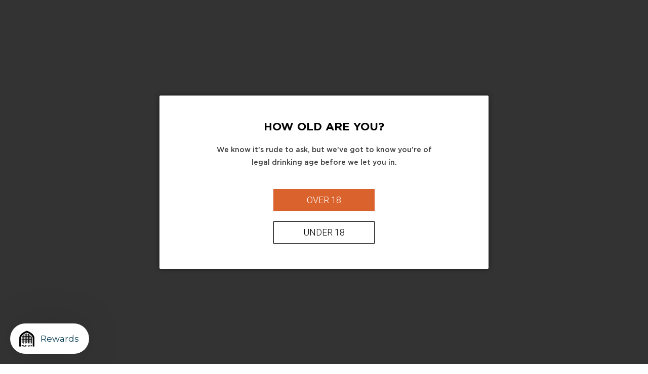

--- FILE ---
content_type: text/html; charset=utf-8
request_url: https://vaultcity.co.uk/products/cherry-limeade
body_size: 38602
content:
<!doctype html>
<html class="no-js" lang="en">
  <head>
    <!-- Google Tag Manager -->
    <script>(function(w,d,s,l,i){w[l]=w[l]||[];w[l].push({'gtm.start':
    new Date().getTime(),event:'gtm.js'});var f=d.getElementsByTagName(s)[0],
    j=d.createElement(s),dl=l!='dataLayer'?'&l='+l:'';j.async=true;j.src=
    'https://www.googletagmanager.com/gtm.js?id='+i+dl;f.parentNode.insertBefore(j,f);
    })(window,document,'script','dataLayer','GTM-MPNG6SP');</script>
    <!-- End Google Tag Manager -->

    <meta name="facebook-domain-verification" content="hgwgnqqtrcqnn7lmubygtxmghzf39e">
    <meta charset="utf-8">
    <meta http-equiv="X-UA-Compatible" content="IE=edge">
    <meta name="viewport" content="width=device-width,initial-scale=1">
    <meta name="theme-color" content="#da632d">
    <link rel="canonical" href="https://vaultcity.co.uk/products/cherry-limeade">
    <link rel="preconnect" href="https://cdn.shopify.com" crossorigin><link rel="icon" type="image/png" href="//vaultcity.co.uk/cdn/shop/files/VAULT_CITY_LOGO_RGB_1_1200x1200_4d6f1a89-654b-4fd3-9d76-2e3aa98328a9.png?crop=center&height=32&v=1737878640&width=32"><link rel="preconnect" href="https://fonts.shopifycdn.com" crossorigin><link rel="preconnect" href="https://fonts.googleapis.com">
    <link rel="preconnect" href="https://fonts.gstatic.com" crossorigin>
    <link href="https://fonts.googleapis.com/css2?family=Roboto:wght@300;500&display=swap" rel="stylesheet">

    <title>
      Cherry Limeade Sour Beer | Refreshing Session Sour
 &ndash; Vault City Brewing</title>

    
      <meta name="description" content="Experience the zingy sherbet flavour of our Cherry Limeade Sour Beer made with fresh lime juice and ripe cherries. One of our most refreshing session sours.">
    

    

<meta property="og:site_name" content="Vault City Brewing">
<meta property="og:url" content="https://vaultcity.co.uk/products/cherry-limeade">
<meta property="og:title" content="Cherry Limeade Sour Beer | Refreshing Session Sour">
<meta property="og:type" content="product">
<meta property="og:description" content="Experience the zingy sherbet flavour of our Cherry Limeade Sour Beer made with fresh lime juice and ripe cherries. One of our most refreshing session sours."><meta property="og:image" content="http://vaultcity.co.uk/cdn/shop/files/VCCherryLimeadeV2Square.jpg?v=1743116683">
  <meta property="og:image:secure_url" content="https://vaultcity.co.uk/cdn/shop/files/VCCherryLimeadeV2Square.jpg?v=1743116683">
  <meta property="og:image:width" content="4336">
  <meta property="og:image:height" content="4336"><meta property="og:price:amount" content="4.50">
  <meta property="og:price:currency" content="GBP"><meta name="twitter:site" content="@vaultcitybrew"><meta name="twitter:card" content="summary_large_image">
<meta name="twitter:title" content="Cherry Limeade Sour Beer | Refreshing Session Sour">
<meta name="twitter:description" content="Experience the zingy sherbet flavour of our Cherry Limeade Sour Beer made with fresh lime juice and ripe cherries. One of our most refreshing session sours.">


    <script src="//vaultcity.co.uk/cdn/shop/t/14/assets/global.js?v=24850326154503943211685020048" defer="defer"></script><script src="//vaultcity.co.uk/cdn/shop/t/14/assets/cart.js?v=52807084146452190601685020048" defer="defer"></script><script src="//vaultcity.co.uk/cdn/shop/t/14/assets/mtc-scripts.js?v=68702363575132124371692007582" defer="defer"></script>

    <script>window.performance && window.performance.mark && window.performance.mark('shopify.content_for_header.start');</script><meta name="facebook-domain-verification" content="hgwgnqqtrcqnn7lmubygtxmghzf39e">
<meta id="shopify-digital-wallet" name="shopify-digital-wallet" content="/41685745815/digital_wallets/dialog">
<meta name="shopify-checkout-api-token" content="223ac3cb4f725308186db6d2104f113f">
<meta id="in-context-paypal-metadata" data-shop-id="41685745815" data-venmo-supported="false" data-environment="production" data-locale="en_US" data-paypal-v4="true" data-currency="GBP">
<link rel="alternate" type="application/json+oembed" href="https://vaultcity.co.uk/products/cherry-limeade.oembed">
<script async="async" src="/checkouts/internal/preloads.js?locale=en-GB"></script>
<link rel="preconnect" href="https://shop.app" crossorigin="anonymous">
<script async="async" src="https://shop.app/checkouts/internal/preloads.js?locale=en-GB&shop_id=41685745815" crossorigin="anonymous"></script>
<script id="apple-pay-shop-capabilities" type="application/json">{"shopId":41685745815,"countryCode":"GB","currencyCode":"GBP","merchantCapabilities":["supports3DS"],"merchantId":"gid:\/\/shopify\/Shop\/41685745815","merchantName":"Vault City Brewing","requiredBillingContactFields":["postalAddress","email","phone"],"requiredShippingContactFields":["postalAddress","email","phone"],"shippingType":"shipping","supportedNetworks":["visa","maestro","masterCard","amex","discover","elo"],"total":{"type":"pending","label":"Vault City Brewing","amount":"1.00"},"shopifyPaymentsEnabled":true,"supportsSubscriptions":true}</script>
<script id="shopify-features" type="application/json">{"accessToken":"223ac3cb4f725308186db6d2104f113f","betas":["rich-media-storefront-analytics"],"domain":"vaultcity.co.uk","predictiveSearch":true,"shopId":41685745815,"locale":"en"}</script>
<script>var Shopify = Shopify || {};
Shopify.shop = "vault-city-brewery.myshopify.com";
Shopify.locale = "en";
Shopify.currency = {"active":"GBP","rate":"1.0"};
Shopify.country = "GB";
Shopify.theme = {"name":"mtc Brewery Theme - 16012024","id":132351787159,"schema_name":"Taste","schema_version":"3.0.1","theme_store_id":null,"role":"main"};
Shopify.theme.handle = "null";
Shopify.theme.style = {"id":null,"handle":null};
Shopify.cdnHost = "vaultcity.co.uk/cdn";
Shopify.routes = Shopify.routes || {};
Shopify.routes.root = "/";</script>
<script type="module">!function(o){(o.Shopify=o.Shopify||{}).modules=!0}(window);</script>
<script>!function(o){function n(){var o=[];function n(){o.push(Array.prototype.slice.apply(arguments))}return n.q=o,n}var t=o.Shopify=o.Shopify||{};t.loadFeatures=n(),t.autoloadFeatures=n()}(window);</script>
<script>
  window.ShopifyPay = window.ShopifyPay || {};
  window.ShopifyPay.apiHost = "shop.app\/pay";
  window.ShopifyPay.redirectState = null;
</script>
<script id="shop-js-analytics" type="application/json">{"pageType":"product"}</script>
<script defer="defer" async type="module" src="//vaultcity.co.uk/cdn/shopifycloud/shop-js/modules/v2/client.init-shop-cart-sync_BT-GjEfc.en.esm.js"></script>
<script defer="defer" async type="module" src="//vaultcity.co.uk/cdn/shopifycloud/shop-js/modules/v2/chunk.common_D58fp_Oc.esm.js"></script>
<script defer="defer" async type="module" src="//vaultcity.co.uk/cdn/shopifycloud/shop-js/modules/v2/chunk.modal_xMitdFEc.esm.js"></script>
<script type="module">
  await import("//vaultcity.co.uk/cdn/shopifycloud/shop-js/modules/v2/client.init-shop-cart-sync_BT-GjEfc.en.esm.js");
await import("//vaultcity.co.uk/cdn/shopifycloud/shop-js/modules/v2/chunk.common_D58fp_Oc.esm.js");
await import("//vaultcity.co.uk/cdn/shopifycloud/shop-js/modules/v2/chunk.modal_xMitdFEc.esm.js");

  window.Shopify.SignInWithShop?.initShopCartSync?.({"fedCMEnabled":true,"windoidEnabled":true});

</script>
<script>
  window.Shopify = window.Shopify || {};
  if (!window.Shopify.featureAssets) window.Shopify.featureAssets = {};
  window.Shopify.featureAssets['shop-js'] = {"shop-cart-sync":["modules/v2/client.shop-cart-sync_DZOKe7Ll.en.esm.js","modules/v2/chunk.common_D58fp_Oc.esm.js","modules/v2/chunk.modal_xMitdFEc.esm.js"],"init-fed-cm":["modules/v2/client.init-fed-cm_B6oLuCjv.en.esm.js","modules/v2/chunk.common_D58fp_Oc.esm.js","modules/v2/chunk.modal_xMitdFEc.esm.js"],"shop-cash-offers":["modules/v2/client.shop-cash-offers_D2sdYoxE.en.esm.js","modules/v2/chunk.common_D58fp_Oc.esm.js","modules/v2/chunk.modal_xMitdFEc.esm.js"],"shop-login-button":["modules/v2/client.shop-login-button_QeVjl5Y3.en.esm.js","modules/v2/chunk.common_D58fp_Oc.esm.js","modules/v2/chunk.modal_xMitdFEc.esm.js"],"pay-button":["modules/v2/client.pay-button_DXTOsIq6.en.esm.js","modules/v2/chunk.common_D58fp_Oc.esm.js","modules/v2/chunk.modal_xMitdFEc.esm.js"],"shop-button":["modules/v2/client.shop-button_DQZHx9pm.en.esm.js","modules/v2/chunk.common_D58fp_Oc.esm.js","modules/v2/chunk.modal_xMitdFEc.esm.js"],"avatar":["modules/v2/client.avatar_BTnouDA3.en.esm.js"],"init-windoid":["modules/v2/client.init-windoid_CR1B-cfM.en.esm.js","modules/v2/chunk.common_D58fp_Oc.esm.js","modules/v2/chunk.modal_xMitdFEc.esm.js"],"init-shop-for-new-customer-accounts":["modules/v2/client.init-shop-for-new-customer-accounts_C_vY_xzh.en.esm.js","modules/v2/client.shop-login-button_QeVjl5Y3.en.esm.js","modules/v2/chunk.common_D58fp_Oc.esm.js","modules/v2/chunk.modal_xMitdFEc.esm.js"],"init-shop-email-lookup-coordinator":["modules/v2/client.init-shop-email-lookup-coordinator_BI7n9ZSv.en.esm.js","modules/v2/chunk.common_D58fp_Oc.esm.js","modules/v2/chunk.modal_xMitdFEc.esm.js"],"init-shop-cart-sync":["modules/v2/client.init-shop-cart-sync_BT-GjEfc.en.esm.js","modules/v2/chunk.common_D58fp_Oc.esm.js","modules/v2/chunk.modal_xMitdFEc.esm.js"],"shop-toast-manager":["modules/v2/client.shop-toast-manager_DiYdP3xc.en.esm.js","modules/v2/chunk.common_D58fp_Oc.esm.js","modules/v2/chunk.modal_xMitdFEc.esm.js"],"init-customer-accounts":["modules/v2/client.init-customer-accounts_D9ZNqS-Q.en.esm.js","modules/v2/client.shop-login-button_QeVjl5Y3.en.esm.js","modules/v2/chunk.common_D58fp_Oc.esm.js","modules/v2/chunk.modal_xMitdFEc.esm.js"],"init-customer-accounts-sign-up":["modules/v2/client.init-customer-accounts-sign-up_iGw4briv.en.esm.js","modules/v2/client.shop-login-button_QeVjl5Y3.en.esm.js","modules/v2/chunk.common_D58fp_Oc.esm.js","modules/v2/chunk.modal_xMitdFEc.esm.js"],"shop-follow-button":["modules/v2/client.shop-follow-button_CqMgW2wH.en.esm.js","modules/v2/chunk.common_D58fp_Oc.esm.js","modules/v2/chunk.modal_xMitdFEc.esm.js"],"checkout-modal":["modules/v2/client.checkout-modal_xHeaAweL.en.esm.js","modules/v2/chunk.common_D58fp_Oc.esm.js","modules/v2/chunk.modal_xMitdFEc.esm.js"],"shop-login":["modules/v2/client.shop-login_D91U-Q7h.en.esm.js","modules/v2/chunk.common_D58fp_Oc.esm.js","modules/v2/chunk.modal_xMitdFEc.esm.js"],"lead-capture":["modules/v2/client.lead-capture_BJmE1dJe.en.esm.js","modules/v2/chunk.common_D58fp_Oc.esm.js","modules/v2/chunk.modal_xMitdFEc.esm.js"],"payment-terms":["modules/v2/client.payment-terms_Ci9AEqFq.en.esm.js","modules/v2/chunk.common_D58fp_Oc.esm.js","modules/v2/chunk.modal_xMitdFEc.esm.js"]};
</script>
<script>(function() {
  var isLoaded = false;
  function asyncLoad() {
    if (isLoaded) return;
    isLoaded = true;
    var urls = ["https:\/\/str.rise-ai.com\/?shop=vault-city-brewery.myshopify.com","https:\/\/strn.rise-ai.com\/?shop=vault-city-brewery.myshopify.com","https:\/\/cdn-app.sealsubscriptions.com\/shopify\/public\/js\/sealsubscriptions.js?shop=vault-city-brewery.myshopify.com","https:\/\/gdprcdn.b-cdn.net\/js\/gdpr_cookie_consent.min.js?shop=vault-city-brewery.myshopify.com","\/\/cdn.shopify.com\/proxy\/1ac1efc65ca449ca37a26c99a6f0adf5dadbbfdca630c44742f3a7a4ae5d9421\/shopify-script-tags.s3.eu-west-1.amazonaws.com\/smartseo\/instantpage.js?shop=vault-city-brewery.myshopify.com\u0026sp-cache-control=cHVibGljLCBtYXgtYWdlPTkwMA","https:\/\/shy.elfsight.com\/p\/platform.js?shop=vault-city-brewery.myshopify.com"];
    for (var i = 0; i < urls.length; i++) {
      var s = document.createElement('script');
      s.type = 'text/javascript';
      s.async = true;
      s.src = urls[i];
      var x = document.getElementsByTagName('script')[0];
      x.parentNode.insertBefore(s, x);
    }
  };
  if(window.attachEvent) {
    window.attachEvent('onload', asyncLoad);
  } else {
    window.addEventListener('load', asyncLoad, false);
  }
})();</script>
<script id="__st">var __st={"a":41685745815,"offset":0,"reqid":"73bbfd7a-0e3a-4870-9699-95b1872ac952-1769145285","pageurl":"vaultcity.co.uk\/products\/cherry-limeade","u":"318985cb764f","p":"product","rtyp":"product","rid":8091636465815};</script>
<script>window.ShopifyPaypalV4VisibilityTracking = true;</script>
<script id="captcha-bootstrap">!function(){'use strict';const t='contact',e='account',n='new_comment',o=[[t,t],['blogs',n],['comments',n],[t,'customer']],c=[[e,'customer_login'],[e,'guest_login'],[e,'recover_customer_password'],[e,'create_customer']],r=t=>t.map((([t,e])=>`form[action*='/${t}']:not([data-nocaptcha='true']) input[name='form_type'][value='${e}']`)).join(','),a=t=>()=>t?[...document.querySelectorAll(t)].map((t=>t.form)):[];function s(){const t=[...o],e=r(t);return a(e)}const i='password',u='form_key',d=['recaptcha-v3-token','g-recaptcha-response','h-captcha-response',i],f=()=>{try{return window.sessionStorage}catch{return}},m='__shopify_v',_=t=>t.elements[u];function p(t,e,n=!1){try{const o=window.sessionStorage,c=JSON.parse(o.getItem(e)),{data:r}=function(t){const{data:e,action:n}=t;return t[m]||n?{data:e,action:n}:{data:t,action:n}}(c);for(const[e,n]of Object.entries(r))t.elements[e]&&(t.elements[e].value=n);n&&o.removeItem(e)}catch(o){console.error('form repopulation failed',{error:o})}}const l='form_type',E='cptcha';function T(t){t.dataset[E]=!0}const w=window,h=w.document,L='Shopify',v='ce_forms',y='captcha';let A=!1;((t,e)=>{const n=(g='f06e6c50-85a8-45c8-87d0-21a2b65856fe',I='https://cdn.shopify.com/shopifycloud/storefront-forms-hcaptcha/ce_storefront_forms_captcha_hcaptcha.v1.5.2.iife.js',D={infoText:'Protected by hCaptcha',privacyText:'Privacy',termsText:'Terms'},(t,e,n)=>{const o=w[L][v],c=o.bindForm;if(c)return c(t,g,e,D).then(n);var r;o.q.push([[t,g,e,D],n]),r=I,A||(h.body.append(Object.assign(h.createElement('script'),{id:'captcha-provider',async:!0,src:r})),A=!0)});var g,I,D;w[L]=w[L]||{},w[L][v]=w[L][v]||{},w[L][v].q=[],w[L][y]=w[L][y]||{},w[L][y].protect=function(t,e){n(t,void 0,e),T(t)},Object.freeze(w[L][y]),function(t,e,n,w,h,L){const[v,y,A,g]=function(t,e,n){const i=e?o:[],u=t?c:[],d=[...i,...u],f=r(d),m=r(i),_=r(d.filter((([t,e])=>n.includes(e))));return[a(f),a(m),a(_),s()]}(w,h,L),I=t=>{const e=t.target;return e instanceof HTMLFormElement?e:e&&e.form},D=t=>v().includes(t);t.addEventListener('submit',(t=>{const e=I(t);if(!e)return;const n=D(e)&&!e.dataset.hcaptchaBound&&!e.dataset.recaptchaBound,o=_(e),c=g().includes(e)&&(!o||!o.value);(n||c)&&t.preventDefault(),c&&!n&&(function(t){try{if(!f())return;!function(t){const e=f();if(!e)return;const n=_(t);if(!n)return;const o=n.value;o&&e.removeItem(o)}(t);const e=Array.from(Array(32),(()=>Math.random().toString(36)[2])).join('');!function(t,e){_(t)||t.append(Object.assign(document.createElement('input'),{type:'hidden',name:u})),t.elements[u].value=e}(t,e),function(t,e){const n=f();if(!n)return;const o=[...t.querySelectorAll(`input[type='${i}']`)].map((({name:t})=>t)),c=[...d,...o],r={};for(const[a,s]of new FormData(t).entries())c.includes(a)||(r[a]=s);n.setItem(e,JSON.stringify({[m]:1,action:t.action,data:r}))}(t,e)}catch(e){console.error('failed to persist form',e)}}(e),e.submit())}));const S=(t,e)=>{t&&!t.dataset[E]&&(n(t,e.some((e=>e===t))),T(t))};for(const o of['focusin','change'])t.addEventListener(o,(t=>{const e=I(t);D(e)&&S(e,y())}));const B=e.get('form_key'),M=e.get(l),P=B&&M;t.addEventListener('DOMContentLoaded',(()=>{const t=y();if(P)for(const e of t)e.elements[l].value===M&&p(e,B);[...new Set([...A(),...v().filter((t=>'true'===t.dataset.shopifyCaptcha))])].forEach((e=>S(e,t)))}))}(h,new URLSearchParams(w.location.search),n,t,e,['guest_login'])})(!0,!0)}();</script>
<script integrity="sha256-4kQ18oKyAcykRKYeNunJcIwy7WH5gtpwJnB7kiuLZ1E=" data-source-attribution="shopify.loadfeatures" defer="defer" src="//vaultcity.co.uk/cdn/shopifycloud/storefront/assets/storefront/load_feature-a0a9edcb.js" crossorigin="anonymous"></script>
<script crossorigin="anonymous" defer="defer" src="//vaultcity.co.uk/cdn/shopifycloud/storefront/assets/shopify_pay/storefront-65b4c6d7.js?v=20250812"></script>
<script data-source-attribution="shopify.dynamic_checkout.dynamic.init">var Shopify=Shopify||{};Shopify.PaymentButton=Shopify.PaymentButton||{isStorefrontPortableWallets:!0,init:function(){window.Shopify.PaymentButton.init=function(){};var t=document.createElement("script");t.src="https://vaultcity.co.uk/cdn/shopifycloud/portable-wallets/latest/portable-wallets.en.js",t.type="module",document.head.appendChild(t)}};
</script>
<script data-source-attribution="shopify.dynamic_checkout.buyer_consent">
  function portableWalletsHideBuyerConsent(e){var t=document.getElementById("shopify-buyer-consent"),n=document.getElementById("shopify-subscription-policy-button");t&&n&&(t.classList.add("hidden"),t.setAttribute("aria-hidden","true"),n.removeEventListener("click",e))}function portableWalletsShowBuyerConsent(e){var t=document.getElementById("shopify-buyer-consent"),n=document.getElementById("shopify-subscription-policy-button");t&&n&&(t.classList.remove("hidden"),t.removeAttribute("aria-hidden"),n.addEventListener("click",e))}window.Shopify?.PaymentButton&&(window.Shopify.PaymentButton.hideBuyerConsent=portableWalletsHideBuyerConsent,window.Shopify.PaymentButton.showBuyerConsent=portableWalletsShowBuyerConsent);
</script>
<script data-source-attribution="shopify.dynamic_checkout.cart.bootstrap">document.addEventListener("DOMContentLoaded",(function(){function t(){return document.querySelector("shopify-accelerated-checkout-cart, shopify-accelerated-checkout")}if(t())Shopify.PaymentButton.init();else{new MutationObserver((function(e,n){t()&&(Shopify.PaymentButton.init(),n.disconnect())})).observe(document.body,{childList:!0,subtree:!0})}}));
</script>
<link id="shopify-accelerated-checkout-styles" rel="stylesheet" media="screen" href="https://vaultcity.co.uk/cdn/shopifycloud/portable-wallets/latest/accelerated-checkout-backwards-compat.css" crossorigin="anonymous">
<style id="shopify-accelerated-checkout-cart">
        #shopify-buyer-consent {
  margin-top: 1em;
  display: inline-block;
  width: 100%;
}

#shopify-buyer-consent.hidden {
  display: none;
}

#shopify-subscription-policy-button {
  background: none;
  border: none;
  padding: 0;
  text-decoration: underline;
  font-size: inherit;
  cursor: pointer;
}

#shopify-subscription-policy-button::before {
  box-shadow: none;
}

      </style>
<script id="sections-script" data-sections="product-collection-tabs,header,footer" defer="defer" src="//vaultcity.co.uk/cdn/shop/t/14/compiled_assets/scripts.js?v=7157"></script>
<script>window.performance && window.performance.mark && window.performance.mark('shopify.content_for_header.end');</script>

    

    <style data-shopify>
      @font-face {
          font-family: 'Gotham';
          src: local('Gotham Bold'), local('Gotham-Bold'),
          url(//vaultcity.co.uk/cdn/shop/t/14/assets/Gotham-Bold.woff2?v=115116014233760394241685020048) format('woff2'),
          url(//vaultcity.co.uk/cdn/shop/t/14/assets/Gotham-Bold.woff?v=37293179209963600381685020048) format('woff');
          font-weight: bold;
          font-style: normal;
          font-display: swap;
      }

      @font-face {
          font-family: 'Gotham';
          src: local('Gotham Medium'), local('Gotham-Medium'),
          url(//vaultcity.co.uk/cdn/shop/t/14/assets/Gotham-Medium.woff2?v=45926473512507336841685020048) format('woff2'),
          url(//vaultcity.co.uk/cdn/shop/t/14/assets/Gotham-Medium.woff?v=10965102255972378341685020048) format('woff');
          font-weight: 500;
          font-style: normal;
          font-display: swap;
      }

      :root {
        --font-body-family: 'Gotham HTF', Gotham, Metropolis, Montserrat, sans-serif;
        --font-body-style: normal;
        --font-body-weight: 500;
        --font-body-weight-bold: 700;

        --font-heading-family: var(--font-body-family);
        --font-heading-style: var(--font-body-style);
        --font-heading-weight: var(--font-body-weight);
        --font-heading-weight-bold: var(--font-body-weight-bold);

          --font-secondary-family: Roboto, 'Helvetica Neue', Helvetica, Arial, sans-serif;
          --font-secondary-style: normal;
          --font-secondary-weight: 300;
          --font-secondary-weight-bold: 500;

        --font-body-scale: 1.0;
        --font-heading-scale: 1.25;

        --color-primary: 247, 153, 2;
        --color-base-text: 0, 0, 0;
        --color-shadow: 0, 0, 0;
        --color-base-background-1: 255, 255, 255;
        --color-base-background-2: 255, 246, 233;
        --color-base-solid-button-labels: 255, 255, 255;
        --color-base-outline-button-labels: 0, 0, 0;
        --color-base-accent-1: 218, 99, 45;
        --color-base-accent-2: 247, 153, 2;
        --payment-terms-background-color: #ffffff;

        --gradient-base-background-1: #ffffff;
        --gradient-base-background-2: #fff6e9;
        --gradient-base-accent-1: #da632d;
        --gradient-base-accent-2: #f79902;

        --media-padding: px;
        --media-border-opacity: 1.0;
        --media-border-width: 0px;
        --media-radius: 0px;
        --media-shadow-opacity: 0.0;
        --media-shadow-horizontal-offset: 0px;
        --media-shadow-vertical-offset: 0px;
        --media-shadow-blur-radius: 0px;
        --media-shadow-visible: 0;

        --page-width: 160rem;
        --page-width-margin: 0rem;

        --card-image-padding: 0.0rem;
        --card-corner-radius: 0.0rem;
        --card-text-alignment: left;
        --card-border-width: 0.0rem;
        --card-border-opacity: 0.0;
        --card-shadow-opacity: 0.1;
        --card-shadow-visible: 1;
        --card-shadow-horizontal-offset: 0.0rem;
        --card-shadow-vertical-offset: 0.0rem;
        --card-shadow-blur-radius: 0.0rem;

        --badge-corner-radius: 4.0rem;

        --popup-border-width: 2px;
        --popup-border-opacity: 1.0;
        --popup-corner-radius: 0px;
        --popup-shadow-opacity: 0.0;
        --popup-shadow-horizontal-offset: 0px;
        --popup-shadow-vertical-offset: 0px;
        --popup-shadow-blur-radius: 0px;

        --drawer-border-width: 2px;
        --drawer-border-opacity: 1.0;
        --drawer-shadow-opacity: 0.0;
        --drawer-shadow-horizontal-offset: 0px;
        --drawer-shadow-vertical-offset: 0px;
        --drawer-shadow-blur-radius: 0px;

        --spacing-sections-desktop: 24px;
        --spacing-sections-mobile: 20px;

        --grid-desktop-vertical-spacing: 24px;
        --grid-desktop-horizontal-spacing: 24px;
        --grid-mobile-vertical-spacing: 12px;
        --grid-mobile-horizontal-spacing: 12px;

        --text-boxes-border-opacity: 0.0;
        --text-boxes-border-width: 0px;
        --text-boxes-radius: 0px;
        --text-boxes-shadow-opacity: 0.0;
        --text-boxes-shadow-visible: 0;
        --text-boxes-shadow-horizontal-offset: 0px;
        --text-boxes-shadow-vertical-offset: 0px;
        --text-boxes-shadow-blur-radius: 0px;

        --buttons-radius: 0px;
        --buttons-radius-outset: 0px;
        --buttons-border-width: 1px;
        --buttons-border-opacity: 1.0;
        --buttons-shadow-opacity: 0.0;
        --buttons-shadow-visible: 0;
        --buttons-shadow-horizontal-offset: 0px;
        --buttons-shadow-vertical-offset: 0px;
        --buttons-shadow-blur-radius: 0px;
        --buttons-border-offset: 0px;

        --inputs-radius: 5px;
        --inputs-border-width: 1px;
        --inputs-border-opacity: 0.55;
        --inputs-shadow-opacity: 0.0;
        --inputs-shadow-horizontal-offset: 0px;
        --inputs-margin-offset: 0px;
        --inputs-shadow-vertical-offset: 0px;
        --inputs-shadow-blur-radius: 0px;
        --inputs-radius-outset: 6px;

        --variant-pills-radius: 40px;
        --variant-pills-border-width: 1px;
        --variant-pills-border-opacity: 0.55;
        --variant-pills-shadow-opacity: 0.0;
        --variant-pills-shadow-horizontal-offset: 0px;
        --variant-pills-shadow-vertical-offset: 0px;
        --variant-pills-shadow-blur-radius: 0px;

        --color1: 222,115,80;
      }

      *,
      *::before,
      *::after {
        box-sizing: inherit;
      }

      html {
        box-sizing: border-box;
        font-size: calc(var(--font-body-scale) * 62.5%);
        height: 100%;
      }

      body {
        display: grid;
        grid-template-rows: auto auto 1fr auto;
        grid-template-columns: 100%;
        min-height: 100%;
          min-width: 350px;
        margin: 0;
        font-size: 1.4rem;
        line-height: calc(1 + 0.8 / var(--font-body-scale));
        font-family: var(--font-body-family);
        font-style: var(--font-body-style);
        font-weight: var(--font-body-weight);
      }

      @media screen and (min-width: 750px) {
        body {
          font-size: 1.4rem;
        }
      }
    </style>

    <link href="//vaultcity.co.uk/cdn/shop/t/14/assets/base.css?v=120229012918605745481685020048" rel="stylesheet" type="text/css" media="all" />
<script>
      document.documentElement.className = document.documentElement.className.replace('no-js', 'js');
      if (Shopify.designMode) {
        document.documentElement.classList.add('shopify-design-mode');
      }
    </script>
  



<script src="https://shopifyorderlimits.s3.amazonaws.com/limits/vault-city-brewery.myshopify.com?v=100c&r=20230425152004&shop=vault-city-brewery.myshopify.com"></script>




<!-- BEGIN app block: shopify://apps/klaviyo-email-marketing-sms/blocks/klaviyo-onsite-embed/2632fe16-c075-4321-a88b-50b567f42507 -->












  <script async src="https://static.klaviyo.com/onsite/js/SKPDN8/klaviyo.js?company_id=SKPDN8"></script>
  <script>!function(){if(!window.klaviyo){window._klOnsite=window._klOnsite||[];try{window.klaviyo=new Proxy({},{get:function(n,i){return"push"===i?function(){var n;(n=window._klOnsite).push.apply(n,arguments)}:function(){for(var n=arguments.length,o=new Array(n),w=0;w<n;w++)o[w]=arguments[w];var t="function"==typeof o[o.length-1]?o.pop():void 0,e=new Promise((function(n){window._klOnsite.push([i].concat(o,[function(i){t&&t(i),n(i)}]))}));return e}}})}catch(n){window.klaviyo=window.klaviyo||[],window.klaviyo.push=function(){var n;(n=window._klOnsite).push.apply(n,arguments)}}}}();</script>

  
    <script id="viewed_product">
      if (item == null) {
        var _learnq = _learnq || [];

        var MetafieldReviews = null
        var MetafieldYotpoRating = null
        var MetafieldYotpoCount = null
        var MetafieldLooxRating = null
        var MetafieldLooxCount = null
        var okendoProduct = null
        var okendoProductReviewCount = null
        var okendoProductReviewAverageValue = null
        try {
          // The following fields are used for Customer Hub recently viewed in order to add reviews.
          // This information is not part of __kla_viewed. Instead, it is part of __kla_viewed_reviewed_items
          MetafieldReviews = {};
          MetafieldYotpoRating = null
          MetafieldYotpoCount = null
          MetafieldLooxRating = null
          MetafieldLooxCount = null

          okendoProduct = null
          // If the okendo metafield is not legacy, it will error, which then requires the new json formatted data
          if (okendoProduct && 'error' in okendoProduct) {
            okendoProduct = null
          }
          okendoProductReviewCount = okendoProduct ? okendoProduct.reviewCount : null
          okendoProductReviewAverageValue = okendoProduct ? okendoProduct.reviewAverageValue : null
        } catch (error) {
          console.error('Error in Klaviyo onsite reviews tracking:', error);
        }

        var item = {
          Name: "Cherry Limeade",
          ProductID: 8091636465815,
          Categories: ["Archive","Sours"],
          ImageURL: "https://vaultcity.co.uk/cdn/shop/files/VCCherryLimeadeV2Square_grande.jpg?v=1743116683",
          URL: "https://vaultcity.co.uk/products/cherry-limeade",
          Brand: "Vault City Brewing",
          Price: "£4.50",
          Value: "4.50",
          CompareAtPrice: "£0.00"
        };
        _learnq.push(['track', 'Viewed Product', item]);
        _learnq.push(['trackViewedItem', {
          Title: item.Name,
          ItemId: item.ProductID,
          Categories: item.Categories,
          ImageUrl: item.ImageURL,
          Url: item.URL,
          Metadata: {
            Brand: item.Brand,
            Price: item.Price,
            Value: item.Value,
            CompareAtPrice: item.CompareAtPrice
          },
          metafields:{
            reviews: MetafieldReviews,
            yotpo:{
              rating: MetafieldYotpoRating,
              count: MetafieldYotpoCount,
            },
            loox:{
              rating: MetafieldLooxRating,
              count: MetafieldLooxCount,
            },
            okendo: {
              rating: okendoProductReviewAverageValue,
              count: okendoProductReviewCount,
            }
          }
        }]);
      }
    </script>
  




  <script>
    window.klaviyoReviewsProductDesignMode = false
  </script>







<!-- END app block --><!-- BEGIN app block: shopify://apps/pagefly-page-builder/blocks/app-embed/83e179f7-59a0-4589-8c66-c0dddf959200 -->

<!-- BEGIN app snippet: pagefly-cro-ab-testing-main -->







<script>
  ;(function () {
    const url = new URL(window.location)
    const viewParam = url.searchParams.get('view')
    if (viewParam && viewParam.includes('variant-pf-')) {
      url.searchParams.set('pf_v', viewParam)
      url.searchParams.delete('view')
      window.history.replaceState({}, '', url)
    }
  })()
</script>



<script type='module'>
  
  window.PAGEFLY_CRO = window.PAGEFLY_CRO || {}

  window.PAGEFLY_CRO['data_debug'] = {
    original_template_suffix: "all_products",
    allow_ab_test: false,
    ab_test_start_time: 0,
    ab_test_end_time: 0,
    today_date_time: 1769145285000,
  }
  window.PAGEFLY_CRO['GA4'] = { enabled: false}
</script>

<!-- END app snippet -->








  <script src='https://cdn.shopify.com/extensions/019bb4f9-aed6-78a3-be91-e9d44663e6bf/pagefly-page-builder-215/assets/pagefly-helper.js' defer='defer'></script>

  <script src='https://cdn.shopify.com/extensions/019bb4f9-aed6-78a3-be91-e9d44663e6bf/pagefly-page-builder-215/assets/pagefly-general-helper.js' defer='defer'></script>

  <script src='https://cdn.shopify.com/extensions/019bb4f9-aed6-78a3-be91-e9d44663e6bf/pagefly-page-builder-215/assets/pagefly-snap-slider.js' defer='defer'></script>

  <script src='https://cdn.shopify.com/extensions/019bb4f9-aed6-78a3-be91-e9d44663e6bf/pagefly-page-builder-215/assets/pagefly-slideshow-v3.js' defer='defer'></script>

  <script src='https://cdn.shopify.com/extensions/019bb4f9-aed6-78a3-be91-e9d44663e6bf/pagefly-page-builder-215/assets/pagefly-slideshow-v4.js' defer='defer'></script>

  <script src='https://cdn.shopify.com/extensions/019bb4f9-aed6-78a3-be91-e9d44663e6bf/pagefly-page-builder-215/assets/pagefly-glider.js' defer='defer'></script>

  <script src='https://cdn.shopify.com/extensions/019bb4f9-aed6-78a3-be91-e9d44663e6bf/pagefly-page-builder-215/assets/pagefly-slideshow-v1-v2.js' defer='defer'></script>

  <script src='https://cdn.shopify.com/extensions/019bb4f9-aed6-78a3-be91-e9d44663e6bf/pagefly-page-builder-215/assets/pagefly-product-media.js' defer='defer'></script>

  <script src='https://cdn.shopify.com/extensions/019bb4f9-aed6-78a3-be91-e9d44663e6bf/pagefly-page-builder-215/assets/pagefly-product.js' defer='defer'></script>


<script id='pagefly-helper-data' type='application/json'>
  {
    "page_optimization": {
      "assets_prefetching": false
    },
    "elements_asset_mapper": {
      "Accordion": "https://cdn.shopify.com/extensions/019bb4f9-aed6-78a3-be91-e9d44663e6bf/pagefly-page-builder-215/assets/pagefly-accordion.js",
      "Accordion3": "https://cdn.shopify.com/extensions/019bb4f9-aed6-78a3-be91-e9d44663e6bf/pagefly-page-builder-215/assets/pagefly-accordion3.js",
      "CountDown": "https://cdn.shopify.com/extensions/019bb4f9-aed6-78a3-be91-e9d44663e6bf/pagefly-page-builder-215/assets/pagefly-countdown.js",
      "GMap1": "https://cdn.shopify.com/extensions/019bb4f9-aed6-78a3-be91-e9d44663e6bf/pagefly-page-builder-215/assets/pagefly-gmap.js",
      "GMap2": "https://cdn.shopify.com/extensions/019bb4f9-aed6-78a3-be91-e9d44663e6bf/pagefly-page-builder-215/assets/pagefly-gmap.js",
      "GMapBasicV2": "https://cdn.shopify.com/extensions/019bb4f9-aed6-78a3-be91-e9d44663e6bf/pagefly-page-builder-215/assets/pagefly-gmap.js",
      "GMapAdvancedV2": "https://cdn.shopify.com/extensions/019bb4f9-aed6-78a3-be91-e9d44663e6bf/pagefly-page-builder-215/assets/pagefly-gmap.js",
      "HTML.Video": "https://cdn.shopify.com/extensions/019bb4f9-aed6-78a3-be91-e9d44663e6bf/pagefly-page-builder-215/assets/pagefly-htmlvideo.js",
      "HTML.Video2": "https://cdn.shopify.com/extensions/019bb4f9-aed6-78a3-be91-e9d44663e6bf/pagefly-page-builder-215/assets/pagefly-htmlvideo2.js",
      "HTML.Video3": "https://cdn.shopify.com/extensions/019bb4f9-aed6-78a3-be91-e9d44663e6bf/pagefly-page-builder-215/assets/pagefly-htmlvideo2.js",
      "BackgroundVideo": "https://cdn.shopify.com/extensions/019bb4f9-aed6-78a3-be91-e9d44663e6bf/pagefly-page-builder-215/assets/pagefly-htmlvideo2.js",
      "Instagram": "https://cdn.shopify.com/extensions/019bb4f9-aed6-78a3-be91-e9d44663e6bf/pagefly-page-builder-215/assets/pagefly-instagram.js",
      "Instagram2": "https://cdn.shopify.com/extensions/019bb4f9-aed6-78a3-be91-e9d44663e6bf/pagefly-page-builder-215/assets/pagefly-instagram.js",
      "Insta3": "https://cdn.shopify.com/extensions/019bb4f9-aed6-78a3-be91-e9d44663e6bf/pagefly-page-builder-215/assets/pagefly-instagram3.js",
      "Tabs": "https://cdn.shopify.com/extensions/019bb4f9-aed6-78a3-be91-e9d44663e6bf/pagefly-page-builder-215/assets/pagefly-tab.js",
      "Tabs3": "https://cdn.shopify.com/extensions/019bb4f9-aed6-78a3-be91-e9d44663e6bf/pagefly-page-builder-215/assets/pagefly-tab3.js",
      "ProductBox": "https://cdn.shopify.com/extensions/019bb4f9-aed6-78a3-be91-e9d44663e6bf/pagefly-page-builder-215/assets/pagefly-cart.js",
      "FBPageBox2": "https://cdn.shopify.com/extensions/019bb4f9-aed6-78a3-be91-e9d44663e6bf/pagefly-page-builder-215/assets/pagefly-facebook.js",
      "FBLikeButton2": "https://cdn.shopify.com/extensions/019bb4f9-aed6-78a3-be91-e9d44663e6bf/pagefly-page-builder-215/assets/pagefly-facebook.js",
      "TwitterFeed2": "https://cdn.shopify.com/extensions/019bb4f9-aed6-78a3-be91-e9d44663e6bf/pagefly-page-builder-215/assets/pagefly-twitter.js",
      "Paragraph4": "https://cdn.shopify.com/extensions/019bb4f9-aed6-78a3-be91-e9d44663e6bf/pagefly-page-builder-215/assets/pagefly-paragraph4.js",

      "AliReviews": "https://cdn.shopify.com/extensions/019bb4f9-aed6-78a3-be91-e9d44663e6bf/pagefly-page-builder-215/assets/pagefly-3rd-elements.js",
      "BackInStock": "https://cdn.shopify.com/extensions/019bb4f9-aed6-78a3-be91-e9d44663e6bf/pagefly-page-builder-215/assets/pagefly-3rd-elements.js",
      "GloboBackInStock": "https://cdn.shopify.com/extensions/019bb4f9-aed6-78a3-be91-e9d44663e6bf/pagefly-page-builder-215/assets/pagefly-3rd-elements.js",
      "GrowaveWishlist": "https://cdn.shopify.com/extensions/019bb4f9-aed6-78a3-be91-e9d44663e6bf/pagefly-page-builder-215/assets/pagefly-3rd-elements.js",
      "InfiniteOptionsShopPad": "https://cdn.shopify.com/extensions/019bb4f9-aed6-78a3-be91-e9d44663e6bf/pagefly-page-builder-215/assets/pagefly-3rd-elements.js",
      "InkybayProductPersonalizer": "https://cdn.shopify.com/extensions/019bb4f9-aed6-78a3-be91-e9d44663e6bf/pagefly-page-builder-215/assets/pagefly-3rd-elements.js",
      "LimeSpot": "https://cdn.shopify.com/extensions/019bb4f9-aed6-78a3-be91-e9d44663e6bf/pagefly-page-builder-215/assets/pagefly-3rd-elements.js",
      "Loox": "https://cdn.shopify.com/extensions/019bb4f9-aed6-78a3-be91-e9d44663e6bf/pagefly-page-builder-215/assets/pagefly-3rd-elements.js",
      "Opinew": "https://cdn.shopify.com/extensions/019bb4f9-aed6-78a3-be91-e9d44663e6bf/pagefly-page-builder-215/assets/pagefly-3rd-elements.js",
      "Powr": "https://cdn.shopify.com/extensions/019bb4f9-aed6-78a3-be91-e9d44663e6bf/pagefly-page-builder-215/assets/pagefly-3rd-elements.js",
      "ProductReviews": "https://cdn.shopify.com/extensions/019bb4f9-aed6-78a3-be91-e9d44663e6bf/pagefly-page-builder-215/assets/pagefly-3rd-elements.js",
      "PushOwl": "https://cdn.shopify.com/extensions/019bb4f9-aed6-78a3-be91-e9d44663e6bf/pagefly-page-builder-215/assets/pagefly-3rd-elements.js",
      "ReCharge": "https://cdn.shopify.com/extensions/019bb4f9-aed6-78a3-be91-e9d44663e6bf/pagefly-page-builder-215/assets/pagefly-3rd-elements.js",
      "Rivyo": "https://cdn.shopify.com/extensions/019bb4f9-aed6-78a3-be91-e9d44663e6bf/pagefly-page-builder-215/assets/pagefly-3rd-elements.js",
      "TrackingMore": "https://cdn.shopify.com/extensions/019bb4f9-aed6-78a3-be91-e9d44663e6bf/pagefly-page-builder-215/assets/pagefly-3rd-elements.js",
      "Vitals": "https://cdn.shopify.com/extensions/019bb4f9-aed6-78a3-be91-e9d44663e6bf/pagefly-page-builder-215/assets/pagefly-3rd-elements.js",
      "Wiser": "https://cdn.shopify.com/extensions/019bb4f9-aed6-78a3-be91-e9d44663e6bf/pagefly-page-builder-215/assets/pagefly-3rd-elements.js"
    },
    "custom_elements_mapper": {
      "pf-click-action-element": "https://cdn.shopify.com/extensions/019bb4f9-aed6-78a3-be91-e9d44663e6bf/pagefly-page-builder-215/assets/pagefly-click-action-element.js",
      "pf-dialog-element": "https://cdn.shopify.com/extensions/019bb4f9-aed6-78a3-be91-e9d44663e6bf/pagefly-page-builder-215/assets/pagefly-dialog-element.js"
    }
  }
</script>


<!-- END app block --><!-- BEGIN app block: shopify://apps/eg-auto-add-to-cart/blocks/app-embed/0f7d4f74-1e89-4820-aec4-6564d7e535d2 -->










  
    <script
      async
      type="text/javascript"
      src="https://cdn.506.io/eg/script.js?shop=vault-city-brewery.myshopify.com&v=7"
    ></script>
  



  <meta id="easygift-shop" itemid="c2hvcF8kXzE3NjkxNDUyODU=" content="{&quot;isInstalled&quot;:true,&quot;installedOn&quot;:&quot;2025-03-11T16:12:17.132Z&quot;,&quot;appVersion&quot;:&quot;3.0&quot;,&quot;subscriptionName&quot;:&quot;Standard&quot;,&quot;cartAnalytics&quot;:true,&quot;freeTrialEndsOn&quot;:null,&quot;settings&quot;:{&quot;reminderBannerStyle&quot;:{&quot;position&quot;:{&quot;horizontal&quot;:&quot;right&quot;,&quot;vertical&quot;:&quot;bottom&quot;},&quot;closingMode&quot;:&quot;doNotAutoClose&quot;,&quot;cssStyles&quot;:&quot;&quot;,&quot;displayAfter&quot;:5,&quot;headerText&quot;:&quot;&quot;,&quot;imageUrl&quot;:null,&quot;primaryColor&quot;:&quot;#000000&quot;,&quot;reshowBannerAfter&quot;:&quot;everyNewSession&quot;,&quot;selfcloseAfter&quot;:5,&quot;showImage&quot;:false,&quot;subHeaderText&quot;:&quot;&quot;},&quot;addedItemIdentifier&quot;:&quot;_Gifted&quot;,&quot;ignoreOtherAppLineItems&quot;:null,&quot;customVariantsInfoLifetimeMins&quot;:1440,&quot;redirectPath&quot;:null,&quot;ignoreNonStandardCartRequests&quot;:false,&quot;bannerStyle&quot;:{&quot;position&quot;:{&quot;horizontal&quot;:&quot;right&quot;,&quot;vertical&quot;:&quot;bottom&quot;},&quot;cssStyles&quot;:null,&quot;primaryColor&quot;:&quot;#000000&quot;},&quot;themePresetId&quot;:null,&quot;notificationStyle&quot;:{&quot;position&quot;:{&quot;horizontal&quot;:null,&quot;vertical&quot;:null},&quot;cssStyles&quot;:null,&quot;duration&quot;:null,&quot;hasCustomizations&quot;:false,&quot;primaryColor&quot;:null},&quot;fetchCartData&quot;:false,&quot;useLocalStorage&quot;:{&quot;enabled&quot;:false,&quot;expiryMinutes&quot;:null},&quot;popupStyle&quot;:{&quot;closeModalOutsideClick&quot;:true,&quot;addButtonText&quot;:null,&quot;cssStyles&quot;:null,&quot;dismissButtonText&quot;:null,&quot;hasCustomizations&quot;:false,&quot;imageUrl&quot;:null,&quot;outOfStockButtonText&quot;:null,&quot;primaryColor&quot;:null,&quot;secondaryColor&quot;:null,&quot;showProductLink&quot;:false,&quot;subscriptionLabel&quot;:&quot;Subscription Plan&quot;},&quot;refreshAfterBannerClick&quot;:false,&quot;disableReapplyRules&quot;:false,&quot;disableReloadOnFailedAddition&quot;:false,&quot;autoReloadCartPage&quot;:false,&quot;ajaxRedirectPath&quot;:null,&quot;allowSimultaneousRequests&quot;:false,&quot;applyRulesOnCheckout&quot;:false,&quot;enableCartCtrlOverrides&quot;:true,&quot;scriptSettings&quot;:{&quot;branding&quot;:{&quot;removalRequestSent&quot;:null,&quot;show&quot;:false},&quot;productPageRedirection&quot;:{&quot;enabled&quot;:false,&quot;products&quot;:[],&quot;redirectionURL&quot;:&quot;\/&quot;},&quot;debugging&quot;:{&quot;enabled&quot;:false,&quot;enabledOn&quot;:null,&quot;stringifyObj&quot;:false},&quot;removeEGPropertyFromSplitActionLineItems&quot;:false,&quot;fetchProductInfoFromSavedDomain&quot;:false,&quot;enableBuyNowInterceptions&quot;:false,&quot;removeProductsAddedFromExpiredRules&quot;:false,&quot;useFinalPrice&quot;:false,&quot;hideGiftedPropertyText&quot;:false,&quot;fetchCartDataBeforeRequest&quot;:false,&quot;customCSS&quot;:null,&quot;decodePayload&quot;:false,&quot;delayUpdates&quot;:2000,&quot;hideAlertsOnFrontend&quot;:false}},&quot;translations&quot;:null,&quot;defaultLocale&quot;:&quot;en&quot;,&quot;shopDomain&quot;:&quot;vaultcity.co.uk&quot;}">


<script defer>
  (async function() {
    try {

      const blockVersion = "v3"
      if (blockVersion != "v3") {
        return
      }

      let metaErrorFlag = false;
      if (metaErrorFlag) {
        return
      }

      // Parse metafields as JSON
      const metafields = {};

      // Process metafields in JavaScript
      let savedRulesArray = [];
      for (const [key, value] of Object.entries(metafields)) {
        if (value) {
          for (const prop in value) {
            // avoiding Object.Keys for performance gain -- no need to make an array of keys.
            savedRulesArray.push(value);
            break;
          }
        }
      }

      const metaTag = document.createElement('meta');
      metaTag.id = 'easygift-rules';
      metaTag.content = JSON.stringify(savedRulesArray);
      metaTag.setAttribute('itemid', 'cnVsZXNfJF8xNzY5MTQ1Mjg1');

      document.head.appendChild(metaTag);
      } catch (err) {
        
      }
  })();
</script>


  <script
    type="text/javascript"
    defer
  >

    (function () {
      try {
        window.EG_INFO = window.EG_INFO || {};
        var shopInfo = {"isInstalled":true,"installedOn":"2025-03-11T16:12:17.132Z","appVersion":"3.0","subscriptionName":"Standard","cartAnalytics":true,"freeTrialEndsOn":null,"settings":{"reminderBannerStyle":{"position":{"horizontal":"right","vertical":"bottom"},"closingMode":"doNotAutoClose","cssStyles":"","displayAfter":5,"headerText":"","imageUrl":null,"primaryColor":"#000000","reshowBannerAfter":"everyNewSession","selfcloseAfter":5,"showImage":false,"subHeaderText":""},"addedItemIdentifier":"_Gifted","ignoreOtherAppLineItems":null,"customVariantsInfoLifetimeMins":1440,"redirectPath":null,"ignoreNonStandardCartRequests":false,"bannerStyle":{"position":{"horizontal":"right","vertical":"bottom"},"cssStyles":null,"primaryColor":"#000000"},"themePresetId":null,"notificationStyle":{"position":{"horizontal":null,"vertical":null},"cssStyles":null,"duration":null,"hasCustomizations":false,"primaryColor":null},"fetchCartData":false,"useLocalStorage":{"enabled":false,"expiryMinutes":null},"popupStyle":{"closeModalOutsideClick":true,"addButtonText":null,"cssStyles":null,"dismissButtonText":null,"hasCustomizations":false,"imageUrl":null,"outOfStockButtonText":null,"primaryColor":null,"secondaryColor":null,"showProductLink":false,"subscriptionLabel":"Subscription Plan"},"refreshAfterBannerClick":false,"disableReapplyRules":false,"disableReloadOnFailedAddition":false,"autoReloadCartPage":false,"ajaxRedirectPath":null,"allowSimultaneousRequests":false,"applyRulesOnCheckout":false,"enableCartCtrlOverrides":true,"scriptSettings":{"branding":{"removalRequestSent":null,"show":false},"productPageRedirection":{"enabled":false,"products":[],"redirectionURL":"\/"},"debugging":{"enabled":false,"enabledOn":null,"stringifyObj":false},"removeEGPropertyFromSplitActionLineItems":false,"fetchProductInfoFromSavedDomain":false,"enableBuyNowInterceptions":false,"removeProductsAddedFromExpiredRules":false,"useFinalPrice":false,"hideGiftedPropertyText":false,"fetchCartDataBeforeRequest":false,"customCSS":null,"decodePayload":false,"delayUpdates":2000,"hideAlertsOnFrontend":false}},"translations":null,"defaultLocale":"en","shopDomain":"vaultcity.co.uk"};
        var productRedirectionEnabled = shopInfo.settings.scriptSettings.productPageRedirection.enabled;
        if (["Unlimited", "Enterprise"].includes(shopInfo.subscriptionName) && productRedirectionEnabled) {
          var products = shopInfo.settings.scriptSettings.productPageRedirection.products;
          if (products.length > 0) {
            var productIds = products.map(function(prod) {
              var productGid = prod.id;
              var productIdNumber = parseInt(productGid.split('/').pop());
              return productIdNumber;
            });
            var productInfo = {"id":8091636465815,"title":"Cherry Limeade","handle":"cherry-limeade","description":"\u003cp\u003eFresh lime juice and ripe cherries find themselves right at home with the zingy sherbet flavour of our sour base beer to create one of the most refreshing session sours we’ve ever made.\u003c\/p\u003e","published_at":"2023-10-24T17:00:00+01:00","created_at":"2023-10-23T15:10:27+01:00","vendor":"Vault City Brewing","type":"Beer","tags":[],"price":450,"price_min":450,"price_max":450,"available":false,"price_varies":false,"compare_at_price":null,"compare_at_price_min":0,"compare_at_price_max":0,"compare_at_price_varies":false,"variants":[{"id":43374702461079,"title":"Default Title","option1":"Default Title","option2":null,"option3":null,"sku":"","requires_shipping":true,"taxable":true,"featured_image":null,"available":false,"name":"Cherry Limeade","public_title":null,"options":["Default Title"],"price":450,"weight":825,"compare_at_price":null,"inventory_management":"shopify","barcode":"5056412012839","requires_selling_plan":false,"selling_plan_allocations":[]}],"images":["\/\/vaultcity.co.uk\/cdn\/shop\/files\/VCCherryLimeadeV2Square.jpg?v=1743116683"],"featured_image":"\/\/vaultcity.co.uk\/cdn\/shop\/files\/VCCherryLimeadeV2Square.jpg?v=1743116683","options":["Title"],"media":[{"alt":"Glass and can of Cherry Limeade sour beer with fresh limes and cherries, illuminated by neon lights.","id":32744858452119,"position":1,"preview_image":{"aspect_ratio":1.0,"height":4336,"width":4336,"src":"\/\/vaultcity.co.uk\/cdn\/shop\/files\/VCCherryLimeadeV2Square.jpg?v=1743116683"},"aspect_ratio":1.0,"height":4336,"media_type":"image","src":"\/\/vaultcity.co.uk\/cdn\/shop\/files\/VCCherryLimeadeV2Square.jpg?v=1743116683","width":4336}],"requires_selling_plan":false,"selling_plan_groups":[],"content":"\u003cp\u003eFresh lime juice and ripe cherries find themselves right at home with the zingy sherbet flavour of our sour base beer to create one of the most refreshing session sours we’ve ever made.\u003c\/p\u003e"};
            var isProductInList = productIds.includes(productInfo.id);
            if (isProductInList) {
              var redirectionURL = shopInfo.settings.scriptSettings.productPageRedirection.redirectionURL;
              if (redirectionURL) {
                window.location = redirectionURL;
              }
            }
          }
        }

        

          var rawPriceString = "4.50";
    
          rawPriceString = rawPriceString.trim();
    
          var normalisedPrice;

          function processNumberString(str) {
            // Helper to find the rightmost index of '.', ',' or "'"
            const lastDot = str.lastIndexOf('.');
            const lastComma = str.lastIndexOf(',');
            const lastApostrophe = str.lastIndexOf("'");
            const lastIndex = Math.max(lastDot, lastComma, lastApostrophe);

            // If no punctuation, remove any stray spaces and return
            if (lastIndex === -1) {
              return str.replace(/[.,'\s]/g, '');
            }

            // Extract parts
            const before = str.slice(0, lastIndex).replace(/[.,'\s]/g, '');
            const after = str.slice(lastIndex + 1).replace(/[.,'\s]/g, '');

            // If the after part is 1 or 2 digits, treat as decimal
            if (after.length > 0 && after.length <= 2) {
              return `${before}.${after}`;
            }

            // Otherwise treat as integer with thousands separator removed
            return before + after;
          }

          normalisedPrice = processNumberString(rawPriceString)

          window.EG_INFO["43374702461079"] = {
            "price": `${normalisedPrice}`,
            "presentmentPrices": {
              "edges": [
                {
                  "node": {
                    "price": {
                      "amount": `${normalisedPrice}`,
                      "currencyCode": "GBP"
                    }
                  }
                }
              ]
            },
            "sellingPlanGroups": {
              "edges": [
                
              ]
            },
            "product": {
              "id": "gid://shopify/Product/8091636465815",
              "tags": [],
              "collections": {
                "pageInfo": {
                  "hasNextPage": false
                },
                "edges": [
                  
                    {
                      "node": {
                        "id": "gid://shopify/Collection/290628370583"
                      }
                    },
                  
                    {
                      "node": {
                        "id": "gid://shopify/Collection/676302389629"
                      }
                    }
                  
                ]
              }
            },
            "id": "43374702461079",
            "timestamp": 1769145285
          };
        
      } catch(err) {
      return
    }})()
  </script>



<!-- END app block --><!-- BEGIN app block: shopify://apps/smart-seo/blocks/smartseo/7b0a6064-ca2e-4392-9a1d-8c43c942357b --><meta name="smart-seo-integrated" content="true" /><!-- metatagsSavedToSEOFields: true --><!-- BEGIN app snippet: smartseo.custom.schemas.jsonld --><!-- END app snippet --><!-- END app block --><script src="https://cdn.shopify.com/extensions/019b0ca3-aa13-7aa2-a0b4-6cb667a1f6f7/essential-countdown-timer-55/assets/countdown_timer_essential_apps.min.js" type="text/javascript" defer="defer"></script>
<link href="https://monorail-edge.shopifysvc.com" rel="dns-prefetch">
<script>(function(){if ("sendBeacon" in navigator && "performance" in window) {try {var session_token_from_headers = performance.getEntriesByType('navigation')[0].serverTiming.find(x => x.name == '_s').description;} catch {var session_token_from_headers = undefined;}var session_cookie_matches = document.cookie.match(/_shopify_s=([^;]*)/);var session_token_from_cookie = session_cookie_matches && session_cookie_matches.length === 2 ? session_cookie_matches[1] : "";var session_token = session_token_from_headers || session_token_from_cookie || "";function handle_abandonment_event(e) {var entries = performance.getEntries().filter(function(entry) {return /monorail-edge.shopifysvc.com/.test(entry.name);});if (!window.abandonment_tracked && entries.length === 0) {window.abandonment_tracked = true;var currentMs = Date.now();var navigation_start = performance.timing.navigationStart;var payload = {shop_id: 41685745815,url: window.location.href,navigation_start,duration: currentMs - navigation_start,session_token,page_type: "product"};window.navigator.sendBeacon("https://monorail-edge.shopifysvc.com/v1/produce", JSON.stringify({schema_id: "online_store_buyer_site_abandonment/1.1",payload: payload,metadata: {event_created_at_ms: currentMs,event_sent_at_ms: currentMs}}));}}window.addEventListener('pagehide', handle_abandonment_event);}}());</script>
<script id="web-pixels-manager-setup">(function e(e,d,r,n,o){if(void 0===o&&(o={}),!Boolean(null===(a=null===(i=window.Shopify)||void 0===i?void 0:i.analytics)||void 0===a?void 0:a.replayQueue)){var i,a;window.Shopify=window.Shopify||{};var t=window.Shopify;t.analytics=t.analytics||{};var s=t.analytics;s.replayQueue=[],s.publish=function(e,d,r){return s.replayQueue.push([e,d,r]),!0};try{self.performance.mark("wpm:start")}catch(e){}var l=function(){var e={modern:/Edge?\/(1{2}[4-9]|1[2-9]\d|[2-9]\d{2}|\d{4,})\.\d+(\.\d+|)|Firefox\/(1{2}[4-9]|1[2-9]\d|[2-9]\d{2}|\d{4,})\.\d+(\.\d+|)|Chrom(ium|e)\/(9{2}|\d{3,})\.\d+(\.\d+|)|(Maci|X1{2}).+ Version\/(15\.\d+|(1[6-9]|[2-9]\d|\d{3,})\.\d+)([,.]\d+|)( \(\w+\)|)( Mobile\/\w+|) Safari\/|Chrome.+OPR\/(9{2}|\d{3,})\.\d+\.\d+|(CPU[ +]OS|iPhone[ +]OS|CPU[ +]iPhone|CPU IPhone OS|CPU iPad OS)[ +]+(15[._]\d+|(1[6-9]|[2-9]\d|\d{3,})[._]\d+)([._]\d+|)|Android:?[ /-](13[3-9]|1[4-9]\d|[2-9]\d{2}|\d{4,})(\.\d+|)(\.\d+|)|Android.+Firefox\/(13[5-9]|1[4-9]\d|[2-9]\d{2}|\d{4,})\.\d+(\.\d+|)|Android.+Chrom(ium|e)\/(13[3-9]|1[4-9]\d|[2-9]\d{2}|\d{4,})\.\d+(\.\d+|)|SamsungBrowser\/([2-9]\d|\d{3,})\.\d+/,legacy:/Edge?\/(1[6-9]|[2-9]\d|\d{3,})\.\d+(\.\d+|)|Firefox\/(5[4-9]|[6-9]\d|\d{3,})\.\d+(\.\d+|)|Chrom(ium|e)\/(5[1-9]|[6-9]\d|\d{3,})\.\d+(\.\d+|)([\d.]+$|.*Safari\/(?![\d.]+ Edge\/[\d.]+$))|(Maci|X1{2}).+ Version\/(10\.\d+|(1[1-9]|[2-9]\d|\d{3,})\.\d+)([,.]\d+|)( \(\w+\)|)( Mobile\/\w+|) Safari\/|Chrome.+OPR\/(3[89]|[4-9]\d|\d{3,})\.\d+\.\d+|(CPU[ +]OS|iPhone[ +]OS|CPU[ +]iPhone|CPU IPhone OS|CPU iPad OS)[ +]+(10[._]\d+|(1[1-9]|[2-9]\d|\d{3,})[._]\d+)([._]\d+|)|Android:?[ /-](13[3-9]|1[4-9]\d|[2-9]\d{2}|\d{4,})(\.\d+|)(\.\d+|)|Mobile Safari.+OPR\/([89]\d|\d{3,})\.\d+\.\d+|Android.+Firefox\/(13[5-9]|1[4-9]\d|[2-9]\d{2}|\d{4,})\.\d+(\.\d+|)|Android.+Chrom(ium|e)\/(13[3-9]|1[4-9]\d|[2-9]\d{2}|\d{4,})\.\d+(\.\d+|)|Android.+(UC? ?Browser|UCWEB|U3)[ /]?(15\.([5-9]|\d{2,})|(1[6-9]|[2-9]\d|\d{3,})\.\d+)\.\d+|SamsungBrowser\/(5\.\d+|([6-9]|\d{2,})\.\d+)|Android.+MQ{2}Browser\/(14(\.(9|\d{2,})|)|(1[5-9]|[2-9]\d|\d{3,})(\.\d+|))(\.\d+|)|K[Aa][Ii]OS\/(3\.\d+|([4-9]|\d{2,})\.\d+)(\.\d+|)/},d=e.modern,r=e.legacy,n=navigator.userAgent;return n.match(d)?"modern":n.match(r)?"legacy":"unknown"}(),u="modern"===l?"modern":"legacy",c=(null!=n?n:{modern:"",legacy:""})[u],f=function(e){return[e.baseUrl,"/wpm","/b",e.hashVersion,"modern"===e.buildTarget?"m":"l",".js"].join("")}({baseUrl:d,hashVersion:r,buildTarget:u}),m=function(e){var d=e.version,r=e.bundleTarget,n=e.surface,o=e.pageUrl,i=e.monorailEndpoint;return{emit:function(e){var a=e.status,t=e.errorMsg,s=(new Date).getTime(),l=JSON.stringify({metadata:{event_sent_at_ms:s},events:[{schema_id:"web_pixels_manager_load/3.1",payload:{version:d,bundle_target:r,page_url:o,status:a,surface:n,error_msg:t},metadata:{event_created_at_ms:s}}]});if(!i)return console&&console.warn&&console.warn("[Web Pixels Manager] No Monorail endpoint provided, skipping logging."),!1;try{return self.navigator.sendBeacon.bind(self.navigator)(i,l)}catch(e){}var u=new XMLHttpRequest;try{return u.open("POST",i,!0),u.setRequestHeader("Content-Type","text/plain"),u.send(l),!0}catch(e){return console&&console.warn&&console.warn("[Web Pixels Manager] Got an unhandled error while logging to Monorail."),!1}}}}({version:r,bundleTarget:l,surface:e.surface,pageUrl:self.location.href,monorailEndpoint:e.monorailEndpoint});try{o.browserTarget=l,function(e){var d=e.src,r=e.async,n=void 0===r||r,o=e.onload,i=e.onerror,a=e.sri,t=e.scriptDataAttributes,s=void 0===t?{}:t,l=document.createElement("script"),u=document.querySelector("head"),c=document.querySelector("body");if(l.async=n,l.src=d,a&&(l.integrity=a,l.crossOrigin="anonymous"),s)for(var f in s)if(Object.prototype.hasOwnProperty.call(s,f))try{l.dataset[f]=s[f]}catch(e){}if(o&&l.addEventListener("load",o),i&&l.addEventListener("error",i),u)u.appendChild(l);else{if(!c)throw new Error("Did not find a head or body element to append the script");c.appendChild(l)}}({src:f,async:!0,onload:function(){if(!function(){var e,d;return Boolean(null===(d=null===(e=window.Shopify)||void 0===e?void 0:e.analytics)||void 0===d?void 0:d.initialized)}()){var d=window.webPixelsManager.init(e)||void 0;if(d){var r=window.Shopify.analytics;r.replayQueue.forEach((function(e){var r=e[0],n=e[1],o=e[2];d.publishCustomEvent(r,n,o)})),r.replayQueue=[],r.publish=d.publishCustomEvent,r.visitor=d.visitor,r.initialized=!0}}},onerror:function(){return m.emit({status:"failed",errorMsg:"".concat(f," has failed to load")})},sri:function(e){var d=/^sha384-[A-Za-z0-9+/=]+$/;return"string"==typeof e&&d.test(e)}(c)?c:"",scriptDataAttributes:o}),m.emit({status:"loading"})}catch(e){m.emit({status:"failed",errorMsg:(null==e?void 0:e.message)||"Unknown error"})}}})({shopId: 41685745815,storefrontBaseUrl: "https://vaultcity.co.uk",extensionsBaseUrl: "https://extensions.shopifycdn.com/cdn/shopifycloud/web-pixels-manager",monorailEndpoint: "https://monorail-edge.shopifysvc.com/unstable/produce_batch",surface: "storefront-renderer",enabledBetaFlags: ["2dca8a86"],webPixelsConfigList: [{"id":"2188575101","configuration":"{\"focusDuration\":\"3\"}","eventPayloadVersion":"v1","runtimeContext":"STRICT","scriptVersion":"5267644d2647fc677b620ee257b1625c","type":"APP","apiClientId":1743893,"privacyPurposes":["ANALYTICS","SALE_OF_DATA"],"dataSharingAdjustments":{"protectedCustomerApprovalScopes":["read_customer_personal_data"]}},{"id":"1310851453","configuration":"{\"shopDomain\":\"vault-city-brewery.myshopify.com\"}","eventPayloadVersion":"v1","runtimeContext":"STRICT","scriptVersion":"7f2de0ecb6b420d2fa07cf04a37a4dbf","type":"APP","apiClientId":2436932,"privacyPurposes":["ANALYTICS","MARKETING","SALE_OF_DATA"],"dataSharingAdjustments":{"protectedCustomerApprovalScopes":["read_customer_address","read_customer_email","read_customer_personal_data"]}},{"id":"267157655","configuration":"{\"pixel_id\":\"1369513760151690\",\"pixel_type\":\"facebook_pixel\",\"metaapp_system_user_token\":\"-\"}","eventPayloadVersion":"v1","runtimeContext":"OPEN","scriptVersion":"ca16bc87fe92b6042fbaa3acc2fbdaa6","type":"APP","apiClientId":2329312,"privacyPurposes":["ANALYTICS","MARKETING","SALE_OF_DATA"],"dataSharingAdjustments":{"protectedCustomerApprovalScopes":["read_customer_address","read_customer_email","read_customer_name","read_customer_personal_data","read_customer_phone"]}},{"id":"shopify-app-pixel","configuration":"{}","eventPayloadVersion":"v1","runtimeContext":"STRICT","scriptVersion":"0450","apiClientId":"shopify-pixel","type":"APP","privacyPurposes":["ANALYTICS","MARKETING"]},{"id":"shopify-custom-pixel","eventPayloadVersion":"v1","runtimeContext":"LAX","scriptVersion":"0450","apiClientId":"shopify-pixel","type":"CUSTOM","privacyPurposes":["ANALYTICS","MARKETING"]}],isMerchantRequest: false,initData: {"shop":{"name":"Vault City Brewing","paymentSettings":{"currencyCode":"GBP"},"myshopifyDomain":"vault-city-brewery.myshopify.com","countryCode":"GB","storefrontUrl":"https:\/\/vaultcity.co.uk"},"customer":null,"cart":null,"checkout":null,"productVariants":[{"price":{"amount":4.5,"currencyCode":"GBP"},"product":{"title":"Cherry Limeade","vendor":"Vault City Brewing","id":"8091636465815","untranslatedTitle":"Cherry Limeade","url":"\/products\/cherry-limeade","type":"Beer"},"id":"43374702461079","image":{"src":"\/\/vaultcity.co.uk\/cdn\/shop\/files\/VCCherryLimeadeV2Square.jpg?v=1743116683"},"sku":"","title":"Default Title","untranslatedTitle":"Default Title"}],"purchasingCompany":null},},"https://vaultcity.co.uk/cdn","fcfee988w5aeb613cpc8e4bc33m6693e112",{"modern":"","legacy":""},{"shopId":"41685745815","storefrontBaseUrl":"https:\/\/vaultcity.co.uk","extensionBaseUrl":"https:\/\/extensions.shopifycdn.com\/cdn\/shopifycloud\/web-pixels-manager","surface":"storefront-renderer","enabledBetaFlags":"[\"2dca8a86\"]","isMerchantRequest":"false","hashVersion":"fcfee988w5aeb613cpc8e4bc33m6693e112","publish":"custom","events":"[[\"page_viewed\",{}],[\"product_viewed\",{\"productVariant\":{\"price\":{\"amount\":4.5,\"currencyCode\":\"GBP\"},\"product\":{\"title\":\"Cherry Limeade\",\"vendor\":\"Vault City Brewing\",\"id\":\"8091636465815\",\"untranslatedTitle\":\"Cherry Limeade\",\"url\":\"\/products\/cherry-limeade\",\"type\":\"Beer\"},\"id\":\"43374702461079\",\"image\":{\"src\":\"\/\/vaultcity.co.uk\/cdn\/shop\/files\/VCCherryLimeadeV2Square.jpg?v=1743116683\"},\"sku\":\"\",\"title\":\"Default Title\",\"untranslatedTitle\":\"Default Title\"}}]]"});</script><script>
  window.ShopifyAnalytics = window.ShopifyAnalytics || {};
  window.ShopifyAnalytics.meta = window.ShopifyAnalytics.meta || {};
  window.ShopifyAnalytics.meta.currency = 'GBP';
  var meta = {"product":{"id":8091636465815,"gid":"gid:\/\/shopify\/Product\/8091636465815","vendor":"Vault City Brewing","type":"Beer","handle":"cherry-limeade","variants":[{"id":43374702461079,"price":450,"name":"Cherry Limeade","public_title":null,"sku":""}],"remote":false},"page":{"pageType":"product","resourceType":"product","resourceId":8091636465815,"requestId":"73bbfd7a-0e3a-4870-9699-95b1872ac952-1769145285"}};
  for (var attr in meta) {
    window.ShopifyAnalytics.meta[attr] = meta[attr];
  }
</script>
<script class="analytics">
  (function () {
    var customDocumentWrite = function(content) {
      var jquery = null;

      if (window.jQuery) {
        jquery = window.jQuery;
      } else if (window.Checkout && window.Checkout.$) {
        jquery = window.Checkout.$;
      }

      if (jquery) {
        jquery('body').append(content);
      }
    };

    var hasLoggedConversion = function(token) {
      if (token) {
        return document.cookie.indexOf('loggedConversion=' + token) !== -1;
      }
      return false;
    }

    var setCookieIfConversion = function(token) {
      if (token) {
        var twoMonthsFromNow = new Date(Date.now());
        twoMonthsFromNow.setMonth(twoMonthsFromNow.getMonth() + 2);

        document.cookie = 'loggedConversion=' + token + '; expires=' + twoMonthsFromNow;
      }
    }

    var trekkie = window.ShopifyAnalytics.lib = window.trekkie = window.trekkie || [];
    if (trekkie.integrations) {
      return;
    }
    trekkie.methods = [
      'identify',
      'page',
      'ready',
      'track',
      'trackForm',
      'trackLink'
    ];
    trekkie.factory = function(method) {
      return function() {
        var args = Array.prototype.slice.call(arguments);
        args.unshift(method);
        trekkie.push(args);
        return trekkie;
      };
    };
    for (var i = 0; i < trekkie.methods.length; i++) {
      var key = trekkie.methods[i];
      trekkie[key] = trekkie.factory(key);
    }
    trekkie.load = function(config) {
      trekkie.config = config || {};
      trekkie.config.initialDocumentCookie = document.cookie;
      var first = document.getElementsByTagName('script')[0];
      var script = document.createElement('script');
      script.type = 'text/javascript';
      script.onerror = function(e) {
        var scriptFallback = document.createElement('script');
        scriptFallback.type = 'text/javascript';
        scriptFallback.onerror = function(error) {
                var Monorail = {
      produce: function produce(monorailDomain, schemaId, payload) {
        var currentMs = new Date().getTime();
        var event = {
          schema_id: schemaId,
          payload: payload,
          metadata: {
            event_created_at_ms: currentMs,
            event_sent_at_ms: currentMs
          }
        };
        return Monorail.sendRequest("https://" + monorailDomain + "/v1/produce", JSON.stringify(event));
      },
      sendRequest: function sendRequest(endpointUrl, payload) {
        // Try the sendBeacon API
        if (window && window.navigator && typeof window.navigator.sendBeacon === 'function' && typeof window.Blob === 'function' && !Monorail.isIos12()) {
          var blobData = new window.Blob([payload], {
            type: 'text/plain'
          });

          if (window.navigator.sendBeacon(endpointUrl, blobData)) {
            return true;
          } // sendBeacon was not successful

        } // XHR beacon

        var xhr = new XMLHttpRequest();

        try {
          xhr.open('POST', endpointUrl);
          xhr.setRequestHeader('Content-Type', 'text/plain');
          xhr.send(payload);
        } catch (e) {
          console.log(e);
        }

        return false;
      },
      isIos12: function isIos12() {
        return window.navigator.userAgent.lastIndexOf('iPhone; CPU iPhone OS 12_') !== -1 || window.navigator.userAgent.lastIndexOf('iPad; CPU OS 12_') !== -1;
      }
    };
    Monorail.produce('monorail-edge.shopifysvc.com',
      'trekkie_storefront_load_errors/1.1',
      {shop_id: 41685745815,
      theme_id: 132351787159,
      app_name: "storefront",
      context_url: window.location.href,
      source_url: "//vaultcity.co.uk/cdn/s/trekkie.storefront.8d95595f799fbf7e1d32231b9a28fd43b70c67d3.min.js"});

        };
        scriptFallback.async = true;
        scriptFallback.src = '//vaultcity.co.uk/cdn/s/trekkie.storefront.8d95595f799fbf7e1d32231b9a28fd43b70c67d3.min.js';
        first.parentNode.insertBefore(scriptFallback, first);
      };
      script.async = true;
      script.src = '//vaultcity.co.uk/cdn/s/trekkie.storefront.8d95595f799fbf7e1d32231b9a28fd43b70c67d3.min.js';
      first.parentNode.insertBefore(script, first);
    };
    trekkie.load(
      {"Trekkie":{"appName":"storefront","development":false,"defaultAttributes":{"shopId":41685745815,"isMerchantRequest":null,"themeId":132351787159,"themeCityHash":"12008952433081920384","contentLanguage":"en","currency":"GBP","eventMetadataId":"d0a33dd5-5b1f-49db-8ec5-c387e00be5c2"},"isServerSideCookieWritingEnabled":true,"monorailRegion":"shop_domain","enabledBetaFlags":["65f19447"]},"Session Attribution":{},"S2S":{"facebookCapiEnabled":true,"source":"trekkie-storefront-renderer","apiClientId":580111}}
    );

    var loaded = false;
    trekkie.ready(function() {
      if (loaded) return;
      loaded = true;

      window.ShopifyAnalytics.lib = window.trekkie;

      var originalDocumentWrite = document.write;
      document.write = customDocumentWrite;
      try { window.ShopifyAnalytics.merchantGoogleAnalytics.call(this); } catch(error) {};
      document.write = originalDocumentWrite;

      window.ShopifyAnalytics.lib.page(null,{"pageType":"product","resourceType":"product","resourceId":8091636465815,"requestId":"73bbfd7a-0e3a-4870-9699-95b1872ac952-1769145285","shopifyEmitted":true});

      var match = window.location.pathname.match(/checkouts\/(.+)\/(thank_you|post_purchase)/)
      var token = match? match[1]: undefined;
      if (!hasLoggedConversion(token)) {
        setCookieIfConversion(token);
        window.ShopifyAnalytics.lib.track("Viewed Product",{"currency":"GBP","variantId":43374702461079,"productId":8091636465815,"productGid":"gid:\/\/shopify\/Product\/8091636465815","name":"Cherry Limeade","price":"4.50","sku":"","brand":"Vault City Brewing","variant":null,"category":"Beer","nonInteraction":true,"remote":false},undefined,undefined,{"shopifyEmitted":true});
      window.ShopifyAnalytics.lib.track("monorail:\/\/trekkie_storefront_viewed_product\/1.1",{"currency":"GBP","variantId":43374702461079,"productId":8091636465815,"productGid":"gid:\/\/shopify\/Product\/8091636465815","name":"Cherry Limeade","price":"4.50","sku":"","brand":"Vault City Brewing","variant":null,"category":"Beer","nonInteraction":true,"remote":false,"referer":"https:\/\/vaultcity.co.uk\/products\/cherry-limeade"});
      }
    });


        var eventsListenerScript = document.createElement('script');
        eventsListenerScript.async = true;
        eventsListenerScript.src = "//vaultcity.co.uk/cdn/shopifycloud/storefront/assets/shop_events_listener-3da45d37.js";
        document.getElementsByTagName('head')[0].appendChild(eventsListenerScript);

})();</script>
<script
  defer
  src="https://vaultcity.co.uk/cdn/shopifycloud/perf-kit/shopify-perf-kit-3.0.4.min.js"
  data-application="storefront-renderer"
  data-shop-id="41685745815"
  data-render-region="gcp-us-east1"
  data-page-type="product"
  data-theme-instance-id="132351787159"
  data-theme-name="Taste"
  data-theme-version="3.0.1"
  data-monorail-region="shop_domain"
  data-resource-timing-sampling-rate="10"
  data-shs="true"
  data-shs-beacon="true"
  data-shs-export-with-fetch="true"
  data-shs-logs-sample-rate="1"
  data-shs-beacon-endpoint="https://vaultcity.co.uk/api/collect"
></script>
</head>

  

  <body class="gradient type-product template-default ">
    <!-- Google Tag Manager (noscript) -->
    <noscript><iframe src="https://www.googletagmanager.com/ns.html?id=GTM-MPNG6SP"
    height="0" width="0" style="display:none;visibility:hidden"></iframe></noscript>
    <!-- End Google Tag Manager (noscript) -->
    <a class="skip-to-content-link button visually-hidden" href="#MainContent">
      Skip to content
    </a>

 

  <style>
    .drawer {
      visibility: hidden;
    }
  </style>


<cart-drawer class="drawer is-empty">
    <div id="CartDrawer" class="cart-drawer">
    <div id="CartDrawer-Overlay" class="cart-drawer__overlay"></div>
    <div
      class="drawer__inner"
      role="dialog"
      aria-modal="true"
      aria-label="Your basket"
      tabindex="-1"
    ><div class="drawer__inner-empty">
          <div class="cart-drawer__warnings center">
            <div class="cart-drawer__empty-content">
              <h2 class="cart__empty-text">Your basket is empty</h2>
              <button
                class="drawer__close"
                type="button"
                onclick="this.closest('cart-drawer').close()"
                aria-label="Close"
              >
                <svg xmlns="http://www.w3.org/2000/svg" aria-hidden="true" focusable="false" role="presentation" class="icon icon-close" fill="none" viewBox="0 0 18 17">
  <path d="M.865 15.978a.5.5 0 00.707.707l7.433-7.431 7.579 7.282a.501.501 0 00.846-.37.5.5 0 00-.153-.351L9.712 8.546l7.417-7.416a.5.5 0 10-.707-.708L8.991 7.853 1.413.573a.5.5 0 10-.693.72l7.563 7.268-7.418 7.417z" fill="currentColor" />
</svg>

              </button>
              <a href="/collections/all" class="button">
                Continue shopping
              </a><p class="cart__login-title h3">Have an account?</p>
                <p class="cart__login-paragraph">
                  <a href="/account/login" class="link underlined-link">Log in</a> to check out faster.
                </p></div>
          </div></div><div class="drawer__header">
        <h2 class="drawer__heading">Your basket</h2>
        <button
          class="drawer__close"
          type="button"
          onclick="this.closest('cart-drawer').close()"
          aria-label="Close"
        >
          <svg xmlns="http://www.w3.org/2000/svg" aria-hidden="true" focusable="false" role="presentation" class="icon icon-close" fill="none" viewBox="0 0 18 17">
  <path d="M.865 15.978a.5.5 0 00.707.707l7.433-7.431 7.579 7.282a.501.501 0 00.846-.37.5.5 0 00-.153-.351L9.712 8.546l7.417-7.416a.5.5 0 10-.707-.708L8.991 7.853 1.413.573a.5.5 0 10-.693.72l7.563 7.268-7.418 7.417z" fill="currentColor" />
</svg>

        </button>
      </div>
      <cart-drawer-items
        
          class=" is-empty"
        
      >
        <form
          action="/cart"
          id="CartDrawer-Form"
          class="cart__contents cart-drawer__form"
          method="post"
        >
          <div id="CartDrawer-CartItems" class="drawer__contents js-contents"><p id="CartDrawer-LiveRegionText" class="visually-hidden" role="status"></p>
            <p id="CartDrawer-LineItemStatus" class="visually-hidden" aria-hidden="true" role="status">
              Loading...
            </p>
          </div>
          <div id="CartDrawer-CartErrors" role="alert"></div>
        </form>
      </cart-drawer-items>
      <div class="drawer__footer"><!-- Start blocks -->
        <!-- Subtotals -->

        <div class="cart-drawer__footer" >
          <div class="totals" role="status">
            <h2 class="totals__subtotal">Subtotal</h2>
            <p class="totals__subtotal-value">£0.00 GBP</p>
          </div>

          <div></div>

          <small class="tax-note caption-large rte">Tax included and shipping calculated at checkout
</small>
        </div>

        <!-- CTAs -->

        <div class="cart__ctas" >
          <noscript>
            <button type="submit" class="cart__update-button button button--secondary" form="CartDrawer-Form">
              Update
            </button>
          </noscript>

          <button
            type="submit"
            id="CartDrawer-Checkout"
            class="cart__checkout-button button"
            name="checkout"
            form="CartDrawer-Form"
            
              disabled
            
          >
            Check out
          </button>
        </div>
      </div>
    </div>
  </div>
</cart-drawer>

<!--
<script>
  document.addEventListener('DOMContentLoaded', function () {
    function isIE() {
      const ua = window.navigator.userAgent;
      const msie = ua.indexOf('MSIE ');
      const trident = ua.indexOf('Trident/');

      return msie > 0 || trident > 0;
    }

    if (!isIE()) return;
    const cartSubmitInput = document.createElement('input');
    cartSubmitInput.setAttribute('name', 'checkout');
    cartSubmitInput.setAttribute('type', 'hidden');
    document.querySelector('#cart').appendChild(cartSubmitInput);
    document.querySelector('#checkout').addEventListener('click', function (event) {
      document.querySelector('#cart').submit();
    });
  });
</script>
--><div id="shopify-section-announcement-bar" class="shopify-section"><div class="announcement-bar color-inverse gradient" role="region" aria-label="Announcement" ><p class="announcement-bar__message h5">
                FREE DELIVERY ON ORDERS OVER £50 or FREE COLLECTION WITH NO MIN SPEND USING DPD PICK-UP
</p></div>
</div>
    <div id="shopify-section-header" class="shopify-section section-header"><link href="//vaultcity.co.uk/cdn/shop/t/14/assets/component-list-menu.css?v=159220104089103444221685020048" rel="stylesheet" type="text/css" media="all" />


<link rel="stylesheet" href="//vaultcity.co.uk/cdn/shop/t/14/assets/component-search.css?v=96455689198851321781685020048" media="print" onload="this.media='all'">
<link rel="stylesheet" href="//vaultcity.co.uk/cdn/shop/t/14/assets/component-menu-drawer.css?v=151127613660428277151685020048" media="print" onload="this.media='all'">
<link rel="stylesheet" href="//vaultcity.co.uk/cdn/shop/t/14/assets/component-cart-notification.css?v=119852831333870967341685020048" media="print" onload="this.media='all'">
<link rel="stylesheet" href="//vaultcity.co.uk/cdn/shop/t/14/assets/component-cart-items.css?v=59800319508744391411685020048" media="print" onload="this.media='all'">

<noscript><link href="//vaultcity.co.uk/cdn/shop/t/14/assets/component-newsletter.css?v=153414933906303198171685020048" rel="stylesheet" type="text/css" media="all" /></noscript>
<noscript><link href="//vaultcity.co.uk/cdn/shop/t/14/assets/component-list-menu.css?v=159220104089103444221685020048" rel="stylesheet" type="text/css" media="all" /></noscript>
<noscript><link href="//vaultcity.co.uk/cdn/shop/t/14/assets/component-list-payment.css?v=26546936124822492751685020048" rel="stylesheet" type="text/css" media="all" /></noscript>
<noscript><link href="//vaultcity.co.uk/cdn/shop/t/14/assets/component-list-social.css?v=94503790661834043191685020048" rel="stylesheet" type="text/css" media="all" /></noscript>
<noscript><link href="//vaultcity.co.uk/cdn/shop/t/14/assets/component-rte.css?v=69919436638515329781685020048" rel="stylesheet" type="text/css" media="all" /></noscript>
<noscript><link href="//vaultcity.co.uk/cdn/shop/t/14/assets/disclosure.css?v=646595190999601341685020048" rel="stylesheet" type="text/css" media="all" /></noscript>

<link href="//vaultcity.co.uk/cdn/shop/t/14/assets/component-cart-drawer.css?v=143102894918713737211685020048" rel="stylesheet" type="text/css" media="all" />
  <link href="//vaultcity.co.uk/cdn/shop/t/14/assets/component-cart.css?v=61086454150987525971685020048" rel="stylesheet" type="text/css" media="all" />
  <link href="//vaultcity.co.uk/cdn/shop/t/14/assets/component-totals.css?v=86168756436424464851685020048" rel="stylesheet" type="text/css" media="all" />
  <link href="//vaultcity.co.uk/cdn/shop/t/14/assets/component-price.css?v=77988548909810195231685020048" rel="stylesheet" type="text/css" media="all" />
  <link href="//vaultcity.co.uk/cdn/shop/t/14/assets/component-discounts.css?v=152760482443307489271685020048" rel="stylesheet" type="text/css" media="all" />
  <link href="//vaultcity.co.uk/cdn/shop/t/14/assets/component-loading-overlay.css?v=167310470843593579841685020048" rel="stylesheet" type="text/css" media="all" />

<noscript><link href="//vaultcity.co.uk/cdn/shop/t/14/assets/component-search.css?v=96455689198851321781685020048" rel="stylesheet" type="text/css" media="all" /></noscript>
<noscript><link href="//vaultcity.co.uk/cdn/shop/t/14/assets/component-menu-drawer.css?v=151127613660428277151685020048" rel="stylesheet" type="text/css" media="all" /></noscript>
<noscript><link href="//vaultcity.co.uk/cdn/shop/t/14/assets/component-cart-notification.css?v=119852831333870967341685020048" rel="stylesheet" type="text/css" media="all" /></noscript>
<noscript><link href="//vaultcity.co.uk/cdn/shop/t/14/assets/component-cart-items.css?v=59800319508744391411685020048" rel="stylesheet" type="text/css" media="all" /></noscript>

<style>
  .header__heading-logo {
    max-width: 145px;
  }
</style><style data-shopify>.header {
    padding-top: 19px;
    padding-bottom: 15px;
  }

  .section-header {
    margin-bottom: 0px;
  }

  @media screen and (min-width: 750px) {
    .section-header {
      margin-bottom: 0px;
    }
  }

  @media screen and (max-width: 819px) {
    .header {
      padding-top: 10px;
      padding-bottom: 3px;
    }
  }  
    @media screen and (min-width: 1200px) {
    .header {
      padding-top: 38px;
      padding-bottom: 30px;
    }
  }</style><script src="//vaultcity.co.uk/cdn/shop/t/14/assets/details-disclosure.js?v=153497636716254413831685020048" defer="defer"></script>
<script src="//vaultcity.co.uk/cdn/shop/t/14/assets/details-modal.js?v=4511761896672669691685020048" defer="defer"></script>
<script src="//vaultcity.co.uk/cdn/shop/t/14/assets/cart-notification.js?v=31179948596492670111685020048" defer="defer"></script><script src="//vaultcity.co.uk/cdn/shop/t/14/assets/cart-drawer.js?v=44260131999403604181685020048" defer="defer"></script><svg xmlns="http://www.w3.org/2000/svg" class="hidden">
  <symbol id="icon-search" viewbox="0 0 18 19" fill="none">
    <path fill-rule="evenodd" clip-rule="evenodd" d="M11.03 11.68A5.784 5.784 0 112.85 3.5a5.784 5.784 0 018.18 8.18zm.26 1.12a6.78 6.78 0 11.72-.7l5.4 5.4a.5.5 0 11-.71.7l-5.41-5.4z" fill="currentColor"/>
  </symbol>

  <symbol id="icon-close" class="icon icon-close" fill="none" viewBox="0 0 18 17">
    <path d="M.865 15.978a.5.5 0 00.707.707l7.433-7.431 7.579 7.282a.501.501 0 00.846-.37.5.5 0 00-.153-.351L9.712 8.546l7.417-7.416a.5.5 0 10-.707-.708L8.991 7.853 1.413.573a.5.5 0 10-.693.72l7.563 7.268-7.418 7.417z" fill="currentColor"/>
  </symbol>
</svg>

<sticky-header class="header-wrapper no-color-background-1 no-gradient header-wrapper--border-bottom header_active-announcement">
  <header class="header header--center  header--has-menu"><header-drawer data-breakpoint="tablet">
        <details id="Details-menu-drawer-container" class="menu-drawer-container">
          <summary class="header__icon header__icon--menu header__icon--summary link focus-inset" aria-label="Menu">
            <span>
              <svg xmlns="http://www.w3.org/2000/svg" aria-hidden="true" focusable="false" role="presentation" class="icon icon-hamburger" fill="none" viewBox="0 0 18 16">
  <path d="M1 .5a.5.5 0 100 1h15.71a.5.5 0 000-1H1zM.5 8a.5.5 0 01.5-.5h15.71a.5.5 0 010 1H1A.5.5 0 01.5 8zm0 7a.5.5 0 01.5-.5h15.71a.5.5 0 010 1H1a.5.5 0 01-.5-.5z" fill="currentColor" />
</svg>

              <svg xmlns="http://www.w3.org/2000/svg" aria-hidden="true" focusable="false" role="presentation" class="icon icon-close" fill="none" viewBox="0 0 18 17">
  <path d="M.865 15.978a.5.5 0 00.707.707l7.433-7.431 7.579 7.282a.501.501 0 00.846-.37.5.5 0 00-.153-.351L9.712 8.546l7.417-7.416a.5.5 0 10-.707-.708L8.991 7.853 1.413.573a.5.5 0 10-.693.72l7.563 7.268-7.418 7.417z" fill="currentColor" />
</svg>

            </span>
          </summary>
          <div id="menu-drawer" class="gradient menu-drawer motion-reduce" tabindex="-1">
            <div class="menu-drawer__inner-container">
              <div class="menu-drawer__navigation-container">
                <nav class="menu-drawer__navigation">
                  <ul class="menu-drawer__menu has-submenu list-menu"><li><details id="Details-menu-drawer-menu-item-1">
                            <summary class="menu-drawer__menu-item list-menu__item link link--text focus-inset">
                              Beers
                              <svg viewBox="0 0 14 10" fill="none" aria-hidden="true" focusable="false" role="presentation" class="icon icon-arrow" xmlns="http://www.w3.org/2000/svg">
  <path fill-rule="evenodd" clip-rule="evenodd" d="M8.537.808a.5.5 0 01.817-.162l4 4a.5.5 0 010 .708l-4 4a.5.5 0 11-.708-.708L11.793 5.5H1a.5.5 0 010-1h10.793L8.646 1.354a.5.5 0 01-.109-.546z" fill="currentColor" />
</svg>

                              <svg aria-hidden="true" focusable="false" role="presentation" class="icon icon-caret" viewBox="0 0 10 6">
  <path fill-rule="evenodd" clip-rule="evenodd" d="M9.354.646a.5.5 0 00-.708 0L5 4.293 1.354.646a.5.5 0 00-.708.708l4 4a.5.5 0 00.708 0l4-4a.5.5 0 000-.708z" fill="currentColor" />
</svg>

                            </summary>
                            <div id="link-Beers" class="menu-drawer__submenu has-submenu gradient motion-reduce" tabindex="-1">
                              <div class="menu-drawer__inner-submenu">
                                <button class="menu-drawer__close-button link link--text focus-inset" aria-expanded="true">
                                  <svg viewBox="0 0 14 10" fill="none" aria-hidden="true" focusable="false" role="presentation" class="icon icon-arrow" xmlns="http://www.w3.org/2000/svg">
  <path fill-rule="evenodd" clip-rule="evenodd" d="M8.537.808a.5.5 0 01.817-.162l4 4a.5.5 0 010 .708l-4 4a.5.5 0 11-.708-.708L11.793 5.5H1a.5.5 0 010-1h10.793L8.646 1.354a.5.5 0 01-.109-.546z" fill="currentColor" />
</svg>

                                  Beers
                                </button>
                                <ul class="menu-drawer__menu list-menu" tabindex="-1"><li><a href="/collections/beers" class="menu-drawer__menu-item link link--text list-menu__item focus-inset">
                                          All Beers
                                        </a></li><li><a href="/collections/mixed-cases" class="menu-drawer__menu-item link link--text list-menu__item focus-inset">
                                          Mixed Cases
                                        </a></li><li><a href="/collections/stouts" class="menu-drawer__menu-item link link--text list-menu__item focus-inset">
                                          Stouts
                                        </a></li><li><a href="/collections/vegan-vault-city-beers" class="menu-drawer__menu-item link link--text list-menu__item focus-inset">
                                          Vegan Beers
                                        </a></li><li><a href="/collections/best-sellers" class="menu-drawer__menu-item link link--text list-menu__item focus-inset">
                                          Best Sellers
                                        </a></li><li><a href="/collections/big-swally-guest-beer/sours+stouts+hoppy" class="menu-drawer__menu-item link link--text list-menu__item focus-inset">
                                          Guest Beer
                                        </a></li></ul>
                              </div>
                            </div>
                          </details></li><li><a href="/collections/merchandise" class="menu-drawer__menu-item list-menu__item link link--text focus-inset">
                            Merch
                          </a></li><li><a href="/pages/the-wee-vault-tasting-room-and-bottleshop" class="menu-drawer__menu-item list-menu__item link link--text focus-inset">
                            Taproom
                          </a></li><li><a href="https://vaultcity.co.uk/pages/vault-city-gift-vouchers" class="menu-drawer__menu-item list-menu__item link link--text focus-inset">
                            Vouchers
                          </a></li><li><a href="/pages/stockists" class="menu-drawer__menu-item list-menu__item link link--text focus-inset">
                            Stockists
                          </a></li></ul>
                </nav>

</div>
</div>
</div>
</details>
</header-drawer>
<div class="header__heading">
<a href="/" class="header__heading-link link link--text focus-inset">
<span class="visually-hidden">Vault City Brewing</span><img src="//vaultcity.co.uk/cdn/shop/files/logo.webp?v=1737879482" alt="Vault City Brewing" srcset="//vaultcity.co.uk/cdn/shop/files/logo.webp?v=1737879482&amp;width=50 50w, //vaultcity.co.uk/cdn/shop/files/logo.webp?v=1737879482&amp;width=100 100w, //vaultcity.co.uk/cdn/shop/files/logo.webp?v=1737879482&amp;width=150 150w, //vaultcity.co.uk/cdn/shop/files/logo.webp?v=1737879482&amp;width=200 200w, //vaultcity.co.uk/cdn/shop/files/logo.webp?v=1737879482&amp;width=250 250w, //vaultcity.co.uk/cdn/shop/files/logo.webp?v=1737879482&amp;width=300 300w, //vaultcity.co.uk/cdn/shop/files/logo.webp?v=1737879482&amp;width=400 400w, //vaultcity.co.uk/cdn/shop/files/logo.webp?v=1737879482&amp;width=500 500w" width="145" height="38" class="header__heading-logo" sizes="(min-width: 400px) 500px, (min-width: 300px) 400px, (min-width: 200px) 300px, (min-width: 100px) 200px, 100px">

</a>
</div><nav class="header__inline-menu">
<h2 class="visually-hidden">Main menu</h2>
<ul class="list-menu list-menu--inline"><li><header-menu>
    <details id="Details-HeaderMenu-1">
      <summary class="header__menu-item list-menu__item link focus-inset">
        <span>Beers</span>
        <svg aria-hidden="true" focusable="false" role="presentation" class="icon icon-caret" viewBox="0 0 10 6">
  <path fill-rule="evenodd" clip-rule="evenodd" d="M9.354.646a.5.5 0 00-.708 0L5 4.293 1.354.646a.5.5 0 00-.708.708l4 4a.5.5 0 00.708 0l4-4a.5.5 0 000-.708z" fill="currentColor" />
</svg>

      </summary>
      <ul id="HeaderMenu-MenuList-1" class="header__submenu list-menu list-menu--disclosure gradient caption-large motion-reduce global-settings-popup" tabindex="-1"><li><a href="/collections/beers" class="header__menu-item list-menu__item link link--text focus-inset caption-large">
                All Beers
              </a></li><li><a href="/collections/mixed-cases" class="header__menu-item list-menu__item link link--text focus-inset caption-large">
                Mixed Cases
              </a></li><li><a href="/collections/stouts" class="header__menu-item list-menu__item link link--text focus-inset caption-large">
                Stouts
              </a></li><li><a href="/collections/vegan-vault-city-beers" class="header__menu-item list-menu__item link link--text focus-inset caption-large">
                Vegan Beers
              </a></li><li><a href="/collections/best-sellers" class="header__menu-item list-menu__item link link--text focus-inset caption-large">
                Best Sellers
              </a></li><li><a href="/collections/big-swally-guest-beer/sours+stouts+hoppy" class="header__menu-item list-menu__item link link--text focus-inset caption-large">
                Guest Beer
              </a></li></ul>
    </details>
  </header-menu></li><li><a href="/collections/merchandise" class="header__menu-item header__menu-item list-menu__item link link--text focus-inset">
    <span>Merch</span>
  </a></li><li><a href="/pages/the-wee-vault-tasting-room-and-bottleshop" class="header__menu-item header__menu-item list-menu__item link link--text focus-inset">
    <span>Taproom</span>
  </a></li><li><a href="https://vaultcity.co.uk/pages/vault-city-gift-vouchers" class="header__menu-item header__menu-item list-menu__item link link--text focus-inset">
    <span>Vouchers</span>
  </a></li><li><a href="/pages/stockists" class="header__menu-item header__menu-item list-menu__item link link--text focus-inset">
    <span>Stockists</span>
  </a></li></ul>
</nav><div class="header__icons">
<details-modal class="header__search">
    <details>
        <summary class="header__icon header__icon--search header__icon--summary link focus-inset modal__toggle" aria-haspopup="dialog" aria-label="Search">
            <svg aria-hidden="true" focusable="false" role="presentation" class="icon icon-search" xmlns="http://www.w3.org/2000/svg" viewBox="0 0 512 512"><!-- Font Awesome Pro 5.15.4 by @fontawesome - https://fontawesome.com License - https://fontawesome.com/license (Commercial License) --><path d="M508.5 468.9L387.1 347.5c-2.3-2.3-5.3-3.5-8.5-3.5h-13.2c31.5-36.5 50.6-84 50.6-136C416 93.1 322.9 0 208 0S0 93.1 0 208s93.1 208 208 208c52 0 99.5-19.1 136-50.6v13.2c0 3.2 1.3 6.2 3.5 8.5l121.4 121.4c4.7 4.7 12.3 4.7 17 0l22.6-22.6c4.7-4.7 4.7-12.3 0-17zM208 368c-88.4 0-160-71.6-160-160S119.6 48 208 48s160 71.6 160 160-71.6 160-160 160z"/></svg>
            <span class="header__icon-text">
            Search
            </span>
        </summary>
    <div class="search-modal modal__content gradient" role="dialog" aria-modal="true" aria-label="Search">
    <div class="modal-overlay"></div>
    <div class="search-modal__content search-modal__content-bottom" tabindex="-1"><form action="/search" method="get" role="search" class="search search-modal__form">
      <div class="field">
        <input class="search__input field__input"
          id="Search-In-Modal"
          type="search"
          name="q"
          value=""
          placeholder="Search">
        <label class="field__label" for="Search-In-Modal">Search</label>
        <input type="hidden" name="options[prefix]" value="last">
        <button class="search__button field__button" aria-label="Search">
          <svg class="icon icon-search" aria-hidden="true" focusable="false" role="presentation">
            <use href="#icon-search"/>
          </svg>
        </button>
      </div></form><button type="button" class="search-modal__close-button modal__close-button link link--text focus-inset" aria-label="Close">
    <svg class="icon icon-close" aria-hidden="true" focusable="false" role="presentation">
      <use href="#icon-close"/>
    </svg>
    </button>
    </div>
    </div>
    </details>
</details-modal><a href="/account/login" class="header__icon header__icon--account link focus-inset"><svg aria-hidden="true" focusable="false" role="presentation" class="icon icon-user" xmlns="http://www.w3.org/2000/svg" viewBox="0 0 448 512"><!-- Font Awesome Pro 5.15.4 by @fontawesome - https://fontawesome.com License - https://fontawesome.com/license (Commercial License) --><path d="M313.6 304c-28.7 0-42.5 16-89.6 16-47.1 0-60.8-16-89.6-16C60.2 304 0 364.2 0 438.4V464c0 26.5 21.5 48 48 48h352c26.5 0 48-21.5 48-48v-25.6c0-74.2-60.2-134.4-134.4-134.4zM400 464H48v-25.6c0-47.6 38.8-86.4 86.4-86.4 14.6 0 38.3 16 89.6 16 51.7 0 74.9-16 89.6-16 47.6 0 86.4 38.8 86.4 86.4V464zM224 288c79.5 0 144-64.5 144-144S303.5 0 224 0 80 64.5 80 144s64.5 144 144 144zm0-240c52.9 0 96 43.1 96 96s-43.1 96-96 96-96-43.1-96-96 43.1-96 96-96z"/></svg>
        <span class="header__icon-text">Login</span>
    </a><a href="/cart" class="header__icon header__icon--cart link focus-inset" id="cart-icon-bubble">
<svg aria-hidden="true" focusable="false" role="presentation" class="icon icon-basket" xmlns="http://www.w3.org/2000/svg" viewBox="0 0 576 512"><!-- Font Awesome Pro 5.15.4 by @fontawesome - https://fontawesome.com License - https://fontawesome.com/license (Commercial License) --><path d="M564 192h-72.902L362.286 40.457c-8.583-10.099-23.729-11.327-33.83-2.743-10.099 8.584-11.327 23.731-2.742 33.83L428.102 192H147.899L250.287 71.543c8.584-10.099 7.356-25.246-2.743-33.83s-25.246-7.355-33.83 2.743L84.901 192H12c-6.627 0-12 5.373-12 12v24c0 6.627 5.373 12 12 12h18.667l27.584 198.603C61.546 462.334 81.836 480 105.794 480h364.412c23.958 0 44.248-17.666 47.544-41.397L545.333 240H564c6.627 0 12-5.373 12-12v-24c0-6.627-5.373-12-12-12zm-93.794 240H105.794L79.127 240h417.745l-26.666 192zM312 296v80c0 13.255-10.745 24-24 24s-24-10.745-24-24v-80c0-13.255 10.745-24 24-24s24 10.745 24 24zm112 0v80c0 13.255-10.745 24-24 24s-24-10.745-24-24v-80c0-13.255 10.745-24 24-24s24 10.745 24 24zm-224 0v80c0 13.255-10.745 24-24 24s-24-10.745-24-24v-80c0-13.255 10.745-24 24-24s24 10.745 24 24z" /></svg>

<span class="header__icon-text">Basket</span>
</a>
</div>
</header>
</sticky-header>

<script type="application/ld+json">
{
    "@context": "http://schema.org",
    "@type": "Organization",
    "name": "Vault City Brewing",
    
    "logo": "https:\/\/vaultcity.co.uk\/cdn\/shop\/files\/logo.webp?v=1737879482\u0026width=582",
    
    "sameAs": [
    "https:\/\/twitter.com\/vaultcitybrew",
    "https:\/\/www.facebook.com\/vaultcitybrewing",
    "",
    "https:\/\/www.instagram.com\/vaultcitybrewing\/",
    "",
    "",
    "",
    "",
    ""
    ],
    "url": "https:\/\/vaultcity.co.uk"
}
</script>
</div>
    <main id="MainContent" class="content-for-layout focus-none" tabindex="-1">
      <section id="shopify-section-template--16072745156759__main" class="shopify-section section"><div id="MainProduct-template--16072745156759__main" class="section-template--16072745156759__main-padding" data-section="template--16072745156759__main">

<link href="//vaultcity.co.uk/cdn/shop/t/14/assets/section-main-product.css?v=14027008292692556371685020104" rel="stylesheet" type="text/css" media="all" />
<link href="//vaultcity.co.uk/cdn/shop/t/14/assets/component-accordion.css?v=49775879789899774251685020048" rel="stylesheet" type="text/css" media="all" />
<link href="//vaultcity.co.uk/cdn/shop/t/14/assets/grid-section.css?v=36599421703789380831685020048" rel="stylesheet" type="text/css" media="all" />
<link href="//vaultcity.co.uk/cdn/shop/t/14/assets/component-price.css?v=77988548909810195231685020048" rel="stylesheet" type="text/css" media="all" />
<link href="//vaultcity.co.uk/cdn/shop/t/14/assets/component-rte.css?v=69919436638515329781685020048" rel="stylesheet" type="text/css" media="all" />
<link href="//vaultcity.co.uk/cdn/shop/t/14/assets/component-slider.css?v=163586585263893638051692002265" rel="stylesheet" type="text/css" media="all" />
<link href="//vaultcity.co.uk/cdn/shop/t/14/assets/component-loading-overlay.css?v=167310470843593579841685020048" rel="stylesheet" type="text/css" media="all" />
<link href="//vaultcity.co.uk/cdn/shop/t/14/assets/component-deferred-media.css?v=105211437941697141201685020048" rel="stylesheet" type="text/css" media="all" />
<style data-shopify>.section-template--16072745156759__main-padding {
  padding-top: 0px;
  padding-bottom: 0px;
}

@media screen and (min-width: 750px) {
  .section-template--16072745156759__main-padding {
    padding-top: 0px;
    padding-bottom: 0px;
  }
}</style><script src="//vaultcity.co.uk/cdn/shop/t/14/assets/product-form.js?v=107402599425379071821692004818" defer="defer"></script>




    <div class="breadcrumb page-width page-width--header" role="navigation" aria-label="breadcrumbs">

        <a href="/" title="Home">Home</a>

        

            

            <span aria-hidden="true">&rsaquo;</span>

            <span>Cherry Limeade</span>

        

    </div>





<div class="product product--small product--thumbnail product-type__beverage">

    <div class="product__media-wrapper">
        <media-gallery id="MediaGallery-template--16072745156759__main" role="region" class="product__media-gallery" aria-label="Gallery Viewer" data-desktop-layout="thumbnail">
    <div id="GalleryStatus-template--16072745156759__main" class="visually-hidden" role="status"></div>
    <slider-component id="GalleryViewer-template--16072745156759__main" class="slider-mobile-gutter">
        <a class="skip-to-content-link button visually-hidden quick-add-hidden" href="#ProductInfo-template--16072745156759__main">
            Skip to product information
        </a>
        <ul id="Slider-Gallery-template--16072745156759__main" class="product__media-list contains-media grid grid--peek list-unstyled slider slider--mobile"><li id="Slide-template--16072745156759__main-32744858452119" class="product__media-item grid__item slider__slide is-active" data-media-id="template--16072745156759__main-32744858452119">


<noscript><div class="product__media media gradient global-media-settings" style="padding-top: 100.0%;">
      <img
        srcset="//vaultcity.co.uk/cdn/shop/files/VCCherryLimeadeV2Square.jpg?v=1743116683&width=493 493w,
          //vaultcity.co.uk/cdn/shop/files/VCCherryLimeadeV2Square.jpg?v=1743116683&width=600 600w,
          //vaultcity.co.uk/cdn/shop/files/VCCherryLimeadeV2Square.jpg?v=1743116683&width=713 713w,
          //vaultcity.co.uk/cdn/shop/files/VCCherryLimeadeV2Square.jpg?v=1743116683&width=823 823w,
          //vaultcity.co.uk/cdn/shop/files/VCCherryLimeadeV2Square.jpg?v=1743116683&width=990 990w,
          //vaultcity.co.uk/cdn/shop/files/VCCherryLimeadeV2Square.jpg?v=1743116683&width=1100 1100w,
          //vaultcity.co.uk/cdn/shop/files/VCCherryLimeadeV2Square.jpg?v=1743116683&width=1206 1206w,
          //vaultcity.co.uk/cdn/shop/files/VCCherryLimeadeV2Square.jpg?v=1743116683&width=1346 1346w,
          //vaultcity.co.uk/cdn/shop/files/VCCherryLimeadeV2Square.jpg?v=1743116683&width=1426 1426w,
          //vaultcity.co.uk/cdn/shop/files/VCCherryLimeadeV2Square.jpg?v=1743116683&width=1646 1646w,
          //vaultcity.co.uk/cdn/shop/files/VCCherryLimeadeV2Square.jpg?v=1743116683&width=1946 1946w,
          //vaultcity.co.uk/cdn/shop/files/VCCherryLimeadeV2Square.jpg?v=1743116683 4336w"
        src="//vaultcity.co.uk/cdn/shop/files/VCCherryLimeadeV2Square.jpg?v=1743116683&width=1946"
        sizes="(min-width: 1600px) 675px, (min-width: 990px) calc(45.0vw - 10rem), (min-width: 750px) calc((100vw - 11.5rem) / 2), calc(100vw - 4rem)"
        
        width="973"
        height="973"
        alt="Glass and can of Cherry Limeade sour beer with fresh limes and cherries, illuminated by neon lights."
      >
    </div></noscript>

<modal-opener class="product__modal-opener product__modal-opener--image no-js-hidden" data-modal="#ProductModal-template--16072745156759__main">
  <span class="product__media-icon motion-reduce quick-add-hidden" aria-hidden="true"><svg aria-hidden="true" focusable="false" role="presentation" class="icon icon-plus" width="19" height="19" viewBox="0 0 19 19" fill="none" xmlns="http://www.w3.org/2000/svg">
  <path fill-rule="evenodd" clip-rule="evenodd" d="M4.66724 7.93978C4.66655 7.66364 4.88984 7.43922 5.16598 7.43853L10.6996 7.42464C10.9758 7.42395 11.2002 7.64724 11.2009 7.92339C11.2016 8.19953 10.9783 8.42395 10.7021 8.42464L5.16849 8.43852C4.89235 8.43922 4.66793 8.21592 4.66724 7.93978Z" fill="currentColor"/>
  <path fill-rule="evenodd" clip-rule="evenodd" d="M7.92576 4.66463C8.2019 4.66394 8.42632 4.88723 8.42702 5.16337L8.4409 10.697C8.44159 10.9732 8.2183 11.1976 7.94215 11.1983C7.66601 11.199 7.44159 10.9757 7.4409 10.6995L7.42702 5.16588C7.42633 4.88974 7.64962 4.66532 7.92576 4.66463Z" fill="currentColor"/>
  <path fill-rule="evenodd" clip-rule="evenodd" d="M12.8324 3.03011C10.1255 0.323296 5.73693 0.323296 3.03011 3.03011C0.323296 5.73693 0.323296 10.1256 3.03011 12.8324C5.73693 15.5392 10.1255 15.5392 12.8324 12.8324C15.5392 10.1256 15.5392 5.73693 12.8324 3.03011ZM2.32301 2.32301C5.42035 -0.774336 10.4421 -0.774336 13.5395 2.32301C16.6101 5.39361 16.6366 10.3556 13.619 13.4588L18.2473 18.0871C18.4426 18.2824 18.4426 18.599 18.2473 18.7943C18.0521 18.9895 17.7355 18.9895 17.5402 18.7943L12.8778 14.1318C9.76383 16.6223 5.20839 16.4249 2.32301 13.5395C-0.774335 10.4421 -0.774335 5.42035 2.32301 2.32301Z" fill="currentColor"/>
</svg>
</span>

  <div class="product__media media media--transparent gradient global-media-settings" style="padding-top: 100.0%;">
    <img
      srcset="//vaultcity.co.uk/cdn/shop/files/VCCherryLimeadeV2Square.jpg?v=1743116683&width=493 493w,
        //vaultcity.co.uk/cdn/shop/files/VCCherryLimeadeV2Square.jpg?v=1743116683&width=600 600w,
        //vaultcity.co.uk/cdn/shop/files/VCCherryLimeadeV2Square.jpg?v=1743116683&width=713 713w,
        //vaultcity.co.uk/cdn/shop/files/VCCherryLimeadeV2Square.jpg?v=1743116683&width=823 823w,
        //vaultcity.co.uk/cdn/shop/files/VCCherryLimeadeV2Square.jpg?v=1743116683&width=990 990w,
        //vaultcity.co.uk/cdn/shop/files/VCCherryLimeadeV2Square.jpg?v=1743116683&width=1100 1100w,
        //vaultcity.co.uk/cdn/shop/files/VCCherryLimeadeV2Square.jpg?v=1743116683&width=1206 1206w,
        //vaultcity.co.uk/cdn/shop/files/VCCherryLimeadeV2Square.jpg?v=1743116683&width=1346 1346w,
        //vaultcity.co.uk/cdn/shop/files/VCCherryLimeadeV2Square.jpg?v=1743116683&width=1426 1426w,
        //vaultcity.co.uk/cdn/shop/files/VCCherryLimeadeV2Square.jpg?v=1743116683&width=1646 1646w,
        //vaultcity.co.uk/cdn/shop/files/VCCherryLimeadeV2Square.jpg?v=1743116683&width=1946 1946w,
        //vaultcity.co.uk/cdn/shop/files/VCCherryLimeadeV2Square.jpg?v=1743116683 4336w"
      src="//vaultcity.co.uk/cdn/shop/files/VCCherryLimeadeV2Square.jpg?v=1743116683&width=1946"
      sizes="(min-width: 1600px) 675px, (min-width: 990px) calc(45.0vw - 10rem), (min-width: 750px) calc((100vw - 11.5rem) / 2), calc(100vw - 4rem)"
      
      width="973"
      height="973"
      alt="Glass and can of Cherry Limeade sour beer with fresh limes and cherries, illuminated by neon lights."
    >
  </div>
  <button class="product__media-toggle quick-add-hidden" type="button" aria-haspopup="dialog" data-media-id="32744858452119">
    <span class="visually-hidden">
      Open media 1 in modal
    </span>
  </button>
</modal-opener></li></ul>
        <div class="slider-buttons no-js-hidden quick-add-hidden small-hide">
            <button type="button" class="slider-button slider-button--prev" name="previous" aria-label="Slide left"><svg aria-hidden="true" focusable="false" role="presentation" class="icon icon-caret" viewBox="0 0 10 6">
  <path fill-rule="evenodd" clip-rule="evenodd" d="M9.354.646a.5.5 0 00-.708 0L5 4.293 1.354.646a.5.5 0 00-.708.708l4 4a.5.5 0 00.708 0l4-4a.5.5 0 000-.708z" fill="currentColor" />
</svg>
</button>
            <div class="slider-counter caption">
                <span class="slider-counter--current">1</span>
                <span aria-hidden="true"> / </span>
                <span class="visually-hidden">of</span>
                <span class="slider-counter--total">1</span>
            </div>
            <button type="button" class="slider-button slider-button--next" name="next" aria-label="Slide right"><svg aria-hidden="true" focusable="false" role="presentation" class="icon icon-caret" viewBox="0 0 10 6">
  <path fill-rule="evenodd" clip-rule="evenodd" d="M9.354.646a.5.5 0 00-.708 0L5 4.293 1.354.646a.5.5 0 00-.708.708l4 4a.5.5 0 00.708 0l4-4a.5.5 0 000-.708z" fill="currentColor" />
</svg>
</button>
        </div>
    </slider-component></media-gallery>
    </div>

    <div class="product__info-wrapper">
      
      <div id="ProductInfo-template--16072745156759__main" class="product__info-container"><div class="product__main-content"><div class="product__pre-title">
  
  
    
    <div class="product__badge top right"><span class="badge badge--bottom-left color-accent-3">
          Sold out
        </span></div>
    <!-- .product__badge -->
  
</div>
<!-- .product__pre-title -->
<div class="product__title" >
  <h1 class="h3">Cherry Limeade</h1>
  
  
  
  
  
</div>
<!-- .product__title -->

<div class="product__description rte quick-add-hidden">
        <p>Fresh lime juice and ripe cherries find themselves right at home with the zingy sherbet flavour of our sour base beer to create one of the most refreshing session sours we’ve ever made.</p>
    </div>

    



  <div class="price-quantity-wrap"><div class="no-js-hidden price-wrap" id="price-template--16072745156759__main" role="status" >
    

<div class="price price--large price--sold-out  price--show-badge">
  <div class="price__container"><div class="price__regular">
      <span class="visually-hidden visually-hidden--inline">Regular price</span>
      <span class="price-item price-item--regular">
        £4.50
      </span>
    </div>
    <div class="price__sale">
        <span class="visually-hidden visually-hidden--inline">Regular price</span>
        <span>
          <s class="price-item price-item--regular">
            
              
            
          </s>
        </span><span class="visually-hidden visually-hidden--inline">Sale price</span>
      <span class="price-item price-item--sale price-item--last">
        £4.50
      </span>
    </div>
    <small class="unit-price caption hidden">
      <span class="visually-hidden">Unit price</span>
      <span class="price-item price-item--last">
        <span></span>
        <span aria-hidden="true">/</span>
        <span class="visually-hidden">&nbsp;per&nbsp;</span>
        <span>
        </span>
      </span>
    </small>
  </div></div>

    <span class="product-quantity">
        
        Sold out
    </span>
    
</div><div ><form method="post" action="/cart/add" id="product-form-installment-template--16072745156759__main" accept-charset="UTF-8" class="installment caption-large" enctype="multipart/form-data"><input type="hidden" name="form_type" value="product" /><input type="hidden" name="utf8" value="✓" /><input type="hidden" name="id" value="43374702461079">
        
<input type="hidden" name="product-id" value="8091636465815" /><input type="hidden" name="section-id" value="template--16072745156759__main" /></form></div>

        <div class="product-form__input product-form__quantity" >
    <label class="form__label" for="Quantity-template--16072745156759__main">
        Qty
    </label>

    <quantity-input class="quantity quantity--product">
        
        
        
        
        <input class="quantity__input"
               type="number"
               name="quantity"
               id="Quantity-template--16072745156759__main"
               min="1"
               value="1"
               form="product-form-template--16072745156759__main">
        
        
        
        
    </quantity-input>
</div><!-- .product-form__input -->
    
<div >
            <product-form class="product-form">
                <div class="product-form__error-message-wrapper" role="alert" hidden>
                    <svg aria-hidden="true" focusable="false" role="presentation" class="icon icon-error" viewBox="0 0 13 13">
                        <circle cx="6.5" cy="6.50049" r="5.5" stroke="white" stroke-width="2"/>
                        <circle cx="6.5" cy="6.5" r="5.5" fill="#EB001B" stroke="#EB001B" stroke-width="0.7"/>
                        <path d="M5.87413 3.52832L5.97439 7.57216H7.02713L7.12739 3.52832H5.87413ZM6.50076 9.66091C6.88091 9.66091 7.18169 9.37267 7.18169 9.00504C7.18169 8.63742 6.88091 8.34917 6.50076 8.34917C6.12061 8.34917 5.81982 8.63742 5.81982 9.00504C5.81982 9.37267 6.12061 9.66091 6.50076 9.66091Z" fill="white"/>
                        <path d="M5.87413 3.17832H5.51535L5.52424 3.537L5.6245 7.58083L5.63296 7.92216H5.97439H7.02713H7.36856L7.37702 7.58083L7.47728 3.537L7.48617 3.17832H7.12739H5.87413ZM6.50076 10.0109C7.06121 10.0109 7.5317 9.57872 7.5317 9.00504C7.5317 8.43137 7.06121 7.99918 6.50076 7.99918C5.94031 7.99918 5.46982 8.43137 5.46982 9.00504C5.46982 9.57872 5.94031 10.0109 6.50076 10.0109Z" fill="white" stroke="#EB001B" stroke-width="0.7"/>
                    </svg>
                    <span class="product-form__error-message"></span>
                </div><!-- .product-form__error-message-wrapper --><form method="post" action="/cart/add" id="product-form-template--16072745156759__main" accept-charset="UTF-8" class="form" enctype="multipart/form-data" novalidate="novalidate" data-type="add-to-cart-form"><input type="hidden" name="form_type" value="product" /><input type="hidden" name="utf8" value="✓" /><input type="hidden" name="id" value="43374702461079" disabled>
                    <div class="product-form__buttons">
                        <button
                            type="submit"
                            name="add"
                            class="product-form__submit button button-2 button--primary"
                            disabled>
                            <span>Sold out
</span>
                            <span class="loading-overlay__spinner hidden">
                                <svg aria-hidden="true" focusable="false" role="presentation" class="spinner" viewBox="0 0 66 66" xmlns="http://www.w3.org/2000/svg">
                                    <circle class="path" fill="none" stroke-width="6" cx="33" cy="33" r="30"></circle>
                                </svg>
                            </span>
                        </button></div><!-- .product-form__buttons --><input type="hidden" name="product-id" value="8091636465815" /><input type="hidden" name="section-id" value="template--16072745156759__main" /></form></product-form>

            <link href="//vaultcity.co.uk/cdn/shop/t/14/assets/component-pickup-availability.css?v=23027427361927693261685020048" rel="stylesheet" type="text/css" media="all" />
<pickup-availability class="product__pickup-availabilities no-js-hidden quick-add-hidden"
        
                     data-root-url="/"
                     data-variant-id="43374702461079"
                     data-has-only-default-variant="true">
    <template>
        <pickup-availability-preview class="pickup-availability-preview">
            <svg
  xmlns="http://www.w3.org/2000/svg"
  fill="none"
  aria-hidden="true"
  focusable="false"
  role="presentation"
  class="icon icon-unavailable"
  viewBox="0 0 20 20"
>
  <path fill="#DE3618" stroke="#fff" d="M13.94 3.94L10 7.878l-3.94-3.94A1.499 1.499 0 103.94 6.06L7.88 10l-3.94 3.94a1.499 1.499 0 102.12 2.12L10 12.12l3.94 3.94a1.497 1.497 0 002.12 0 1.499 1.499 0 000-2.12L12.122 10l3.94-3.94a1.499 1.499 0 10-2.121-2.12z"/>
</svg>

            <div class="pickup-availability-info">
                <p class="caption-large">
                    Couldn&#39;t load pickup availability
                </p>
                <button class="pickup-availability-button link link--text underlined-link">
                    Refresh
                </button>
            </div>
        </pickup-availability-preview>
    </template>
</pickup-availability>

<script src="//vaultcity.co.uk/cdn/shop/t/14/assets/pickup-availability.js?v=95345216988985239631685020048" defer="defer"></script>
        </div>
    </div><!-- price-quantity-wrap -->

    

    

    </div><!-- .product__main-content -->
      <div class="product-bottom-note"><svg aria-hidden="true" focusable="false" role="presentation" class="icon icon-truck" xmlns="http://www.w3.org/2000/svg" viewBox="0 0 640 512"><!-- Font Awesome Pro 5.15.4 by @fontawesome - https://fontawesome.com License - https://fontawesome.com/license (Commercial License) --><path d="M624 368h-16V251.9c0-19-7.7-37.5-21.1-50.9L503 117.1C489.6 103.7 471 96 452.1 96H416V56c0-30.9-25.1-56-56-56H56C25.1 0 0 25.1 0 56v304c0 30.9 25.1 56 56 56h8c0 53 43 96 96 96s96-43 96-96h128c0 53 43 96 96 96s96-43 96-96h48c8.8 0 16-7.2 16-16v-16c0-8.8-7.2-16-16-16zm-464 96c-26.5 0-48-21.5-48-48s21.5-48 48-48 48 21.5 48 48-21.5 48-48 48zm208-96H242.7c-16.6-28.6-47.2-48-82.7-48s-66.1 19.4-82.7 48H56c-4.4 0-8-3.6-8-8V56c0-4.4 3.6-8 8-8h304c4.4 0 8 3.6 8 8v312zm48-224h36.1c6.3 0 12.5 2.6 17 7l73 73H416v-80zm64 320c-26.5 0-48-21.5-48-48s21.5-48 48-48 48 21.5 48 48-21.5 48-48 48zm80-100.9c-17.2-25.9-46.6-43.1-80-43.1-24.7 0-47 9.6-64 24.9V272h144v91.1z"/></svg><span class="product-bottom-note__message">
Free Shipping on orders £50 +
</span>
</div>
    
</div><!-- .product__info-container -->
    </div><!-- .product__info-wrapper -->
</div><!-- .product -->

<product-modal id="ProductModal-template--16072745156759__main" class="product-media-modal media-modal">
    <div class="product-media-modal__dialog" role="dialog" aria-label="Media gallery" aria-modal="true" tabindex="-1">
        <button id="ModalClose-template--16072745156759__main" type="button" class="product-media-modal__toggle" aria-label="Close"><svg xmlns="http://www.w3.org/2000/svg" aria-hidden="true" focusable="false" role="presentation" class="icon icon-close" fill="none" viewBox="0 0 18 17">
  <path d="M.865 15.978a.5.5 0 00.707.707l7.433-7.431 7.579 7.282a.501.501 0 00.846-.37.5.5 0 00-.153-.351L9.712 8.546l7.417-7.416a.5.5 0 10-.707-.708L8.991 7.853 1.413.573a.5.5 0 10-.693.72l7.563 7.268-7.418 7.417z" fill="currentColor" />
</svg>
</button>

        <div class="product-media-modal__content gradient" role="document" aria-label="Media gallery" tabindex="0">
<img
    class="global-media-settings global-media-settings--no-shadow"
    srcset="//vaultcity.co.uk/cdn/shop/files/VCCherryLimeadeV2Square.jpg?v=1743116683&width=550 550w,//vaultcity.co.uk/cdn/shop/files/VCCherryLimeadeV2Square.jpg?v=1743116683&width=1100 1100w,//vaultcity.co.uk/cdn/shop/files/VCCherryLimeadeV2Square.jpg?v=1743116683&width=1445 1445w,//vaultcity.co.uk/cdn/shop/files/VCCherryLimeadeV2Square.jpg?v=1743116683&width=1680 1680w,//vaultcity.co.uk/cdn/shop/files/VCCherryLimeadeV2Square.jpg?v=1743116683&width=2048 2048w,//vaultcity.co.uk/cdn/shop/files/VCCherryLimeadeV2Square.jpg?v=1743116683&width=2200 2200w,//vaultcity.co.uk/cdn/shop/files/VCCherryLimeadeV2Square.jpg?v=1743116683&width=2890 2890w,//vaultcity.co.uk/cdn/shop/files/VCCherryLimeadeV2Square.jpg?v=1743116683&width=4096 4096w,//vaultcity.co.uk/cdn/shop/files/VCCherryLimeadeV2Square.jpg?v=1743116683 4336w"
    sizes="(min-width: 750px) calc(100vw - 22rem), 1100px"
    src="//vaultcity.co.uk/cdn/shop/files/VCCherryLimeadeV2Square.jpg?v=1743116683&width=1445"
    alt="Glass and can of Cherry Limeade sour beer with fresh limes and cherries, illuminated by neon lights."
    loading="lazy"
    width="1100"
    height="1100"
    data-media-id="32744858452119"
    
  ></div><!-- .product-media-modal__content -->
    </div><!-- .product-media-modal__dialog -->
</product-modal>



<script src="//vaultcity.co.uk/cdn/shop/t/14/assets/product-modal.js?v=50921580101160527761685020048" defer="defer"></script>
    <script src="//vaultcity.co.uk/cdn/shop/t/14/assets/media-gallery.js?v=152902515749446478401685020048" defer="defer"></script>

<!-- first_3d_model scripts-->


<script>
    document.addEventListener('DOMContentLoaded', function() {
        function isIE() {
            const ua = window.navigator.userAgent;
            const msie = ua.indexOf('MSIE ');
            const trident = ua.indexOf('Trident/');

            return (msie > 0 || trident > 0);
        }

        if (!isIE()) return;

        const hiddenInput = document.querySelector('#product-form-template--16072745156759__main input[name="id"]');
        const noScriptInputWrapper = document.createElement('div');
        const variantSwitcher = document.querySelector('variant-radios[data-section="template--16072745156759__main"]') || document.querySelector('variant-selects[data-section="template--16072745156759__main"]');

        noScriptInputWrapper.innerHTML = document.querySelector('.product-form__noscript-wrapper-template--16072745156759__main').textContent;
        variantSwitcher.outerHTML = noScriptInputWrapper.outerHTML;

        document.querySelector('#Variants-template--16072745156759__main').addEventListener('change', function(event) {
            hiddenInput.value = event.currentTarget.value;
        });
    });
</script></div><!-- #MainProduct -->










<section class="product-description-section ">
  <div class="product-description-section__inner grid-section-wrapper">
    <h2 class="visually-hidden">Product description</h2>
    <div class="grid-section grid-section_2cols">
      
        <div class="grid-section-block grid-section-block--img">
          <div class="grid-section-block__inner">
            <picture class="grid-section-block__picture">
              <img class="grid-section-block__img" src="//vaultcity.co.uk/cdn/shop/files/CHERRY_LIMEADE_440ML.png?v=1737870243" alt="">
            </picture>
          </div>
        </div>
      
      <div
        style="background-image: url(//vaultcity.co.uk/cdn/shop/files/Cherry_Limeade_Square_2084_x_2084.png?v=1737870233); background-color: #E5E5E5"
        class="grid-section-block grid-section-block--text"
      >
        <div class="grid-section-block__inner">
          <div class="grid-section__content color-background-1 gradient">
            <dl class="description-list">
              <dt class="description-list__term h6">
                Description
              </dt>
              <dd class="description-list__description">
                <p>
                  Zingy limeade with a cherry on top!<br />
<br />
4.7% / 440ml 
                </p>
              </dd>
              
              
              
            </dl>
          </div>
          <!-- .grid-section__content -->
        </div>
        <!-- .grid-section-block__inner -->
      </div>
      <!-- .grid-section-block-text -->
    </div>
    <!-- .grid-section -->
  </div>
  <!-- .product-description-section__inner -->
</section>


<link href="//vaultcity.co.uk/cdn/shop/t/14/assets/google-reviews.css?v=111663434772425407631685020048" rel="stylesheet" type="text/css" media="all" />
<div class="reviews-section">
    <div class="reviews-section__inner">
    
        <div class="elfsight-app-7873fbad-4721-40f3-92d1-60f3872ff65c" data-elfsight-app-lazy></div>
    
    </div>
</div>


<script type="application/ld+json">
{
"@context": "http://schema.org/",
"@type": "Product",
"name": "Cherry Limeade",
"url": "https:\/\/vaultcity.co.uk\/products\/cherry-limeade",
"image": [
"https:\/\/vaultcity.co.uk\/cdn\/shop\/files\/VCCherryLimeadeV2Square.jpg?v=1743116683\u0026width=4336"
],
"description": "Fresh lime juice and ripe cherries find themselves right at home with the zingy sherbet flavour of our sour base beer to create one of the most refreshing session sours we’ve ever made.",

"brand": {
"@type": "Brand",
"name": "Vault City Brewing"
},
"offers": [{
"@type" : "Offer","gtin13": 5056412012839,"availability" : "http://schema.org/OutOfStock",
"price" : 4.5,
"priceCurrency" : "GBP",
"url" : "https:\/\/vaultcity.co.uk\/products\/cherry-limeade?variant=43374702461079"
}
]
}
</script>


</section><section id="shopify-section-template--16072745156759__collapsible-content" class="shopify-section section"><link href="//vaultcity.co.uk/cdn/shop/t/14/assets/component-accordion.css?v=49775879789899774251685020048" rel="stylesheet" type="text/css" media="all" />
<link href="//vaultcity.co.uk/cdn/shop/t/14/assets/collapsible-content.css?v=27605915281701166501685020048" rel="stylesheet" type="text/css" media="all" />
<style data-shopify>.section-template--16072745156759__collapsible-content-padding {
    padding-top: 0px;
    padding-bottom: 0px;
  }

  @media screen and (min-width: 750px) {
    .section-template--16072745156759__collapsible-content-padding {
      padding-top: 0px;
      padding-bottom: 0px;
    }
  }</style>

<div class="grid-section-wrapper  "><div class="page-width section-heading section-heading_1col">
            <h2 class="visually-hidden collapsible-content__heading h2">More info about Vault City</h2>
        </div>
    
    <div class="grid-section grid-section_2cols grid-section_reverse">
        
        <div class="grid-section-block grid-section-block--img">
            <div class="grid-section-block__inner">
                <picture class="grid-section-block__picture">
                    
                    <img
                            class="grid-section-block__img"
                            srcset="//vaultcity.co.uk/cdn/shop/files/Xmas_Photo-4.jpg?v=1737878755&width=165 165w,//vaultcity.co.uk/cdn/shop/files/Xmas_Photo-4.jpg?v=1737878755&width=360 360w,//vaultcity.co.uk/cdn/shop/files/Xmas_Photo-4.jpg?v=1737878755&width=535 535w,//vaultcity.co.uk/cdn/shop/files/Xmas_Photo-4.jpg?v=1737878755&width=750 750w,//vaultcity.co.uk/cdn/shop/files/Xmas_Photo-4.jpg?v=1737878755&width=1070 1070w,//vaultcity.co.uk/cdn/shop/files/Xmas_Photo-4.jpg?v=1737878755&width=1250 1250w,//vaultcity.co.uk/cdn/shop/files/Xmas_Photo-4.jpg?v=1737878755&width=1500 1500w,//vaultcity.co.uk/cdn/shop/files/Xmas_Photo-4.jpg?v=1737878755 3879w"
                            src="//vaultcity.co.uk/cdn/shop/files/Xmas_Photo-4.jpg?v=1737878755&width=1500"
                            sizes="(min-width: 1600px) 750px, (min-width: 750px) calc((100vw - 130px) / 2), calc((100vw - 50px) / 2)"
                            alt=""
                            loading="lazy"
                            width="3879"
                            height="3879"
                    >
                </picture>
            </div>
        </div>
        
      <div class="grid-section-block grid-section-block--text color-background-2 gradient">
        <div class="grid-section-block__inner">
          <div class="grid-section__content"><div class="accordion" >
            
                <div id="Details-row-0-template--16072745156759__collapsible-content">
                  
                  
                    <div id="Summary-row-0-template--16072745156759__collapsible-content">
                      <a class="description-list__link" href="/pages/about">
                        <h3 class="accordion__title description-list__term h5">
                                            <span class="heading-text">
                                            ABOUT THE BREWER
                                                </span>
                          <svg aria-hidden="true" focusable="false" role="presentation" class="icon icon_arrow-right" xmlns="http://www.w3.org/2000/svg" viewBox="0 0 448 512"><!-- Font Awesome Pro 5.15.4 by @fontawesome - https://fontawesome.com License - https://fontawesome.com/license (Commercial License) --><path d="M190.5 66.9l22.2-22.2c9.4-9.4 24.6-9.4 33.9 0L441 239c9.4 9.4 9.4 24.6 0 33.9L246.6 467.3c-9.4 9.4-24.6 9.4-33.9 0l-22.2-22.2c-9.5-9.5-9.3-25 .4-34.3L311.4 296H24c-13.3 0-24-10.7-24-24v-32c0-13.3 10.7-24 24-24h287.4L190.9 101.2c-9.8-9.3-10-24.8-.4-34.3z"/>
</svg>
                        </h3>
                      </a>
                    </div>
                  

                  <div class="accordion__content description-list__description rte" id="CollapsibleAccordion-row-0-template--16072745156759__collapsible-content" role="region" aria-labelledby="Summary-row-0-template--16072745156759__collapsible-content">
                    <p>Big flavours and bright colours, that’s what you can expect from Vault City Brewing. We’re the UK’s biggest sour beer producer and we’ve been making fruit-forward, modern sour beers and decadent stouts in Edinburgh since 2018.  </p><p>Our mixed fermentation style and distinctive house culture create the perfect base for real fruit ingredients, which gives our beer its intense aroma and flavour, not to mention the eye-catching colours.  </p><p>You’ll find Vault City Brewing in the seaside suburb of Portobello, Edinburgh, where we brew almost 500,000 litres of beer each year.  </p>
                    
                  </div>
                  
            </div>
            
          </div><div class="accordion" >
            
                <div id="Details-row-1-template--16072745156759__collapsible-content">
                  
                  
                    <div id="Summary-row-1-template--16072745156759__collapsible-content">
                      <a class="description-list__link" href="/pages/taprooms">
                        <h3 class="accordion__title description-list__term h5">
                                            <span class="heading-text">
                                            VISIT THE TAPROOM
                                                </span>
                          <svg aria-hidden="true" focusable="false" role="presentation" class="icon icon_arrow-right" xmlns="http://www.w3.org/2000/svg" viewBox="0 0 448 512"><!-- Font Awesome Pro 5.15.4 by @fontawesome - https://fontawesome.com License - https://fontawesome.com/license (Commercial License) --><path d="M190.5 66.9l22.2-22.2c9.4-9.4 24.6-9.4 33.9 0L441 239c9.4 9.4 9.4 24.6 0 33.9L246.6 467.3c-9.4 9.4-24.6 9.4-33.9 0l-22.2-22.2c-9.5-9.5-9.3-25 .4-34.3L311.4 296H24c-13.3 0-24-10.7-24-24v-32c0-13.3 10.7-24 24-24h287.4L190.9 101.2c-9.8-9.3-10-24.8-.4-34.3z"/>
</svg>
                        </h3>
                      </a>
                    </div>
                  

                  <div class="accordion__content description-list__description rte" id="CollapsibleAccordion-row-1-template--16072745156759__collapsible-content" role="region" aria-labelledby="Summary-row-1-template--16072745156759__collapsible-content">
                    <p>Our Edinburgh taproom is home to some of the freshest Vault City beer you’ll ever try. The Wee Vault has more taps than seats, so this cosy Haymarket craft beer bar could be your new favourite place to sample sours, or just a scheduled stop-off before a brisk 2-minute walk to Haymarket train station.  </p>
                    
                  </div>
                  
            </div>
            
          </div><div class="accordion" >
            
                <div id="Details-row-2-template--16072745156759__collapsible-content">
                  
                  
                    <div id="Summary-row-2-template--16072745156759__collapsible-content">
                      <a class="description-list__link" href="/pages/stockists">
                        <h3 class="accordion__title description-list__term h5">
                                            <span class="heading-text">
                                            STOCKISTS & DISTRIBUTION
                                                </span>
                          <svg aria-hidden="true" focusable="false" role="presentation" class="icon icon_arrow-right" xmlns="http://www.w3.org/2000/svg" viewBox="0 0 448 512"><!-- Font Awesome Pro 5.15.4 by @fontawesome - https://fontawesome.com License - https://fontawesome.com/license (Commercial License) --><path d="M190.5 66.9l22.2-22.2c9.4-9.4 24.6-9.4 33.9 0L441 239c9.4 9.4 9.4 24.6 0 33.9L246.6 467.3c-9.4 9.4-24.6 9.4-33.9 0l-22.2-22.2c-9.5-9.5-9.3-25 .4-34.3L311.4 296H24c-13.3 0-24-10.7-24-24v-32c0-13.3 10.7-24 24-24h287.4L190.9 101.2c-9.8-9.3-10-24.8-.4-34.3z"/>
</svg>
                        </h3>
                      </a>
                    </div>
                  

                  <div class="accordion__content description-list__description rte" id="CollapsibleAccordion-row-2-template--16072745156759__collapsible-content" role="region" aria-labelledby="Summary-row-2-template--16072745156759__collapsible-content">
                    <p>We ship across the UK from our web shop, but if you’d like to get your hands on some Vault City beers in the wild, we stock our latest releases in cans and on draught at a number of independent bottle shops, craft beer bars, taprooms, hotels and pubs.  </p>
                    
                  </div>
                  
            </div>
            
          </div></div>
      </div>
    </div>
    </div>
</div>

</section><div id="shopify-section-template--16072745156759__fcb6f8a2-1162-485e-91f7-68c5c975ffd6" class="shopify-section"><link href="//vaultcity.co.uk/cdn/shop/t/14/assets/component-card.css?v=58989394778158100361692002246" rel="stylesheet" type="text/css" media="all" />
<link href="//vaultcity.co.uk/cdn/shop/t/14/assets/component-price.css?v=77988548909810195231685020048" rel="stylesheet" type="text/css" media="all" />

<link rel="stylesheet" href="//vaultcity.co.uk/cdn/shop/t/14/assets/component-slider.css?v=163586585263893638051692002265" media="print" onload="this.media='all'">
<link rel="stylesheet" href="//vaultcity.co.uk/cdn/shop/t/14/assets/template-collection.css?v=150516747851271627801685020048" media="print" onload="this.media='all'">
<link rel="stylesheet" href="//vaultcity.co.uk/cdn/shop/t/14/assets/section-product-recommendations.css?v=81056799490274251521685020048" media="print" onload="this.media='all'">
<link rel="stylesheet" href="//vaultcity.co.uk/cdn/shop/t/14/assets/product-collection-tabs.css?v=22546392832703626671685020048" media="print" onload="this.media='all'"><link rel="stylesheet" href="//vaultcity.co.uk/cdn/shop/t/14/assets/quick-add.css?v=10039581160793099011685020048" media="print" onload="this.media='all'">
    <script src="//vaultcity.co.uk/cdn/shop/t/14/assets/quick-add.js?v=156798822629519921791685020048" defer="defer"></script>
    <script src="//vaultcity.co.uk/cdn/shop/t/14/assets/product-form.js?v=107402599425379071821692004818" defer="defer"></script><noscript><link href="//vaultcity.co.uk/cdn/shop/t/14/assets/component-slider.css?v=163586585263893638051692002265" rel="stylesheet" type="text/css" media="all" /></noscript>
<noscript><link href="//vaultcity.co.uk/cdn/shop/t/14/assets/template-collection.css?v=150516747851271627801685020048" rel="stylesheet" type="text/css" media="all" /></noscript>
<noscript><link href="//vaultcity.co.uk/cdn/shop/t/14/assets/section-product-recommendations.css?v=81056799490274251521685020048" rel="stylesheet" type="text/css" media="all" /></noscript>
<noscript><link href="//vaultcity.co.uk/cdn/shop/t/14/assets/product-collection-tabs.css?v=22546392832703626671685020048" rel="stylesheet" type="text/css" media="all" /></noscript>

<div class="product-collections-tabs" >
    <div class="product-collections-tabs__col product-collections-tabs__col_1">
        <div class="product-collections-tabs__col-inner" id="product-collections-tabs">

        



<button data-tab="collection-section_1" id="collection-title_1" class="h2 collection-title collection-title_1 ">Similar beers</button>



<button data-tab="collection-section_2" id="collection-title_2" class="h2 collection-title collection-title_2 active">Mixed Cases</button>
</div>
    </div><!-- .col_1 -->


    <div class="product-collections-tabs__col product-collections-tabs__col_2">
        <div class="product-collections-tabs__col-inner" id="product-collections-sections">
            




    <div id="collection-section_1" class="collection-section collection-section_1 section-template--14381344849984__fcb6f8a2-1162-485e-91f7-68c5c975ffd6-166689449295ca5675-0-padding ">


        <product-recommendations class="product-recommendations section-template--14381344849984__fcb6f8a2-1162-485e-91f7-68c5c975ffd6-166689449295ca5675-0-padding isolate" data-url="/recommendations/products?section_id=template--16072745156759__fcb6f8a2-1162-485e-91f7-68c5c975ffd6&product_id=8091636465815&limit=3">

            <slider-component class="slider-mobile-gutter slider-component-desktop">

                <ul id="Slider-template--14381344849984__fcb6f8a2-1162-485e-91f7-68c5c975ffd6-166689449295ca5675-0" class="list-unstyled grid product-grid contains-card contains-card--standard grid--2-col-desktop grid--2-col-tablet-down slider slider--desktop slider--tablet grid--peek" aria-label="Slider"></ul><div class="slider-buttons no-js-hidden">
                        <button type="button" class="slider-button slider-button--prev" name="previous" aria-label="Slide left" aria-controls="Slider-template--14381344849984__fcb6f8a2-1162-485e-91f7-68c5c975ffd6-166689449295ca5675-0"><svg aria-hidden="true" focusable="false" role="presentation" class="icon icon-caret" viewBox="0 0 10 6">
  <path fill-rule="evenodd" clip-rule="evenodd" d="M9.354.646a.5.5 0 00-.708 0L5 4.293 1.354.646a.5.5 0 00-.708.708l4 4a.5.5 0 00.708 0l4-4a.5.5 0 000-.708z" fill="currentColor" />
</svg>
</button>
                        <div class="slider-counter caption">
                            <span class="slider-counter--current">1</span>
                            <span aria-hidden="true"> / </span>
                            <span class="visually-hidden">of</span>
                            <span class="slider-counter--total">4</span>
                        </div>
                        <button type="button" class="slider-button slider-button--next" name="next" aria-label="Slide right" aria-controls="Slider-template--14381344849984__fcb6f8a2-1162-485e-91f7-68c5c975ffd6-166689449295ca5675-0"><svg aria-hidden="true" focusable="false" role="presentation" class="icon icon-caret" viewBox="0 0 10 6">
  <path fill-rule="evenodd" clip-rule="evenodd" d="M9.354.646a.5.5 0 00-.708 0L5 4.293 1.354.646a.5.5 0 00-.708.708l4 4a.5.5 0 00.708 0l4-4a.5.5 0 000-.708z" fill="currentColor" />
</svg>
</button>
                    </div></slider-component>

        </product-recommendations>

<div class="collection__view-all">
                <a href=""
                   class="button"
                   aria-label="View all products in the  collection"
                >
                    Shop all
                </a>
            </div></div><!-- collection-section -->






    <div id="collection-section_2" class="collection-section collection-section_2 section-71e0a70e-85ef-406f-ae1e-7f621d377ab0-padding active">


            <slider-component class="slider-mobile-gutter slider-component-desktop">

                <ul id="Slider-71e0a70e-85ef-406f-ae1e-7f621d377ab0" class="list-unstyled grid product-grid contains-card contains-card--standard grid--2-col-desktop grid--2-col-tablet-down slider slider--desktop slider--tablet grid--peek" aria-label="Slider"><li id="Slide-71e0a70e-85ef-406f-ae1e-7f621d377ab0-1" class="grid__item slider__slide">

                            

<div class="card-wrapper underline-links-hover">
    <div
      class="
        card
        card--standard
         card--media
        
        
        
      "
      style="--ratio-percent: 100%;"
    >
      <div
        class="card__inner color-background-1 gradient ratio"
        style="--ratio-percent: 100%;"
      ><div class="card__media">
            <div class="media media--transparent media--hover-effect">
              
              <img
                srcset="//vaultcity.co.uk/cdn/shop/files/VCBlackFridayBundles2025-12.jpg?v=1768986010&width=165 165w,//vaultcity.co.uk/cdn/shop/files/VCBlackFridayBundles2025-12.jpg?v=1768986010&width=360 360w,//vaultcity.co.uk/cdn/shop/files/VCBlackFridayBundles2025-12.jpg?v=1768986010&width=533 533w,//vaultcity.co.uk/cdn/shop/files/VCBlackFridayBundles2025-12.jpg?v=1768986010&width=720 720w,//vaultcity.co.uk/cdn/shop/files/VCBlackFridayBundles2025-12.jpg?v=1768986010&width=940 940w,//vaultcity.co.uk/cdn/shop/files/VCBlackFridayBundles2025-12.jpg?v=1768986010&width=1066 1066w,//vaultcity.co.uk/cdn/shop/files/VCBlackFridayBundles2025-12.jpg?v=1768986010 2271w
                "
                src="//vaultcity.co.uk/cdn/shop/files/VCBlackFridayBundles2025-12.jpg?v=1768986010&width=533"
                sizes="(min-width: 1600px) 367px, (min-width: 990px) calc((100vw - 130px) / 4), (min-width: 750px) calc((100vw - 120px) / 3), calc((100vw - 35px) / 2)"
                alt="12 x Raspberry Cream Soda with FREE half pint Glass"
                class="motion-reduce"
                
                  loading="lazy"
                
                width="2271"
                height="2271"
              >
              

              
</div>
            
              <div class="card__badge top right"><span
                          id="Badge-template--16072745156759__fcb6f8a2-1162-485e-91f7-68c5c975ffd6-15691440456061"
                          class="badge badge--bottom-left color-accent-2"
                  >Sale</span></div>
            
          </div></div>
      <div class="card__content">
        <div class="card__information">
          <h3
            class="card__heading h5"
            
              id="title-template--16072745156759__fcb6f8a2-1162-485e-91f7-68c5c975ffd6-1569144045606171e0a70e-85ef-406f-ae1e-7f621d377ab0"
            
          >
            
            <a
              href="/products/12-x-raspberry-cream-soda-with-free-half-pint-glass"
              id="CardLink-template--16072745156759__fcb6f8a2-1162-485e-91f7-68c5c975ffd6-1569144045606171e0a70e-85ef-406f-ae1e-7f621d377ab0"
              class="full-unstyled-link card__heading-link"
            >
            
              12 x Raspberry Cream Soda with FREE half pint Glass
              
            </a>
              
          </h3>
          <div class="caption-large light"></div></div>
  
        <div class="card__details">
          <div class="card__detail card__detail--left">
            
<div class="price  price--on-sale ">
  <div class="price__container"><div class="price__regular">
      <span class="visually-hidden visually-hidden--inline">Regular price</span>
      <span class="price-item price-item--regular">
        £28.86
      </span>
    </div>
    <div class="price__sale">
        <span class="visually-hidden visually-hidden--inline">Regular price</span>
        <span>
          <s class="price-item price-item--regular">
            
              £49.90
            
          </s>
        </span><span class="visually-hidden visually-hidden--inline">Sale price</span>
      <span class="price-item price-item--sale price-item--last">
        £28.86
      </span>
    </div>
    <small class="unit-price caption hidden">
      <span class="visually-hidden">Unit price</span>
      <span class="price-item price-item--last">
        <span></span>
        <span aria-hidden="true">/</span>
        <span class="visually-hidden">&nbsp;per&nbsp;</span>
        <span>
        </span>
      </span>
    </small>
  </div></div>

            
            
              <span class="product-variant">4.8% / 440ml</span>
            
</div><div class="card__detail card__detail--right">
              <div class="quick-add"><product-form><form method="post" action="/cart/add" id="quick-add-template--16072745156759__fcb6f8a2-1162-485e-91f7-68c5c975ffd615691440456061" accept-charset="UTF-8" class="form" enctype="multipart/form-data" novalidate="novalidate" data-type="add-to-cart-form" data-color="#8BDC89"><input type="hidden" name="form_type" value="product" /><input type="hidden" name="utf8" value="✓" /><input
                        type="hidden"
                        name="id"
                        value="57457458577789"
                        disabled
                      >
                      <span class="product-quantity">
                        
                        100+ in stock</span
                      >
                      <button
                        id="quick-add-template--16072745156759__fcb6f8a2-1162-485e-91f7-68c5c975ffd615691440456061-submit"
                        type="submit"
                        name="add"
                        class="quick-add__submit button button--secondary"
                        aria-haspopup="dialog"
                        aria-live="polite"
                        data-sold-out-message="true"
                        
                      >
                        <span>Add
</span>
                        <span class="sold-out-message hidden">
                          Sold out
                        </span>
                        <span class="loading-overlay__spinner hidden">
                          <svg
                            aria-hidden="true"
                            focusable="false"
                            role="presentation"
                            class="spinner"
                            viewBox="0 0 66 66"
                            xmlns="http://www.w3.org/2000/svg"
                          >
                            <circle class="path" fill="none" stroke-width="6" cx="33" cy="33" r="30"></circle>
                          </svg>
                        </span>
                      </button><input type="hidden" name="product-id" value="15691440456061" /><input type="hidden" name="section-id" value="template--16072745156759__fcb6f8a2-1162-485e-91f7-68c5c975ffd6" /></form></product-form></div>
              <!-- quick add -->
            </div>
            <!-- detail right --></div>
        <!-- card details -->
    
      </div>
    </div>
  </div>
                        </li><li id="Slide-71e0a70e-85ef-406f-ae1e-7f621d377ab0-2" class="grid__item slider__slide">

                            

<div class="card-wrapper underline-links-hover">
    <div
      class="
        card
        card--standard
         card--media
        
        
        
      "
      style="--ratio-percent: 100%;"
    >
      <div
        class="card__inner color-background-1 gradient ratio"
        style="--ratio-percent: 100%;"
      ><div class="card__media">
            <div class="media media--transparent media--hover-effect">
              
              <img
                srcset="//vaultcity.co.uk/cdn/shop/files/Mega_Mixed_Case_13.01.26.png?v=1768234771&width=165 165w,//vaultcity.co.uk/cdn/shop/files/Mega_Mixed_Case_13.01.26.png?v=1768234771&width=360 360w,//vaultcity.co.uk/cdn/shop/files/Mega_Mixed_Case_13.01.26.png?v=1768234771&width=533 533w,//vaultcity.co.uk/cdn/shop/files/Mega_Mixed_Case_13.01.26.png?v=1768234771&width=720 720w,//vaultcity.co.uk/cdn/shop/files/Mega_Mixed_Case_13.01.26.png?v=1768234771&width=940 940w,//vaultcity.co.uk/cdn/shop/files/Mega_Mixed_Case_13.01.26.png?v=1768234771&width=1066 1066w,//vaultcity.co.uk/cdn/shop/files/Mega_Mixed_Case_13.01.26.png?v=1768234771 1080w
                "
                src="//vaultcity.co.uk/cdn/shop/files/Mega_Mixed_Case_13.01.26.png?v=1768234771&width=533"
                sizes="(min-width: 1600px) 367px, (min-width: 990px) calc((100vw - 130px) / 4), (min-width: 750px) calc((100vw - 120px) / 3), calc((100vw - 35px) / 2)"
                alt="Mega Mixed Case of 12"
                class="motion-reduce"
                
                  loading="lazy"
                
                width="1080"
                height="1080"
              >
              

              
</div>
            
              <div class="card__badge top right"></div>
            
          </div></div>
      <div class="card__content">
        <div class="card__information">
          <h3
            class="card__heading h5"
            
              id="title-template--16072745156759__fcb6f8a2-1162-485e-91f7-68c5c975ffd6-594299843394371e0a70e-85ef-406f-ae1e-7f621d377ab0"
            
          >
            
            <a
              href="/products/mega-mixed-case-of-12-25-10-20"
              id="CardLink-template--16072745156759__fcb6f8a2-1162-485e-91f7-68c5c975ffd6-594299843394371e0a70e-85ef-406f-ae1e-7f621d377ab0"
              class="full-unstyled-link card__heading-link"
            >
            
              Mega Mixed Case of 12
              
            </a>
              
          </h3>
          <div class="caption-large light"></div></div>
  
        <div class="card__details">
          <div class="card__detail card__detail--left">
            
<div class="price ">
  <div class="price__container"><div class="price__regular">
      <span class="visually-hidden visually-hidden--inline">Regular price</span>
      <span class="price-item price-item--regular">
        £66.29
      </span>
    </div>
    <div class="price__sale">
        <span class="visually-hidden visually-hidden--inline">Regular price</span>
        <span>
          <s class="price-item price-item--regular">
            
              
            
          </s>
        </span><span class="visually-hidden visually-hidden--inline">Sale price</span>
      <span class="price-item price-item--sale price-item--last">
        £66.29
      </span>
    </div>
    <small class="unit-price caption hidden">
      <span class="visually-hidden">Unit price</span>
      <span class="price-item price-item--last">
        <span></span>
        <span aria-hidden="true">/</span>
        <span class="visually-hidden">&nbsp;per&nbsp;</span>
        <span>
        </span>
      </span>
    </small>
  </div></div>

            
            
</div><div class="card__detail card__detail--right">
              <div class="quick-add"><product-form><form method="post" action="/cart/add" id="quick-add-template--16072745156759__fcb6f8a2-1162-485e-91f7-68c5c975ffd65942998433943" accept-charset="UTF-8" class="form" enctype="multipart/form-data" novalidate="novalidate" data-type="add-to-cart-form" data-color="#8BDC89"><input type="hidden" name="form_type" value="product" /><input type="hidden" name="utf8" value="✓" /><input
                        type="hidden"
                        name="id"
                        value="37254918013079"
                        disabled
                      >
                      <span class="product-quantity">
                        
                        100+ in stock</span
                      >
                      <button
                        id="quick-add-template--16072745156759__fcb6f8a2-1162-485e-91f7-68c5c975ffd65942998433943-submit"
                        type="submit"
                        name="add"
                        class="quick-add__submit button button--secondary"
                        aria-haspopup="dialog"
                        aria-live="polite"
                        data-sold-out-message="true"
                        
                      >
                        <span>Add
</span>
                        <span class="sold-out-message hidden">
                          Sold out
                        </span>
                        <span class="loading-overlay__spinner hidden">
                          <svg
                            aria-hidden="true"
                            focusable="false"
                            role="presentation"
                            class="spinner"
                            viewBox="0 0 66 66"
                            xmlns="http://www.w3.org/2000/svg"
                          >
                            <circle class="path" fill="none" stroke-width="6" cx="33" cy="33" r="30"></circle>
                          </svg>
                        </span>
                      </button><input type="hidden" name="product-id" value="5942998433943" /><input type="hidden" name="section-id" value="template--16072745156759__fcb6f8a2-1162-485e-91f7-68c5c975ffd6" /></form></product-form></div>
              <!-- quick add -->
            </div>
            <!-- detail right --></div>
        <!-- card details -->
    
      </div>
    </div>
  </div>
                        </li><li id="Slide-71e0a70e-85ef-406f-ae1e-7f621d377ab0-3" class="grid__item slider__slide">

                            

<div class="card-wrapper underline-links-hover">
    <div
      class="
        card
        card--standard
         card--media
        
        
        
      "
      style="--ratio-percent: 100%;"
    >
      <div
        class="card__inner color-background-1 gradient ratio"
        style="--ratio-percent: 100%;"
      ><div class="card__media">
            <div class="media media--transparent media--hover-effect">
              
              <img
                srcset="//vaultcity.co.uk/cdn/shop/files/Session_Case_13.01.png?v=1768234755&width=165 165w,//vaultcity.co.uk/cdn/shop/files/Session_Case_13.01.png?v=1768234755&width=360 360w,//vaultcity.co.uk/cdn/shop/files/Session_Case_13.01.png?v=1768234755&width=533 533w,//vaultcity.co.uk/cdn/shop/files/Session_Case_13.01.png?v=1768234755&width=720 720w,//vaultcity.co.uk/cdn/shop/files/Session_Case_13.01.png?v=1768234755&width=940 940w,//vaultcity.co.uk/cdn/shop/files/Session_Case_13.01.png?v=1768234755&width=1066 1066w,//vaultcity.co.uk/cdn/shop/files/Session_Case_13.01.png?v=1768234755 1080w
                "
                src="//vaultcity.co.uk/cdn/shop/files/Session_Case_13.01.png?v=1768234755&width=533"
                sizes="(min-width: 1600px) 367px, (min-width: 990px) calc((100vw - 130px) / 4), (min-width: 750px) calc((100vw - 120px) / 3), calc((100vw - 35px) / 2)"
                alt="Session Sour Mixed Case of 12"
                class="motion-reduce"
                
                  loading="lazy"
                
                width="1080"
                height="1080"
              >
              

              
</div>
            
              <div class="card__badge top right"></div>
            
          </div></div>
      <div class="card__content">
        <div class="card__information">
          <h3
            class="card__heading h5"
            
              id="title-template--16072745156759__fcb6f8a2-1162-485e-91f7-68c5c975ffd6-774192214850371e0a70e-85ef-406f-ae1e-7f621d377ab0"
            
          >
            
            <a
              href="/products/session-sour-mixed-case-of-12"
              id="CardLink-template--16072745156759__fcb6f8a2-1162-485e-91f7-68c5c975ffd6-774192214850371e0a70e-85ef-406f-ae1e-7f621d377ab0"
              class="full-unstyled-link card__heading-link"
            >
            
              Session Sour Mixed Case of 12
              
            </a>
              
          </h3>
          <div class="caption-large light"></div></div>
  
        <div class="card__details">
          <div class="card__detail card__detail--left">
            
<div class="price ">
  <div class="price__container"><div class="price__regular">
      <span class="visually-hidden visually-hidden--inline">Regular price</span>
      <span class="price-item price-item--regular">
        £45.09
      </span>
    </div>
    <div class="price__sale">
        <span class="visually-hidden visually-hidden--inline">Regular price</span>
        <span>
          <s class="price-item price-item--regular">
            
              
            
          </s>
        </span><span class="visually-hidden visually-hidden--inline">Sale price</span>
      <span class="price-item price-item--sale price-item--last">
        £45.09
      </span>
    </div>
    <small class="unit-price caption hidden">
      <span class="visually-hidden">Unit price</span>
      <span class="price-item price-item--last">
        <span></span>
        <span aria-hidden="true">/</span>
        <span class="visually-hidden">&nbsp;per&nbsp;</span>
        <span>
        </span>
      </span>
    </small>
  </div></div>

            
            
</div><div class="card__detail card__detail--right">
              <div class="quick-add"><product-form><form method="post" action="/cart/add" id="quick-add-template--16072745156759__fcb6f8a2-1162-485e-91f7-68c5c975ffd67741922148503" accept-charset="UTF-8" class="form" enctype="multipart/form-data" novalidate="novalidate" data-type="add-to-cart-form" data-color="#8BDC89"><input type="hidden" name="form_type" value="product" /><input type="hidden" name="utf8" value="✓" /><input
                        type="hidden"
                        name="id"
                        value="42436789207191"
                        disabled
                      >
                      <span class="product-quantity">
                        
                        100+ in stock</span
                      >
                      <button
                        id="quick-add-template--16072745156759__fcb6f8a2-1162-485e-91f7-68c5c975ffd67741922148503-submit"
                        type="submit"
                        name="add"
                        class="quick-add__submit button button--secondary"
                        aria-haspopup="dialog"
                        aria-live="polite"
                        data-sold-out-message="true"
                        
                      >
                        <span>Add
</span>
                        <span class="sold-out-message hidden">
                          Sold out
                        </span>
                        <span class="loading-overlay__spinner hidden">
                          <svg
                            aria-hidden="true"
                            focusable="false"
                            role="presentation"
                            class="spinner"
                            viewBox="0 0 66 66"
                            xmlns="http://www.w3.org/2000/svg"
                          >
                            <circle class="path" fill="none" stroke-width="6" cx="33" cy="33" r="30"></circle>
                          </svg>
                        </span>
                      </button><input type="hidden" name="product-id" value="7741922148503" /><input type="hidden" name="section-id" value="template--16072745156759__fcb6f8a2-1162-485e-91f7-68c5c975ffd6" /></form></product-form></div>
              <!-- quick add -->
            </div>
            <!-- detail right --></div>
        <!-- card details -->
    
      </div>
    </div>
  </div>
                        </li></ul><div class="slider-buttons no-js-hidden">
                        <button type="button" class="slider-button slider-button--prev" name="previous" aria-label="Slide left" aria-controls="Slider-71e0a70e-85ef-406f-ae1e-7f621d377ab0"><svg aria-hidden="true" focusable="false" role="presentation" class="icon icon-caret" viewBox="0 0 10 6">
  <path fill-rule="evenodd" clip-rule="evenodd" d="M9.354.646a.5.5 0 00-.708 0L5 4.293 1.354.646a.5.5 0 00-.708.708l4 4a.5.5 0 00.708 0l4-4a.5.5 0 000-.708z" fill="currentColor" />
</svg>
</button>
                        <div class="slider-counter caption">
                            <span class="slider-counter--current">1</span>
                            <span aria-hidden="true"> / </span>
                            <span class="visually-hidden">of</span>
                            <span class="slider-counter--total">3</span>
                        </div>
                        <button type="button" class="slider-button slider-button--next" name="next" aria-label="Slide right" aria-controls="Slider-71e0a70e-85ef-406f-ae1e-7f621d377ab0"><svg aria-hidden="true" focusable="false" role="presentation" class="icon icon-caret" viewBox="0 0 10 6">
  <path fill-rule="evenodd" clip-rule="evenodd" d="M9.354.646a.5.5 0 00-.708 0L5 4.293 1.354.646a.5.5 0 00-.708.708l4 4a.5.5 0 00.708 0l4-4a.5.5 0 000-.708z" fill="currentColor" />
</svg>
</button>
                    </div></slider-component>

<div class="collection__view-all">
                <a href="/collections/mixed-cases"
                   class="button"
                   aria-label="View all products in the Mixed Cases collection"
                >
                    Shop all
                </a>
            </div></div><!-- collection-section -->


</div><!-- product-collections-tabs__col-inner -->
    </div><!-- .col_2 -->
</div><!-- .product-collection-tabs -->





</div>
    </main>

    <div id="shopify-section-footer" class="shopify-section">
<link href="//vaultcity.co.uk/cdn/shop/t/14/assets/section-footer.css?v=23731352360265614111685020048" rel="stylesheet" type="text/css" media="all" />
<link rel="stylesheet" href="//vaultcity.co.uk/cdn/shop/t/14/assets/component-newsletter.css?v=153414933906303198171685020048" media="print" onload="this.media='all'">
<link rel="stylesheet" href="//vaultcity.co.uk/cdn/shop/t/14/assets/component-list-menu.css?v=159220104089103444221685020048" media="print" onload="this.media='all'">
<link rel="stylesheet" href="//vaultcity.co.uk/cdn/shop/t/14/assets/component-list-payment.css?v=26546936124822492751685020048" media="print" onload="this.media='all'">
<link rel="stylesheet" href="//vaultcity.co.uk/cdn/shop/t/14/assets/component-list-social.css?v=94503790661834043191685020048" media="print" onload="this.media='all'">
<link rel="stylesheet" href="//vaultcity.co.uk/cdn/shop/t/14/assets/component-rte.css?v=69919436638515329781685020048" media="print" onload="this.media='all'">
<link rel="stylesheet" href="//vaultcity.co.uk/cdn/shop/t/14/assets/disclosure.css?v=646595190999601341685020048" media="print" onload="this.media='all'">

<noscript><link href="//vaultcity.co.uk/cdn/shop/t/14/assets/component-newsletter.css?v=153414933906303198171685020048" rel="stylesheet" type="text/css" media="all" /></noscript>
<noscript><link href="//vaultcity.co.uk/cdn/shop/t/14/assets/component-list-menu.css?v=159220104089103444221685020048" rel="stylesheet" type="text/css" media="all" /></noscript>
<noscript><link href="//vaultcity.co.uk/cdn/shop/t/14/assets/component-list-payment.css?v=26546936124822492751685020048" rel="stylesheet" type="text/css" media="all" /></noscript>
<noscript><link href="//vaultcity.co.uk/cdn/shop/t/14/assets/component-list-social.css?v=94503790661834043191685020048" rel="stylesheet" type="text/css" media="all" /></noscript>
<noscript><link href="//vaultcity.co.uk/cdn/shop/t/14/assets/component-rte.css?v=69919436638515329781685020048" rel="stylesheet" type="text/css" media="all" /></noscript>
<noscript><link href="//vaultcity.co.uk/cdn/shop/t/14/assets/disclosure.css?v=646595190999601341685020048" rel="stylesheet" type="text/css" media="all" /></noscript>



<div class="footer-messages page-width"><ul class="footer-messages__block footer__list-social list-unstyled list-social"><li class="list-social__item">
          <a href="https://www.facebook.com/vaultcitybrewing" class="link list-social__link" ><svg aria-hidden="true" focusable="false" role="presentation" class="icon icon-facebook" xmlns="http://www.w3.org/2000/svg" viewBox="0 0 512 512"><!--! Font Awesome Pro 6.2.0 by @fontawesome - https://fontawesome.com License - https://fontawesome.com/license (Commercial License) Copyright 2022 Fonticons, Inc. --><path d="M504 256C504 119 393 8 256 8S8 119 8 256c0 123.78 90.69 226.38 209.25 245V327.69h-63V256h63v-54.64c0-62.15 37-96.48 93.67-96.48 27.14 0 55.52 4.84 55.52 4.84v61h-31.28c-30.8 0-40.41 19.12-40.41 38.73V256h68.78l-11 71.69h-57.78V501C413.31 482.38 504 379.78 504 256z"/></svg><span class="visually-hidden">Facebook</span>
          </a>
        </li><li class="list-social__item">
                <a href="https://twitter.com/vaultcitybrew" class="link list-social__link" ><svg aria-hidden="true" focusable="false" role="presentation" class="icon icon-twitter" viewBox="0 0 18 15">
  <path fill="currentColor" d="M17.64 2.6a7.33 7.33 0 01-1.75 1.82c0 .05 0 .13.02.23l.02.23a9.97 9.97 0 01-1.69 5.54c-.57.85-1.24 1.62-2.02 2.28a9.09 9.09 0 01-2.82 1.6 10.23 10.23 0 01-8.9-.98c.34.02.61.04.83.04 1.64 0 3.1-.5 4.38-1.5a3.6 3.6 0 01-3.3-2.45A2.91 2.91 0 004 9.35a3.47 3.47 0 01-2.02-1.21 3.37 3.37 0 01-.8-2.22v-.03c.46.24.98.37 1.58.4a3.45 3.45 0 01-1.54-2.9c0-.61.14-1.2.45-1.79a9.68 9.68 0 003.2 2.6 10 10 0 004.08 1.07 3 3 0 01-.13-.8c0-.97.34-1.8 1.03-2.48A3.45 3.45 0 0112.4.96a3.49 3.49 0 012.54 1.1c.8-.15 1.54-.44 2.23-.85a3.4 3.4 0 01-1.54 1.94c.74-.1 1.4-.28 2.01-.54z" />
</svg>
<span class="visually-hidden">Twitter</span>
                </a>
            </li><li class="list-social__item">
          <a href="https://www.instagram.com/vaultcitybrewing/" class="link list-social__link" ><svg aria-hidden="true" focusable="false" role="presentation" class="icon icon-instagram" viewBox="0 0 18 18">
  <path fill="currentColor" d="M8.77 1.58c2.34 0 2.62.01 3.54.05.86.04 1.32.18 1.63.3.41.17.7.35 1.01.66.3.3.5.6.65 1 .12.32.27.78.3 1.64.05.92.06 1.2.06 3.54s-.01 2.62-.05 3.54a4.79 4.79 0 01-.3 1.63c-.17.41-.35.7-.66 1.01-.3.3-.6.5-1.01.66-.31.12-.77.26-1.63.3-.92.04-1.2.05-3.54.05s-2.62 0-3.55-.05a4.79 4.79 0 01-1.62-.3c-.42-.16-.7-.35-1.01-.66-.31-.3-.5-.6-.66-1a4.87 4.87 0 01-.3-1.64c-.04-.92-.05-1.2-.05-3.54s0-2.62.05-3.54c.04-.86.18-1.32.3-1.63.16-.41.35-.7.66-1.01.3-.3.6-.5 1-.65.32-.12.78-.27 1.63-.3.93-.05 1.2-.06 3.55-.06zm0-1.58C6.39 0 6.09.01 5.15.05c-.93.04-1.57.2-2.13.4-.57.23-1.06.54-1.55 1.02C1 1.96.7 2.45.46 3.02c-.22.56-.37 1.2-.4 2.13C0 6.1 0 6.4 0 8.77s.01 2.68.05 3.61c.04.94.2 1.57.4 2.13.23.58.54 1.07 1.02 1.56.49.48.98.78 1.55 1.01.56.22 1.2.37 2.13.4.94.05 1.24.06 3.62.06 2.39 0 2.68-.01 3.62-.05.93-.04 1.57-.2 2.13-.41a4.27 4.27 0 001.55-1.01c.49-.49.79-.98 1.01-1.56.22-.55.37-1.19.41-2.13.04-.93.05-1.23.05-3.61 0-2.39 0-2.68-.05-3.62a6.47 6.47 0 00-.4-2.13 4.27 4.27 0 00-1.02-1.55A4.35 4.35 0 0014.52.46a6.43 6.43 0 00-2.13-.41A69 69 0 008.77 0z"/>
  <path fill="currentColor" d="M8.8 4a4.5 4.5 0 100 9 4.5 4.5 0 000-9zm0 7.43a2.92 2.92 0 110-5.85 2.92 2.92 0 010 5.85zM13.43 5a1.05 1.05 0 100-2.1 1.05 1.05 0 000 2.1z" />
</svg>
<span class="visually-hidden">Instagram</span>
          </a>
        </li></ul><div class="footer-messages__block"><svg aria-hidden="true" focusable="false" role="presentation" class="icon icon-truck" xmlns="http://www.w3.org/2000/svg" viewBox="0 0 640 512"><!-- Font Awesome Pro 5.15.4 by @fontawesome - https://fontawesome.com License - https://fontawesome.com/license (Commercial License) --><path d="M624 368h-16V251.9c0-19-7.7-37.5-21.1-50.9L503 117.1C489.6 103.7 471 96 452.1 96H416V56c0-30.9-25.1-56-56-56H56C25.1 0 0 25.1 0 56v304c0 30.9 25.1 56 56 56h8c0 53 43 96 96 96s96-43 96-96h128c0 53 43 96 96 96s96-43 96-96h48c8.8 0 16-7.2 16-16v-16c0-8.8-7.2-16-16-16zm-464 96c-26.5 0-48-21.5-48-48s21.5-48 48-48 48 21.5 48 48-21.5 48-48 48zm208-96H242.7c-16.6-28.6-47.2-48-82.7-48s-66.1 19.4-82.7 48H56c-4.4 0-8-3.6-8-8V56c0-4.4 3.6-8 8-8h304c4.4 0 8 3.6 8 8v312zm48-224h36.1c6.3 0 12.5 2.6 17 7l73 73H416v-80zm64 320c-26.5 0-48-21.5-48-48s21.5-48 48-48 48 21.5 48 48-21.5 48-48 48zm80-100.9c-17.2-25.9-46.6-43.1-80-43.1-24.7 0-47 9.6-64 24.9V272h144v91.1z"/></svg><span class="footer-messages__message">Free Shipping on orders £50</span>
  </div><div class="footer-messages__block"><svg aria-hidden="true" focusable="false" role="presentation" class="icon icon-lock" xmlns="http://www.w3.org/2000/svg" viewBox="0 0 448 512"><!-- Font Awesome Pro 5.15.4 by @fontawesome - https://fontawesome.com License - https://fontawesome.com/license (Commercial License) --><path d="M400 192h-32v-46.6C368 65.8 304 .2 224.4 0 144.8-.2 80 64.5 80 144v48H48c-26.5 0-48 21.5-48 48v224c0 26.5 21.5 48 48 48h352c26.5 0 48-21.5 48-48V240c0-26.5-21.5-48-48-48zm-272-48c0-52.9 43.1-96 96-96s96 43.1 96 96v48H128v-48zm272 320H48V240h352v224z"/></svg><span class="footer-messages__message">Secure Payments</span>
  </div><div class="footer-messages__block footer_payment">
      <span>Payments Accepted</span>
      <ul class="list list-payment list-unstyled">
          
          
          

          <li class="list-payment__item">
            <svg class="icon icon--full-color" viewBox="0 0 38 24" xmlns="http://www.w3.org/2000/svg" role="img" width="38" height="24" aria-labelledby="pi-visa"><title id="pi-visa">Visa</title><path opacity=".07" d="M35 0H3C1.3 0 0 1.3 0 3v18c0 1.7 1.4 3 3 3h32c1.7 0 3-1.3 3-3V3c0-1.7-1.4-3-3-3z"/><path fill="#fff" d="M35 1c1.1 0 2 .9 2 2v18c0 1.1-.9 2-2 2H3c-1.1 0-2-.9-2-2V3c0-1.1.9-2 2-2h32"/><path d="M28.3 10.1H28c-.4 1-.7 1.5-1 3h1.9c-.3-1.5-.3-2.2-.6-3zm2.9 5.9h-1.7c-.1 0-.1 0-.2-.1l-.2-.9-.1-.2h-2.4c-.1 0-.2 0-.2.2l-.3.9c0 .1-.1.1-.1.1h-2.1l.2-.5L27 8.7c0-.5.3-.7.8-.7h1.5c.1 0 .2 0 .2.2l1.4 6.5c.1.4.2.7.2 1.1.1.1.1.1.1.2zm-13.4-.3l.4-1.8c.1 0 .2.1.2.1.7.3 1.4.5 2.1.4.2 0 .5-.1.7-.2.5-.2.5-.7.1-1.1-.2-.2-.5-.3-.8-.5-.4-.2-.8-.4-1.1-.7-1.2-1-.8-2.4-.1-3.1.6-.4.9-.8 1.7-.8 1.2 0 2.5 0 3.1.2h.1c-.1.6-.2 1.1-.4 1.7-.5-.2-1-.4-1.5-.4-.3 0-.6 0-.9.1-.2 0-.3.1-.4.2-.2.2-.2.5 0 .7l.5.4c.4.2.8.4 1.1.6.5.3 1 .8 1.1 1.4.2.9-.1 1.7-.9 2.3-.5.4-.7.6-1.4.6-1.4 0-2.5.1-3.4-.2-.1.2-.1.2-.2.1zm-3.5.3c.1-.7.1-.7.2-1 .5-2.2 1-4.5 1.4-6.7.1-.2.1-.3.3-.3H18c-.2 1.2-.4 2.1-.7 3.2-.3 1.5-.6 3-1 4.5 0 .2-.1.2-.3.2M5 8.2c0-.1.2-.2.3-.2h3.4c.5 0 .9.3 1 .8l.9 4.4c0 .1 0 .1.1.2 0-.1.1-.1.1-.1l2.1-5.1c-.1-.1 0-.2.1-.2h2.1c0 .1 0 .1-.1.2l-3.1 7.3c-.1.2-.1.3-.2.4-.1.1-.3 0-.5 0H9.7c-.1 0-.2 0-.2-.2L7.9 9.5c-.2-.2-.5-.5-.9-.6-.6-.3-1.7-.5-1.9-.5L5 8.2z" fill="#142688"/></svg>
          </li>

          <li class="list-payment__item">
            <svg class="icon icon--full-color" viewBox="0 0 38 24" xmlns="http://www.w3.org/2000/svg" role="img" width="38" height="24" aria-labelledby="pi-master"><title id="pi-master">Mastercard</title><path opacity=".07" d="M35 0H3C1.3 0 0 1.3 0 3v18c0 1.7 1.4 3 3 3h32c1.7 0 3-1.3 3-3V3c0-1.7-1.4-3-3-3z"/><path fill="#fff" d="M35 1c1.1 0 2 .9 2 2v18c0 1.1-.9 2-2 2H3c-1.1 0-2-.9-2-2V3c0-1.1.9-2 2-2h32"/><circle fill="#EB001B" cx="15" cy="12" r="7"/><circle fill="#F79E1B" cx="23" cy="12" r="7"/><path fill="#FF5F00" d="M22 12c0-2.4-1.2-4.5-3-5.7-1.8 1.3-3 3.4-3 5.7s1.2 4.5 3 5.7c1.8-1.2 3-3.3 3-5.7z"/></svg>
          </li>

          <li class="list-payment__item">
            <svg class="icon icon--full-color" version="1.1" xmlns="http://www.w3.org/2000/svg" role="img" x="0" y="0" width="38" height="24" viewBox="0 0 165.521 105.965" xml:space="preserve" aria-labelledby="pi-apple_pay"><title id="pi-apple_pay">Apple Pay</title><path fill="#000" d="M150.698 0H14.823c-.566 0-1.133 0-1.698.003-.477.004-.953.009-1.43.022-1.039.028-2.087.09-3.113.274a10.51 10.51 0 0 0-2.958.975 9.932 9.932 0 0 0-4.35 4.35 10.463 10.463 0 0 0-.975 2.96C.113 9.611.052 10.658.024 11.696a70.22 70.22 0 0 0-.022 1.43C0 13.69 0 14.256 0 14.823v76.318c0 .567 0 1.132.002 1.699.003.476.009.953.022 1.43.028 1.036.09 2.084.275 3.11a10.46 10.46 0 0 0 .974 2.96 9.897 9.897 0 0 0 1.83 2.52 9.874 9.874 0 0 0 2.52 1.83c.947.483 1.917.79 2.96.977 1.025.183 2.073.245 3.112.273.477.011.953.017 1.43.02.565.004 1.132.004 1.698.004h135.875c.565 0 1.132 0 1.697-.004.476-.002.952-.009 1.431-.02 1.037-.028 2.085-.09 3.113-.273a10.478 10.478 0 0 0 2.958-.977 9.955 9.955 0 0 0 4.35-4.35c.483-.947.789-1.917.974-2.96.186-1.026.246-2.074.274-3.11.013-.477.02-.954.022-1.43.004-.567.004-1.132.004-1.699V14.824c0-.567 0-1.133-.004-1.699a63.067 63.067 0 0 0-.022-1.429c-.028-1.038-.088-2.085-.274-3.112a10.4 10.4 0 0 0-.974-2.96 9.94 9.94 0 0 0-4.35-4.35A10.52 10.52 0 0 0 156.939.3c-1.028-.185-2.076-.246-3.113-.274a71.417 71.417 0 0 0-1.431-.022C151.83 0 151.263 0 150.698 0z" /><path fill="#FFF" d="M150.698 3.532l1.672.003c.452.003.905.008 1.36.02.793.022 1.719.065 2.583.22.75.135 1.38.34 1.984.648a6.392 6.392 0 0 1 2.804 2.807c.306.6.51 1.226.645 1.983.154.854.197 1.783.218 2.58.013.45.019.9.02 1.36.005.557.005 1.113.005 1.671v76.318c0 .558 0 1.114-.004 1.682-.002.45-.008.9-.02 1.35-.022.796-.065 1.725-.221 2.589a6.855 6.855 0 0 1-.645 1.975 6.397 6.397 0 0 1-2.808 2.807c-.6.306-1.228.511-1.971.645-.881.157-1.847.2-2.574.22-.457.01-.912.017-1.379.019-.555.004-1.113.004-1.669.004H14.801c-.55 0-1.1 0-1.66-.004a74.993 74.993 0 0 1-1.35-.018c-.744-.02-1.71-.064-2.584-.22a6.938 6.938 0 0 1-1.986-.65 6.337 6.337 0 0 1-1.622-1.18 6.355 6.355 0 0 1-1.178-1.623 6.935 6.935 0 0 1-.646-1.985c-.156-.863-.2-1.788-.22-2.578a66.088 66.088 0 0 1-.02-1.355l-.003-1.327V14.474l.002-1.325a66.7 66.7 0 0 1 .02-1.357c.022-.792.065-1.717.222-2.587a6.924 6.924 0 0 1 .646-1.981c.304-.598.7-1.144 1.18-1.623a6.386 6.386 0 0 1 1.624-1.18 6.96 6.96 0 0 1 1.98-.646c.865-.155 1.792-.198 2.586-.22.452-.012.905-.017 1.354-.02l1.677-.003h135.875" /><g><g><path fill="#000" d="M43.508 35.77c1.404-1.755 2.356-4.112 2.105-6.52-2.054.102-4.56 1.355-6.012 3.112-1.303 1.504-2.456 3.959-2.156 6.266 2.306.2 4.61-1.152 6.063-2.858" /><path fill="#000" d="M45.587 39.079c-3.35-.2-6.196 1.9-7.795 1.9-1.6 0-4.049-1.8-6.698-1.751-3.447.05-6.645 2-8.395 5.1-3.598 6.2-.95 15.4 2.55 20.45 1.699 2.5 3.747 5.25 6.445 5.151 2.55-.1 3.549-1.65 6.647-1.65 3.097 0 3.997 1.65 6.696 1.6 2.798-.05 4.548-2.5 6.247-5 1.95-2.85 2.747-5.6 2.797-5.75-.05-.05-5.396-2.101-5.446-8.251-.05-5.15 4.198-7.6 4.398-7.751-2.399-3.548-6.147-3.948-7.447-4.048" /></g><g><path fill="#000" d="M78.973 32.11c7.278 0 12.347 5.017 12.347 12.321 0 7.33-5.173 12.373-12.529 12.373h-8.058V69.62h-5.822V32.11h14.062zm-8.24 19.807h6.68c5.07 0 7.954-2.729 7.954-7.46 0-4.73-2.885-7.434-7.928-7.434h-6.706v14.894z" /><path fill="#000" d="M92.764 61.847c0-4.809 3.665-7.564 10.423-7.98l7.252-.442v-2.08c0-3.04-2.001-4.704-5.562-4.704-2.938 0-5.07 1.507-5.51 3.82h-5.252c.157-4.86 4.731-8.395 10.918-8.395 6.654 0 10.995 3.483 10.995 8.89v18.663h-5.38v-4.497h-.13c-1.534 2.937-4.914 4.782-8.579 4.782-5.406 0-9.175-3.222-9.175-8.057zm17.675-2.417v-2.106l-6.472.416c-3.64.234-5.536 1.585-5.536 3.95 0 2.288 1.975 3.77 5.068 3.77 3.95 0 6.94-2.522 6.94-6.03z" /><path fill="#000" d="M120.975 79.652v-4.496c.364.051 1.247.103 1.715.103 2.573 0 4.029-1.09 4.913-3.899l.52-1.663-9.852-27.293h6.082l6.863 22.146h.13l6.862-22.146h5.927l-10.216 28.67c-2.34 6.577-5.017 8.735-10.683 8.735-.442 0-1.872-.052-2.261-.157z" /></g></g></svg>

          </li>

          <li class="list-payment__item">
            <svg class="icon icon--full-color" viewBox="0 0 38 24" xmlns="http://www.w3.org/2000/svg" width="38" height="24" role="img" aria-labelledby="pi-paypal"><title id="pi-paypal">PayPal</title><path opacity=".07" d="M35 0H3C1.3 0 0 1.3 0 3v18c0 1.7 1.4 3 3 3h32c1.7 0 3-1.3 3-3V3c0-1.7-1.4-3-3-3z"/><path fill="#fff" d="M35 1c1.1 0 2 .9 2 2v18c0 1.1-.9 2-2 2H3c-1.1 0-2-.9-2-2V3c0-1.1.9-2 2-2h32"/><path fill="#003087" d="M23.9 8.3c.2-1 0-1.7-.6-2.3-.6-.7-1.7-1-3.1-1h-4.1c-.3 0-.5.2-.6.5L14 15.6c0 .2.1.4.3.4H17l.4-3.4 1.8-2.2 4.7-2.1z"/><path fill="#3086C8" d="M23.9 8.3l-.2.2c-.5 2.8-2.2 3.8-4.6 3.8H18c-.3 0-.5.2-.6.5l-.6 3.9-.2 1c0 .2.1.4.3.4H19c.3 0 .5-.2.5-.4v-.1l.4-2.4v-.1c0-.2.3-.4.5-.4h.3c2.1 0 3.7-.8 4.1-3.2.2-1 .1-1.8-.4-2.4-.1-.5-.3-.7-.5-.8z"/><path fill="#012169" d="M23.3 8.1c-.1-.1-.2-.1-.3-.1-.1 0-.2 0-.3-.1-.3-.1-.7-.1-1.1-.1h-3c-.1 0-.2 0-.2.1-.2.1-.3.2-.3.4l-.7 4.4v.1c0-.3.3-.5.6-.5h1.3c2.5 0 4.1-1 4.6-3.8v-.2c-.1-.1-.3-.2-.5-.2h-.1z"/></svg>
          </li></ul>
    </div></div><div class="footer-newsletter">
    <div class="footer-block footer-block--newsletter page-width">
      <div class="footer-block__newsletter"><h2 class="footer-newsletter__heading">BE THE FIRST TO HEAR ABOUT NEW BEERS AND EXCLUSIVE DISCOUNTS</h2>

              <ul class="footer-newsletter__subheadings list-unstyled">
                  <li class="footer-newsletter__subheading">
                      <svg xmlns="http://www.w3.org/2000/svg" viewBox="0 0 640 512" aria-hidden="true" focusable="false" role="presentation" class="icon icon_box-check"><!-- Font Awesome Pro 5.15.4 by @fontawesome - https://fontawesome.com License - https://fontawesome.com/license (Commercial License) --><path d="M492.5 133.4L458.9 32.8C452.4 13.2 434.1 0 413.4 0H98.6c-20.7 0-39 13.2-45.5 32.8L2.5 184.6c-1.6 4.9-2.5 10-2.5 15.2V464c0 26.5 21.5 48 48 48h400c106 0 192-86 192-192 0-90.7-63-166.5-147.5-186.6zM272 32h141.4c6.9 0 13 4.4 15.2 10.9l28.5 85.5c-3-.1-6-.5-9.1-.5-56.8 0-107.7 24.8-142.8 64H272V32zM83.4 42.9C85.6 36.4 91.7 32 98.6 32H240v160H33.7L83.4 42.9zM48 480c-8.8 0-16-7.2-16-16V224h249.9c-16.4 28.3-25.9 61-25.9 96 0 66.8 34.2 125.6 86 160H48zm400 0c-88.2 0-160-71.8-160-160s71.8-160 160-160 160 71.8 160 160-71.8 160-160 160zm64.6-221.7c-3.1-3.1-8.1-3.1-11.2 0l-69.9 69.3-30.3-30.6c-3.1-3.1-8.1-3.1-11.2 0l-18.7 18.6c-3.1 3.1-3.1 8.1 0 11.2l54.4 54.9c3.1 3.1 8.1 3.1 11.2 0l94.2-93.5c3.1-3.1 3.1-8.1 0-11.2l-18.5-18.7z"/></svg> <span class="footer-newsletter__subheading-text">Fresh Releases</span>
                  </li>
                  <li class="footer-newsletter__subheading">
                      <svg xmlns="http://www.w3.org/2000/svg" viewBox="0 0 640 512" aria-hidden="true" focusable="false" role="presentation" class="icon icon_box-check"><!-- Font Awesome Pro 5.15.4 by @fontawesome - https://fontawesome.com License - https://fontawesome.com/license (Commercial License) --><path d="M492.5 133.4L458.9 32.8C452.4 13.2 434.1 0 413.4 0H98.6c-20.7 0-39 13.2-45.5 32.8L2.5 184.6c-1.6 4.9-2.5 10-2.5 15.2V464c0 26.5 21.5 48 48 48h400c106 0 192-86 192-192 0-90.7-63-166.5-147.5-186.6zM272 32h141.4c6.9 0 13 4.4 15.2 10.9l28.5 85.5c-3-.1-6-.5-9.1-.5-56.8 0-107.7 24.8-142.8 64H272V32zM83.4 42.9C85.6 36.4 91.7 32 98.6 32H240v160H33.7L83.4 42.9zM48 480c-8.8 0-16-7.2-16-16V224h249.9c-16.4 28.3-25.9 61-25.9 96 0 66.8 34.2 125.6 86 160H48zm400 0c-88.2 0-160-71.8-160-160s71.8-160 160-160 160 71.8 160 160-71.8 160-160 160zm64.6-221.7c-3.1-3.1-8.1-3.1-11.2 0l-69.9 69.3-30.3-30.6c-3.1-3.1-8.1-3.1-11.2 0l-18.7 18.6c-3.1 3.1-3.1 8.1 0 11.2l54.4 54.9c3.1 3.1 8.1 3.1 11.2 0l94.2-93.5c3.1-3.1 3.1-8.1 0-11.2l-18.5-18.7z"/></svg> <span class="footer-newsletter__subheading-text">Discounts</span>
                  </li>
                  <li class="footer-newsletter__subheading">
                      <svg xmlns="http://www.w3.org/2000/svg" viewBox="0 0 640 512" aria-hidden="true" focusable="false" role="presentation" class="icon icon_box-check"><!-- Font Awesome Pro 5.15.4 by @fontawesome - https://fontawesome.com License - https://fontawesome.com/license (Commercial License) --><path d="M492.5 133.4L458.9 32.8C452.4 13.2 434.1 0 413.4 0H98.6c-20.7 0-39 13.2-45.5 32.8L2.5 184.6c-1.6 4.9-2.5 10-2.5 15.2V464c0 26.5 21.5 48 48 48h400c106 0 192-86 192-192 0-90.7-63-166.5-147.5-186.6zM272 32h141.4c6.9 0 13 4.4 15.2 10.9l28.5 85.5c-3-.1-6-.5-9.1-.5-56.8 0-107.7 24.8-142.8 64H272V32zM83.4 42.9C85.6 36.4 91.7 32 98.6 32H240v160H33.7L83.4 42.9zM48 480c-8.8 0-16-7.2-16-16V224h249.9c-16.4 28.3-25.9 61-25.9 96 0 66.8 34.2 125.6 86 160H48zm400 0c-88.2 0-160-71.8-160-160s71.8-160 160-160 160 71.8 160 160-71.8 160-160 160zm64.6-221.7c-3.1-3.1-8.1-3.1-11.2 0l-69.9 69.3-30.3-30.6c-3.1-3.1-8.1-3.1-11.2 0l-18.7 18.6c-3.1 3.1-3.1 8.1 0 11.2l54.4 54.9c3.1 3.1 8.1 3.1 11.2 0l94.2-93.5c3.1-3.1 3.1-8.1 0-11.2l-18.5-18.7z"/></svg> <span class="footer-newsletter__subheading-text">Exclusive Access</span>
                  </li>
              </ul><button class="button footer-newsletter__button" id="js_newsletter-button">JOIN OUR BREWSLETTER</button><div class="newsletter-form" id="ContactFooter">
              <div class="klaviyo-form-R4Gk4L"></div>
            </div>
  
      </div>
    </div>
  </div><footer class="footer" style="background-image: url('//vaultcity.co.uk/cdn/shop/files/VC_Fiery_Brew_1440_x_2003_website_background.png?v=1768227557'); --footer_overlay: 0.7;"><div class="footer__content-top page-width">
        <div class="footer-top"><a href="/"  class="footer-top__link"><picture class="footer-top__picture">
                    <img src="//vaultcity.co.uk/cdn/shop/t/14/assets/footer-logo.png?v=1703937570050572921714013635" alt="Go to home page" srcset="//vaultcity.co.uk/cdn/shop/t/14/assets/footer-logo.png?v=1703937570050572921714013635 1x, //vaultcity.co.uk/cdn/shop/t/14/assets/footer-logo@2x.png?v=183212536961875441181714013628 2x, //vaultcity.co.uk/cdn/shop/t/14/assets/footer-logo@3x.png?v=119104457897617515871714013543 3x" loading="lazy">
                </picture></a><h2 class="footer-top__heading">Modern Sour Beer</h2></div><div class="footer__blocks-wrapper grid grid--1-col "><div class="footer-block grid__item footer-block--menu" ><ul class="footer-block__details-content list-unstyled"><li>
                          <a href="/collections/beers" class="link link--text list-menu__item list-menu__item--link">
                            Beers
                          </a>
                        </li><li>
                          <a href="/collections/merchandise" class="link link--text list-menu__item list-menu__item--link">
                            Merch
                          </a>
                        </li><li>
                          <a href="https://vaultcity.co.uk/pages/delivery" class="link link--text list-menu__item list-menu__item--link">
                            Delivery
                          </a>
                        </li><li>
                          <a href="/pages/about-us" class="link link--text list-menu__item list-menu__item--link">
                            About
                          </a>
                        </li><li>
                          <a href="https://vaultcity.co.uk/pages/the-wee-vault-tasting-room-and-bottleshop" class="link link--text list-menu__item list-menu__item--link">
                            Taproom
                          </a>
                        </li><li>
                          <a href="https://vaultcity.co.uk/pages/vault-city-x-brewser" class="link link--text list-menu__item list-menu__item--link">
                            Subscriptions
                          </a>
                        </li><li>
                          <a href="https://vaultcity.co.uk/blogs/news" class="link link--text list-menu__item list-menu__item--link">
                            Blog
                          </a>
                        </li><li>
                          <a href="https://vaultcity.co.uk/pages/vacancies" class="link link--text list-menu__item list-menu__item--link">
                            Vacancies
                          </a>
                        </li></ul></div><div class="footer-block grid__item" ><div class="footer-block__details-content footer-block-image center"><img
                        srcset= "//vaultcity.co.uk/cdn/shop/files/living_wage__logo_employer_rgb.svg?v=1675807585&width=75, //vaultcity.co.uk/cdn/shop/files/living_wage__logo_employer_rgb.svg?v=1675807585&width=150 2x"
                        src="//vaultcity.co.uk/cdn/shop/files/living_wage__logo_employer_rgb.svg?v=1675807585&width=400"
                        alt=""
                        loading="lazy"
                        width="348"
                        height="275"
                        style="max-width: 75px;"
                      ></div></div></div></div><div class="footer__content-bottom">
    <div class="footer__content-bottom-wrapper page-width">
      <div class="footer__column footer__localization isolate"></div>
      <div class="footer__column footer__column--info">
          <ul class="footer-note-menu list-menu list-menu--inline">
              
                  <li class="footer-note-menu__item">
                    <a class="footer-note-menu__link" href="/pages/code-of-conduct">Conduct</a>
                  </li>
              
                  <li class="footer-note-menu__item">
                    <a class="footer-note-menu__link" href="https://vaultcity.co.uk/pages/vault-city-gift-vouchers">Gift Vouchers</a>
                  </li>
              
                  <li class="footer-note-menu__item">
                    <a class="footer-note-menu__link" href="/pages/delivery">Delivery</a>
                  </li>
              
                  <li class="footer-note-menu__item">
                    <a class="footer-note-menu__link" href="/pages/privacy-policy">Privacy</a>
                  </li>
              
                  <li class="footer-note-menu__item">
                    <a class="footer-note-menu__link" href="/pages/get-in-touch">Contact</a>
                  </li>
              
                  <li class="footer-note-menu__item">
                    <a class="footer-note-menu__link" href="https://vaultcity.co.uk/pages/distribution">Distribution</a>
                  </li>
              
                  <li class="footer-note-menu__item">
                    <a class="footer-note-menu__link" href="/collections/archive">Archive</a>
                  </li>
              
          </ul>
        <div class="footer__copyright caption">
          <span class="copyright__content">&copy; 2026, <a href="/" title="">Vault City Brewing</a></span>
          <span class="copyright__content"> | </span>
          
          
          <span class="copyright__content copyright__content--uppercase">Website by <a href="https://www.mtc.co.uk" target="_blank" rel="external" title="Opens in a new window">mtc.</a></span>
        </div>
      </div>
    </div>
  </div>
</footer>




</div>

    <ul hidden>
      <li id="a11y-refresh-page-message">Choosing a selection results in a full page refresh.</li>
      <li id="a11y-new-window-message">Opens in a new window.</li>
    </ul>

    <script>
      window.shopUrl = 'https://vaultcity.co.uk';
      window.routes = {
        cart_add_url: '/cart/add',
        cart_change_url: '/cart/change',
        cart_update_url: '/cart/update',
        cart_url: '/cart',
        predictive_search_url: '/search/suggest',
      };

      window.cartStrings = {
        error: `There was an error while updating your basket. Please try again.`,
        quantityError: `You can only add [quantity] of this item to your basket.`,
      };

      window.variantStrings = {
        addToCart: `Add to basket`,
        soldOut: `Sold out`,
        unavailable: `Unavailable`,
      };

      window.accessibilityStrings = {
        imageAvailable: `Image [index] is now available in gallery view`,
        shareSuccess: `Link copied to clipboard`,
        pauseSlideshow: `Pause slideshow`,
        playSlideshow: `Play slideshow`,
      };
    </script>

    
<div class="verification-popup-container" style="display:none;" data-age-time="30" data-age-test-mode="false" tabindex="-1">
  <div id="prompt__background">
    <div id="verification__prompt" class="modal__prompt" role="dialog">

      <div class="verification-popup-logo__container">
        
      </div>

      <div class="modal-initial-content">
        <div class="modal-content__wrapper">
          
            <h3>
              How old are you?
            </h3>
          
          
            <p>We know it’s rude to ask, but we’ve got to know you’re of legal drinking age before we let you in.</p>
          
        </div>

        <div class="modal-button-container">
           
            <button role="button" class="button btn__enter btn" id="button__enter" tabindex="1">Over 18</button>
          
          
            <button role="button" id="button__exit" class="button button--secondary btn__exit btn secondary-button styled-submit" tabindex="1">Under 18</button>
          
        </div>
      </div>

      <div class="modal-deny-content hidden">
        <button
          role="button"
          class="verification-popup__close-button alt-focus"
          aria-label="Close"
          tabindex="-1"
        >
            <svg xmlns="http://www.w3.org/2000/svg" aria-hidden="true" focusable="false" role="presentation" width="24" height="24" viewBox="0 0 24 24" fill="none" stroke="currentColor" stroke-width="2" stroke-linecap="round" stroke-linejoin="round" class="feather feather-x"><line x1="18" y1="6" x2="6" y2="18"></line><line x1="6" y1="6" x2="18" y2="18"></line></svg>
        </button>
        <div class="modal-content__wrapper">
          
            <h3>
              Come back when you're older
            </h3>
          
          
            <p>It looks like you're not old enough to shop with us, come back when you're 18 or older.</p>
          
        </div>

        <div class="modal-button-container">
          
            <button
              role="button"
              id="button__return"
              class="button btn__return btn"
              tabindex="-1"
            >
              Oops, I entered incorrectly
            </button>
          
        </div>
      </div>
    </div>
  </div>
</div>


    <style data-shopify>
        .d-block {
            display: block!important;
        }
        .verification-popup-container {
        height: 100vh;
        position: fixed;
        width: 100%;
        background-color: var(--page-background);
        top: 0;
        left: 0;
        z-index: 10000000;
        }
        .verification-popup-container .hidden {
        display: none;
        }
        .verification-popup-container .modal__prompt {
        background: #fff;
        border-radius: 2px;
        box-shadow: 0 0 10px rgba(0, 0, 0, 0.5);
        width: 650px;
        min-height: 300px;
        margin: 20px auto;
        padding: 20px 35px 20px 35px;
        position: relative;
        z-index: 1000000;
        overflow-y: auto;
        }
        @media (max-width: 768px) {
        .verification-popup-container .modal__prompt {
        width: 90%;
        height: auto;
        margin: 20px;
        padding: 10px 20px;
        overflow-y: auto; }
        }
        .verification-popup-container .verification-popup-logo__image {
        text-align: center;
        }
        .verification-popup-container .verification-popup-logo__image img {
        margin: 20px auto 0;
        filter: invert();
        }
        .verification-popup-container .modal-content__wrapper {
        margin: 30px 0;
        }
        .verification-popup-container .modal-initial-content,
        .verification-popup-container .modal-deny-content {
        text-align: center;
        width: 450px;
        margin: 0 auto;
        }
        @media (max-width: 768px) {
        .verification-popup-container .modal-initial-content,
        .verification-popup-container .modal-deny-content {
        width: 100%;
        }
        }
        .verification-popup-container .verification-popup__close-button {
        position: absolute;
        margin-top: 5px;
        margin-right: 5px;
        right: 0;
        top: 0;
        width: 44px;
        height: 44px;
        justify-content: center;
        align-items: center;
        display: none;
        cursor: pointer;
        border: 0;
        background-color: #fff;
        color: var(--color-primary);
        }
        .verification-popup-container .verification-popup__close-button svg {
        transition: 0.5s;
        }
        .verification-popup-container .verification-popup__close-button svg:hover {
        opacity: 0.6;
        }
        .verification-popup-container a {
        transition: 0.5s;
        }
        .verification-popup-container .modal-button-container {
        display: flex;
        flex-wrap: wrap;
        flex-direction: column;
        justify-content: center;
        align-items: center;
        margin-bottom: 20px;
        }
        .verification-popup-container .modal-button-container button {
        margin: 10px;
        min-width: 200px;
        }
        @media (max-width: 768px) {
        .verification-popup-container .modal-button-container button {
        max-width: 200px; }
        }

    </style>

    <style>

        .verification-popup-logo__image img {
            max-width: 150px;
        }

        @media screen and (min-width: 992px) {
            .verification-popup-logo__image img {
                width: 150px;
            }
        }

        

        #prompt__background {
            background-color: #333333;
            width: 100%;
            height: 100%;
            position: fixed;
            left: 0;
            top: 0;
            z-index: 9999999;
            display: flex;
            flex-direction: column;
            justify-content: center;
            align-items: center;
        }
    </style>


<script src="https://apps.elfsight.com/p/platform.js" defer></script>
  <div id="shopify-block-AWFNNenlBR2N5d2ZuU__12657775114333427046" class="shopify-block shopify-app-block"><script>
  
    window.essentialCountdownTimerConfigs = [];
  
  const essentialCollectionId = null;
  window.essentialCountdownTimerMeta = {
    productData: {"id":8091636465815,"title":"Cherry Limeade","handle":"cherry-limeade","description":"\u003cp\u003eFresh lime juice and ripe cherries find themselves right at home with the zingy sherbet flavour of our sour base beer to create one of the most refreshing session sours we’ve ever made.\u003c\/p\u003e","published_at":"2023-10-24T17:00:00+01:00","created_at":"2023-10-23T15:10:27+01:00","vendor":"Vault City Brewing","type":"Beer","tags":[],"price":450,"price_min":450,"price_max":450,"available":false,"price_varies":false,"compare_at_price":null,"compare_at_price_min":0,"compare_at_price_max":0,"compare_at_price_varies":false,"variants":[{"id":43374702461079,"title":"Default Title","option1":"Default Title","option2":null,"option3":null,"sku":"","requires_shipping":true,"taxable":true,"featured_image":null,"available":false,"name":"Cherry Limeade","public_title":null,"options":["Default Title"],"price":450,"weight":825,"compare_at_price":null,"inventory_management":"shopify","barcode":"5056412012839","requires_selling_plan":false,"selling_plan_allocations":[]}],"images":["\/\/vaultcity.co.uk\/cdn\/shop\/files\/VCCherryLimeadeV2Square.jpg?v=1743116683"],"featured_image":"\/\/vaultcity.co.uk\/cdn\/shop\/files\/VCCherryLimeadeV2Square.jpg?v=1743116683","options":["Title"],"media":[{"alt":"Glass and can of Cherry Limeade sour beer with fresh limes and cherries, illuminated by neon lights.","id":32744858452119,"position":1,"preview_image":{"aspect_ratio":1.0,"height":4336,"width":4336,"src":"\/\/vaultcity.co.uk\/cdn\/shop\/files\/VCCherryLimeadeV2Square.jpg?v=1743116683"},"aspect_ratio":1.0,"height":4336,"media_type":"image","src":"\/\/vaultcity.co.uk\/cdn\/shop\/files\/VCCherryLimeadeV2Square.jpg?v=1743116683","width":4336}],"requires_selling_plan":false,"selling_plan_groups":[],"content":"\u003cp\u003eFresh lime juice and ripe cherries find themselves right at home with the zingy sherbet flavour of our sour base beer to create one of the most refreshing session sours we’ve ever made.\u003c\/p\u003e"},
    productCollections: [{"id":290628370583,"handle":"archive","title":"Archive","updated_at":"2026-01-22T18:06:43+00:00","body_html":"\u003cp\u003eGone but not forgotten. Our archive is home to all the beers we’ve brewed which have long since sold out. \u003c\/p\u003e \n\n\u003cp\u003eWith roughly 60-70 new beers a year, and a packed-out brewing schedule since 2018, you’re in for a wild ride.  \u003c\/p\u003e","published_at":"2022-12-20T13:39:39+00:00","sort_order":"best-selling","template_suffix":"","disjunctive":false,"rules":[{"column":"variant_inventory","relation":"less_than","condition":"1"}],"published_scope":"web","image":{"created_at":"2023-02-07T20:16:44+00:00","alt":null,"width":5911,"height":3325,"src":"\/\/vaultcity.co.uk\/cdn\/shop\/collections\/archive-header.jpg?v=1741264630"}},{"id":676302389629,"handle":"sours","updated_at":"2026-01-22T14:15:33+00:00","published_at":"2025-11-21T13:06:00+00:00","sort_order":"best-selling","template_suffix":"","published_scope":"web","title":"Sours","body_html":""}],
  };
  window.essentialProductId = 8091636465815
  window.essentialProductTags = []
  window.essentialCollectionId = null
  window.essentialCountdownTimerPageTemplate = "product"
</script>

<style>
  .essential-countdown-timer-img-reset {
    /* wipe common globals */
    box-sizing: content-box;
    display: inline;
    width: auto;
    height: auto;
    max-width: none;
    max-height: none;
    margin: 0;
    padding: 0;
    border: none;
    border-radius: 0;
    box-shadow: none;
    background: none;
    object-fit: fill;
    object-position: 50% 50%;
    filter: none;
    opacity: 1;
    position: static;
    float: none;
    clear: none;
    vertical-align: baseline;
    transform: none;
    transition: none;
    animation: none;
    /* typography sometimes leaks via universal selectors */
    font: inherit;
    line-height: normal;
    letter-spacing: normal;
    text-align: start;
  }
</style>


</div></body>
</html>


--- FILE ---
content_type: text/css
request_url: https://vaultcity.co.uk/cdn/shop/t/14/assets/grid-section.css?v=36599421703789380831685020048
body_size: 89
content:
.grid-section-wrapper{background-image:url(bar-description-pattern.svg);background-position:center -70px;background-repeat:no-repeat;background-size:cover}.grid-section-wrapper_no-pattern{background-image:none}.grid-section-wrapper.grid-section_accordion{padding-top:75px;padding-bottom:10px;background-image:url(faq-section-bg.svg);background-position:center -170px}.grid-section-wrapper_1col .page-width{padding-left:40px;padding-right:40px}@media all and (max-width: 749px){.grid-section-wrapper_1col .page-width{padding-left:20px;padding-right:20px}}.grid-section-wrapper.grid-section_accordion .grid-section-block{background:transparent}.grid-section{display:grid}.template-bar .bar-description .grid-section{padding-top:152px}.grid-section_1col{grid-template-columns:1fr}.grid-section_2cols{grid-template-columns:repeat(2,minmax(0,1fr))}.grid-section_2cols.grid-section_masonry{grid-template-columns:100fr 74fr}.grid-section_2cols.grid-section_masonry.grid-section_reverse{grid-template-columns:74fr 100fr}.grid-section_align-center{align-items:center}.grid-section_reverse .grid-section-block--text{order:-1}.background-pattern-1{background:url(item-description-bg-1.png) center center no-repeat;background-size:cover}.grid-section-block--text .grid-section-block__inner{display:flex;align-items:center;justify-content:center;padding:40px}@media all and (max-width: 749px){.grid-section-block--text .grid-section-block__inner{padding:40px 20px}}.grid-section_accordion .grid-section-block--text .grid-section-block__inner,.grid-section_accordion .grid-section__content{padding-top:0}.grid-section-block__inner{position:relative;width:100%;height:100%}.grid-section-block__img{object-fit:cover;width:100%;height:100%}.grid-section__content{border-radius:10px;padding:40px 35px;width:100%;max-width:490px;line-height:1.5}.grid-section_1col .grid-section__content{max-width:800px}.product-description-section__subscription .grid-section__content{background-color:#000;color:#fff}.product-description-section__subscription .description-list__term{color:#fff;border-color:#fff}.grid-section__content-text{font-family:var(--font-secondary-family);font-weight:var(--font-secondary-weight);font-size:1.5rem;line-height:1.4}.grid-section__content-text p{margin-bottom:1.5em}.grid-section__content-text h1,.grid-section__content-text h2,.grid-section__content-text h3,.grid-section__content-text h4,.grid-section__content-text h5,.grid-section__content-text h6{padding-bottom:2.4rem;margin-top:9rem;margin-bottom:2rem;border-bottom:1px solid #c4c4c4;font-family:var(--font-secondary-family);font-weight:var(--font-secondary-weight);text-transform:uppercase;font-size:1.5rem}.grid-section__content-text h1:first-of-type,.grid-section__content-text h2:first-of-type,.grid-section__content-text h3:first-of-type,.grid-section__content-text h4:first-of-type,.grid-section__content-text h5:first-of-type,.grid-section__content-text h6:first-of-type{margin-top:1rem}@media screen and (max-width: 1100px){.grid-section_masonry .grid-section__content{padding-left:0;padding-right:0}}@media screen and (max-width: 749px){.grid-section,.grid-section_2cols.grid-section_masonry.grid-section_reverse,.grid-section_2cols.grid-section_masonry{display:grid;grid-template-columns:1fr}.template-bar .bar-description .grid-section{padding-top:100px}.grid-section-block__img{position:relative}.grid-section_reverse .grid-section-block--text{order:initial}}.description-list{margin:6px 0 0}.description-list__term{padding-bottom:18px;border-bottom:1px solid #000;margin-bottom:0;letter-spacing:.1em}.description-list__description{margin:0 0 42px}.description-list__description:last-of-type{margin:0}.description-list__description p{margin:1.5em 0}
/*# sourceMappingURL=/cdn/shop/t/14/assets/grid-section.css.map?v=36599421703789380831685020048 */


--- FILE ---
content_type: text/css
request_url: https://vaultcity.co.uk/cdn/shop/t/14/assets/section-footer.css?v=23731352360265614111685020048
body_size: 1623
content:
.footer{position:relative;padding:45px 0 25px;background-repeat:no-repeat;background-position:center;background-attachment:fixed;background-size:cover}@supports (-webkit-touch-callout: none){.footer{background-attachment:scroll}}@supports not (-webkit-touch-callout: none){.footer{background-attachment:fixed}}.footer:before{position:absolute;content:"";left:0;top:0;width:100%;height:100%;background-color:rgba(0,0,0,var(--footer_overlay))}.footer a:hover,.footer a:focus{text-decoration:underline}.footer:not(.color-background-1){border-top:none}.footer__content-top,.footer__content-bottom{position:relative;z-index:2}.footer__content-top{padding-bottom:5rem;display:block}.footer__content-top .grid{justify-content:center}.footer__content-top .grid .grid__item{width:auto}.footer__content-top .grid .grid__item.footer-block--menu{width:100%}@media screen and (max-width: 749px){.footer-block.grid__item{padding:0;width:100%}.footer-block.grid__item:first-child{margin-top:0}.footer__content-top{padding-bottom:3rem;padding-left:calc(4rem / var(--font-body-scale));padding-right:calc(4rem / var(--font-body-scale))}}.footer__content-bottom:only-child{border-top:0}.footer__content-bottom-wrapper{display:flex;width:100%;color:#fff;font-family:var(--font-secondary-family)}@media screen and (max-width: 749px){.footer__content-bottom{flex-wrap:wrap;padding-top:0;padding-left:0;padding-right:0;row-gap:1.5rem}.footer__content-bottom-wrapper{flex-wrap:wrap;row-gap:1.5rem}}.footer__localization:empty+.footer__column--info{align-items:center}@media screen and (max-width: 749px){.footer__localization:empty+.footer__column{padding-top:1.5rem}}.footer__column{width:100%;align-items:flex-end}.footer__column--info{color:#fff;font-family:var(--font-secondary-family);font-weight:300}@media screen and (min-width: 1140px){.footer__column--info{display:flex;justify-content:space-between;align-items:center;padding-left:2rem;padding-right:2rem}}.footer__column--info a{color:#fff}.footer-note-menu a{text-decoration:none}.footer-note-menu a:hover,.footer-note-menu a:focus,.footer-note-menu a:target{text-decoration:underline}.footer-note-menu{display:flex;flex-wrap:wrap;justify-content:center;align-items:center;font-size:1.6rem;line-height:1.1875}@media screen and (max-width: 749px){.footer-note-menu{font-size:1.2rem}}.footer-note-menu.list-menu--inline{margin:0 -13px;display:flex}.footer-note-menu__item{margin:0 13px 8px}@media screen and (min-width: 1140px){.footer-note-menu__item{margin-bottom:0}}.footer-note-menu__link{white-space:nowrap}@media screen and (min-width: 750px){.footer__column--info{padding-left:0;padding-right:0;align-items:flex-end}}.footer-block .list-menu__item--link{padding-top:0;padding-bottom:0}@media screen and (min-width: 750px){.footer-block{display:block;margin-top:0}}.footer-block:empty{display:none}.footer-newsletter{background-color:rgb(var(--color-base-outline-button-labels));padding:45px 0}.footer-block--newsletter{flex-wrap:wrap;justify-content:center;align-items:flex-end;margin-top:3rem}.footer-block--newsletter:only-child{margin-top:0}.footer-block__newsletter{display:grid;grid-template-areas:"heading" "subheadings" "button" "form";grid-column-gap:20px;grid-row-gap:10px;align-items:start}@media screen and (min-width: 600px){.footer-block__newsletter{grid-template-areas:"heading heading" "subheadings button" "subheadings form";grid-template-columns:1fr 1fr}}@media screen and (min-width: 1140px){.footer-block__newsletter{grid-template-areas:"heading button" "subheadings form";grid-template-columns:4fr 1fr}}.footer-newsletter__col_1{color:rgb(var(--color-primary));text-align:left}.footer-newsletter__subheading .icon{width:2.6rem;fill:rgb(var(--color-primary));margin-right:.5em;flex-shrink:0}.footer-newsletter__subheadings{grid-area:subheadings;font-size:2rem;line-height:1.3;font-weight:300;text-transform:uppercase;font-family:var(--font-secondary-family);color:rgb(var(--color-primary))}.footer-newsletter__subheading{display:flex;align-items:flex-start}@media screen and (min-width: 1140px){.footer-newsletter__subheadings{display:grid;grid-template-columns:repeat(3,minmax(0,1fr));margin:-17px -18px 0}.footer-newsletter__subheading{margin:0 18px}}.footer-newsletter__button{font-weight:500;width:100%}@media screen and (max-width: 749px){.footer-block.footer-block--menu:only-child{text-align:left}}@media screen and (min-width: 750px){.footer-block--newsletter{flex-wrap:nowrap;justify-content:space-between}}.footer-newsletter__heading{grid-area:heading;color:rgb(var(--color-primary));margin-bottom:0;margin-top:0;font-size:25px;font-weight:700;line-height:28px}.footer-top{color:#fff;text-align:center}.footer-top__link{display:inline-flex}.footer-top__picture{display:block;margin-bottom:-7px}.footer-top__heading{color:#fff;letter-spacing:.19em}@media screen and (min-width: 750px){.footer-top__heading{font-size:4rem;line-height:1.1}}.footer__list-social:empty,.footer-block--newsletter:empty{display:none}.footer__list-social.list-social:only-child{justify-content:center}@media screen and (min-width: 750px){.footer-block__newsletter:not(:only-child){text-align:left}.footer-block__newsletter:not(:only-child) .footer-newsletter{justify-content:flex-start;margin:0}.footer-block__newsletter:not(:only-child) .newsletter-form__message--success{left:auto}}.footer-block__newsletter+.footer__list-social{margin-top:3rem}@media screen and (max-width: 749px){.footer__list-social.list-social{justify-content:center}}@media screen and (min-width: 750px){.footer-block__newsletter+.footer__list-social{margin-top:0}}.footer__localization{display:flex;flex-direction:row;justify-content:center;align-content:center;flex-wrap:wrap;padding:1rem 1rem 0}.footer__localization:empty{display:none}.localization-form{display:flex;flex-direction:column;flex:auto 1 0;padding:1rem;margin:0 auto}.localization-form:only-child{display:inline-flex;flex-wrap:wrap;flex:initial;padding:1rem 0}.localization-form:only-child .button,.localization-form:only-child .localization-form__select{margin:1rem 1rem .5rem;flex-grow:1}.footer__localization h2{margin:1rem 1rem .5rem;color:rgba(var(--color-foreground),.75)}@media screen and (min-width: 750px){.footer__localization{padding:.4rem 0;justify-content:flex-start}.localization-form{padding:1rem 2rem 1rem 0}.localization-form:first-of-type{padding-left:0}.localization-form:only-child{justify-content:start;width:auto;margin:0 1rem 0 0}.localization-form:only-child .button,.localization-form:only-child .localization-form__select{margin:1rem 0}.footer__localization h2{margin:1rem 0 0}}@media screen and (max-width: 989px){noscript .localization-form:only-child,.footer__localization noscript{width:100%}}.localization-form .button{padding:1rem}.localization-form__currency{display:inline-block}@media screen and (max-width: 749px){.localization-form .button{word-break:break-all}}.localization-form__select{border-radius:var(--inputs-radius-outset);position:relative;margin-bottom:1.5rem;padding-left:1rem;text-align:left;min-height:calc(4rem + var(--inputs-border-width) * 2);min-width:calc(7rem + var(--inputs-border-width) * 2)}.disclosure__button.localization-form__select{padding:calc(2rem + var(--inputs-border-width));background:rgb(var(--color-background))}noscript .localization-form__select{padding-left:0rem}@media screen and (min-width: 750px){noscript .localization-form__select{min-width:20rem}}.localization-form__select .icon-caret{position:absolute;content:"";height:.6rem;right:calc(var(--inputs-border-width) + 1.5rem);top:calc(50% - .2rem)}.localization-selector.link{text-decoration:none;appearance:none;-webkit-appearance:none;-moz-appearance:none;color:rgb(var(--color-foreground));width:100%;padding-right:4rem;padding-bottom:1.5rem}noscript .localization-selector.link{padding-top:1.5rem;padding-left:1.5rem}.disclosure .localization-form__select{padding-top:1.5rem}.localization-selector option{color:#000}.localization-selector+.disclosure__list-wrapper{margin-left:1rem;opacity:1;animation:animateLocalization var(--duration-default) ease}.footer-messages{padding-top:50px;padding-bottom:50px;font-family:var(--font-secondary-family);font-weight:var(--font-secondary-weight);display:grid;grid-gap:10px;grid-template-columns:1fr;align-items:center;justify-content:space-between;font-size:1.9rem;font-variant-caps:small-caps}.footer-messages .icon{height:1em;flex-shrink:0}.footer-messages__block{display:flex;align-items:center;justify-content:center;text-transform:uppercase}.footer-messages__block .icon{margin-right:.8em}.list-social .icon{margin-right:0}@media screen and (max-width: 749px){.footer-messages{font-size:1.4rem}}@media screen and (min-width: 850px){.footer-messages{grid-template-columns:repeat(2,minmax(0,1fr))}.footer-messages__block{justify-content:start}}@media screen and (min-width: 1200px){.footer-messages{grid-template-columns:repeat(4,auto);justify-content:space-between}}.footer__copyright{text-align:center;font-size:1.1rem;line-height:1.18;padding-left:20px;padding-top:30px}@media screen and (min-width: 1140px){.footer__copyright{text-align:right;padding-top:0}}.copyright__content--uppercase{text-transform:uppercase}@keyframes appear-down{0%{opacity:0;margin-top:-1rem}to{opacity:1;margin-top:0}}.footer-block__details-content{display:flex;flex-wrap:wrap;justify-content:center;align-items:center}.footer-block__details-content li{margin:0 10px}@media screen and (min-width: 1140px){.footer__content-top .grid{margin-bottom:57px}}.footer-block__details-content .list-menu__item--link{text-transform:uppercase;font-size:1.2rem}.footer-block__details-content .list-menu__item--link,.copyright__content a{color:rgba(var(--color-primary))}.footer-block__details-content .list-menu__item--active{transition:text-decoration-thickness var(--duration-short) ease;color:#fff}@media screen and (max-width: 749px){.footer-block-image{text-align:center}}@media screen and (min-width: 750px){.footer-block__details-content .list-menu__item--link:hover,.copyright__content a:hover{color:rgb(var(--color-base-background-1))}.footer-block__details-content .list-menu__item--link{display:inline-block;font-size:20px;font-weight:700;line-height:1.1;text-transform:uppercase}.footer-block__details-content>p,.footer-block__details-content>li{padding:0;margin:0 18px}}.footer-block-image>img{height:auto}.footer-block__details-content .placeholder-svg{max-width:20rem}.copyright__content a{color:currentColor;text-decoration:none}@keyframes animateLocalization{0%{opacity:0;transform:translateY(0)}to{opacity:1;transform:translateY(-1rem)}}.footer .disclosure__link{padding:.95rem 3.5rem .95rem 2rem;color:rgba(var(--color-foreground),.75)}.footer .disclosure__link:hover{color:rgb(var(--color-foreground))}.footer .disclosure__link--active{text-decoration:underline}@supports not (inset: 10px){@media screen and (max-width: 749px){.footer .grid{margin-left:0}}@media screen and (min-width: 750px){.footer__content-top .grid{margin-left:-3rem}.footer__content-top .grid__item{padding-left:3rem}}}
/*# sourceMappingURL=/cdn/shop/t/14/assets/section-footer.css.map?v=23731352360265614111685020048 */


--- FILE ---
content_type: text/css
request_url: https://vaultcity.co.uk/cdn/shop/t/14/assets/template-collection.css?v=150516747851271627801685020048
body_size: -216
content:
@media screen and (max-width: 749px){.collection .grid__item:only-child{flex:0 0 100%;max-width:100%}}@media screen and (max-width: 989px){.collection .slider.slider--tablet{margin-bottom:1.5rem}}.collection .loading-overlay{top:0;right:0;bottom:0;left:0;display:none;width:100%;padding:0 1.5rem;opacity:.7}@media screen and (min-width: 750px){.collection .loading-overlay{padding-left:5rem;padding-right:5rem}}.collection.loading .loading-overlay{display:block}.collection--empty .title-wrapper{margin-top:10rem;margin-bottom:15rem}@media screen and (max-width: 989px){.collection .slider--tablet.product-grid{scroll-padding-left:1.5rem}}.collection__description>*{margin:0}.collection__title.title-wrapper{margin-bottom:38px}.collection__view-all{margin-right:30px}.collection__title-inner{display:grid;grid-template-columns:auto auto;justify-content:space-between;align-items:center;grid-gap:30px}.collection__title .title{margin:0}@media screen and (max-width: 749px){.collection__title.title-wrapper{margin-bottom:26px}.collection__title .title{font-size:1.8rem}.collection__view-all .button{font-size:1.3rem;min-height:calc(2.2rem + var(--buttons-border-width) * 2);min-width:auto;padding-left:1em;padding-right:1em}}@media screen and (min-width: 990px){.collection__title--desktop-slider .title{margin-bottom:0}.collection__title.title-wrapper--self-padded-tablet-down{padding:0 5rem}.collection slider-component:not(.page-width-desktop){padding:0}.collection--full-width slider-component:not(.slider-component-desktop){padding:0 1.5rem;max-width:none}}
/*# sourceMappingURL=/cdn/shop/t/14/assets/template-collection.css.map?v=150516747851271627801685020048 */


--- FILE ---
content_type: text/css
request_url: https://vaultcity.co.uk/cdn/shop/t/14/assets/product-collection-tabs.css?v=22546392832703626671685020048
body_size: -296
content:
.product-collections-tabs{display:grid;grid-template-columns:3fr 8fr;padding-top:125px;padding-bottom:56px;position:relative}.product-collections-tabs__col_1 .product-collections-tabs__col-inner{display:grid;grid-row-gap:50px;padding:7px 10% 50px 29%}.collection-section{display:none}.collection-section.active{display:block}.collection-title{line-height:1.1;background-color:transparent;text-align:left;border:0;cursor:pointer;padding:0}.collection-title:not(.active){opacity:.1}.collection__view-all{position:absolute;margin:0;bottom:118px;left:8%}@media all and (max-width: 749px){.product-collections-tabs{grid-template-columns:100%;padding-top:56px}.product-collections-tabs__col_1 .product-collections-tabs__col-inner{display:flex;flex-wrap:wrap;justify-content:flex-start;grid-row-gap:0;padding:0 1.5rem 30px}.collection-title{display:inline-flex;font-size:2rem;margin-right:30px;margin-bottom:10px}.collection__view-all{position:relative;bottom:auto;left:auto;padding:30px 15px 0}}@media screen and (min-width: 990px){.product-collections-tabs .slider--desktop.grid--2-col-desktop .grid__item{width:40%}}
/*# sourceMappingURL=/cdn/shop/t/14/assets/product-collection-tabs.css.map?v=22546392832703626671685020048 */


--- FILE ---
content_type: text/css
request_url: https://vaultcity.co.uk/cdn/shop/t/14/assets/component-newsletter.css?v=153414933906303198171685020048
body_size: -381
content:
.newsletter-form{grid-area:form;flex-direction:column;justify-content:center;align-items:center;width:100%;position:relative;display:none;transition:all .2s ease-in-out;transform:translateY(-20px);opacity:0}.newsletter-form>*{width:100%}.newsletter-form.active{display:flex;opacity:1;transform:translateY(0)}.newsletter-form__field-wrapper{width:100%}.newsletter-form__field-wrapper .field__input{padding-right:5rem;width:200px;margin:0}.newsletter-form__field-wrapper .field{z-index:0}.newsletter-form__message{justify-content:center;margin-bottom:0}.newsletter-form__message--success{margin-top:2rem}@media screen and (min-width: 750px){.newsletter-form__message{justify-content:flex-start}}.newsletter-form__button{grid-area:button;width:4.4rem;margin:0;right:var(--inputs-border-width);top:0;height:100%;z-index:2}.newsletter-form__button:focus-visible{box-shadow:0 0 0 .3rem rgb(var(--color-background)),0 0 0 .4rem rgba(var(--color-foreground));background-color:rgb(var(--color-background))}.newsletter-form__button:focus{box-shadow:0 0 0 .3rem rgb(var(--color-background)),0 0 0 .4rem rgba(var(--color-foreground));background-color:rgb(var(--color-background))}.newsletter-form__button:not(:focus-visible):not(.focused){box-shadow:inherit;background-color:inherit}.newsletter-form__button .icon{width:1.5rem}
/*# sourceMappingURL=/cdn/shop/t/14/assets/component-newsletter.css.map?v=153414933906303198171685020048 */


--- FILE ---
content_type: text/css
request_url: https://vaultcity.co.uk/cdn/shop/t/14/assets/component-list-social.css?v=94503790661834043191685020048
body_size: -433
content:
.list-social{display:flex;align-items:center;margin:0 -1.1rem}.list-social__item .icon{height:2rem}.list-social__link{align-items:center;display:flex;padding:1.1rem;color:rgb(var(--color-foreground))}.list-social__link:hover .icon path{fill:rgb(var(--color-foreground))}
/*# sourceMappingURL=/cdn/shop/t/14/assets/component-list-social.css.map?v=94503790661834043191685020048 */


--- FILE ---
content_type: image/svg+xml
request_url: https://vaultcity.co.uk/cdn/shop/t/14/assets/bar-description-pattern.svg
body_size: 16856
content:
<svg width="1440" height="687" viewBox="0 0 1440 687" fill="none" xmlns="http://www.w3.org/2000/svg">
<g opacity="0.5">
<g opacity="0.2">
<path d="M-21.0044 123.573C-12.9742 136.114 -2.55793 149.344 12.5388 151.503C15.7509 151.962 19.1465 151.824 22.1292 150.538C25.8001 148.93 28.4157 145.669 30.1594 142.178C37.7766 126.972 29.7464 107.678 15.705 97.6178C1.70956 87.5575 -16.5993 85.0309 -34.0821 85.1228C-43.3972 85.1687 -52.8957 85.9037 -61.4766 89.4409C-59.3199 89.5328 -53.9053 91.3703 -51.8862 92.1053C-37.5696 97.1585 -29.0805 111.032 -21.0503 123.573H-21.0044Z" stroke="#FFFDFA" stroke-width="1.38105" stroke-miterlimit="10"/>
<path d="M20.9824 259.549C25.6628 254.495 29.9303 248.799 31.4904 242.138C34.3354 230.056 27.0853 217.01 16.0725 211.084C5.10557 205.158 -8.66049 205.663 -20.224 210.441C-28.3918 213.794 -35.8714 219.399 -40.0471 227.116C-47.0677 240.071 -43.5803 256.057 -38.5787 269.885C-34.7242 280.588 -30.0437 291.016 -24.6291 301.03L-23.9408 301.306C-23.9408 301.306 -24.1243 301.673 -24.1702 301.903C-11.3678 285.733 6.94104 274.662 20.9824 259.503V259.549Z" stroke="#FFFDFA" stroke-width="1.38105" stroke-miterlimit="10"/>
<path d="M33.8304 579.138C32.5456 574.039 30.8477 568.802 26.9933 565.081C23.1388 561.406 16.6228 559.844 12.2636 562.968C9.55629 564.897 8.22559 568.297 8.22559 571.512C8.22559 574.774 9.51039 577.944 11.2082 580.746C17.1276 590.577 28.8288 596.87 40.5758 596.548L40.7593 596.411C40.1169 595.584 39.5203 594.803 38.9697 593.93C36.1247 589.474 35.0693 584.191 33.8304 579.092V579.138Z" stroke="#FFFDFA" stroke-width="1.38105" stroke-miterlimit="10"/>
<path d="M94.9976 378.895C92.8409 390.793 79.442 396.443 69.301 403.15C57.1869 411.098 47.7342 423.317 44.3386 437.282C40.9429 451.247 44.0633 466.912 53.6077 477.799C63.1063 488.687 79.0749 493.969 92.9786 489.881C98.9439 488.089 104.404 484.782 109.039 480.601C124.044 467.142 130.055 445.367 126.201 425.752C122.53 406.963 110.599 390.288 94.9976 378.941V378.895Z" stroke="#FFFDFA" stroke-width="1.38105" stroke-miterlimit="10"/>
<path d="M448.876 280.129C442.911 279.532 437.588 283.804 433.733 288.306C430.475 292.073 427.584 296.391 426.896 301.214C426.208 305.992 427.676 310.861 429.787 315.225C434.743 325.515 443.874 334.381 455.346 336.862L455.438 336.357C452.088 332.728 451.446 327.399 452.317 322.575C453.189 317.798 455.438 313.342 457.273 308.84C459.476 303.465 461.265 297.631 460.302 291.935C459.292 286.193 454.841 280.726 448.876 280.129V280.129Z" stroke="#FFFDFA" stroke-width="1.38105" stroke-miterlimit="10"/>
<path d="M563.731 626.592C558.821 629.026 553.452 630.542 548.038 631.047C540.833 631.737 533.583 630.68 526.333 631.002C519.083 631.323 511.466 633.298 506.694 638.811C501.508 644.783 500.958 654.062 504.583 661.091C508.208 668.119 515.55 672.805 523.259 674.091C532.757 675.699 542.898 672.3 549.598 665.317C553.315 661.458 555.884 656.681 558.133 651.811C561.712 643.956 564.373 635.503 564.052 626.913L563.731 626.592V626.592Z" stroke="#FFFDFA" stroke-width="1.38105" stroke-miterlimit="10"/>
<path d="M726.354 178.698C723.004 176.401 718.737 175.712 714.607 175.574C703.502 175.299 692.168 179.295 684.413 187.013C676.659 194.73 672.758 206.169 675.052 216.689C675.924 220.731 677.668 224.59 679.503 228.311C683.45 236.258 688.13 244.114 695.059 249.81L695.243 248.432C693.912 241.449 697.17 234.283 701.896 228.816C706.623 223.396 712.725 219.261 718.324 214.667C723.922 210.074 729.245 204.699 731.539 197.946C733.833 191.193 732.319 182.787 726.308 178.698H726.354Z" stroke="#FFFDFA" stroke-width="1.38105" stroke-miterlimit="10"/>
<path d="M811.428 620.206C810.464 619.425 809.501 618.736 808.491 618.047C796.744 609.962 782.519 606.379 768.707 602.566C754.895 598.753 740.762 594.389 729.933 585.11L728.281 585.431C729.107 589.795 729.933 594.16 730.759 598.524C734.063 615.934 737.458 633.62 745.993 649.193C754.528 664.766 769.212 678.042 786.924 680.477C788.484 680.706 790.09 680.798 791.696 680.798C808.032 680.798 824.735 669.819 827.167 653.879C829.094 641.062 821.752 628.429 811.474 620.16L811.428 620.206Z" stroke="#FFFDFA" stroke-width="1.38105" stroke-miterlimit="10"/>
<path d="M921.602 294.507C922.244 281.139 932.798 270.665 942.343 261.202C951.887 251.785 961.845 240.255 960.697 226.933C959.596 213.84 946.564 203.367 933.257 203.504C919.996 203.688 907.79 213.427 903.339 225.784C899.255 237.085 900.999 249.672 904.807 261.064C908.616 272.457 914.352 283.115 918.482 294.415H921.556L921.602 294.507Z" stroke="#FFFDFA" stroke-width="1.38105" stroke-miterlimit="10"/>
<path d="M1055.64 570.639C1037.01 561.682 1024.85 543.766 1011.63 527.963C998.417 512.161 981.026 496.909 960.285 497.093C941.012 497.323 923.621 512.207 918.023 530.49C912.425 548.773 917.472 569.215 928.623 584.788C939.773 600.361 956.43 611.432 974.234 618.828C1002 630.359 1033.89 633.436 1062.47 624.065C1091.06 614.694 1115.66 592.138 1124.1 563.565C1107.4 579.368 1076.42 580.608 1055.59 570.639H1055.64Z" stroke="#FFFDFA" stroke-width="1.38105" stroke-miterlimit="10"/>
<path d="M1248.45 215.908C1232.12 213.473 1215.46 221.191 1203.99 232.951C1192.88 244.389 1186.05 259.227 1181 274.341L1182.47 274.846C1199.35 268.323 1218.63 274.065 1236.34 270.344C1243.31 268.874 1249.97 265.934 1256.07 262.305C1263.92 257.619 1271.53 250.774 1272.68 241.817C1273.51 235.339 1270.71 228.724 1265.98 224.131C1261.3 219.537 1254.92 216.918 1248.36 215.954L1248.45 215.908Z" stroke="#FFFDFA" stroke-width="1.38105" stroke-miterlimit="10"/>
</g>
<g opacity="0.3">
<path d="M57.9206 222.661C59.5267 214.851 63.1976 207.639 66.0426 200.151C68.8417 192.663 70.8148 184.532 68.7958 176.815C66.8227 169.097 59.8478 162.115 51.6341 162.206C44.9805 162.252 39.2906 166.662 34.3348 171.027C30.8015 174.104 27.2223 177.55 25.9834 182.006C24.928 185.864 25.8457 190.045 27.4058 193.766C32.8205 206.858 45.1182 215.816 57.1406 223.901L57.9206 222.707V222.661Z" stroke="#FFFDFA" stroke-width="1.38105" stroke-miterlimit="10"/>
<path d="M126.292 526.769C110.737 517.535 89.9958 515.836 74.486 525.161C61.9589 532.695 53.9746 546.89 53.3781 561.406C52.7816 575.922 59.3892 590.393 70.2185 600.178C78.937 608.033 89.9499 612.81 100.366 618.277C110.782 623.744 121.199 630.359 127.072 640.465C132.992 650.571 135.653 665.547 126.843 673.311C144.142 663.434 156.669 646.115 161.946 627.005C167.223 607.941 165.571 587.269 158.78 568.664C152.585 551.759 141.802 536.002 126.246 526.723L126.292 526.769Z" stroke="#FFFDFA" stroke-width="1.38105" stroke-miterlimit="10"/>
<path d="M225.407 349.862C213.247 346.876 202.051 340.261 193.608 331.166C181.035 317.66 173.28 297.999 155.797 291.797C140.7 286.468 123.355 294.002 112.985 306.084C101.421 319.635 97.0162 339.94 105.413 355.605C112.296 368.421 126.338 376.231 140.7 379.079C171.903 385.326 204.024 370.994 228.665 351.011L225.499 349.816L225.407 349.862Z" stroke="#FFFDFA" stroke-width="1.38105" stroke-miterlimit="10"/>
<path d="M408.725 238.142H410.377C410.652 219.95 434.88 208.328 434.926 190.045C434.926 183.2 431.118 176.493 425.152 172.864C415.837 167.214 403.356 169.556 393.903 174.931C385.736 179.571 378.485 187.105 377.751 196.246C377.063 204.423 381.652 212.141 386.929 218.572C393.123 226.106 400.511 232.721 408.725 238.188V238.142Z" stroke="#FFFDFA" stroke-width="1.38105" stroke-miterlimit="10"/>
<path d="M420.151 538.253C419.508 531.638 420.518 524.84 423.088 518.638L422.491 517.811C406.11 530.03 389.407 542.847 379.036 560.349C368.482 578.219 366.096 602.428 378.853 618.782C383.9 625.26 390.829 629.991 398.079 633.85C403.219 636.606 408.725 639.041 414.507 639.73C428.273 641.476 442.681 632.472 446.949 619.38C451.492 605.506 445.251 590.485 437.863 577.898C430.475 565.265 421.527 552.724 420.105 538.207L420.151 538.253Z" stroke="#FFFDFA" stroke-width="1.38105" stroke-miterlimit="10"/>
<path d="M617.327 342.099C612.371 338.378 606.268 336.311 600.165 334.887C579.332 330.063 556.802 332.36 537.438 341.272C518.395 350.046 502.518 365.16 493.157 383.489H493.203C505.179 377.839 520.001 378.114 531.748 384.27C548.588 393.136 557.903 412.338 575.294 420.147C593.144 428.14 616.822 420.193 625.724 403.242C629.165 396.673 630.542 389.231 631.047 381.881C632.102 367.319 629.211 351.011 617.327 342.053V342.099Z" stroke="#FFFDFA" stroke-width="1.38105" stroke-miterlimit="10"/>
<path d="M704.924 137.905C706.117 133.679 706.53 129.223 706.163 124.813C705.888 121.735 705.245 118.657 705.383 115.534C705.612 111.399 707.356 107.494 709.054 103.682L708.641 103.13C705.016 104.417 701.345 105.749 697.72 107.035C690.607 109.562 683.495 112.134 677.117 116.131C670.784 120.081 665.186 125.64 662.662 132.531C660.093 139.421 661.056 147.782 666.195 153.157C671.977 159.174 682.072 160.231 689.735 156.694C697.399 153.157 702.676 145.761 704.924 137.813V137.905Z" stroke="#FFFDFA" stroke-width="1.38105" stroke-miterlimit="10"/>
<path d="M760.998 319.497C748.012 321.013 734.98 323.494 723.279 329.144C711.532 334.795 701.069 343.844 695.838 355.65C693.131 361.76 691.938 369.018 694.737 375.082C698.408 383.029 708.32 386.934 716.992 385.28C725.665 383.673 732.915 377.471 737.641 370.121C742.368 362.771 744.937 354.272 747.232 345.866C748.975 339.618 750.673 333.141 754.619 327.996C756.638 325.332 759.208 323.172 761.778 320.967L761.043 319.451L760.998 319.497Z" stroke="#FFFDFA" stroke-width="1.38105" stroke-miterlimit="10"/>
<path d="M873.788 171.624C874.338 157.567 865.987 144.061 866.905 130.142C865.804 129.453 864.748 128.81 863.647 128.121C853.873 130.372 844.283 133.679 835.794 138.87C826.387 144.658 818.357 152.927 814.364 162.987C812.667 167.26 811.703 171.807 811.978 176.355C812.529 186.508 819.504 196.063 829.094 200.243C838.684 204.423 850.477 203.229 859.196 197.487C867.914 191.79 873.375 181.822 873.788 171.624V171.624Z" stroke="#FFFDFA" stroke-width="1.38105" stroke-miterlimit="10"/>
<path d="M899.806 420.882C891.408 416.151 881.176 416.105 871.723 417.988C861.031 420.147 849.605 425.935 846.669 436.593C843.732 447.205 850.753 458.367 859.838 464.385C868.97 470.403 879.891 472.7 890.169 476.191C900.494 479.683 911.002 485.149 916.095 494.842L916.876 495.301C928.76 474.124 925.135 445.229 908.341 427.773C905.771 425.154 902.972 422.72 899.806 420.928V420.882Z" stroke="#FFFDFA" stroke-width="1.38105" stroke-miterlimit="10"/>
<path d="M1083.86 644.737C1081.93 643.819 1079.82 643.405 1077.71 643.038C1068.71 641.522 1059.49 641.246 1050.45 642.211V642.44C1051.83 644.094 1053.48 645.518 1054.9 647.126C1057.33 649.882 1059.12 653.098 1061.01 656.222C1063.9 660.999 1067.2 665.731 1071.65 669.084C1076.1 672.438 1081.98 674.275 1087.34 672.851C1092.71 671.427 1097.16 666.098 1096.61 660.494C1096.2 656.497 1093.54 653.144 1090.79 650.25C1088.72 648.091 1086.52 645.978 1083.81 644.737H1083.86Z" stroke="#FFFDFA" stroke-width="1.38105" stroke-miterlimit="10"/>
<path d="M1259.47 151.87C1254.74 146.955 1250.47 141.075 1250.15 134.368L1249.78 134.184C1245.97 142.04 1242.95 150.217 1240.61 158.577C1238.72 165.376 1237.39 172.542 1238.95 179.387C1240.56 186.232 1245.79 192.709 1252.95 193.995C1257.35 194.776 1261.9 193.536 1265.94 191.698C1268.92 190.32 1271.81 188.529 1273.69 185.91C1277.68 180.444 1276.49 172.726 1273 166.938C1269.51 161.15 1264.15 156.74 1259.42 151.87H1259.47Z" stroke="#FFFDFA" stroke-width="1.38105" stroke-miterlimit="10"/>
<path d="M1359.32 634.952C1352.02 627.924 1346.42 619.196 1342.98 609.733L1341.24 609.089C1337.75 618.828 1329.17 626.316 1325.68 636.101C1321.23 648.688 1326.37 663.342 1336.19 672.484C1338.9 675.01 1342.02 677.215 1345.5 678.502C1353.63 681.533 1363.54 679.099 1369.27 672.576C1375.01 666.098 1376.11 656.038 1371.93 648.458C1368.95 643.038 1363.81 639.225 1359.36 634.952H1359.32Z" stroke="#FFFDFA" stroke-width="1.38105" stroke-miterlimit="10"/>
<path d="M1401.9 196.154C1381.94 199.003 1361.75 205.939 1347.8 220.042C1339.31 228.632 1333.44 239.703 1331.19 251.418C1329.12 262.305 1330.59 274.708 1338.71 282.472C1349.13 292.44 1367.02 291.108 1379.32 283.528C1391.67 275.903 1399.83 263.499 1407.82 251.601C1415.8 239.703 1424.47 227.53 1437.37 220.731C1450.17 213.978 1469.12 211.314 1482.2 217.424C1462.79 196.614 1430.49 192.066 1401.85 196.154H1401.9Z" stroke="#FFFDFA" stroke-width="1.38105" stroke-miterlimit="10"/>
<path d="M1431.63 401.956C1415.39 405.126 1401.67 417.437 1395.38 432.596C1389.1 447.756 1389.92 465.304 1395.98 480.556C1407.91 510.507 1441.04 530.536 1473.39 527.963C1466.83 524.84 1462.15 517.995 1461.92 510.737C1461.78 505.867 1463.43 501.136 1465.22 496.588C1470.18 484.047 1476.14 471.827 1479.17 458.735C1482.15 445.643 1481.88 431.126 1474.77 419.642C1466.09 405.677 1447.92 398.786 1431.68 401.956H1431.63Z" stroke="#FFFDFA" stroke-width="1.38105" stroke-miterlimit="10"/>
</g>
<g opacity="0.4">
<path d="M-44.6365 433.607C-64.2761 444.678 -79.3728 464.845 -80.7035 487.171C-81.6672 503.8 -72.7651 522.497 -56.3835 526.31C-48.7663 528.101 -40.782 526.401 -33.3484 524.059C-25.7771 521.67 -18.2516 518.316 -12.8829 512.528C-5.99987 505.04 -3.7514 494.612 -1.82415 484.644C0.745505 471.644 3.36106 458.643 5.93072 445.643C7.49087 437.833 13.9609 425.568 21.0733 421.847C-1.41118 419.688 -24.9511 422.536 -44.6365 433.561V433.607Z" stroke="#FFFDFA" stroke-width="1.38105" stroke-miterlimit="10"/>
<path d="M133.955 154.075C128.127 154.443 122.529 156.418 117.344 159.083C102.798 166.479 90.8674 179.295 86.0951 194.73C81.3229 210.211 84.3055 228.127 95.0431 240.301C101.238 247.329 109.543 252.198 117.803 256.792C125.971 261.34 134.781 265.934 144.004 266.347L144.096 264.694C135.607 256.654 138.039 242.368 144.28 232.491C150.52 222.615 159.835 214.713 164.745 204.148C169.747 193.49 169.563 180.398 163.598 170.245C157.633 160.093 145.84 153.34 134.001 154.075H133.955Z" stroke="#FFFDFA" stroke-width="1.38105" stroke-miterlimit="10"/>
<path d="M359.167 181.317C356.46 182.878 353.707 184.44 350.999 186.002C346.09 188.804 340.996 191.744 337.968 196.384C334.893 201.024 334.618 207.869 338.885 211.544C341.96 214.208 346.457 214.484 350.587 214.346C352.651 214.254 354.808 214.116 356.69 213.243C361.37 211.084 363.022 205.48 363.205 200.519C363.481 194.225 362.242 187.886 359.626 182.098L359.167 181.317V181.317Z" stroke="#FFFDFA" stroke-width="1.38105" stroke-miterlimit="10"/>
<path d="M443.553 349.954C436.991 349.954 430.705 352.481 424.74 355.145C414.966 359.509 404.916 365.022 400.098 374.347C393.995 386.245 398.263 400.716 405.054 412.246C414.277 428.003 427.998 441.325 444.241 450.328L444.792 449.318C442.59 439.946 449.702 431.218 455.713 423.547C465.395 411.189 473.517 396.581 472.783 381.1C472.049 365.619 459.568 349.908 443.599 349.908L443.553 349.954Z" stroke="#FFFDFA" stroke-width="1.38105" stroke-miterlimit="10"/>
<path d="M646.373 426.716C631.643 433.148 619.483 444.31 604.983 451.155C591.171 457.678 573.092 459.47 561.62 449.869L561.207 450.328C572.541 501.365 612.738 545.098 663.03 561.084C690.608 569.858 724.105 569.353 744.846 549.37C767.789 527.32 766.459 488.457 749.251 461.721C728.051 428.692 682.44 410.868 646.281 426.716H646.373Z" stroke="#FFFDFA" stroke-width="1.38105" stroke-miterlimit="10"/>
<path d="M571.302 269.563C577.313 254.817 591.721 245.078 605.9 237.223C613.839 232.813 622.098 228.632 628.477 222.247C634.855 215.908 639.168 206.766 637.103 198.13C634.671 187.794 623.704 180.995 612.829 179.892C592.318 177.825 572.816 193.031 565.887 211.865C559.004 230.562 562.583 251.555 570.568 269.839L571.256 269.517L571.302 269.563Z" stroke="#FFFDFA" stroke-width="1.38105" stroke-miterlimit="10"/>
<path d="M629.532 324.964L629.165 326.756C636.874 332.728 637.929 343.569 642.885 351.838C645.317 355.972 648.805 359.509 652.98 362.036C655.596 363.644 658.533 364.884 661.653 365.068C665.829 365.297 669.958 363.506 673.308 361.071C678.631 357.12 682.44 351.195 683.082 344.763C683.724 338.332 680.971 331.533 675.557 327.766C670.876 324.505 664.865 323.724 659.129 323.264C649.263 322.483 639.168 322.437 629.578 324.964H629.532Z" stroke="#FFFDFA" stroke-width="1.38105" stroke-miterlimit="10"/>
<path d="M924.4 606.195L923.941 606.839C925.135 609.411 925.502 612.351 924.997 615.153C924.492 618.139 923.07 620.895 921.693 623.56C917.839 631.002 914.076 639.362 916.049 647.539C917.839 654.935 924.722 660.815 932.247 661.091C939.773 661.367 947.206 655.9 948.95 648.504C950.418 642.394 948.262 635.963 945.371 630.359C940.415 620.804 933.165 612.443 924.4 606.195V606.195Z" stroke="#FFFDFA" stroke-width="1.38105" stroke-miterlimit="10"/>
<path d="M1052.93 127.018C1049.81 124.354 1045.59 123.297 1041.46 122.792C1027.46 120.954 1012.78 124.354 1001.12 132.117C989.468 139.881 980.933 151.916 977.675 165.238C973.27 183.154 978.272 201.851 983.365 219.629L985.889 218.894C990.707 207.363 1001.08 198.957 1011.77 192.112C1022.51 185.313 1034.07 179.525 1043.48 171.072C1052.84 162.574 1059.95 150.538 1058.34 138.181C1057.79 134.001 1056.19 129.82 1052.93 127.064V127.018Z" stroke="#FFFDFA" stroke-width="1.38105" stroke-miterlimit="10"/>
<path d="M1046 410.914C1038.98 405.907 1029.21 404.666 1021.45 408.433C1010.53 413.716 1006.03 426.671 1003.88 438.522C1002.96 443.713 1002.22 449.042 1002.64 454.325C1003 458.965 1004.15 463.513 1005.34 468.06C1006.86 473.849 1008.37 479.637 1009.84 485.425L1010.16 485.333C1009.43 482.071 1011.08 478.58 1013.56 476.237C1016.17 473.757 1019.52 472.287 1022.78 470.725C1030.86 466.82 1038.48 462.089 1045.5 456.53C1050.18 452.855 1054.72 448.583 1056.78 443.07C1057.98 439.809 1058.25 436.226 1057.98 432.78C1057.29 424.282 1053.02 415.921 1046 410.96V410.914Z" stroke="#FFFDFA" stroke-width="1.38105" stroke-miterlimit="10"/>
<path d="M1293.24 306.543C1275.39 292.853 1252.95 285.182 1230.42 284.998C1207.84 284.814 1185.31 292.21 1167.28 305.624L1168.11 307.416C1176.5 310.172 1183.25 316.649 1188.07 323.999C1192.88 331.349 1196.05 339.618 1199.45 347.749C1206.93 365.665 1216.47 384.04 1233.22 394.146C1245.52 401.542 1260.93 403.564 1274.84 399.935C1288.79 396.259 1301.04 387.072 1308.66 374.99C1316.23 363.001 1319.16 347.841 1314.76 334.381C1311.09 323.126 1302.69 313.893 1293.24 306.635V306.543Z" stroke="#FFFDFA" stroke-width="1.38105" stroke-miterlimit="10"/>
<path d="M1226.98 632.012C1223.22 630.68 1219.27 629.899 1215.28 630.083C1210.32 630.359 1204.91 632.058 1200.64 629.578C1200.27 629.348 1199.77 629.118 1199.4 629.348C1199.12 629.532 1199.49 629.899 1199.72 629.945L1197.24 630.083C1199.58 635.366 1202.89 640.281 1206.97 644.508C1210.18 647.861 1213.99 650.801 1218.44 652.225C1222.89 653.649 1228.13 653.419 1231.98 650.801C1235.83 648.183 1237.81 642.946 1235.93 638.765C1234.32 635.32 1230.65 633.299 1227.02 632.012H1226.98Z" stroke="#FFFDFA" stroke-width="1.38105" stroke-miterlimit="10"/>
<path d="M1434.43 615.567C1434.43 600.453 1434.71 584.237 1426.22 571.65C1419.15 561.13 1406.21 554.745 1393.41 555.526C1389.69 555.756 1385.98 556.583 1382.72 558.374C1377.58 561.268 1374.09 566.459 1371.98 571.926C1366.15 587.131 1369.96 604.496 1377.49 618.92C1392.81 648.274 1423.74 668.992 1456.96 672.162L1459.44 671.014C1455.22 666.466 1449.8 663.066 1445.58 658.473C1435.4 647.218 1434.34 630.68 1434.34 615.567H1434.43Z" stroke="#FFFDFA" stroke-width="1.38105" stroke-miterlimit="10"/>
<path d="M1497.07 110.435C1503.68 98.4907 1506.47 83.1474 1499.04 71.617C1492.43 61.4188 1478.8 56.6413 1466.46 58.3869C1454.16 60.1326 1443.2 67.5286 1435.3 76.808C1427.23 86.2712 1421.81 98.0772 1421.08 110.343C1420.21 124.583 1425.58 138.686 1433.61 150.676C1441.59 162.666 1452.05 172.91 1462.42 183.062L1464.17 182.189C1459.9 169.235 1465.22 155.086 1472.84 143.693C1480.46 132.301 1490.46 122.424 1497.11 110.435H1497.07Z" stroke="#FFFDFA" stroke-width="1.38105" stroke-miterlimit="10"/>
</g>
<g opacity="0.3">
<path d="M184.11 280.221C187.551 270.712 193.149 262.029 200.445 255.001C204.896 250.683 210.036 246.87 213.018 241.495C217.194 233.961 216.093 223.855 210.357 217.378C204.621 210.901 194.709 208.42 186.587 211.452C183.1 212.784 179.98 214.943 177.272 217.47C167.453 226.611 162.313 241.266 166.764 253.853C170.298 263.775 179.016 271.263 182.458 281.186L184.11 280.221V280.221Z" stroke="#FFFDFA" stroke-width="1.38105" stroke-miterlimit="10"/>
<path d="M237.109 377.242C222.196 383.811 208.659 393.366 197.509 405.172C184.936 418.494 175.254 435.628 175.299 453.866C175.345 472.103 187.368 490.938 205.355 494.842C226.417 499.39 247.342 482.209 254.041 461.905C260.419 442.611 257.529 420.101 268.909 403.196C275.654 393.136 287.171 386.383 299.286 385.327C302.635 385.005 307.27 383.811 306.765 380.549L306.352 379.125C286.713 365.114 259.135 367.549 237.017 377.287L237.109 377.242Z" stroke="#FFFDFA" stroke-width="1.38105" stroke-miterlimit="10"/>
<path d="M254.316 605.185C234.447 595.905 214.165 587.361 193.654 579.597L193.241 580.792C191.681 606.241 194.25 633.023 208.154 654.476C222.012 675.929 249.544 690.262 274.139 682.636C283.684 679.696 292.494 673.265 296.349 664.123C301.58 651.812 296.807 637.112 287.86 627.097C278.912 617.083 266.522 610.881 254.362 605.185H254.316Z" stroke="#FFFDFA" stroke-width="1.38105" stroke-miterlimit="10"/>
<path d="M514.953 171.164C519.129 169.924 522.892 167.581 526.471 165.146C531.427 161.793 536.566 157.796 537.897 152.146C539.09 146.955 536.704 141.443 532.666 137.859C528.627 134.322 523.167 132.531 517.752 131.887C497.7 129.545 478.244 142.269 467.598 158.899C463.652 165.055 460.669 171.762 457.732 178.468L458.696 178.882C468.699 175.207 478.978 171.624 489.67 171.532C498.159 171.44 506.877 173.553 514.999 171.164H514.953Z" stroke="#FFFDFA" stroke-width="1.38105" stroke-miterlimit="10"/>
<path d="M538.493 271.033C517.523 267.312 494.993 278.291 484.439 296.253C474.114 313.801 475.169 336.724 485.953 354.043L486.825 353.492C488.936 348.622 492.102 344.212 496.048 340.583C503.849 333.417 514.311 329.65 524.406 325.975C534.455 322.254 544.872 318.211 552.213 310.586C559.601 302.96 563.043 290.786 557.399 281.92C553.452 275.719 545.927 272.365 538.539 271.079L538.493 271.033Z" stroke="#FFFDFA" stroke-width="1.38105" stroke-miterlimit="10"/>
<path d="M610.351 604.588C601.174 609.09 591.859 614.235 585.894 622.549C579.883 630.91 578.231 643.267 584.701 651.261C587.959 655.303 593.098 657.784 598.283 657.83C603.468 657.876 608.608 655.487 611.957 651.49C616.317 646.299 617.372 639.041 617.464 632.242C617.602 622.549 616.087 612.857 613.013 603.715L610.351 604.634V604.588Z" stroke="#FFFDFA" stroke-width="1.38105" stroke-miterlimit="10"/>
<path d="M785.318 418.034C775.544 418.54 765.908 426.165 765.174 436.042C764.807 440.773 766.413 445.459 768.707 449.639C771.827 455.29 776.233 460.205 781.51 463.834C789.081 469.117 798.121 471.644 806.701 474.997C815.282 478.351 823.909 482.852 829.002 490.57H830.379C829.507 468.796 825.974 445.689 811.198 430.024C804.453 422.858 795.092 417.529 785.318 418.08V418.034Z" stroke="#FFFDFA" stroke-width="1.38105" stroke-miterlimit="10"/>
<path d="M1038.7 244.527C1029.57 235.891 1015.67 233.226 1003.28 235.845C990.937 238.463 979.97 245.767 971.022 254.587C947.757 277.602 937.295 310.356 932.064 342.512C930.183 354.089 928.852 365.941 923.988 376.598C919.261 386.934 910.451 396.214 899.255 398.419V400.256C924.951 400.67 950.419 395.387 975.152 388.496C1007.27 379.538 1041.96 364.838 1054.72 334.335C1063.67 312.882 1059.49 288.168 1051.42 266.347C1048.48 258.4 1044.9 250.407 1038.7 244.573V244.527Z" stroke="#FFFDFA" stroke-width="1.38105" stroke-miterlimit="10"/>
<path d="M1174.35 625.995C1161.5 612.397 1144.75 602.52 1133.05 588.004C1133.14 588.188 1133.19 588.372 1133.28 588.555L1132.68 588.831C1127.73 597.835 1123.46 607.16 1119.88 616.761C1115.29 629.164 1112.08 643.497 1118.5 655.119C1122.31 662.056 1129.19 667.017 1136.67 670.049C1147.23 674.321 1159.85 674.781 1169.9 669.498C1179.94 664.169 1186.6 652.501 1183.98 641.659C1182.56 635.687 1178.66 630.588 1174.39 626.041L1174.35 625.995Z" stroke="#FFFDFA" stroke-width="1.38105" stroke-miterlimit="10"/>
<path d="M1206.47 130.831C1200.46 128.993 1193.85 129.637 1187.74 131.244C1173.34 135.103 1160.63 144.429 1152.92 156.786C1148.47 163.906 1145.62 171.991 1140.21 178.423C1135.07 184.486 1126.49 188.896 1118.96 186.6L1118.18 188.024C1133.92 196.936 1153.28 198.681 1171.5 196.752C1183.34 195.466 1195.32 192.617 1205.27 186.278C1215.23 179.939 1222.99 169.648 1223.95 158.118C1224.91 146.588 1217.85 134.322 1206.51 130.831H1206.47Z" stroke="#FFFDFA" stroke-width="1.38105" stroke-miterlimit="10"/>
<path d="M1304.62 419.688C1303.98 415.232 1304.48 410.408 1307.23 406.825L1306.36 405.769C1296.31 408.755 1286.77 413.762 1279.34 420.974C1271.9 428.186 1266.62 437.65 1265.39 447.756C1264.7 453.314 1265.34 459.332 1268.6 463.972C1273.09 470.311 1282.18 472.884 1289.84 470.863C1297.51 468.795 1303.66 462.686 1306.59 455.519C1309.53 448.353 1309.57 440.314 1307.83 432.78C1306.82 428.416 1305.22 424.144 1304.62 419.688V419.688Z" stroke="#FFFDFA" stroke-width="1.38105" stroke-miterlimit="10"/>
<path d="M1473.11 245.446C1452.37 246.732 1434.34 262.626 1428.19 281.828C1422.04 301.03 1426.63 322.483 1437.51 339.618C1447.69 355.651 1462.93 368.146 1479.63 377.793L1480.36 376.552C1474.4 359.785 1484.59 341.915 1495.23 327.491C1505.92 313.066 1518.13 297.447 1516.66 279.807C1515.01 259.778 1493.81 244.159 1473.11 245.446V245.446Z" stroke="#FFFDFA" stroke-width="1.38105" stroke-miterlimit="10"/>
</g>
<g opacity="0.4">
<path d="M39.0153 612.029C26.2588 608.86 12.8599 608.263 -0.126056 610.284C-10.9094 611.938 -21.4175 615.337 -32.2927 615.796C-48.5825 616.439 -64.2758 610.422 -79.3725 604.266L-81.1162 605.552C-66.7537 625.535 -49.9591 644.186 -29.4936 658.013C-8.84455 672.024 15.8425 680.982 40.8508 680.385C53.2861 680.063 66.8686 676.664 73.9811 666.558C81.323 656.13 79.2121 641.154 71.5032 631.048C63.7483 620.941 51.4966 615.061 39.0612 611.983L39.0153 612.029Z" stroke="#FFFDFA" stroke-width="1.38105" stroke-miterlimit="10"/>
<path d="M-32.7515 189.723C-27.245 194.087 -19.9949 195.925 -12.8825 196.108C-5.95355 196.292 0.883609 195.006 7.67487 193.72L7.58311 193.306C1.61781 186.645 1.20483 176.86 -3.42975 169.281C-7.46779 162.758 -14.9933 158.164 -22.8399 158.348C-30.6866 158.531 -38.3038 163.952 -40.0475 171.394C-41.6076 178.101 -38.2579 185.313 -32.7515 189.677V189.723Z" stroke="#FFFDFA" stroke-width="1.38105" stroke-miterlimit="10"/>
<path d="M91.3264 280.542C86.7378 275.03 78.7535 273.835 71.5492 273.973C50.6708 274.432 30.1135 283.344 15.6133 298.228C1.11305 313.112 -7.14658 333.738 -6.87126 354.41C-6.64183 371.729 1.25067 390.701 17.5864 396.903C31.5359 402.231 48.147 396.306 58.0585 385.234C67.9701 374.163 72.0081 358.912 72.467 344.12C72.8341 332.774 71.2739 321.289 73.1094 310.08C74.9449 298.871 81.1854 287.387 91.9229 283.436L91.2805 280.542H91.3264Z" stroke="#FFFDFA" stroke-width="1.38105" stroke-miterlimit="10"/>
<path d="M299.423 510.782C278.453 495.761 246.515 495.164 224.811 509.358C216.551 514.779 209.852 521.991 201.868 527.733C194.067 533.338 184.247 537.702 174.473 536.416L174.335 537.518C197.921 564.484 239.999 576.703 276.342 567.148C287.079 564.346 297.587 559.568 304.7 551.759C311.858 543.904 315.024 532.603 310.665 523.232C308.325 518.224 304.103 514.136 299.423 510.782V510.782Z" stroke="#FFFDFA" stroke-width="1.38105" stroke-miterlimit="10"/>
<path d="M260.236 174.839C252.848 172.175 247.479 164.779 247.25 157.015C247.112 152.146 248.764 147.414 250.554 142.913C255.464 130.371 261.475 118.152 264.503 105.06C267.486 91.9675 267.211 77.4511 260.098 65.9667C251.426 52.0016 233.254 45.1109 217.011 48.2347C200.767 51.4044 187.046 63.7157 180.76 78.8752C174.473 94.0347 175.299 111.583 181.356 126.834C193.746 157.98 226.784 179.479 260.282 174.885L260.236 174.839Z" stroke="#FFFDFA" stroke-width="1.38105" stroke-miterlimit="10"/>
<path d="M367.978 231.021C362.242 229.827 356.231 230.332 350.495 231.71C328.011 236.993 309.656 255.506 302.911 277.418C296.165 299.331 300.57 323.908 312.868 343.293C325.166 362.679 344.851 376.966 366.647 384.637L368.07 383.902C362.471 370.948 357.562 356.753 360.865 343.064C363.756 331.12 372.475 321.611 379.633 311.596C389.04 298.458 396.336 282.931 395.51 266.807C394.684 250.729 383.901 234.375 367.932 231.113L367.978 231.021Z" stroke="#FFFDFA" stroke-width="1.38105" stroke-miterlimit="10"/>
<path d="M609.434 567.929C596.081 574.774 579.47 575.003 565.933 568.572C548.359 560.212 537.667 542.663 525.277 527.825C512.888 512.987 494.625 499.298 475.628 503.478C456.631 507.705 445.572 529.571 448.463 548.589C451.354 567.653 464.89 583.594 480.308 595.354C492.331 604.542 506.051 611.983 521.01 614.602C539.548 617.818 558.958 613.362 575.386 604.266C590.528 595.905 603.423 583.64 612.554 569.078L609.526 567.883L609.434 567.929Z" stroke="#FFFDFA" stroke-width="1.38105" stroke-miterlimit="10"/>
<path d="M879.661 356.707C894.85 333.646 897.741 303.833 890.582 277.189C887.003 263.913 880.808 250.82 869.933 242.23C855.341 230.654 833.637 229.459 817.072 238.004C800.507 246.548 789.356 263.959 787.016 282.334C784.171 304.889 793.578 327.628 790.962 350.23C790.136 357.396 788.071 364.471 784.951 370.994C779.169 382.983 765.862 394.009 753.518 390.012L753.014 391.39C767.514 396.857 783.161 399.475 798.717 398.97C830.425 398.005 862.316 382.938 879.615 356.661L879.661 356.707Z" stroke="#FFFDFA" stroke-width="1.38105" stroke-miterlimit="10"/>
<path d="M882.461 539.723C879.707 527.688 881.772 513.493 891.225 505.546L891.546 503.892C874.522 500.263 856.122 505.775 842.401 516.479C828.131 527.642 818.586 543.904 813.126 561.084C810.372 569.675 808.537 578.771 809.592 587.728C810.877 598.708 816.383 608.906 823.863 617.129C824.368 617.68 824.873 618.231 825.377 618.736C835.335 628.981 849.009 636.285 863.28 636.974C864.611 637.066 865.895 637.066 867.226 636.974C882.92 636.331 898.475 626.224 902.926 611.295C906.551 599.167 902.697 586.075 897.374 574.544C892.051 563.014 885.214 552.035 882.415 539.677L882.461 539.723Z" stroke="#FFFDFA" stroke-width="1.38105" stroke-miterlimit="10"/>
<path d="M954.411 419.78C948.675 419.458 942.847 421.847 938.947 426.073C935.047 430.345 933.119 436.409 933.853 442.151C934.634 448.032 937.937 453.222 940.415 458.643C943.949 466.361 945.784 474.813 945.876 483.266L947.803 483.817C951.795 482.439 955.696 480.831 959.137 478.396C963.038 475.64 966.204 471.873 968.773 467.831C974.188 459.332 977.262 448.812 975.014 438.982C972.811 429.105 964.414 420.423 954.411 419.826V419.78Z" stroke="#FFFDFA" stroke-width="1.38105" stroke-miterlimit="10"/>
<path d="M1143.92 325.561C1127.68 322.392 1109.51 329.328 1100.84 343.293C1093.72 354.732 1093.4 369.248 1096.43 382.386C1099.41 395.479 1105.42 407.698 1110.38 420.239C1112.17 424.787 1113.82 429.519 1113.68 434.342C1113.45 441.554 1108.77 448.445 1102.21 451.569C1134.52 454.141 1167.69 434.112 1179.62 404.161C1185.68 388.91 1186.51 371.361 1180.22 356.202C1173.93 341.042 1160.21 328.731 1143.97 325.561H1143.92Z" stroke="#FFFDFA" stroke-width="1.38105" stroke-miterlimit="10"/>
<path d="M1284.29 540.734C1275.85 530.719 1264.01 524.426 1252.45 518.454L1252.12 519.097C1256.07 527.412 1257.72 536.875 1256.8 546.063C1256.25 551.667 1254.74 557.18 1254.6 562.83C1254.37 573.258 1259.51 584.099 1268.69 588.877C1277.87 593.654 1290.76 590.714 1295.67 581.527C1300.4 572.753 1297.05 561.819 1292.41 552.999C1290.12 548.635 1287.5 544.455 1284.29 540.734V540.734Z" stroke="#FFFDFA" stroke-width="1.38105" stroke-miterlimit="10"/>
<path d="M1345.14 374.944C1331.1 385.005 1323.07 404.299 1330.68 419.504C1332.43 422.995 1335.04 426.257 1338.71 427.865C1341.65 429.151 1345.05 429.289 1348.3 428.829C1363.4 426.67 1373.82 413.44 1381.85 400.899C1389.88 388.358 1398.37 374.485 1412.68 369.432C1414.7 368.697 1420.12 366.859 1422.27 366.767C1413.69 363.276 1404.19 362.495 1394.88 362.449C1377.44 362.357 1359.13 364.884 1345.09 374.944H1345.14Z" stroke="#FFFDFA" stroke-width="1.38105" stroke-miterlimit="10"/>
</g>
<g opacity="0.4">
<path d="M934.541 106.622C925.089 101.247 912.607 98.9042 903.292 104.555C897.327 108.184 893.473 114.936 893.518 121.735C893.564 140.019 917.838 151.595 918.068 169.878H919.72C927.933 164.412 935.321 157.796 941.516 150.217C946.793 143.785 951.382 136.068 950.693 127.891C949.959 118.749 942.663 111.216 934.541 106.576V106.622Z" stroke="white" stroke-width="1.38105" stroke-miterlimit="10"/>
<path d="M218.708 271.033C211.182 285.458 207.328 302.822 213.201 318.028C215.312 323.494 218.754 328.685 223.939 331.579C227.197 333.417 230.914 334.198 234.63 334.427C247.387 335.208 260.327 328.823 267.439 318.303C275.928 305.716 275.653 289.5 275.653 274.387C275.653 259.273 276.709 242.782 286.895 231.527C291.071 226.933 294.008 222.431 298.275 217.837C265.053 221.007 234.126 241.725 218.799 271.079L218.708 271.033Z" stroke="white" stroke-width="1.38105" stroke-miterlimit="10"/>
<path d="M308.279 173.048C321.402 180.168 338.931 179.433 350.724 170.337C360.314 162.941 365.27 148.609 358.387 138.824C355.863 135.241 352.101 132.622 348.154 130.509C339.619 125.916 330.075 123.251 321.448 118.841C312.776 114.431 304.654 107.586 302.405 98.3988L301.717 97.7097C291.301 108.184 285.06 122.7 285.932 137.17C286.804 151.687 295.201 165.881 308.325 173.002L308.279 173.048Z" stroke="white" stroke-width="1.38105" stroke-miterlimit="10"/>
<path d="M426.299 474.675C404.044 463.696 396.152 435.628 376.283 420.836C360.727 409.26 339.344 407.468 320.53 412.43C312.179 414.635 303.827 418.31 298.229 424.879C291.255 433.056 289.603 444.54 290.704 455.198C291.667 464.431 294.512 473.527 299.652 481.336C313.097 501.825 340.537 510.048 364.949 506.464C388.58 503.019 409.826 490.34 428.777 475.87L426.345 474.675H426.299Z" stroke="white" stroke-width="1.38105" stroke-miterlimit="10"/>
<path d="M343.979 596.778C338.472 589.52 333.287 581.159 333.7 572.109L332.094 571.972C320.439 578.862 312.822 591.955 312.684 605.368C312.546 618.782 319.934 632.058 331.406 639.133C336.132 642.027 341.868 643.956 347.191 642.44C356.001 639.96 359.81 628.935 357.699 620.069C355.634 611.248 349.439 603.99 343.933 596.732L343.979 596.778Z" stroke="white" stroke-width="1.38105" stroke-miterlimit="10"/>
<path d="M372.566 632.472L372.245 632.748C372.383 633.437 372.52 634.126 372.612 634.861C373.484 642.762 366.739 649.836 367.106 657.738C367.381 664.077 372.979 669.728 379.22 669.957C385.46 670.187 391.472 664.904 391.976 658.565C392.252 655.303 391.196 652.042 389.728 649.102C386.149 641.797 379.954 635.825 372.566 632.472Z" stroke="white" stroke-width="1.38105" stroke-miterlimit="10"/>
<path d="M496.047 245.4C505.225 240.714 512.888 232.17 513.989 222.017C515.503 207.869 503.022 194.684 488.797 192.342C474.618 189.999 460.026 196.706 449.931 206.812C439.836 216.964 433.504 230.148 428.227 243.379C424.877 251.785 421.894 260.33 419.233 268.966L419.967 269.885C427.401 263.821 435.156 257.757 444.333 254.863C451.308 252.658 458.787 252.52 466.083 252.015C476.362 251.326 486.87 249.994 496.047 245.354V245.4Z" stroke="white" stroke-width="1.38105" stroke-miterlimit="10"/>
<path d="M474.526 615.291L472.829 615.75C473.609 620.436 471.085 625.122 467.827 628.521C464.569 631.967 460.531 634.585 457.273 638.03C452.547 643.038 449.656 649.744 449.197 656.635C449.105 658.059 449.105 659.529 449.564 660.907C450.298 663.204 452.225 664.904 454.153 666.236C456.539 667.89 459.154 669.222 461.953 669.865C470.305 671.841 479.391 667.109 483.887 659.713C488.384 652.317 488.706 642.854 486.136 634.585C483.887 627.327 479.574 620.895 474.526 615.245V615.291Z" stroke="white" stroke-width="1.38105" stroke-miterlimit="10"/>
<path d="M509.492 404.483C498.755 404.574 488.889 410.363 481.043 417.483C476.454 421.663 472.278 426.441 469.755 432.045C467.414 437.236 466.588 442.887 465.717 448.445C464.065 459.424 462.413 470.449 460.761 481.428L461.128 482.669C484.714 475.686 506.189 462.272 522.478 444.311C528.168 438.017 533.491 430.3 532.574 421.985C531.38 411.649 520.184 404.391 509.447 404.437L509.492 404.483Z" stroke="white" stroke-width="1.38105" stroke-miterlimit="10"/>
<path d="M676.199 268.277C674.96 255.644 663.855 245.124 651.099 242.23C638.342 239.336 624.622 243.195 613.976 250.545C603.331 257.941 595.392 268.461 589.197 279.624C582.957 290.786 578.276 302.684 572.724 314.169L576.579 314.261C588.326 310.632 601.036 310.126 613.426 309.437C627.605 308.656 642.197 307.462 654.816 301.122C667.434 294.783 677.575 281.966 676.245 268.277H676.199Z" stroke="white" stroke-width="1.38105" stroke-miterlimit="10"/>
<path d="M643.711 174.38L643.894 172.91C643.619 167.168 645.455 161.609 646.877 156.051C648.346 150.492 649.447 144.612 647.749 139.1C646.051 133.633 640.682 128.81 634.809 129.407C632.973 129.591 631.184 130.28 629.532 131.152C624.897 133.587 620.997 137.63 619.896 142.591C618.381 149.574 622.649 156.464 627.146 162.115C631.459 167.535 636.782 173.048 643.665 174.334L643.711 174.38Z" stroke="white" stroke-width="1.38105" stroke-miterlimit="10"/>
<path d="M701.85 622.32C691.066 613.729 678.677 607.344 667.389 599.443C656.376 591.679 646.051 582.078 641.096 569.629C628.89 597.375 632.836 631.599 651.374 655.762C655.183 660.724 659.634 665.363 665.003 668.625C672.161 672.989 680.65 674.781 689.093 675.01C699.005 675.332 710.018 672.989 715.845 665.088C720.801 658.381 720.847 649.009 717.635 641.338C714.423 633.666 708.366 627.511 701.804 622.32H701.85Z" stroke="white" stroke-width="1.38105" stroke-miterlimit="10"/>
<path d="M783.574 246.365C788.897 239.841 792.017 230.516 788.3 222.982C786.786 219.996 784.354 217.516 781.601 215.586C773.433 209.844 762.512 208.512 752.83 211.222C743.193 213.932 734.842 220.41 729.014 228.495C725.527 233.318 722.866 238.739 721.856 244.573C720.25 253.761 722.866 263.316 727.317 271.538C731.768 279.761 738.008 286.882 744.203 293.91L747.048 294.645C749.893 282.885 756.179 271.998 764.898 263.545C770.955 257.665 778.205 252.934 783.528 246.365H783.574Z" stroke="white" stroke-width="1.38105" stroke-miterlimit="10"/>
<path d="M795.321 503.662C787.291 498.793 775.176 501.09 770.68 509.129C768.477 513.079 768.156 517.719 768.431 522.221C769.303 537.243 776.232 551.805 787.382 562.279L787.749 561.865C788.575 549.233 801.057 540.091 804.36 527.826C806.747 518.96 803.351 508.578 795.367 503.708L795.321 503.662Z" stroke="white" stroke-width="1.38105" stroke-miterlimit="10"/>
<path d="M871.998 654.752C869.291 652.547 866.033 651.215 862.775 649.974C856.213 647.494 849.513 645.289 842.722 643.405L841.988 644.094C844.374 646.85 846.118 650.158 847.035 653.695C848.137 658.013 848.091 662.791 850.339 666.65C851.899 669.36 854.515 671.335 857.314 672.621C859.654 673.724 862.224 674.367 864.794 674.367C866.446 674.367 868.143 674.092 869.704 673.494C873.696 671.978 876.862 668.028 876.816 663.756C876.816 660.264 874.751 657.003 872.044 654.798L871.998 654.752Z" stroke="white" stroke-width="1.38105" stroke-miterlimit="10"/>
<path d="M1024.62 645.334C1018.84 641.522 1011.49 641.108 1004.56 641.659C997.681 642.211 990.798 643.635 983.915 642.992C977.032 642.348 969.828 639.271 966.616 633.069H965.836C970.287 650.939 984.145 666.098 1001.4 671.886C1005.39 673.219 1009.61 674.091 1013.79 673.54C1017.23 673.127 1020.49 671.749 1023.47 670.049C1026.31 668.395 1029.07 666.328 1030.63 663.434C1033.89 657.232 1030.4 649.147 1024.62 645.334Z" stroke="white" stroke-width="1.38105" stroke-miterlimit="10"/>
<path d="M1162.87 260.697C1162.28 254.266 1159.89 248.11 1156.82 242.46C1145.53 221.512 1124.42 206.399 1101.16 200.702C1077.89 194.96 1052.75 198.268 1030.95 208.19L1031.04 210.671C1044.99 210.12 1057.24 221.007 1063.67 233.364C1070.23 245.905 1072.52 260.146 1077.43 273.376C1082.34 286.606 1090.97 299.836 1104.51 304.246C1109.64 305.9 1115.11 306.176 1120.47 305.67C1131.95 304.568 1143.14 299.836 1151.17 291.705C1159.25 283.574 1163.88 271.998 1162.78 260.697H1162.87Z" stroke="white" stroke-width="1.38105" stroke-miterlimit="10"/>
<path d="M1059.26 480.877C1051.87 483.266 1044.26 487.079 1040.77 494.061C1038.8 498.058 1038.38 502.698 1038.8 507.154C1040.08 521.119 1049.53 533.981 1062.38 539.264C1075.23 544.547 1090.88 542.02 1101.43 532.925C1115.52 520.797 1120.61 498.747 1137.54 491.213L1138.32 489.835C1114.78 475.732 1085.23 472.333 1059.17 480.831L1059.26 480.877Z" stroke="white" stroke-width="1.38105" stroke-miterlimit="10"/>
<path d="M1112.35 168.822C1126.9 160.691 1139.52 146.955 1140.62 130.693C1141.26 121.414 1137.36 111.262 1128.83 106.989C1124.6 104.876 1119.69 104.463 1115.01 104.876C1095.19 106.806 1079.77 124.951 1077.2 144.107C1076.56 148.885 1076.61 153.8 1075.46 158.532C1073.76 165.56 1069.63 171.808 1065.23 177.642L1065.14 179.663C1081.52 180.536 1098.13 176.723 1112.35 168.776V168.822Z" stroke="white" stroke-width="1.38105" stroke-miterlimit="10"/>
<path d="M1231.93 579.873C1230.1 568.664 1231.66 557.18 1231.29 545.833C1230.83 531.041 1226.79 515.79 1216.88 504.719C1206.97 493.648 1190.36 487.722 1176.41 493.051C1160.07 499.252 1152.23 518.224 1151.95 535.543C1151.68 556.215 1159.94 576.841 1174.44 591.725C1188.94 606.609 1209.5 615.521 1230.37 615.98C1237.58 616.118 1245.61 614.924 1250.15 609.411L1250.79 606.517C1240.01 602.566 1233.81 591.082 1231.98 579.873H1231.93Z" stroke="white" stroke-width="1.38105" stroke-miterlimit="10"/>
<path d="M1205.78 481.015C1214.22 486.114 1225.65 485.379 1233.82 479.866C1241.98 474.354 1246.76 464.569 1246.89 454.784C1247.03 445 1242.76 435.399 1235.97 428.278C1230.24 422.26 1220.88 420.561 1215.64 414.038C1210.09 407.101 1203.76 398.924 1202.29 397.959C1201.92 397.73 1201.83 397.913 1202.06 398.556C1197.2 411.833 1193.62 425.66 1192.1 439.717C1191.28 447.342 1191.05 455.152 1192.98 462.594C1194.9 470.036 1199.22 477.11 1205.82 481.107L1205.78 481.015Z" stroke="white" stroke-width="1.38105" stroke-miterlimit="10"/>
<path d="M1297 625.214C1293.28 618.782 1288.65 612.948 1283.28 607.849L1280.62 608.768C1277.96 619.426 1268.92 627.465 1265.89 638.03C1264.74 642.073 1264.51 646.437 1265.29 650.571C1265.8 653.236 1266.67 655.854 1268.18 658.105C1273.23 665.823 1284.84 667.476 1292.6 662.515C1300.31 657.554 1303.84 647.31 1302.19 638.214C1301.36 633.574 1299.34 629.256 1297 625.168V625.214Z" stroke="white" stroke-width="1.38105" stroke-miterlimit="10"/>
<path d="M1315.49 167.03C1346.7 173.278 1378.82 158.945 1403.46 138.962C1391.34 135.976 1376.94 128.213 1368.45 119.117C1355.87 105.611 1348.12 85.9497 1330.64 79.7481C1315.54 74.3734 1298.15 81.9531 1287.82 94.0348C1276.26 107.54 1271.86 127.891 1280.25 143.556C1287.14 156.372 1301.18 164.182 1315.54 167.03H1315.49Z" stroke="white" stroke-width="1.38105" stroke-miterlimit="10"/>
<path d="M1292.14 213.427C1289.84 216.781 1287.96 220.501 1287.32 224.498C1286.68 228.495 1287.41 232.813 1289.93 236.028C1294.57 241.954 1304.21 242.552 1310.77 238.647C1317.33 234.742 1321 227.438 1322.42 220.134C1323.43 214.897 1323.48 209.568 1324.4 204.331C1325.13 200.059 1326.51 195.925 1328.39 191.974C1313.84 193.536 1300.17 201.575 1292.09 213.427H1292.14Z" stroke="white" stroke-width="1.38105" stroke-miterlimit="10"/>
<path d="M1359.96 478.442C1357.11 468.244 1357.43 456.209 1364.91 448.491L1363.72 446.24C1347.57 454.555 1332.88 465.993 1322.42 480.51C1311.96 495.026 1305.86 512.804 1307.05 530.536C1307.69 539.999 1310.49 549.554 1316.64 556.858C1322.84 564.162 1332.75 568.894 1342.43 567.47C1353.07 565.862 1361.38 557.364 1366.2 548.038C1372.48 535.865 1374.14 521.486 1370.83 508.256C1368.26 498.012 1362.85 488.595 1360 478.397L1359.96 478.442Z" stroke="white" stroke-width="1.38105" stroke-miterlimit="10"/>
<path d="M1405.71 290.74L1404.19 289.96C1401.99 293.037 1397.95 294.232 1394.33 295.656C1385.15 299.285 1377.26 305.9 1372.26 314.215C1367.99 321.289 1365.92 330.615 1370.56 337.505C1373.22 341.41 1377.81 343.936 1382.63 344.534C1387.44 345.131 1392.35 343.891 1396.53 341.502C1402.82 337.827 1407.31 331.441 1408.51 324.413C1410.39 313.25 1404.24 301.995 1405.71 290.786V290.74Z" stroke="white" stroke-width="1.38105" stroke-miterlimit="10"/>
</g>
</g>
</svg>


--- FILE ---
content_type: text/javascript
request_url: https://vaultcity.co.uk/cdn/shop/t/14/assets/mtc-scripts.js?v=68702363575132124371692007582
body_size: 210
content:
window.addEventListener("load",function(event){function isIOS(){return["iPad Simulator","iPhone Simulator","iPod Simulator","iPad","iPhone","iPod"].includes(navigator.platform)||navigator.userAgent.includes("Mac")&&"ontouchend"in document}document.body.addEventListener("touchend",function(event2){isIOS()&&event2.target.classList.contains("quick-add__submit")&&event2.target.click()});const newsletterButton=document.querySelector("#js_newsletter-button"),newsletterForm=document.querySelector("#ContactFooter");newsletterButton&&newsletterButton.addEventListener("click",function(){newsletterForm.classList.toggle("active")});let ageCheck=null;const ageEl=document.querySelector(".verification-popup-container");ageEl&&(ageCheck=checkAge(ageEl));function checkAge(ageEl2){let ageSkipDays=new Date(Date.now()+parseInt(ageEl2.dataset.ageTime,10)*86400*1e3).toUTCString(),ageDelay=0,ageTestMode=ageEl2.dataset.ageTestMode==="true",modalPrompt=document.getElementById("verification__prompt"),popupCloseBtn=ageEl2.querySelector(".verification-popup__close-button"),denyContent=ageEl2.querySelector(".modal-deny-content"),initialContent=ageEl2.querySelector(".modal-initial-content"),initialBtns=initialContent.querySelectorAll("button"),denyBtns=denyContent.querySelectorAll("button"),hiddenClass="hidden";const enterButton=document.getElementById("button__enter"),exitButton=document.getElementById("button__exit"),returnButton=document.getElementById("button__return"),modalLinks=ageEl2.querySelector(".modal-content__wrapper a"),setTabindex=(elements,val)=>{for(const el of elements)el.setAttribute("tabIndex",val)},resetModal=()=>{modalPrompt.scrollTop=0,popupCloseBtn.classList.remove("d-block"),initialContent.classList.remove(hiddenClass),denyContent.classList.add(hiddenClass),setTabindex(initialBtns,"1"),setTabindex(denyBtns,"-1")};(()=>{ageTestMode&&ageEl2.classList.add("d-block"),modalLinks&&modalLinks.setAttribute("tabindex","1");function readCookie(name){let nameEQ=name+"=",ca=document.cookie.split(";");for(let i=0;i<ca.length;i++){let c=ca[i];for(;c.charAt(0)==" ";)c=c.substring(1,c.length);if(c.indexOf(nameEQ)==0)return c.substring(nameEQ.length,c.length)}return null}readCookie("isAnAdult")||ageEl2.classList.add("d-block"),enterButton&&enterButton.addEventListener("click",function(){document.write("<style> #prompt__background { display: none; }</style>"),document.cookie="isAnAdult=true; expires="+ageSkipDays+"; path=/",location.reload()}),exitButton&&exitButton.addEventListener("click",function(){modalPrompt.scrollTop=0,popupCloseBtn.classList.add("d-block"),denyContent.classList.remove(hiddenClass),initialContent.classList.add(hiddenClass),setTabindex(initialBtns,"-1"),setTabindex(denyBtns,"1")}),returnButton&&returnButton.addEventListener("click",function(){resetModal()}),popupCloseBtn&&popupCloseBtn.addEventListener("click",function(){resetModal()})})()}});
//# sourceMappingURL=/cdn/shop/t/14/assets/mtc-scripts.js.map?v=68702363575132124371692007582


--- FILE ---
content_type: image/svg+xml
request_url: https://vaultcity.co.uk/cdn/shop/files/living_wage__logo_employer_rgb.svg?v=1675807585&width=75
body_size: 1573
content:
<svg xmlns="http://www.w3.org/2000/svg" xml:space="preserve" viewBox="0 0 348.4 275">
  <path fill="#f9da0d" d="M273 85a75 75 0 0 0-8.2.4 137 137 0 0 1-1.6 107.7 41.9 41.9 0 0 1 18.8 42A75.3 75.3 0 0 0 273 85"/>
  <path fill="#5acaf5" d="M137.5 0a137.5 137.5 0 1 0 71 255.2 41.8 41.8 0 0 1 .9-54.7 75.3 75.3 0 0 1 55.4-115.1A137.5 137.5 0 0 0 137.5 0"/>
  <path fill="#35ad3f" d="M264.8 85.4a75.3 75.3 0 0 0-55.4 115.1 42 42 0 0 1 53.8-7.4 137 137 0 0 0 1.6-107.7"/>
  <path fill="#f6871f" d="M240.6 228.3a138 138 0 0 1-32.1 27 41.7 41.7 0 0 0 32.2 15c20 0 37.8-14.5 41.2-35v-.2a76.1 76.1 0 0 1-41.3-6.8"/>
  <path fill="#f46e16" d="M263.2 193.1c-5.7 13-13.3 24.8-22.6 35.2a75 75 0 0 0 41.4 6.8 42 42 0 0 0-18.8-42"/>
  <path fill="#2a7133" d="M209.4 200.5a41.7 41.7 0 0 0-1 54.7 138 138 0 0 0 32.2-26.9 75.7 75.7 0 0 1-31.2-27.8"/>
  <path fill="#295f2b" d="M240.6 186.5a42 42 0 0 0-31.2 14 75.7 75.7 0 0 0 31.2 27.8 137.6 137.6 0 0 0 22.6-35.2 41.8 41.8 0 0 0-22.6-6.6"/>
  <path fill="#fff" d="M34.6 119.2h6l9.1-39.4H43l1.4-6.4h20.8l-1.5 6.4H57l-9.3 39.5H64l1.9-7.7h6.9l-3.3 14H33.1l1.5-6.4M82 81c0-2.5 2-4.6 4.6-4.6 2.5 0 4.6 2 4.6 4.6 0 2.5-2.1 4.6-4.6 4.6-2.5 0-4.6-2-4.6-4.6zm-6.7 38.3c0-1 .3-2.5.6-3.7l4.7-18.3h-6.4l1.5-5.9h13.4l-6.3 24.3c-.4 1.3-.6 2.7-.6 3.5 0 1.5.8 2.3 2 2.3 1.7 0 3.1-1.2 4.8-5.5l3 1c-2 7-5.3 9.2-9.5 9.2-4.6 0-7.2-2.8-7.2-6.9m22.2-22h-6l1.5-5.9h10.5l4 27.3a49.4 49.4 0 0 0 12-18.6c-1.8-.7-3.4-2.2-3.4-4.5 0-2.7 2-4.8 4.8-4.8 3 0 5.2 2.3 5.2 6.1 0 7.2-7.5 18.7-18.6 29.7H103l-5.5-29.3M136.8 81c0-2.5 2-4.6 4.6-4.6 2.5 0 4.6 2 4.6 4.6 0 2.5-2.1 4.6-4.6 4.6-2.5 0-4.6-2-4.6-4.6zm-6.7 38.3c0-1 .3-2.5.6-3.7l4.8-18.3H129l1.5-5.9H144l-6.4 24.3c-.4 1.3-.5 2.7-.5 3.5 0 1.5.8 2.3 2 2.3 1.6 0 3-1.2 4.7-5.5l3.1 1c-2 7-5.4 9.2-9.6 9.2-4.6 0-7.2-2.8-7.2-6.9m40.4.1c0-1.1.3-2.6.6-3.9l3-10.3c.3-1.4.5-2.4.5-3.5 0-3-2-5-5.2-5-4.2 0-8.2 3.5-10 10.4l-4.5 18.6h-7l7.1-28.4h-6.3l1.5-5.9h12.2l-1.8 8c2.7-4.7 7.1-8.5 11.8-8.5 5.3 0 9.3 3.5 9.3 9.7 0 1.6-.3 3.5-.8 5.5l-3 10.1c-.2 1-.5 2.2-.5 2.8 0 1.6.8 2.5 2.2 2.5 1.3 0 2.8-1.2 4.4-5.5l3.1 1c-1.8 6.3-5 9.2-9.3 9.2-4.7 0-7.3-2.8-7.3-6.8"/>
  <path fill="#fff" d="M214.5 105c0-5-3.4-8.1-8.3-8.1-6.7 0-11.8 6.4-11.8 14.1 0 5.1 3.4 8.3 8.1 8.3 6.9 0 12-6.8 12-14.2zm-27.8 32.6a5.8 5.8 0 0 1-2-4.5c0-2.7 2-4.6 4.4-4.6 2.5 0 4.2 2 4.2 4.2 0 .8-.1 1.6-.4 2.1 1 .6 3 1.3 5.7 1.3 3.2 0 5.5-.9 7.5-2.9 1.9-1.7 3-4.5 3.8-8.2l1.5-6.5c-2.9 4.2-7 6.8-11.7 6.8-7.7 0-12.5-5.5-12.5-13.8 0-11.1 7.7-20.7 18.1-20.7 6 0 9.4 4 10.6 7.8l2.1-7.3h6.5l-8.2 35.2c-1 4.7-2.5 8-5 10.7-3 3-7 4.4-12.6 4.4-4.7 0-9.9-2-12-4m-108.2 2h-5.7l1.6-6.5h19.2l-1.4 6.5h-6.6l1.6 32.9 19.3-33.7h3.5l5.8 33.8 16-33h-6.3l1.4-6.5h19.3l-1.5 6.5h-5L115.9 186H112l-6.3-33.3-20 33.3h-3.9l-3.3-46.4m80.3 25.4c0-5-2.6-8.4-7.8-8.4-6.7 0-11.7 7.3-11.7 15 0 5 2.5 8.5 7.2 8.5 7 0 12.3-7.6 12.3-15zm-26.7 7.4c0-11.7 8-21.9 18-21.9 5.2 0 9 3.8 10.2 8.1l2.3-7.6h6.5l-6 24.4c-.4 1.4-.7 2.7-.7 3.5 0 1.5.7 2.4 2 2.4 1.4 0 3-1.2 4.5-5.6l3.1 1.1c-2 6.9-5.6 9.2-9.4 9.2-4 0-6.6-2.8-6.6-7v-.3c-3 4-7 7.3-12.3 7.3-6.8 0-11.6-5.3-11.6-13.6m68.5-7.6c0-5-3.4-8.2-8.3-8.2-6.7 0-11.8 6.4-11.8 14.2 0 5 3.4 8.3 8.1 8.3 6.9 0 12-6.9 12-14.3zm-27.8 32.5c-1.5-1.5-2-2.7-2-4.4 0-2.8 2-4.7 4.4-4.7 2.5 0 4.2 2 4.2 4.3 0 .7-.1 1.5-.5 2a11 11 0 0 0 5.8 1.3c3.2 0 5.5-.9 7.5-2.8 1.8-1.8 3-4.6 3.8-8.3l1.5-6.4c-2.9 4-7 6.7-11.7 6.7-7.7 0-12.5-5.5-12.5-13.7 0-11.2 7.7-20.8 18.1-20.8 5.9 0 9.4 4 10.6 7.8l2.1-7.3h6.5l-8.2 35.3a21 21 0 0 1-5 10.6c-3 3-7 4.4-12.6 4.4-4.7 0-10-1.9-12-4m45.5-31.8H236c.3-1 .5-2 .5-3 0-3.6-2.4-6.2-7.3-6.2-5 0-9.2 3.8-11 9.2zm-1 5v1.2c0 5.1 4.2 8.5 10.4 8.5 3.6 0 7-.7 11.2-3l-1.3 6.5a23 23 0 0 1-11.4 2.3c-8.2 0-15.7-5.1-15.7-14.5 0-11.6 8.6-21 18.8-21 8.3 0 13.8 4.8 13.8 12.8 0 2.2-.4 4.5-1.3 7.2h-24.5m-98.8 61.2h3.3l5-21.6h-3.6l.4-2H142l-1.3 5.8h-2.2l1-3.8H129l-2.2 9.6h8.4l-.4 1.9h-8.5l-2.3 10.1h10.3l1-3.8h2l-1.3 5.8h-18l.5-2m25.5-12.5h-3.2l.5-1.8h5l-1 3.9c1.6-2.6 3.6-4.2 5.8-4.2 2.5 0 4.1 1.5 4.2 4 1.6-2.4 3.7-4 5.9-4 2.5 0 4.3 1.8 4.3 4.2 0 .8-.3 1.7-.5 2.5l-1.7 5.8-.2 1.5c0 .8.5 1.3 1.2 1.3.8 0 1.5-.8 2.2-2.5l1.2.4c-.7 2.2-2 3.6-3.7 3.6-1.7 0-3-1.1-3-2.8l.4-1.7 1.6-5.8c.3-.9.4-1.5.4-2.2 0-1.5-1-2.6-2.5-2.6-2.4 0-5.3 2.5-6.5 7.1l-2 7.8h-2l2.6-10.1c.2-.9.4-1.5.4-2.2 0-1.5-1-2.6-2.6-2.6-2.3 0-5.4 2.6-6.5 7.1l-2 7.8h-2l3.6-14.5"/>
  <path fill="#fff" d="M184.2 224.2c0-3.3-1.7-5.3-4.4-5.3-4 0-7 4.6-7 8.4 0 2.8 1.8 4.9 4.9 4.9 3.8 0 6.5-4 6.5-8zm-19 15.3h2.6l4.9-20.3h-3.1l.4-1.8h5l-.7 3.1c1.3-1.8 3.2-3.4 5.8-3.4 3.5 0 6.3 2.6 6.3 6.8 0 5.7-4.2 10-8.7 10-2.7 0-5-1.4-5.6-3.8l-2.2 9.4h3.5l-.4 1.8h-8l.4-1.8m23.4-8.4.3-1.6 5.2-22.5h-3l.4-1.7h5l-5.6 24.2-.3 1.6c0 .8.5 1.3 1.2 1.3.9 0 1.5-.8 2.3-2.5l1.2.4c-.8 2.2-2 3.6-3.8 3.6-1.7 0-3-1.1-3-2.8m22.4-7.1c0-3.1-2-5.1-4.8-5.1-4 0-7.1 3.8-7.1 8.1 0 3.1 2 5.2 4.9 5.2 4 0 7-3.9 7-8.2zm-14 3c0-5.2 4-10 9.3-10 4.3 0 6.8 3.2 6.8 7 0 5.2-4 10-9.2 10-4.3 0-6.9-3.2-6.9-7"/>
  <path fill="#fff" d="M210 239.5c0-1 .6-1.8 1.6-1.8s1.6.7 1.6 1.8h.2c1 0 3-1.5 6.7-5.9l-3-14.4h-3l.5-1.8h4.4l2.6 14.3c3-4 6.2-8.4 6.7-11-.8-.3-1.6-1-1.6-2 0-.8.8-1.6 1.8-1.6s1.9.7 1.9 2.2c0 2.9-2.4 6.7-8.4 14.3-4.9 6.2-7.4 7.8-9.7 7.8-1.2 0-2.3-.8-2.3-2m23.6-15H244a6 6 0 0 0 .3-2c0-1.7-1.2-3.5-4.2-3.5-2.9 0-5.5 2.3-6.5 5.5zm-.4 1.7v1c0 3.4 2.7 5 5.5 5a10 10 0 0 0 5.3-1.4l-.4 2a9.3 9.3 0 0 1-5.3 1.3c-3.7 0-7.1-2.5-7.1-6.9 0-5.5 4.3-10 9-10 3.8 0 6 2.3 6 5.7 0 1-.2 2.1-.7 3.3h-12.3m18.5-6.9h-3.1l.4-1.8h5l-1 4.4c2.1-3 4-4.7 5.5-4.7 1.2 0 2 .7 2 1.7s-1 1.9-1.9 1.9c-.9 0-1.5-.6-1.7-1.4-1.3.8-4.1 3.4-5 7.2l-1.9 7.2h-2l3.7-14.5M73.6 42.3H71l.5-2h7.8l-.5 2h-3.1l.5 20 10.6-18.7h1l2 18.7 10.6-20h-3l.4-2h7.8l-.5 2h-2.6l-12.7 24h-1.3l-2.2-18.1-10.5 18.1h-1.2l-.9-24m28.8 14.3h10.4a6 6 0 0 0 .3-1.9c0-1.8-1.3-3.6-4.2-3.6-2.9 0-5.5 2.3-6.5 5.5zm-.4 1.7v1c0 3.4 2.7 5.1 5.5 5.1 1.9 0 3.2-.4 5.3-1.5l-.4 2a9.7 9.7 0 0 1-5.3 1.3c-3.7 0-7.2-2.5-7.2-6.8 0-5.6 4.3-10.1 9.2-10.1 3.6 0 5.9 2.3 5.9 5.7 0 1-.2 2.1-.7 3.3h-12.3m34.7-2.3c0-3-1.6-5-4.5-5-4 0-6.7 4.2-6.7 8.4 0 3 1.5 5 4.3 5 4.2 0 6.9-4.8 6.9-8.4zm-13.3 3.4c0-5.5 4-10.1 8.7-10.1 3 0 4.9 1.6 5.4 4.2l1-4.1h2l-3 12.4a8 8 0 0 0-.4 1.6c0 .7.5 1.2 1.2 1.2.9 0 1.6-.7 2.3-2.5l1.2.4c-.8 2.2-2 3.6-3.7 3.6-1.7 0-2.9-1-2.9-2.6v-.7a7.3 7.3 0 0 1-5.8 3.4c-3.5 0-6-2.6-6-6.8m23.5-8h-3l.5-1.8h5l-1.1 4.4c2.1-3 4-4.7 5.5-4.7 1.3 0 2 .7 2 1.7s-.9 1.9-1.9 1.9c-.9 0-1.5-.6-1.7-1.3-1.3.7-4.1 3.3-5 7.1l-1.8 7.2h-2l3.6-14.5m10.4 5.2H168a6 6 0 0 0 .3-1.9c0-1.8-1.2-3.6-4.2-3.6-2.8 0-5.5 2.3-6.5 5.5zm-.4 1.7v1c0 3.4 2.8 5.1 5.5 5.1 2 0 3.3-.4 5.4-1.5l-.5 2a9.2 9.2 0 0 1-5.2 1.3c-3.8 0-7.2-2.5-7.2-6.8 0-5.6 4.3-10.1 9.1-10.1 3.7 0 6 2.3 6 5.7 0 1-.3 2.1-.7 3.3H157m34.8-2.3c0-3-1.5-5-4.5-5-3.9 0-6.6 4.2-6.6 8.4 0 3 1.5 5 4.3 5 4.2 0 6.8-4.8 6.8-8.4zm-13.3 3.4c0-5.5 4-10.1 8.7-10.1 3 0 5 1.6 5.4 4.2l1-4.1h2l-3 12.4-.3 1.6c0 .7.5 1.2 1.2 1.2.8 0 1.5-.7 2.2-2.5l1.2.4c-.7 2.2-1.9 3.6-3.7 3.6-1.7 0-2.9-1-2.9-2.6v-.7c-1.4 2-3.4 3.4-5.8 3.4-3.5 0-6-2.6-6-6.8"/>
</svg>


--- FILE ---
content_type: text/plain
request_url: https://www.google-analytics.com/j/collect?v=1&_v=j102&a=296536573&t=pageview&_s=1&dl=https%3A%2F%2Fvaultcity.co.uk%2Fproducts%2Fcherry-limeade&ul=en-us%40posix&dt=Cherry%20Limeade%20Sour%20Beer%20%7C%20Refreshing%20Session%20Sour%20%E2%80%93%20Vault%20City%20Brewing&sr=1280x720&vp=1280x720&_u=YEBAAEABAAAAACAAI~&jid=1660483740&gjid=1180836202&cid=1442964754.1769145290&tid=UA-172513404-1&_gid=956343071.1769145290&_r=1&_slc=1&gtm=45He61m0n81MPNG6SPv9100146057za200zd9100146057&gcd=13l3l3l3l1l1&dma=0&tag_exp=103116026~103200004~104527907~104528500~104684208~104684211~105391252~115495939~115616986~115938465~115938469~116185181~116185182~116682876~116992597~117041587&z=2015629784
body_size: -450
content:
2,cG-88CQPL1MWW

--- FILE ---
content_type: text/javascript; charset=utf-8
request_url: https://strn.rise-ai.com/?shop=vault-city-brewery.myshopify.com
body_size: 122255
content:

      (function() {
          if (!window.RiseStoreFront) {
              window.RiseStoreFront = {};
          }
          window.RiseStoreFront.shop = {"shop_url":"vault-city-brewery.myshopify.com","brand":null,"address1":"2 James Hamilton Way, Biocampus, Penicuik","city":"Edinburgh","country":"GB","currency":"GBP","name":"Vault City Brewing","zip":"EH26 0BF","language":null,"money_format":"£{{amount}}","gw_installed":1};
          window.RiseStoreFront.store_assets = {"quick_apply":{"theme":{"font":"Montserrat","font_size":14,"colors":{"button_background":"#FFB042","button_text":"#ffffff","text":"#000000"}},"panel":{"text":"<p>Hey {{customer_first_name}}, you've got </p><p><strong>£{{store_credit_value}}</strong> worth of Sour Beer Tokens</p><p><br></p><p>To use the credit, copy and paste this code in the checkout: <strong>{{store_credit_code}}</strong></p>","button_text":""}},"widget":{"theme":{"white_label":true,"font":"Montserrat","font_size":15,"placement":{"position":"left","alignment":"bottom","x_spacing":20,"y_spacing":20},"colors":{"panel_background":"#f7f7f7","header_background":"#000000","header_text":"#ffffff","header_icons":"#cecece","card_background":"#ffffff","card_text":"#637381","card_icon":"#2699C7","heading_text":"#566973","notification_background":"#2faad8","notification_text":"#ffffff","button_background":"#33AFD0","button_text":"#ffffff","launcher_background":"#ffffff","launcher_text":"#033950"},"header_background_image":"","header_background_position":"center"},"panel":{"home":{"header":{"visitor":{"sub_title":"Welcome to","title":"{{shop_name}}'s rewards"},"member":{"sub_title":"Welcome to {{shop_name}}'s Black Friday weekend offers ","title":"Hi {{customer_first_name}} {{customer_last_name}}"}},"cards":[{"name":"account","active":true,"visitor":{"title":"Become a member","text":"<p>Join Team Vault City and accrue Sour Beer Tokens once you hit VIP status. </p><p>Buy beer, get beer tokens!</p>","button":"Sign up","bottom_text":"<p>Already have an account? <span style=\"color: rgb(102, 163, 224);\">{{#account_link}}Sign in{{/account_link}}</span></p>"},"member":{"title":"You have £{{store_credit_value}} of Sour Beer Tokens!","text":"<p>To use your Tokens, simply hit the apply button at check out, or copy your token code and paste in the discount box.&nbsp;</p><p><br></p><p><strong>Token Code: {{store_credit_code}}</strong></p>"}},{"name":"rewards","active":true,"title":"Make sure to sign up for an account to get full use of our perks. ","text":"","items":[{"icon":"star","label":"Earn more tokens with lifetime total! Bronze: £120  =  2% of order as Tokens Silver: £250 = 5% of order as Tokens Gold: £500 = 10% of order as Tokens","title":"VIP status (ongoing)"}]},{"name":"referrals","active":false,"visitor":{"title":"Referral","text":"<p>Share your favorite store with your friends and receive rewards.</p>"},"member":{"in_program":{"title":"Referral","text":"<p>Share this link with your friends, and you'll both receive a reward. </p><p><strong>Your link:</strong> <span style=\"color: rgb(102, 163, 224);\">{{customer_referral_link}}</span></p>","button":"Copy link"},"out_program":{"title":"Referral","text":"<p>Create &amp; share a link with your friends, and you'll both receive a reward. </p>","button":"Create link"}},"items":[{"icon":"crown","title":"They get","label":"5% cashback"},{"icon":"mountain","title":"You get","label":"10% of each successful referral"}]}]}},"launcher":{"type":"icon-text","text":"Rewards","icon":"[data-uri]"}}};
      })();(function(t){var e={};function n(r){if(e[r])return e[r].exports;var i=e[r]={i:r,l:!1,exports:{}};return t[r].call(i.exports,i,i.exports,n),i.l=!0,i.exports}n.m=t,n.c=e,n.d=function(t,e,r){n.o(t,e)||Object.defineProperty(t,e,{enumerable:!0,get:r})},n.r=function(t){"undefined"!==typeof Symbol&&Symbol.toStringTag&&Object.defineProperty(t,Symbol.toStringTag,{value:"Module"}),Object.defineProperty(t,"__esModule",{value:!0})},n.t=function(t,e){if(1&e&&(t=n(t)),8&e)return t;if(4&e&&"object"===typeof t&&t&&t.__esModule)return t;var r=Object.create(null);if(n.r(r),Object.defineProperty(r,"default",{enumerable:!0,value:t}),2&e&&"string"!=typeof t)for(var i in t)n.d(r,i,function(e){return t[e]}.bind(null,i));return r},n.n=function(t){var e=t&&t.__esModule?function(){return t["default"]}:function(){return t};return n.d(e,"a",e),e},n.o=function(t,e){return Object.prototype.hasOwnProperty.call(t,e)},n.p="/",n(n.s=0)})({0:function(t,e,n){t.exports=n("56d7")},"00ee":function(t,e,n){var r=n("b622"),i=r("toStringTag"),o={};o[i]="z",t.exports="[object z]"===String(o)},"0366":function(t,e,n){var r=n("1c0b");t.exports=function(t,e,n){if(r(t),void 0===e)return t;switch(n){case 0:return function(){return t.call(e)};case 1:return function(n){return t.call(e,n)};case 2:return function(n,r){return t.call(e,n,r)};case 3:return function(n,r,i){return t.call(e,n,r,i)}}return function(){return t.apply(e,arguments)}}},"057f":function(t,e,n){var r=n("fc6a"),i=n("241c").f,o={}.toString,a="object"==typeof window&&window&&Object.getOwnPropertyNames?Object.getOwnPropertyNames(window):[],s=function(t){try{return i(t)}catch(e){return a.slice()}};t.exports.f=function(t){return a&&"[object Window]"==o.call(t)?s(t):i(r(t))}},"06cf":function(t,e,n){var r=n("83ab"),i=n("d1e7"),o=n("5c6c"),a=n("fc6a"),s=n("c04e"),c=n("5135"),u=n("0cfb"),f=Object.getOwnPropertyDescriptor;e.f=r?f:function(t,e){if(t=a(t),e=s(e,!0),u)try{return f(t,e)}catch(n){}if(c(t,e))return o(!i.f.call(t,e),t[e])}},"0a3f":function(t){t.exports=JSON.parse('{"cluster":"production","dev":false}')},"0cfb":function(t,e,n){var r=n("83ab"),i=n("d039"),o=n("cc12");t.exports=!r&&!i((function(){return 7!=Object.defineProperty(o("div"),"a",{get:function(){return 7}}).a}))},1313:function(t,e,n){var r=n("5f5a");"string"===typeof r&&(r=[[t.i,r,""]]),r.locals&&(t.exports=r.locals);var i=n("499e").default;i("36376cc9",r,!0,{sourceMap:!1,shadowMode:!1})},"14c3":function(t,e,n){var r=n("c6b6"),i=n("9263");t.exports=function(t,e){var n=t.exec;if("function"===typeof n){var o=n.call(t,e);if("object"!==typeof o)throw TypeError("RegExp exec method returned something other than an Object or null");return o}if("RegExp"!==r(t))throw TypeError("RegExp#exec called on incompatible receiver");return i.call(t,e)}},"159b":function(t,e,n){var r=n("da84"),i=n("fdbc"),o=n("17c2"),a=n("9112");for(var s in i){var c=r[s],u=c&&c.prototype;if(u&&u.forEach!==o)try{a(u,"forEach",o)}catch(f){u.forEach=o}}},"17c2":function(t,e,n){"use strict";var r=n("b727").forEach,i=n("a640"),o=n("ae40"),a=i("forEach"),s=o("forEach");t.exports=a&&s?[].forEach:function(t){return r(this,t,arguments.length>1?arguments[1]:void 0)}},"19aa":function(t,e){t.exports=function(t,e,n){if(!(t instanceof e))throw TypeError("Incorrect "+(n?n+" ":"")+"invocation");return t}},"1be4":function(t,e,n){var r=n("d066");t.exports=r("document","documentElement")},"1c0b":function(t,e){t.exports=function(t){if("function"!=typeof t)throw TypeError(String(t)+" is not a function");return t}},"1c7e":function(t,e,n){var r=n("b622"),i=r("iterator"),o=!1;try{var a=0,s={next:function(){return{done:!!a++}},return:function(){o=!0}};s[i]=function(){return this},Array.from(s,(function(){throw 2}))}catch(c){}t.exports=function(t,e){if(!e&&!o)return!1;var n=!1;try{var r={};r[i]=function(){return{next:function(){return{done:n=!0}}}},t(r)}catch(c){}return n}},"1cdc":function(t,e,n){var r=n("342f");t.exports=/(iphone|ipod|ipad).*applewebkit/i.test(r)},"1d80":function(t,e){t.exports=function(t){if(void 0==t)throw TypeError("Can't call method on "+t);return t}},"1dde":function(t,e,n){var r=n("d039"),i=n("b622"),o=n("2d00"),a=i("species");t.exports=function(t){return o>=51||!r((function(){var e=[],n=e.constructor={};return n[a]=function(){return{foo:1}},1!==e[t](Boolean).foo}))}},2266:function(t,e,n){var r=n("825a"),i=n("e95a"),o=n("50c4"),a=n("0366"),s=n("35a1"),c=n("9bdd"),u=function(t,e){this.stopped=t,this.result=e},f=t.exports=function(t,e,n,f,l){var p,d,h,v,m,g,y,w=a(e,n,f?2:1);if(l)p=t;else{if(d=s(t),"function"!=typeof d)throw TypeError("Target is not iterable");if(i(d)){for(h=0,v=o(t.length);v>h;h++)if(m=f?w(r(y=t[h])[0],y[1]):w(t[h]),m&&m instanceof u)return m;return new u(!1)}p=d.call(t)}g=p.next;while(!(y=g.call(p)).done)if(m=c(p,w,y.value,f),"object"==typeof m&&m&&m instanceof u)return m;return new u(!1)};f.stop=function(t){return new u(!0,t)}},"23cb":function(t,e,n){var r=n("a691"),i=Math.max,o=Math.min;t.exports=function(t,e){var n=r(t);return n<0?i(n+e,0):o(n,e)}},"23e7":function(t,e,n){var r=n("da84"),i=n("06cf").f,o=n("9112"),a=n("6eeb"),s=n("ce4e"),c=n("e893"),u=n("94ca");t.exports=function(t,e){var n,f,l,p,d,h,v=t.target,m=t.global,g=t.stat;if(f=m?r:g?r[v]||s(v,{}):(r[v]||{}).prototype,f)for(l in e){if(d=e[l],t.noTargetGet?(h=i(f,l),p=h&&h.value):p=f[l],n=u(m?l:v+(g?".":"#")+l,t.forced),!n&&void 0!==p){if(typeof d===typeof p)continue;c(d,p)}(t.sham||p&&p.sham)&&o(d,"sham",!0),a(f,l,d,t)}}},"241c":function(t,e,n){var r=n("ca84"),i=n("7839"),o=i.concat("length","prototype");e.f=Object.getOwnPropertyNames||function(t){return r(t,o)}},"24fb":function(t,e,n){"use strict";function r(t,e){var n=t[1]||"",r=t[3];if(!r)return n;if(e&&"function"===typeof btoa){var o=i(r),a=r.sources.map((function(t){return"/*# sourceURL=".concat(r.sourceRoot||"").concat(t," */")}));return[n].concat(a).concat([o]).join("\n")}return[n].join("\n")}function i(t){var e=btoa(unescape(encodeURIComponent(JSON.stringify(t)))),n="sourceMappingURL=data:application/json;charset=utf-8;base64,".concat(e);return"/*# ".concat(n," */")}t.exports=function(t){var e=[];return e.toString=function(){return this.map((function(e){var n=r(e,t);return e[2]?"@media ".concat(e[2]," {").concat(n,"}"):n})).join("")},e.i=function(t,n,r){"string"===typeof t&&(t=[[null,t,""]]);var i={};if(r)for(var o=0;o<this.length;o++){var a=this[o][0];null!=a&&(i[a]=!0)}for(var s=0;s<t.length;s++){var c=[].concat(t[s]);r&&i[c[0]]||(n&&(c[2]?c[2]="".concat(n," and ").concat(c[2]):c[2]=n),e.push(c))}},e}},2532:function(t,e,n){"use strict";var r=n("23e7"),i=n("5a34"),o=n("1d80"),a=n("ab13");r({target:"String",proto:!0,forced:!a("includes")},{includes:function(t){return!!~String(o(this)).indexOf(i(t),arguments.length>1?arguments[1]:void 0)}})},"25f0":function(t,e,n){"use strict";var r=n("6eeb"),i=n("825a"),o=n("d039"),a=n("ad6d"),s="toString",c=RegExp.prototype,u=c[s],f=o((function(){return"/a/b"!=u.call({source:"a",flags:"b"})})),l=u.name!=s;(f||l)&&r(RegExp.prototype,s,(function(){var t=i(this),e=String(t.source),n=t.flags,r=String(void 0===n&&t instanceof RegExp&&!("flags"in c)?a.call(t):n);return"/"+e+"/"+r}),{unsafe:!0})},2626:function(t,e,n){"use strict";var r=n("d066"),i=n("9bf2"),o=n("b622"),a=n("83ab"),s=o("species");t.exports=function(t){var e=r(t),n=i.f;a&&e&&!e[s]&&n(e,s,{configurable:!0,get:function(){return this}})}},"27d6":function(t,e,n){var r;(function(){function i(t,e,n){return t.call.apply(t.bind,arguments)}function o(t,e,n){if(!t)throw Error();if(2<arguments.length){var r=Array.prototype.slice.call(arguments,2);return function(){var n=Array.prototype.slice.call(arguments);return Array.prototype.unshift.apply(n,r),t.apply(e,n)}}return function(){return t.apply(e,arguments)}}function a(t,e,n){return a=Function.prototype.bind&&-1!=Function.prototype.bind.toString().indexOf("native code")?i:o,a.apply(null,arguments)}var s=Date.now||function(){return+new Date};function c(t,e){this.a=t,this.o=e||t,this.c=this.o.document}var u=!!window.FontFace;function f(t,e,n,r){if(e=t.c.createElement(e),n)for(var i in n)n.hasOwnProperty(i)&&("style"==i?e.style.cssText=n[i]:e.setAttribute(i,n[i]));return r&&e.appendChild(t.c.createTextNode(r)),e}function l(t,e,n){t=t.c.getElementsByTagName(e)[0],t||(t=document.documentElement),t.insertBefore(n,t.lastChild)}function p(t){t.parentNode&&t.parentNode.removeChild(t)}function d(t,e,n){e=e||[],n=n||[];for(var r=t.className.split(/\s+/),i=0;i<e.length;i+=1){for(var o=!1,a=0;a<r.length;a+=1)if(e[i]===r[a]){o=!0;break}o||r.push(e[i])}for(e=[],i=0;i<r.length;i+=1){for(o=!1,a=0;a<n.length;a+=1)if(r[i]===n[a]){o=!0;break}o||e.push(r[i])}t.className=e.join(" ").replace(/\s+/g," ").replace(/^\s+|\s+$/,"")}function h(t,e){for(var n=t.className.split(/\s+/),r=0,i=n.length;r<i;r++)if(n[r]==e)return!0;return!1}function v(t){return t.o.location.hostname||t.a.location.hostname}function m(t,e,n){function r(){s&&i&&o&&(s(a),s=null)}e=f(t,"link",{rel:"stylesheet",href:e,media:"all"});var i=!1,o=!0,a=null,s=n||null;u?(e.onload=function(){i=!0,r()},e.onerror=function(){i=!0,a=Error("Stylesheet failed to load"),r()}):setTimeout((function(){i=!0,r()}),0),l(t,"head",e)}function g(t,e,n,r){var i=t.c.getElementsByTagName("head")[0];if(i){var o=f(t,"script",{src:e}),a=!1;return o.onload=o.onreadystatechange=function(){a||this.readyState&&"loaded"!=this.readyState&&"complete"!=this.readyState||(a=!0,n&&n(null),o.onload=o.onreadystatechange=null,"HEAD"==o.parentNode.tagName&&i.removeChild(o))},i.appendChild(o),setTimeout((function(){a||(a=!0,n&&n(Error("Script load timeout")))}),r||5e3),o}return null}function y(){this.a=0,this.c=null}function w(t){return t.a++,function(){t.a--,b(t)}}function _(t,e){t.c=e,b(t)}function b(t){0==t.a&&t.c&&(t.c(),t.c=null)}function x(t){this.a=t||"-"}function S(t,e){this.c=t,this.f=4,this.a="n";var n=(e||"n4").match(/^([nio])([1-9])$/i);n&&(this.a=n[1],this.f=parseInt(n[2],10))}function C(t){return R(t)+" "+t.f+"00 300px "+O(t.c)}function O(t){var e=[];t=t.split(/,\s*/);for(var n=0;n<t.length;n++){var r=t[n].replace(/['"]/g,"");-1!=r.indexOf(" ")||/^\d/.test(r)?e.push("'"+r+"'"):e.push(r)}return e.join(",")}function k(t){return t.a+t.f}function R(t){var e="normal";return"o"===t.a?e="oblique":"i"===t.a&&(e="italic"),e}function A(t){var e=4,n="n",r=null;return t&&((r=t.match(/(normal|oblique|italic)/i))&&r[1]&&(n=r[1].substr(0,1).toLowerCase()),(r=t.match(/([1-9]00|normal|bold)/i))&&r[1]&&(/bold/i.test(r[1])?e=7:/[1-9]00/.test(r[1])&&(e=parseInt(r[1].substr(0,1),10)))),n+e}function E(t,e){this.c=t,this.f=t.o.document.documentElement,this.h=e,this.a=new x("-"),this.j=!1!==e.events,this.g=!1!==e.classes}function j(t){t.g&&d(t.f,[t.a.c("wf","loading")]),$(t,"loading")}function T(t){if(t.g){var e=h(t.f,t.a.c("wf","active")),n=[],r=[t.a.c("wf","loading")];e||n.push(t.a.c("wf","inactive")),d(t.f,n,r)}$(t,"inactive")}function $(t,e,n){t.j&&t.h[e]&&(n?t.h[e](n.c,k(n)):t.h[e]())}function P(){this.c={}}function L(t,e,n){var r,i=[];for(r in e)if(e.hasOwnProperty(r)){var o=t.c[r];o&&i.push(o(e[r],n))}return i}function I(t,e){this.c=t,this.f=e,this.a=f(this.c,"span",{"aria-hidden":"true"},this.f)}function F(t){l(t.c,"body",t.a)}function N(t){return"display:block;position:absolute;top:-9999px;left:-9999px;font-size:300px;width:auto;height:auto;line-height:normal;margin:0;padding:0;font-variant:normal;white-space:nowrap;font-family:"+O(t.c)+";font-style:"+R(t)+";font-weight:"+t.f+"00;"}function M(t,e,n,r,i,o){this.g=t,this.j=e,this.a=r,this.c=n,this.f=i||3e3,this.h=o||void 0}function D(t,e,n,r,i,o,a){this.v=t,this.B=e,this.c=n,this.a=r,this.s=a||"BESbswy",this.f={},this.w=i||3e3,this.u=o||null,this.m=this.j=this.h=this.g=null,this.g=new I(this.c,this.s),this.h=new I(this.c,this.s),this.j=new I(this.c,this.s),this.m=new I(this.c,this.s),t=new S(this.a.c+",serif",k(this.a)),t=N(t),this.g.a.style.cssText=t,t=new S(this.a.c+",sans-serif",k(this.a)),t=N(t),this.h.a.style.cssText=t,t=new S("serif",k(this.a)),t=N(t),this.j.a.style.cssText=t,t=new S("sans-serif",k(this.a)),t=N(t),this.m.a.style.cssText=t,F(this.g),F(this.h),F(this.j),F(this.m)}x.prototype.c=function(t){for(var e=[],n=0;n<arguments.length;n++)e.push(arguments[n].replace(/[\W_]+/g,"").toLowerCase());return e.join(this.a)},M.prototype.start=function(){var t=this.c.o.document,e=this,n=s(),r=new Promise((function(r,i){function o(){s()-n>=e.f?i():t.fonts.load(C(e.a),e.h).then((function(t){1<=t.length?r():setTimeout(o,25)}),(function(){i()}))}o()})),i=null,o=new Promise((function(t,n){i=setTimeout(n,e.f)}));Promise.race([o,r]).then((function(){i&&(clearTimeout(i),i=null),e.g(e.a)}),(function(){e.j(e.a)}))};var U={D:"serif",C:"sans-serif"},q=null;function B(){if(null===q){var t=/AppleWebKit\/([0-9]+)(?:\.([0-9]+))/.exec(window.navigator.userAgent);q=!!t&&(536>parseInt(t[1],10)||536===parseInt(t[1],10)&&11>=parseInt(t[2],10))}return q}function z(t,e,n){for(var r in U)if(U.hasOwnProperty(r)&&e===t.f[U[r]]&&n===t.f[U[r]])return!0;return!1}function G(t){var e,n=t.g.a.offsetWidth,r=t.h.a.offsetWidth;(e=n===t.f.serif&&r===t.f["sans-serif"])||(e=B()&&z(t,n,r)),e?s()-t.A>=t.w?B()&&z(t,n,r)&&(null===t.u||t.u.hasOwnProperty(t.a.c))?H(t,t.v):H(t,t.B):W(t):H(t,t.v)}function W(t){setTimeout(a((function(){G(this)}),t),50)}function H(t,e){setTimeout(a((function(){p(this.g.a),p(this.h.a),p(this.j.a),p(this.m.a),e(this.a)}),t),0)}function V(t,e,n){this.c=t,this.a=e,this.f=0,this.m=this.j=!1,this.s=n}D.prototype.start=function(){this.f.serif=this.j.a.offsetWidth,this.f["sans-serif"]=this.m.a.offsetWidth,this.A=s(),G(this)};var Y=null;function K(t){0==--t.f&&t.j&&(t.m?(t=t.a,t.g&&d(t.f,[t.a.c("wf","active")],[t.a.c("wf","loading"),t.a.c("wf","inactive")]),$(t,"active")):T(t.a))}function X(t){this.j=t,this.a=new P,this.h=0,this.f=this.g=!0}function J(t,e,n,r,i){var o=0==--t.h;(t.f||t.g)&&setTimeout((function(){var t=i||null,s=r||{};if(0===n.length&&o)T(e.a);else{e.f+=n.length,o&&(e.j=o);var c,u=[];for(c=0;c<n.length;c++){var f=n[c],l=s[f.c],p=e.a,h=f;if(p.g&&d(p.f,[p.a.c("wf",h.c,k(h).toString(),"loading")]),$(p,"fontloading",h),p=null,null===Y)if(window.FontFace){h=/Gecko.*Firefox\/(\d+)/.exec(window.navigator.userAgent);var v=/OS X.*Version\/10\..*Safari/.exec(window.navigator.userAgent)&&/Apple/.exec(window.navigator.vendor);Y=h?42<parseInt(h[1],10):!v}else Y=!1;p=Y?new M(a(e.g,e),a(e.h,e),e.c,f,e.s,l):new D(a(e.g,e),a(e.h,e),e.c,f,e.s,t,l),u.push(p)}for(c=0;c<u.length;c++)u[c].start()}}),0)}function Q(t,e,n){var r=[],i=n.timeout;j(e);r=L(t.a,n,t.c);var o=new V(t.c,e,i);for(t.h=r.length,e=0,n=r.length;e<n;e++)r[e].load((function(e,n,r){J(t,o,e,n,r)}))}function Z(t,e){this.c=t,this.a=e}function tt(t,e){this.c=t,this.a=e}function et(t,e){this.c=t||nt,this.a=[],this.f=[],this.g=e||""}V.prototype.g=function(t){var e=this.a;e.g&&d(e.f,[e.a.c("wf",t.c,k(t).toString(),"active")],[e.a.c("wf",t.c,k(t).toString(),"loading"),e.a.c("wf",t.c,k(t).toString(),"inactive")]),$(e,"fontactive",t),this.m=!0,K(this)},V.prototype.h=function(t){var e=this.a;if(e.g){var n=h(e.f,e.a.c("wf",t.c,k(t).toString(),"active")),r=[],i=[e.a.c("wf",t.c,k(t).toString(),"loading")];n||r.push(e.a.c("wf",t.c,k(t).toString(),"inactive")),d(e.f,r,i)}$(e,"fontinactive",t),K(this)},X.prototype.load=function(t){this.c=new c(this.j,t.context||this.j),this.g=!1!==t.events,this.f=!1!==t.classes,Q(this,new E(this.c,t),t)},Z.prototype.load=function(t){function e(){if(o["__mti_fntLst"+r]){var n,i=o["__mti_fntLst"+r](),a=[];if(i)for(var s=0;s<i.length;s++){var c=i[s].fontfamily;void 0!=i[s].fontStyle&&void 0!=i[s].fontWeight?(n=i[s].fontStyle+i[s].fontWeight,a.push(new S(c,n))):a.push(new S(c))}t(a)}else setTimeout((function(){e()}),50)}var n=this,r=n.a.projectId,i=n.a.version;if(r){var o=n.c.o;g(this.c,(n.a.api||"https://fast.fonts.net/jsapi")+"/"+r+".js"+(i?"?v="+i:""),(function(i){i?t([]):(o["__MonotypeConfiguration__"+r]=function(){return n.a},e())})).id="__MonotypeAPIScript__"+r}else t([])},tt.prototype.load=function(t){var e,n,r=this.a.urls||[],i=this.a.families||[],o=this.a.testStrings||{},a=new y;for(e=0,n=r.length;e<n;e++)m(this.c,r[e],w(a));var s=[];for(e=0,n=i.length;e<n;e++)if(r=i[e].split(":"),r[1])for(var c=r[1].split(","),u=0;u<c.length;u+=1)s.push(new S(r[0],c[u]));else s.push(new S(r[0]));_(a,(function(){t(s,o)}))};var nt="https://fonts.googleapis.com/css";function rt(t,e){for(var n=e.length,r=0;r<n;r++){var i=e[r].split(":");3==i.length&&t.f.push(i.pop());var o="";2==i.length&&""!=i[1]&&(o=":"),t.a.push(i.join(o))}}function it(t){if(0==t.a.length)throw Error("No fonts to load!");if(-1!=t.c.indexOf("kit="))return t.c;for(var e=t.a.length,n=[],r=0;r<e;r++)n.push(t.a[r].replace(/ /g,"+"));return e=t.c+"?family="+n.join("%7C"),0<t.f.length&&(e+="&subset="+t.f.join(",")),0<t.g.length&&(e+="&text="+encodeURIComponent(t.g)),e}function ot(t){this.f=t,this.a=[],this.c={}}var at={latin:"BESbswy","latin-ext":"çöüğş",cyrillic:"йяЖ",greek:"αβΣ",khmer:"កខគ",Hanuman:"កខគ"},st={thin:"1",extralight:"2","extra-light":"2",ultralight:"2","ultra-light":"2",light:"3",regular:"4",book:"4",medium:"5","semi-bold":"6",semibold:"6","demi-bold":"6",demibold:"6",bold:"7","extra-bold":"8",extrabold:"8","ultra-bold":"8",ultrabold:"8",black:"9",heavy:"9",l:"3",r:"4",b:"7"},ct={i:"i",italic:"i",n:"n",normal:"n"},ut=/^(thin|(?:(?:extra|ultra)-?)?light|regular|book|medium|(?:(?:semi|demi|extra|ultra)-?)?bold|black|heavy|l|r|b|[1-9]00)?(n|i|normal|italic)?$/;function ft(t){for(var e=t.f.length,n=0;n<e;n++){var r=t.f[n].split(":"),i=r[0].replace(/\+/g," "),o=["n4"];if(2<=r.length){var a,s=r[1];if(a=[],s){s=s.split(",");for(var c=s.length,u=0;u<c;u++){var f;if(f=s[u],f.match(/^[\w-]+$/)){var l=ut.exec(f.toLowerCase());if(null==l)f="";else{if(f=l[2],f=null==f||""==f?"n":ct[f],l=l[1],null==l||""==l)l="4";else{var p=st[l];l=p||(isNaN(l)?"4":l.substr(0,1))}f=[f,l].join("")}}else f="";f&&a.push(f)}}0<a.length&&(o=a),3==r.length&&(r=r[2],a=[],r=r?r.split(","):a,0<r.length&&(r=at[r[0]])&&(t.c[i]=r))}for(t.c[i]||(r=at[i])&&(t.c[i]=r),r=0;r<o.length;r+=1)t.a.push(new S(i,o[r]))}}function lt(t,e){this.c=t,this.a=e}var pt={Arimo:!0,Cousine:!0,Tinos:!0};function dt(t,e){this.c=t,this.a=e}function ht(t,e){this.c=t,this.f=e,this.a=[]}lt.prototype.load=function(t){var e=new y,n=this.c,r=new et(this.a.api,this.a.text),i=this.a.families;rt(r,i);var o=new ot(i);ft(o),m(n,it(r),w(e)),_(e,(function(){t(o.a,o.c,pt)}))},dt.prototype.load=function(t){var e=this.a.id,n=this.c.o;e?g(this.c,(this.a.api||"https://use.typekit.net")+"/"+e+".js",(function(e){if(e)t([]);else if(n.Typekit&&n.Typekit.config&&n.Typekit.config.fn){e=n.Typekit.config.fn;for(var r=[],i=0;i<e.length;i+=2)for(var o=e[i],a=e[i+1],s=0;s<a.length;s++)r.push(new S(o,a[s]));try{n.Typekit.load({events:!1,classes:!1,async:!0})}catch(c){}t(r)}}),2e3):t([])},ht.prototype.load=function(t){var e=this.f.id,n=this.c.o,r=this;e?(n.__webfontfontdeckmodule__||(n.__webfontfontdeckmodule__={}),n.__webfontfontdeckmodule__[e]=function(e,n){for(var i=0,o=n.fonts.length;i<o;++i){var a=n.fonts[i];r.a.push(new S(a.name,A("font-weight:"+a.weight+";font-style:"+a.style)))}t(r.a)},g(this.c,(this.f.api||"https://f.fontdeck.com/s/css/js/")+v(this.c)+"/"+e+".js",(function(e){e&&t([])}))):t([])};var vt=new X(window);vt.a.c.custom=function(t,e){return new tt(e,t)},vt.a.c.fontdeck=function(t,e){return new ht(e,t)},vt.a.c.monotype=function(t,e){return new Z(e,t)},vt.a.c.typekit=function(t,e){return new dt(e,t)},vt.a.c.google=function(t,e){return new lt(e,t)};var mt={load:a(vt.load,vt)};r=function(){return mt}.call(e,n,e,t),void 0===r||(t.exports=r)})()},"2b0e":function(t,e,n){"use strict";(function(t){
/*!
 * Vue.js v2.6.11
 * (c) 2014-2019 Evan You
 * Released under the MIT License.
 */
var n=Object.freeze({});function r(t){return void 0===t||null===t}function i(t){return void 0!==t&&null!==t}function o(t){return!0===t}function a(t){return!1===t}function s(t){return"string"===typeof t||"number"===typeof t||"symbol"===typeof t||"boolean"===typeof t}function c(t){return null!==t&&"object"===typeof t}var u=Object.prototype.toString;function f(t){return"[object Object]"===u.call(t)}function l(t){return"[object RegExp]"===u.call(t)}function p(t){var e=parseFloat(String(t));return e>=0&&Math.floor(e)===e&&isFinite(t)}function d(t){return i(t)&&"function"===typeof t.then&&"function"===typeof t.catch}function h(t){return null==t?"":Array.isArray(t)||f(t)&&t.toString===u?JSON.stringify(t,null,2):String(t)}function v(t){var e=parseFloat(t);return isNaN(e)?t:e}function m(t,e){for(var n=Object.create(null),r=t.split(","),i=0;i<r.length;i++)n[r[i]]=!0;return e?function(t){return n[t.toLowerCase()]}:function(t){return n[t]}}m("slot,component",!0);var g=m("key,ref,slot,slot-scope,is");function y(t,e){if(t.length){var n=t.indexOf(e);if(n>-1)return t.splice(n,1)}}var w=Object.prototype.hasOwnProperty;function _(t,e){return w.call(t,e)}function b(t){var e=Object.create(null);return function(n){var r=e[n];return r||(e[n]=t(n))}}var x=/-(\w)/g,S=b((function(t){return t.replace(x,(function(t,e){return e?e.toUpperCase():""}))})),C=b((function(t){return t.charAt(0).toUpperCase()+t.slice(1)})),O=/\B([A-Z])/g,k=b((function(t){return t.replace(O,"-$1").toLowerCase()}));function R(t,e){function n(n){var r=arguments.length;return r?r>1?t.apply(e,arguments):t.call(e,n):t.call(e)}return n._length=t.length,n}function A(t,e){return t.bind(e)}var E=Function.prototype.bind?A:R;function j(t,e){e=e||0;var n=t.length-e,r=new Array(n);while(n--)r[n]=t[n+e];return r}function T(t,e){for(var n in e)t[n]=e[n];return t}function $(t){for(var e={},n=0;n<t.length;n++)t[n]&&T(e,t[n]);return e}function P(t,e,n){}var L=function(t,e,n){return!1},I=function(t){return t};function F(t,e){if(t===e)return!0;var n=c(t),r=c(e);if(!n||!r)return!n&&!r&&String(t)===String(e);try{var i=Array.isArray(t),o=Array.isArray(e);if(i&&o)return t.length===e.length&&t.every((function(t,n){return F(t,e[n])}));if(t instanceof Date&&e instanceof Date)return t.getTime()===e.getTime();if(i||o)return!1;var a=Object.keys(t),s=Object.keys(e);return a.length===s.length&&a.every((function(n){return F(t[n],e[n])}))}catch(u){return!1}}function N(t,e){for(var n=0;n<t.length;n++)if(F(t[n],e))return n;return-1}function M(t){var e=!1;return function(){e||(e=!0,t.apply(this,arguments))}}var D="data-server-rendered",U=["component","directive","filter"],q=["beforeCreate","created","beforeMount","mounted","beforeUpdate","updated","beforeDestroy","destroyed","activated","deactivated","errorCaptured","serverPrefetch"],B={optionMergeStrategies:Object.create(null),silent:!1,productionTip:!1,devtools:!1,performance:!1,errorHandler:null,warnHandler:null,ignoredElements:[],keyCodes:Object.create(null),isReservedTag:L,isReservedAttr:L,isUnknownElement:L,getTagNamespace:P,parsePlatformTagName:I,mustUseProp:L,async:!0,_lifecycleHooks:q},z=/a-zA-Z\u00B7\u00C0-\u00D6\u00D8-\u00F6\u00F8-\u037D\u037F-\u1FFF\u200C-\u200D\u203F-\u2040\u2070-\u218F\u2C00-\u2FEF\u3001-\uD7FF\uF900-\uFDCF\uFDF0-\uFFFD/;function G(t){var e=(t+"").charCodeAt(0);return 36===e||95===e}function W(t,e,n,r){Object.defineProperty(t,e,{value:n,enumerable:!!r,writable:!0,configurable:!0})}var H=new RegExp("[^"+z.source+".$_\\d]");function V(t){if(!H.test(t)){var e=t.split(".");return function(t){for(var n=0;n<e.length;n++){if(!t)return;t=t[e[n]]}return t}}}var Y,K="__proto__"in{},X="undefined"!==typeof window,J="undefined"!==typeof WXEnvironment&&!!WXEnvironment.platform,Q=J&&WXEnvironment.platform.toLowerCase(),Z=X&&window.navigator.userAgent.toLowerCase(),tt=Z&&/msie|trident/.test(Z),et=Z&&Z.indexOf("msie 9.0")>0,nt=Z&&Z.indexOf("edge/")>0,rt=(Z&&Z.indexOf("android"),Z&&/iphone|ipad|ipod|ios/.test(Z)||"ios"===Q),it=(Z&&/chrome\/\d+/.test(Z),Z&&/phantomjs/.test(Z),Z&&Z.match(/firefox\/(\d+)/)),ot={}.watch,at=!1;if(X)try{var st={};Object.defineProperty(st,"passive",{get:function(){at=!0}}),window.addEventListener("test-passive",null,st)}catch(Sa){}var ct=function(){return void 0===Y&&(Y=!X&&!J&&"undefined"!==typeof t&&(t["process"]&&"server"===t["process"].env.VUE_ENV)),Y},ut=X&&window.__VUE_DEVTOOLS_GLOBAL_HOOK__;function ft(t){return"function"===typeof t&&/native code/.test(t.toString())}var lt,pt="undefined"!==typeof Symbol&&ft(Symbol)&&"undefined"!==typeof Reflect&&ft(Reflect.ownKeys);lt="undefined"!==typeof Set&&ft(Set)?Set:function(){function t(){this.set=Object.create(null)}return t.prototype.has=function(t){return!0===this.set[t]},t.prototype.add=function(t){this.set[t]=!0},t.prototype.clear=function(){this.set=Object.create(null)},t}();var dt=P,ht=0,vt=function(){this.id=ht++,this.subs=[]};vt.prototype.addSub=function(t){this.subs.push(t)},vt.prototype.removeSub=function(t){y(this.subs,t)},vt.prototype.depend=function(){vt.target&&vt.target.addDep(this)},vt.prototype.notify=function(){var t=this.subs.slice();for(var e=0,n=t.length;e<n;e++)t[e].update()},vt.target=null;var mt=[];function gt(t){mt.push(t),vt.target=t}function yt(){mt.pop(),vt.target=mt[mt.length-1]}var wt=function(t,e,n,r,i,o,a,s){this.tag=t,this.data=e,this.children=n,this.text=r,this.elm=i,this.ns=void 0,this.context=o,this.fnContext=void 0,this.fnOptions=void 0,this.fnScopeId=void 0,this.key=e&&e.key,this.componentOptions=a,this.componentInstance=void 0,this.parent=void 0,this.raw=!1,this.isStatic=!1,this.isRootInsert=!0,this.isComment=!1,this.isCloned=!1,this.isOnce=!1,this.asyncFactory=s,this.asyncMeta=void 0,this.isAsyncPlaceholder=!1},_t={child:{configurable:!0}};_t.child.get=function(){return this.componentInstance},Object.defineProperties(wt.prototype,_t);var bt=function(t){void 0===t&&(t="");var e=new wt;return e.text=t,e.isComment=!0,e};function xt(t){return new wt(void 0,void 0,void 0,String(t))}function St(t){var e=new wt(t.tag,t.data,t.children&&t.children.slice(),t.text,t.elm,t.context,t.componentOptions,t.asyncFactory);return e.ns=t.ns,e.isStatic=t.isStatic,e.key=t.key,e.isComment=t.isComment,e.fnContext=t.fnContext,e.fnOptions=t.fnOptions,e.fnScopeId=t.fnScopeId,e.asyncMeta=t.asyncMeta,e.isCloned=!0,e}var Ct=Array.prototype,Ot=Object.create(Ct),kt=["push","pop","shift","unshift","splice","sort","reverse"];kt.forEach((function(t){var e=Ct[t];W(Ot,t,(function(){var n=[],r=arguments.length;while(r--)n[r]=arguments[r];var i,o=e.apply(this,n),a=this.__ob__;switch(t){case"push":case"unshift":i=n;break;case"splice":i=n.slice(2);break}return i&&a.observeArray(i),a.dep.notify(),o}))}));var Rt=Object.getOwnPropertyNames(Ot),At=!0;function Et(t){At=t}var jt=function(t){this.value=t,this.dep=new vt,this.vmCount=0,W(t,"__ob__",this),Array.isArray(t)?(K?Tt(t,Ot):$t(t,Ot,Rt),this.observeArray(t)):this.walk(t)};function Tt(t,e){t.__proto__=e}function $t(t,e,n){for(var r=0,i=n.length;r<i;r++){var o=n[r];W(t,o,e[o])}}function Pt(t,e){var n;if(c(t)&&!(t instanceof wt))return _(t,"__ob__")&&t.__ob__ instanceof jt?n=t.__ob__:At&&!ct()&&(Array.isArray(t)||f(t))&&Object.isExtensible(t)&&!t._isVue&&(n=new jt(t)),e&&n&&n.vmCount++,n}function Lt(t,e,n,r,i){var o=new vt,a=Object.getOwnPropertyDescriptor(t,e);if(!a||!1!==a.configurable){var s=a&&a.get,c=a&&a.set;s&&!c||2!==arguments.length||(n=t[e]);var u=!i&&Pt(n);Object.defineProperty(t,e,{enumerable:!0,configurable:!0,get:function(){var e=s?s.call(t):n;return vt.target&&(o.depend(),u&&(u.dep.depend(),Array.isArray(e)&&Nt(e))),e},set:function(e){var r=s?s.call(t):n;e===r||e!==e&&r!==r||s&&!c||(c?c.call(t,e):n=e,u=!i&&Pt(e),o.notify())}})}}function It(t,e,n){if(Array.isArray(t)&&p(e))return t.length=Math.max(t.length,e),t.splice(e,1,n),n;if(e in t&&!(e in Object.prototype))return t[e]=n,n;var r=t.__ob__;return t._isVue||r&&r.vmCount?n:r?(Lt(r.value,e,n),r.dep.notify(),n):(t[e]=n,n)}function Ft(t,e){if(Array.isArray(t)&&p(e))t.splice(e,1);else{var n=t.__ob__;t._isVue||n&&n.vmCount||_(t,e)&&(delete t[e],n&&n.dep.notify())}}function Nt(t){for(var e=void 0,n=0,r=t.length;n<r;n++)e=t[n],e&&e.__ob__&&e.__ob__.dep.depend(),Array.isArray(e)&&Nt(e)}jt.prototype.walk=function(t){for(var e=Object.keys(t),n=0;n<e.length;n++)Lt(t,e[n])},jt.prototype.observeArray=function(t){for(var e=0,n=t.length;e<n;e++)Pt(t[e])};var Mt=B.optionMergeStrategies;function Dt(t,e){if(!e)return t;for(var n,r,i,o=pt?Reflect.ownKeys(e):Object.keys(e),a=0;a<o.length;a++)n=o[a],"__ob__"!==n&&(r=t[n],i=e[n],_(t,n)?r!==i&&f(r)&&f(i)&&Dt(r,i):It(t,n,i));return t}function Ut(t,e,n){return n?function(){var r="function"===typeof e?e.call(n,n):e,i="function"===typeof t?t.call(n,n):t;return r?Dt(r,i):i}:e?t?function(){return Dt("function"===typeof e?e.call(this,this):e,"function"===typeof t?t.call(this,this):t)}:e:t}function qt(t,e){var n=e?t?t.concat(e):Array.isArray(e)?e:[e]:t;return n?Bt(n):n}function Bt(t){for(var e=[],n=0;n<t.length;n++)-1===e.indexOf(t[n])&&e.push(t[n]);return e}function zt(t,e,n,r){var i=Object.create(t||null);return e?T(i,e):i}Mt.data=function(t,e,n){return n?Ut(t,e,n):e&&"function"!==typeof e?t:Ut(t,e)},q.forEach((function(t){Mt[t]=qt})),U.forEach((function(t){Mt[t+"s"]=zt})),Mt.watch=function(t,e,n,r){if(t===ot&&(t=void 0),e===ot&&(e=void 0),!e)return Object.create(t||null);if(!t)return e;var i={};for(var o in T(i,t),e){var a=i[o],s=e[o];a&&!Array.isArray(a)&&(a=[a]),i[o]=a?a.concat(s):Array.isArray(s)?s:[s]}return i},Mt.props=Mt.methods=Mt.inject=Mt.computed=function(t,e,n,r){if(!t)return e;var i=Object.create(null);return T(i,t),e&&T(i,e),i},Mt.provide=Ut;var Gt=function(t,e){return void 0===e?t:e};function Wt(t,e){var n=t.props;if(n){var r,i,o,a={};if(Array.isArray(n)){r=n.length;while(r--)i=n[r],"string"===typeof i&&(o=S(i),a[o]={type:null})}else if(f(n))for(var s in n)i=n[s],o=S(s),a[o]=f(i)?i:{type:i};else 0;t.props=a}}function Ht(t,e){var n=t.inject;if(n){var r=t.inject={};if(Array.isArray(n))for(var i=0;i<n.length;i++)r[n[i]]={from:n[i]};else if(f(n))for(var o in n){var a=n[o];r[o]=f(a)?T({from:o},a):{from:a}}else 0}}function Vt(t){var e=t.directives;if(e)for(var n in e){var r=e[n];"function"===typeof r&&(e[n]={bind:r,update:r})}}function Yt(t,e,n){if("function"===typeof e&&(e=e.options),Wt(e,n),Ht(e,n),Vt(e),!e._base&&(e.extends&&(t=Yt(t,e.extends,n)),e.mixins))for(var r=0,i=e.mixins.length;r<i;r++)t=Yt(t,e.mixins[r],n);var o,a={};for(o in t)s(o);for(o in e)_(t,o)||s(o);function s(r){var i=Mt[r]||Gt;a[r]=i(t[r],e[r],n,r)}return a}function Kt(t,e,n,r){if("string"===typeof n){var i=t[e];if(_(i,n))return i[n];var o=S(n);if(_(i,o))return i[o];var a=C(o);if(_(i,a))return i[a];var s=i[n]||i[o]||i[a];return s}}function Xt(t,e,n,r){var i=e[t],o=!_(n,t),a=n[t],s=te(Boolean,i.type);if(s>-1)if(o&&!_(i,"default"))a=!1;else if(""===a||a===k(t)){var c=te(String,i.type);(c<0||s<c)&&(a=!0)}if(void 0===a){a=Jt(r,i,t);var u=At;Et(!0),Pt(a),Et(u)}return a}function Jt(t,e,n){if(_(e,"default")){var r=e.default;return t&&t.$options.propsData&&void 0===t.$options.propsData[n]&&void 0!==t._props[n]?t._props[n]:"function"===typeof r&&"Function"!==Qt(e.type)?r.call(t):r}}function Qt(t){var e=t&&t.toString().match(/^\s*function (\w+)/);return e?e[1]:""}function Zt(t,e){return Qt(t)===Qt(e)}function te(t,e){if(!Array.isArray(e))return Zt(e,t)?0:-1;for(var n=0,r=e.length;n<r;n++)if(Zt(e[n],t))return n;return-1}function ee(t,e,n){gt();try{if(e){var r=e;while(r=r.$parent){var i=r.$options.errorCaptured;if(i)for(var o=0;o<i.length;o++)try{var a=!1===i[o].call(r,t,e,n);if(a)return}catch(Sa){re(Sa,r,"errorCaptured hook")}}}re(t,e,n)}finally{yt()}}function ne(t,e,n,r,i){var o;try{o=n?t.apply(e,n):t.call(e),o&&!o._isVue&&d(o)&&!o._handled&&(o.catch((function(t){return ee(t,r,i+" (Promise/async)")})),o._handled=!0)}catch(Sa){ee(Sa,r,i)}return o}function re(t,e,n){if(B.errorHandler)try{return B.errorHandler.call(null,t,e,n)}catch(Sa){Sa!==t&&ie(Sa,null,"config.errorHandler")}ie(t,e,n)}function ie(t,e,n){if(!X&&!J||"undefined"===typeof console)throw t;console.error(t)}var oe,ae=!1,se=[],ce=!1;function ue(){ce=!1;var t=se.slice(0);se.length=0;for(var e=0;e<t.length;e++)t[e]()}if("undefined"!==typeof Promise&&ft(Promise)){var fe=Promise.resolve();oe=function(){fe.then(ue),rt&&setTimeout(P)},ae=!0}else if(tt||"undefined"===typeof MutationObserver||!ft(MutationObserver)&&"[object MutationObserverConstructor]"!==MutationObserver.toString())oe="undefined"!==typeof setImmediate&&ft(setImmediate)?function(){setImmediate(ue)}:function(){setTimeout(ue,0)};else{var le=1,pe=new MutationObserver(ue),de=document.createTextNode(String(le));pe.observe(de,{characterData:!0}),oe=function(){le=(le+1)%2,de.data=String(le)},ae=!0}function he(t,e){var n;if(se.push((function(){if(t)try{t.call(e)}catch(Sa){ee(Sa,e,"nextTick")}else n&&n(e)})),ce||(ce=!0,oe()),!t&&"undefined"!==typeof Promise)return new Promise((function(t){n=t}))}var ve=new lt;function me(t){ge(t,ve),ve.clear()}function ge(t,e){var n,r,i=Array.isArray(t);if(!(!i&&!c(t)||Object.isFrozen(t)||t instanceof wt)){if(t.__ob__){var o=t.__ob__.dep.id;if(e.has(o))return;e.add(o)}if(i){n=t.length;while(n--)ge(t[n],e)}else{r=Object.keys(t),n=r.length;while(n--)ge(t[r[n]],e)}}}var ye=b((function(t){var e="&"===t.charAt(0);t=e?t.slice(1):t;var n="~"===t.charAt(0);t=n?t.slice(1):t;var r="!"===t.charAt(0);return t=r?t.slice(1):t,{name:t,once:n,capture:r,passive:e}}));function we(t,e){function n(){var t=arguments,r=n.fns;if(!Array.isArray(r))return ne(r,null,arguments,e,"v-on handler");for(var i=r.slice(),o=0;o<i.length;o++)ne(i[o],null,t,e,"v-on handler")}return n.fns=t,n}function _e(t,e,n,i,a,s){var c,u,f,l;for(c in t)u=t[c],f=e[c],l=ye(c),r(u)||(r(f)?(r(u.fns)&&(u=t[c]=we(u,s)),o(l.once)&&(u=t[c]=a(l.name,u,l.capture)),n(l.name,u,l.capture,l.passive,l.params)):u!==f&&(f.fns=u,t[c]=f));for(c in e)r(t[c])&&(l=ye(c),i(l.name,e[c],l.capture))}function be(t,e,n){var a;t instanceof wt&&(t=t.data.hook||(t.data.hook={}));var s=t[e];function c(){n.apply(this,arguments),y(a.fns,c)}r(s)?a=we([c]):i(s.fns)&&o(s.merged)?(a=s,a.fns.push(c)):a=we([s,c]),a.merged=!0,t[e]=a}function xe(t,e,n){var o=e.options.props;if(!r(o)){var a={},s=t.attrs,c=t.props;if(i(s)||i(c))for(var u in o){var f=k(u);Se(a,c,u,f,!0)||Se(a,s,u,f,!1)}return a}}function Se(t,e,n,r,o){if(i(e)){if(_(e,n))return t[n]=e[n],o||delete e[n],!0;if(_(e,r))return t[n]=e[r],o||delete e[r],!0}return!1}function Ce(t){for(var e=0;e<t.length;e++)if(Array.isArray(t[e]))return Array.prototype.concat.apply([],t);return t}function Oe(t){return s(t)?[xt(t)]:Array.isArray(t)?Re(t):void 0}function ke(t){return i(t)&&i(t.text)&&a(t.isComment)}function Re(t,e){var n,a,c,u,f=[];for(n=0;n<t.length;n++)a=t[n],r(a)||"boolean"===typeof a||(c=f.length-1,u=f[c],Array.isArray(a)?a.length>0&&(a=Re(a,(e||"")+"_"+n),ke(a[0])&&ke(u)&&(f[c]=xt(u.text+a[0].text),a.shift()),f.push.apply(f,a)):s(a)?ke(u)?f[c]=xt(u.text+a):""!==a&&f.push(xt(a)):ke(a)&&ke(u)?f[c]=xt(u.text+a.text):(o(t._isVList)&&i(a.tag)&&r(a.key)&&i(e)&&(a.key="__vlist"+e+"_"+n+"__"),f.push(a)));return f}function Ae(t){var e=t.$options.provide;e&&(t._provided="function"===typeof e?e.call(t):e)}function Ee(t){var e=je(t.$options.inject,t);e&&(Et(!1),Object.keys(e).forEach((function(n){Lt(t,n,e[n])})),Et(!0))}function je(t,e){if(t){for(var n=Object.create(null),r=pt?Reflect.ownKeys(t):Object.keys(t),i=0;i<r.length;i++){var o=r[i];if("__ob__"!==o){var a=t[o].from,s=e;while(s){if(s._provided&&_(s._provided,a)){n[o]=s._provided[a];break}s=s.$parent}if(!s)if("default"in t[o]){var c=t[o].default;n[o]="function"===typeof c?c.call(e):c}else 0}}return n}}function Te(t,e){if(!t||!t.length)return{};for(var n={},r=0,i=t.length;r<i;r++){var o=t[r],a=o.data;if(a&&a.attrs&&a.attrs.slot&&delete a.attrs.slot,o.context!==e&&o.fnContext!==e||!a||null==a.slot)(n.default||(n.default=[])).push(o);else{var s=a.slot,c=n[s]||(n[s]=[]);"template"===o.tag?c.push.apply(c,o.children||[]):c.push(o)}}for(var u in n)n[u].every($e)&&delete n[u];return n}function $e(t){return t.isComment&&!t.asyncFactory||" "===t.text}function Pe(t,e,r){var i,o=Object.keys(e).length>0,a=t?!!t.$stable:!o,s=t&&t.$key;if(t){if(t._normalized)return t._normalized;if(a&&r&&r!==n&&s===r.$key&&!o&&!r.$hasNormal)return r;for(var c in i={},t)t[c]&&"$"!==c[0]&&(i[c]=Le(e,c,t[c]))}else i={};for(var u in e)u in i||(i[u]=Ie(e,u));return t&&Object.isExtensible(t)&&(t._normalized=i),W(i,"$stable",a),W(i,"$key",s),W(i,"$hasNormal",o),i}function Le(t,e,n){var r=function(){var t=arguments.length?n.apply(null,arguments):n({});return t=t&&"object"===typeof t&&!Array.isArray(t)?[t]:Oe(t),t&&(0===t.length||1===t.length&&t[0].isComment)?void 0:t};return n.proxy&&Object.defineProperty(t,e,{get:r,enumerable:!0,configurable:!0}),r}function Ie(t,e){return function(){return t[e]}}function Fe(t,e){var n,r,o,a,s;if(Array.isArray(t)||"string"===typeof t)for(n=new Array(t.length),r=0,o=t.length;r<o;r++)n[r]=e(t[r],r);else if("number"===typeof t)for(n=new Array(t),r=0;r<t;r++)n[r]=e(r+1,r);else if(c(t))if(pt&&t[Symbol.iterator]){n=[];var u=t[Symbol.iterator](),f=u.next();while(!f.done)n.push(e(f.value,n.length)),f=u.next()}else for(a=Object.keys(t),n=new Array(a.length),r=0,o=a.length;r<o;r++)s=a[r],n[r]=e(t[s],s,r);return i(n)||(n=[]),n._isVList=!0,n}function Ne(t,e,n,r){var i,o=this.$scopedSlots[t];o?(n=n||{},r&&(n=T(T({},r),n)),i=o(n)||e):i=this.$slots[t]||e;var a=n&&n.slot;return a?this.$createElement("template",{slot:a},i):i}function Me(t){return Kt(this.$options,"filters",t,!0)||I}function De(t,e){return Array.isArray(t)?-1===t.indexOf(e):t!==e}function Ue(t,e,n,r,i){var o=B.keyCodes[e]||n;return i&&r&&!B.keyCodes[e]?De(i,r):o?De(o,t):r?k(r)!==e:void 0}function qe(t,e,n,r,i){if(n)if(c(n)){var o;Array.isArray(n)&&(n=$(n));var a=function(a){if("class"===a||"style"===a||g(a))o=t;else{var s=t.attrs&&t.attrs.type;o=r||B.mustUseProp(e,s,a)?t.domProps||(t.domProps={}):t.attrs||(t.attrs={})}var c=S(a),u=k(a);if(!(c in o)&&!(u in o)&&(o[a]=n[a],i)){var f=t.on||(t.on={});f["update:"+a]=function(t){n[a]=t}}};for(var s in n)a(s)}else;return t}function Be(t,e){var n=this._staticTrees||(this._staticTrees=[]),r=n[t];return r&&!e||(r=n[t]=this.$options.staticRenderFns[t].call(this._renderProxy,null,this),Ge(r,"__static__"+t,!1)),r}function ze(t,e,n){return Ge(t,"__once__"+e+(n?"_"+n:""),!0),t}function Ge(t,e,n){if(Array.isArray(t))for(var r=0;r<t.length;r++)t[r]&&"string"!==typeof t[r]&&We(t[r],e+"_"+r,n);else We(t,e,n)}function We(t,e,n){t.isStatic=!0,t.key=e,t.isOnce=n}function He(t,e){if(e)if(f(e)){var n=t.on=t.on?T({},t.on):{};for(var r in e){var i=n[r],o=e[r];n[r]=i?[].concat(i,o):o}}else;return t}function Ve(t,e,n,r){e=e||{$stable:!n};for(var i=0;i<t.length;i++){var o=t[i];Array.isArray(o)?Ve(o,e,n):o&&(o.proxy&&(o.fn.proxy=!0),e[o.key]=o.fn)}return r&&(e.$key=r),e}function Ye(t,e){for(var n=0;n<e.length;n+=2){var r=e[n];"string"===typeof r&&r&&(t[e[n]]=e[n+1])}return t}function Ke(t,e){return"string"===typeof t?e+t:t}function Xe(t){t._o=ze,t._n=v,t._s=h,t._l=Fe,t._t=Ne,t._q=F,t._i=N,t._m=Be,t._f=Me,t._k=Ue,t._b=qe,t._v=xt,t._e=bt,t._u=Ve,t._g=He,t._d=Ye,t._p=Ke}function Je(t,e,r,i,a){var s,c=this,u=a.options;_(i,"_uid")?(s=Object.create(i),s._original=i):(s=i,i=i._original);var f=o(u._compiled),l=!f;this.data=t,this.props=e,this.children=r,this.parent=i,this.listeners=t.on||n,this.injections=je(u.inject,i),this.slots=function(){return c.$slots||Pe(t.scopedSlots,c.$slots=Te(r,i)),c.$slots},Object.defineProperty(this,"scopedSlots",{enumerable:!0,get:function(){return Pe(t.scopedSlots,this.slots())}}),f&&(this.$options=u,this.$slots=this.slots(),this.$scopedSlots=Pe(t.scopedSlots,this.$slots)),u._scopeId?this._c=function(t,e,n,r){var o=ln(s,t,e,n,r,l);return o&&!Array.isArray(o)&&(o.fnScopeId=u._scopeId,o.fnContext=i),o}:this._c=function(t,e,n,r){return ln(s,t,e,n,r,l)}}function Qe(t,e,r,o,a){var s=t.options,c={},u=s.props;if(i(u))for(var f in u)c[f]=Xt(f,u,e||n);else i(r.attrs)&&tn(c,r.attrs),i(r.props)&&tn(c,r.props);var l=new Je(r,c,a,o,t),p=s.render.call(null,l._c,l);if(p instanceof wt)return Ze(p,r,l.parent,s,l);if(Array.isArray(p)){for(var d=Oe(p)||[],h=new Array(d.length),v=0;v<d.length;v++)h[v]=Ze(d[v],r,l.parent,s,l);return h}}function Ze(t,e,n,r,i){var o=St(t);return o.fnContext=n,o.fnOptions=r,e.slot&&((o.data||(o.data={})).slot=e.slot),o}function tn(t,e){for(var n in e)t[S(n)]=e[n]}Xe(Je.prototype);var en={init:function(t,e){if(t.componentInstance&&!t.componentInstance._isDestroyed&&t.data.keepAlive){var n=t;en.prepatch(n,n)}else{var r=t.componentInstance=on(t,jn);r.$mount(e?t.elm:void 0,e)}},prepatch:function(t,e){var n=e.componentOptions,r=e.componentInstance=t.componentInstance;In(r,n.propsData,n.listeners,e,n.children)},insert:function(t){var e=t.context,n=t.componentInstance;n._isMounted||(n._isMounted=!0,Dn(n,"mounted")),t.data.keepAlive&&(e._isMounted?Qn(n):Nn(n,!0))},destroy:function(t){var e=t.componentInstance;e._isDestroyed||(t.data.keepAlive?Mn(e,!0):e.$destroy())}},nn=Object.keys(en);function rn(t,e,n,a,s){if(!r(t)){var u=n.$options._base;if(c(t)&&(t=u.extend(t)),"function"===typeof t){var f;if(r(t.cid)&&(f=t,t=bn(f,u),void 0===t))return _n(f,e,n,a,s);e=e||{},br(t),i(e.model)&&cn(t.options,e);var l=xe(e,t,s);if(o(t.options.functional))return Qe(t,l,e,n,a);var p=e.on;if(e.on=e.nativeOn,o(t.options.abstract)){var d=e.slot;e={},d&&(e.slot=d)}an(e);var h=t.options.name||s,v=new wt("vue-component-"+t.cid+(h?"-"+h:""),e,void 0,void 0,void 0,n,{Ctor:t,propsData:l,listeners:p,tag:s,children:a},f);return v}}}function on(t,e){var n={_isComponent:!0,_parentVnode:t,parent:e},r=t.data.inlineTemplate;return i(r)&&(n.render=r.render,n.staticRenderFns=r.staticRenderFns),new t.componentOptions.Ctor(n)}function an(t){for(var e=t.hook||(t.hook={}),n=0;n<nn.length;n++){var r=nn[n],i=e[r],o=en[r];i===o||i&&i._merged||(e[r]=i?sn(o,i):o)}}function sn(t,e){var n=function(n,r){t(n,r),e(n,r)};return n._merged=!0,n}function cn(t,e){var n=t.model&&t.model.prop||"value",r=t.model&&t.model.event||"input";(e.attrs||(e.attrs={}))[n]=e.model.value;var o=e.on||(e.on={}),a=o[r],s=e.model.callback;i(a)?(Array.isArray(a)?-1===a.indexOf(s):a!==s)&&(o[r]=[s].concat(a)):o[r]=s}var un=1,fn=2;function ln(t,e,n,r,i,a){return(Array.isArray(n)||s(n))&&(i=r,r=n,n=void 0),o(a)&&(i=fn),pn(t,e,n,r,i)}function pn(t,e,n,r,o){if(i(n)&&i(n.__ob__))return bt();if(i(n)&&i(n.is)&&(e=n.is),!e)return bt();var a,s,c;(Array.isArray(r)&&"function"===typeof r[0]&&(n=n||{},n.scopedSlots={default:r[0]},r.length=0),o===fn?r=Oe(r):o===un&&(r=Ce(r)),"string"===typeof e)?(s=t.$vnode&&t.$vnode.ns||B.getTagNamespace(e),a=B.isReservedTag(e)?new wt(B.parsePlatformTagName(e),n,r,void 0,void 0,t):n&&n.pre||!i(c=Kt(t.$options,"components",e))?new wt(e,n,r,void 0,void 0,t):rn(c,n,t,r,e)):a=rn(e,n,t,r);return Array.isArray(a)?a:i(a)?(i(s)&&dn(a,s),i(n)&&hn(n),a):bt()}function dn(t,e,n){if(t.ns=e,"foreignObject"===t.tag&&(e=void 0,n=!0),i(t.children))for(var a=0,s=t.children.length;a<s;a++){var c=t.children[a];i(c.tag)&&(r(c.ns)||o(n)&&"svg"!==c.tag)&&dn(c,e,n)}}function hn(t){c(t.style)&&me(t.style),c(t.class)&&me(t.class)}function vn(t){t._vnode=null,t._staticTrees=null;var e=t.$options,r=t.$vnode=e._parentVnode,i=r&&r.context;t.$slots=Te(e._renderChildren,i),t.$scopedSlots=n,t._c=function(e,n,r,i){return ln(t,e,n,r,i,!1)},t.$createElement=function(e,n,r,i){return ln(t,e,n,r,i,!0)};var o=r&&r.data;Lt(t,"$attrs",o&&o.attrs||n,null,!0),Lt(t,"$listeners",e._parentListeners||n,null,!0)}var mn,gn=null;function yn(t){Xe(t.prototype),t.prototype.$nextTick=function(t){return he(t,this)},t.prototype._render=function(){var t,e=this,n=e.$options,r=n.render,i=n._parentVnode;i&&(e.$scopedSlots=Pe(i.data.scopedSlots,e.$slots,e.$scopedSlots)),e.$vnode=i;try{gn=e,t=r.call(e._renderProxy,e.$createElement)}catch(Sa){ee(Sa,e,"render"),t=e._vnode}finally{gn=null}return Array.isArray(t)&&1===t.length&&(t=t[0]),t instanceof wt||(t=bt()),t.parent=i,t}}function wn(t,e){return(t.__esModule||pt&&"Module"===t[Symbol.toStringTag])&&(t=t.default),c(t)?e.extend(t):t}function _n(t,e,n,r,i){var o=bt();return o.asyncFactory=t,o.asyncMeta={data:e,context:n,children:r,tag:i},o}function bn(t,e){if(o(t.error)&&i(t.errorComp))return t.errorComp;if(i(t.resolved))return t.resolved;var n=gn;if(n&&i(t.owners)&&-1===t.owners.indexOf(n)&&t.owners.push(n),o(t.loading)&&i(t.loadingComp))return t.loadingComp;if(n&&!i(t.owners)){var a=t.owners=[n],s=!0,u=null,f=null;n.$on("hook:destroyed",(function(){return y(a,n)}));var l=function(t){for(var e=0,n=a.length;e<n;e++)a[e].$forceUpdate();t&&(a.length=0,null!==u&&(clearTimeout(u),u=null),null!==f&&(clearTimeout(f),f=null))},p=M((function(n){t.resolved=wn(n,e),s?a.length=0:l(!0)})),h=M((function(e){i(t.errorComp)&&(t.error=!0,l(!0))})),v=t(p,h);return c(v)&&(d(v)?r(t.resolved)&&v.then(p,h):d(v.component)&&(v.component.then(p,h),i(v.error)&&(t.errorComp=wn(v.error,e)),i(v.loading)&&(t.loadingComp=wn(v.loading,e),0===v.delay?t.loading=!0:u=setTimeout((function(){u=null,r(t.resolved)&&r(t.error)&&(t.loading=!0,l(!1))}),v.delay||200)),i(v.timeout)&&(f=setTimeout((function(){f=null,r(t.resolved)&&h(null)}),v.timeout)))),s=!1,t.loading?t.loadingComp:t.resolved}}function xn(t){return t.isComment&&t.asyncFactory}function Sn(t){if(Array.isArray(t))for(var e=0;e<t.length;e++){var n=t[e];if(i(n)&&(i(n.componentOptions)||xn(n)))return n}}function Cn(t){t._events=Object.create(null),t._hasHookEvent=!1;var e=t.$options._parentListeners;e&&An(t,e)}function On(t,e){mn.$on(t,e)}function kn(t,e){mn.$off(t,e)}function Rn(t,e){var n=mn;return function r(){var i=e.apply(null,arguments);null!==i&&n.$off(t,r)}}function An(t,e,n){mn=t,_e(e,n||{},On,kn,Rn,t),mn=void 0}function En(t){var e=/^hook:/;t.prototype.$on=function(t,n){var r=this;if(Array.isArray(t))for(var i=0,o=t.length;i<o;i++)r.$on(t[i],n);else(r._events[t]||(r._events[t]=[])).push(n),e.test(t)&&(r._hasHookEvent=!0);return r},t.prototype.$once=function(t,e){var n=this;function r(){n.$off(t,r),e.apply(n,arguments)}return r.fn=e,n.$on(t,r),n},t.prototype.$off=function(t,e){var n=this;if(!arguments.length)return n._events=Object.create(null),n;if(Array.isArray(t)){for(var r=0,i=t.length;r<i;r++)n.$off(t[r],e);return n}var o,a=n._events[t];if(!a)return n;if(!e)return n._events[t]=null,n;var s=a.length;while(s--)if(o=a[s],o===e||o.fn===e){a.splice(s,1);break}return n},t.prototype.$emit=function(t){var e=this,n=e._events[t];if(n){n=n.length>1?j(n):n;for(var r=j(arguments,1),i='event handler for "'+t+'"',o=0,a=n.length;o<a;o++)ne(n[o],e,r,e,i)}return e}}var jn=null;function Tn(t){var e=jn;return jn=t,function(){jn=e}}function $n(t){var e=t.$options,n=e.parent;if(n&&!e.abstract){while(n.$options.abstract&&n.$parent)n=n.$parent;n.$children.push(t)}t.$parent=n,t.$root=n?n.$root:t,t.$children=[],t.$refs={},t._watcher=null,t._inactive=null,t._directInactive=!1,t._isMounted=!1,t._isDestroyed=!1,t._isBeingDestroyed=!1}function Pn(t){t.prototype._update=function(t,e){var n=this,r=n.$el,i=n._vnode,o=Tn(n);n._vnode=t,n.$el=i?n.__patch__(i,t):n.__patch__(n.$el,t,e,!1),o(),r&&(r.__vue__=null),n.$el&&(n.$el.__vue__=n),n.$vnode&&n.$parent&&n.$vnode===n.$parent._vnode&&(n.$parent.$el=n.$el)},t.prototype.$forceUpdate=function(){var t=this;t._watcher&&t._watcher.update()},t.prototype.$destroy=function(){var t=this;if(!t._isBeingDestroyed){Dn(t,"beforeDestroy"),t._isBeingDestroyed=!0;var e=t.$parent;!e||e._isBeingDestroyed||t.$options.abstract||y(e.$children,t),t._watcher&&t._watcher.teardown();var n=t._watchers.length;while(n--)t._watchers[n].teardown();t._data.__ob__&&t._data.__ob__.vmCount--,t._isDestroyed=!0,t.__patch__(t._vnode,null),Dn(t,"destroyed"),t.$off(),t.$el&&(t.$el.__vue__=null),t.$vnode&&(t.$vnode.parent=null)}}}function Ln(t,e,n){var r;return t.$el=e,t.$options.render||(t.$options.render=bt),Dn(t,"beforeMount"),r=function(){t._update(t._render(),n)},new nr(t,r,P,{before:function(){t._isMounted&&!t._isDestroyed&&Dn(t,"beforeUpdate")}},!0),n=!1,null==t.$vnode&&(t._isMounted=!0,Dn(t,"mounted")),t}function In(t,e,r,i,o){var a=i.data.scopedSlots,s=t.$scopedSlots,c=!!(a&&!a.$stable||s!==n&&!s.$stable||a&&t.$scopedSlots.$key!==a.$key),u=!!(o||t.$options._renderChildren||c);if(t.$options._parentVnode=i,t.$vnode=i,t._vnode&&(t._vnode.parent=i),t.$options._renderChildren=o,t.$attrs=i.data.attrs||n,t.$listeners=r||n,e&&t.$options.props){Et(!1);for(var f=t._props,l=t.$options._propKeys||[],p=0;p<l.length;p++){var d=l[p],h=t.$options.props;f[d]=Xt(d,h,e,t)}Et(!0),t.$options.propsData=e}r=r||n;var v=t.$options._parentListeners;t.$options._parentListeners=r,An(t,r,v),u&&(t.$slots=Te(o,i.context),t.$forceUpdate())}function Fn(t){while(t&&(t=t.$parent))if(t._inactive)return!0;return!1}function Nn(t,e){if(e){if(t._directInactive=!1,Fn(t))return}else if(t._directInactive)return;if(t._inactive||null===t._inactive){t._inactive=!1;for(var n=0;n<t.$children.length;n++)Nn(t.$children[n]);Dn(t,"activated")}}function Mn(t,e){if((!e||(t._directInactive=!0,!Fn(t)))&&!t._inactive){t._inactive=!0;for(var n=0;n<t.$children.length;n++)Mn(t.$children[n]);Dn(t,"deactivated")}}function Dn(t,e){gt();var n=t.$options[e],r=e+" hook";if(n)for(var i=0,o=n.length;i<o;i++)ne(n[i],t,null,t,r);t._hasHookEvent&&t.$emit("hook:"+e),yt()}var Un=[],qn=[],Bn={},zn=!1,Gn=!1,Wn=0;function Hn(){Wn=Un.length=qn.length=0,Bn={},zn=Gn=!1}var Vn=0,Yn=Date.now;if(X&&!tt){var Kn=window.performance;Kn&&"function"===typeof Kn.now&&Yn()>document.createEvent("Event").timeStamp&&(Yn=function(){return Kn.now()})}function Xn(){var t,e;for(Vn=Yn(),Gn=!0,Un.sort((function(t,e){return t.id-e.id})),Wn=0;Wn<Un.length;Wn++)t=Un[Wn],t.before&&t.before(),e=t.id,Bn[e]=null,t.run();var n=qn.slice(),r=Un.slice();Hn(),Zn(n),Jn(r),ut&&B.devtools&&ut.emit("flush")}function Jn(t){var e=t.length;while(e--){var n=t[e],r=n.vm;r._watcher===n&&r._isMounted&&!r._isDestroyed&&Dn(r,"updated")}}function Qn(t){t._inactive=!1,qn.push(t)}function Zn(t){for(var e=0;e<t.length;e++)t[e]._inactive=!0,Nn(t[e],!0)}function tr(t){var e=t.id;if(null==Bn[e]){if(Bn[e]=!0,Gn){var n=Un.length-1;while(n>Wn&&Un[n].id>t.id)n--;Un.splice(n+1,0,t)}else Un.push(t);zn||(zn=!0,he(Xn))}}var er=0,nr=function(t,e,n,r,i){this.vm=t,i&&(t._watcher=this),t._watchers.push(this),r?(this.deep=!!r.deep,this.user=!!r.user,this.lazy=!!r.lazy,this.sync=!!r.sync,this.before=r.before):this.deep=this.user=this.lazy=this.sync=!1,this.cb=n,this.id=++er,this.active=!0,this.dirty=this.lazy,this.deps=[],this.newDeps=[],this.depIds=new lt,this.newDepIds=new lt,this.expression="","function"===typeof e?this.getter=e:(this.getter=V(e),this.getter||(this.getter=P)),this.value=this.lazy?void 0:this.get()};nr.prototype.get=function(){var t;gt(this);var e=this.vm;try{t=this.getter.call(e,e)}catch(Sa){if(!this.user)throw Sa;ee(Sa,e,'getter for watcher "'+this.expression+'"')}finally{this.deep&&me(t),yt(),this.cleanupDeps()}return t},nr.prototype.addDep=function(t){var e=t.id;this.newDepIds.has(e)||(this.newDepIds.add(e),this.newDeps.push(t),this.depIds.has(e)||t.addSub(this))},nr.prototype.cleanupDeps=function(){var t=this.deps.length;while(t--){var e=this.deps[t];this.newDepIds.has(e.id)||e.removeSub(this)}var n=this.depIds;this.depIds=this.newDepIds,this.newDepIds=n,this.newDepIds.clear(),n=this.deps,this.deps=this.newDeps,this.newDeps=n,this.newDeps.length=0},nr.prototype.update=function(){this.lazy?this.dirty=!0:this.sync?this.run():tr(this)},nr.prototype.run=function(){if(this.active){var t=this.get();if(t!==this.value||c(t)||this.deep){var e=this.value;if(this.value=t,this.user)try{this.cb.call(this.vm,t,e)}catch(Sa){ee(Sa,this.vm,'callback for watcher "'+this.expression+'"')}else this.cb.call(this.vm,t,e)}}},nr.prototype.evaluate=function(){this.value=this.get(),this.dirty=!1},nr.prototype.depend=function(){var t=this.deps.length;while(t--)this.deps[t].depend()},nr.prototype.teardown=function(){if(this.active){this.vm._isBeingDestroyed||y(this.vm._watchers,this);var t=this.deps.length;while(t--)this.deps[t].removeSub(this);this.active=!1}};var rr={enumerable:!0,configurable:!0,get:P,set:P};function ir(t,e,n){rr.get=function(){return this[e][n]},rr.set=function(t){this[e][n]=t},Object.defineProperty(t,n,rr)}function or(t){t._watchers=[];var e=t.$options;e.props&&ar(t,e.props),e.methods&&hr(t,e.methods),e.data?sr(t):Pt(t._data={},!0),e.computed&&fr(t,e.computed),e.watch&&e.watch!==ot&&vr(t,e.watch)}function ar(t,e){var n=t.$options.propsData||{},r=t._props={},i=t.$options._propKeys=[],o=!t.$parent;o||Et(!1);var a=function(o){i.push(o);var a=Xt(o,e,n,t);Lt(r,o,a),o in t||ir(t,"_props",o)};for(var s in e)a(s);Et(!0)}function sr(t){var e=t.$options.data;e=t._data="function"===typeof e?cr(e,t):e||{},f(e)||(e={});var n=Object.keys(e),r=t.$options.props,i=(t.$options.methods,n.length);while(i--){var o=n[i];0,r&&_(r,o)||G(o)||ir(t,"_data",o)}Pt(e,!0)}function cr(t,e){gt();try{return t.call(e,e)}catch(Sa){return ee(Sa,e,"data()"),{}}finally{yt()}}var ur={lazy:!0};function fr(t,e){var n=t._computedWatchers=Object.create(null),r=ct();for(var i in e){var o=e[i],a="function"===typeof o?o:o.get;0,r||(n[i]=new nr(t,a||P,P,ur)),i in t||lr(t,i,o)}}function lr(t,e,n){var r=!ct();"function"===typeof n?(rr.get=r?pr(e):dr(n),rr.set=P):(rr.get=n.get?r&&!1!==n.cache?pr(e):dr(n.get):P,rr.set=n.set||P),Object.defineProperty(t,e,rr)}function pr(t){return function(){var e=this._computedWatchers&&this._computedWatchers[t];if(e)return e.dirty&&e.evaluate(),vt.target&&e.depend(),e.value}}function dr(t){return function(){return t.call(this,this)}}function hr(t,e){t.$options.props;for(var n in e)t[n]="function"!==typeof e[n]?P:E(e[n],t)}function vr(t,e){for(var n in e){var r=e[n];if(Array.isArray(r))for(var i=0;i<r.length;i++)mr(t,n,r[i]);else mr(t,n,r)}}function mr(t,e,n,r){return f(n)&&(r=n,n=n.handler),"string"===typeof n&&(n=t[n]),t.$watch(e,n,r)}function gr(t){var e={get:function(){return this._data}},n={get:function(){return this._props}};Object.defineProperty(t.prototype,"$data",e),Object.defineProperty(t.prototype,"$props",n),t.prototype.$set=It,t.prototype.$delete=Ft,t.prototype.$watch=function(t,e,n){var r=this;if(f(e))return mr(r,t,e,n);n=n||{},n.user=!0;var i=new nr(r,t,e,n);if(n.immediate)try{e.call(r,i.value)}catch(o){ee(o,r,'callback for immediate watcher "'+i.expression+'"')}return function(){i.teardown()}}}var yr=0;function wr(t){t.prototype._init=function(t){var e=this;e._uid=yr++,e._isVue=!0,t&&t._isComponent?_r(e,t):e.$options=Yt(br(e.constructor),t||{},e),e._renderProxy=e,e._self=e,$n(e),Cn(e),vn(e),Dn(e,"beforeCreate"),Ee(e),or(e),Ae(e),Dn(e,"created"),e.$options.el&&e.$mount(e.$options.el)}}function _r(t,e){var n=t.$options=Object.create(t.constructor.options),r=e._parentVnode;n.parent=e.parent,n._parentVnode=r;var i=r.componentOptions;n.propsData=i.propsData,n._parentListeners=i.listeners,n._renderChildren=i.children,n._componentTag=i.tag,e.render&&(n.render=e.render,n.staticRenderFns=e.staticRenderFns)}function br(t){var e=t.options;if(t.super){var n=br(t.super),r=t.superOptions;if(n!==r){t.superOptions=n;var i=xr(t);i&&T(t.extendOptions,i),e=t.options=Yt(n,t.extendOptions),e.name&&(e.components[e.name]=t)}}return e}function xr(t){var e,n=t.options,r=t.sealedOptions;for(var i in n)n[i]!==r[i]&&(e||(e={}),e[i]=n[i]);return e}function Sr(t){this._init(t)}function Cr(t){t.use=function(t){var e=this._installedPlugins||(this._installedPlugins=[]);if(e.indexOf(t)>-1)return this;var n=j(arguments,1);return n.unshift(this),"function"===typeof t.install?t.install.apply(t,n):"function"===typeof t&&t.apply(null,n),e.push(t),this}}function Or(t){t.mixin=function(t){return this.options=Yt(this.options,t),this}}function kr(t){t.cid=0;var e=1;t.extend=function(t){t=t||{};var n=this,r=n.cid,i=t._Ctor||(t._Ctor={});if(i[r])return i[r];var o=t.name||n.options.name;var a=function(t){this._init(t)};return a.prototype=Object.create(n.prototype),a.prototype.constructor=a,a.cid=e++,a.options=Yt(n.options,t),a["super"]=n,a.options.props&&Rr(a),a.options.computed&&Ar(a),a.extend=n.extend,a.mixin=n.mixin,a.use=n.use,U.forEach((function(t){a[t]=n[t]})),o&&(a.options.components[o]=a),a.superOptions=n.options,a.extendOptions=t,a.sealedOptions=T({},a.options),i[r]=a,a}}function Rr(t){var e=t.options.props;for(var n in e)ir(t.prototype,"_props",n)}function Ar(t){var e=t.options.computed;for(var n in e)lr(t.prototype,n,e[n])}function Er(t){U.forEach((function(e){t[e]=function(t,n){return n?("component"===e&&f(n)&&(n.name=n.name||t,n=this.options._base.extend(n)),"directive"===e&&"function"===typeof n&&(n={bind:n,update:n}),this.options[e+"s"][t]=n,n):this.options[e+"s"][t]}}))}function jr(t){return t&&(t.Ctor.options.name||t.tag)}function Tr(t,e){return Array.isArray(t)?t.indexOf(e)>-1:"string"===typeof t?t.split(",").indexOf(e)>-1:!!l(t)&&t.test(e)}function $r(t,e){var n=t.cache,r=t.keys,i=t._vnode;for(var o in n){var a=n[o];if(a){var s=jr(a.componentOptions);s&&!e(s)&&Pr(n,o,r,i)}}}function Pr(t,e,n,r){var i=t[e];!i||r&&i.tag===r.tag||i.componentInstance.$destroy(),t[e]=null,y(n,e)}wr(Sr),gr(Sr),En(Sr),Pn(Sr),yn(Sr);var Lr=[String,RegExp,Array],Ir={name:"keep-alive",abstract:!0,props:{include:Lr,exclude:Lr,max:[String,Number]},created:function(){this.cache=Object.create(null),this.keys=[]},destroyed:function(){for(var t in this.cache)Pr(this.cache,t,this.keys)},mounted:function(){var t=this;this.$watch("include",(function(e){$r(t,(function(t){return Tr(e,t)}))})),this.$watch("exclude",(function(e){$r(t,(function(t){return!Tr(e,t)}))}))},render:function(){var t=this.$slots.default,e=Sn(t),n=e&&e.componentOptions;if(n){var r=jr(n),i=this,o=i.include,a=i.exclude;if(o&&(!r||!Tr(o,r))||a&&r&&Tr(a,r))return e;var s=this,c=s.cache,u=s.keys,f=null==e.key?n.Ctor.cid+(n.tag?"::"+n.tag:""):e.key;c[f]?(e.componentInstance=c[f].componentInstance,y(u,f),u.push(f)):(c[f]=e,u.push(f),this.max&&u.length>parseInt(this.max)&&Pr(c,u[0],u,this._vnode)),e.data.keepAlive=!0}return e||t&&t[0]}},Fr={KeepAlive:Ir};function Nr(t){var e={get:function(){return B}};Object.defineProperty(t,"config",e),t.util={warn:dt,extend:T,mergeOptions:Yt,defineReactive:Lt},t.set=It,t.delete=Ft,t.nextTick=he,t.observable=function(t){return Pt(t),t},t.options=Object.create(null),U.forEach((function(e){t.options[e+"s"]=Object.create(null)})),t.options._base=t,T(t.options.components,Fr),Cr(t),Or(t),kr(t),Er(t)}Nr(Sr),Object.defineProperty(Sr.prototype,"$isServer",{get:ct}),Object.defineProperty(Sr.prototype,"$ssrContext",{get:function(){return this.$vnode&&this.$vnode.ssrContext}}),Object.defineProperty(Sr,"FunctionalRenderContext",{value:Je}),Sr.version="2.6.11";var Mr=m("style,class"),Dr=m("input,textarea,option,select,progress"),Ur=function(t,e,n){return"value"===n&&Dr(t)&&"button"!==e||"selected"===n&&"option"===t||"checked"===n&&"input"===t||"muted"===n&&"video"===t},qr=m("contenteditable,draggable,spellcheck"),Br=m("events,caret,typing,plaintext-only"),zr=function(t,e){return Yr(e)||"false"===e?"false":"contenteditable"===t&&Br(e)?e:"true"},Gr=m("allowfullscreen,async,autofocus,autoplay,checked,compact,controls,declare,default,defaultchecked,defaultmuted,defaultselected,defer,disabled,enabled,formnovalidate,hidden,indeterminate,inert,ismap,itemscope,loop,multiple,muted,nohref,noresize,noshade,novalidate,nowrap,open,pauseonexit,readonly,required,reversed,scoped,seamless,selected,sortable,translate,truespeed,typemustmatch,visible"),Wr="http://www.w3.org/1999/xlink",Hr=function(t){return":"===t.charAt(5)&&"xlink"===t.slice(0,5)},Vr=function(t){return Hr(t)?t.slice(6,t.length):""},Yr=function(t){return null==t||!1===t};function Kr(t){var e=t.data,n=t,r=t;while(i(r.componentInstance))r=r.componentInstance._vnode,r&&r.data&&(e=Xr(r.data,e));while(i(n=n.parent))n&&n.data&&(e=Xr(e,n.data));return Jr(e.staticClass,e.class)}function Xr(t,e){return{staticClass:Qr(t.staticClass,e.staticClass),class:i(t.class)?[t.class,e.class]:e.class}}function Jr(t,e){return i(t)||i(e)?Qr(t,Zr(e)):""}function Qr(t,e){return t?e?t+" "+e:t:e||""}function Zr(t){return Array.isArray(t)?ti(t):c(t)?ei(t):"string"===typeof t?t:""}function ti(t){for(var e,n="",r=0,o=t.length;r<o;r++)i(e=Zr(t[r]))&&""!==e&&(n&&(n+=" "),n+=e);return n}function ei(t){var e="";for(var n in t)t[n]&&(e&&(e+=" "),e+=n);return e}var ni={svg:"http://www.w3.org/2000/svg",math:"http://www.w3.org/1998/Math/MathML"},ri=m("html,body,base,head,link,meta,style,title,address,article,aside,footer,header,h1,h2,h3,h4,h5,h6,hgroup,nav,section,div,dd,dl,dt,figcaption,figure,picture,hr,img,li,main,ol,p,pre,ul,a,b,abbr,bdi,bdo,br,cite,code,data,dfn,em,i,kbd,mark,q,rp,rt,rtc,ruby,s,samp,small,span,strong,sub,sup,time,u,var,wbr,area,audio,map,track,video,embed,object,param,source,canvas,script,noscript,del,ins,caption,col,colgroup,table,thead,tbody,td,th,tr,button,datalist,fieldset,form,input,label,legend,meter,optgroup,option,output,progress,select,textarea,details,dialog,menu,menuitem,summary,content,element,shadow,template,blockquote,iframe,tfoot"),ii=m("svg,animate,circle,clippath,cursor,defs,desc,ellipse,filter,font-face,foreignObject,g,glyph,image,line,marker,mask,missing-glyph,path,pattern,polygon,polyline,rect,switch,symbol,text,textpath,tspan,use,view",!0),oi=function(t){return ri(t)||ii(t)};function ai(t){return ii(t)?"svg":"math"===t?"math":void 0}var si=Object.create(null);function ci(t){if(!X)return!0;if(oi(t))return!1;if(t=t.toLowerCase(),null!=si[t])return si[t];var e=document.createElement(t);return t.indexOf("-")>-1?si[t]=e.constructor===window.HTMLUnknownElement||e.constructor===window.HTMLElement:si[t]=/HTMLUnknownElement/.test(e.toString())}var ui=m("text,number,password,search,email,tel,url");function fi(t){if("string"===typeof t){var e=document.querySelector(t);return e||document.createElement("div")}return t}function li(t,e){var n=document.createElement(t);return"select"!==t||e.data&&e.data.attrs&&void 0!==e.data.attrs.multiple&&n.setAttribute("multiple","multiple"),n}function pi(t,e){return document.createElementNS(ni[t],e)}function di(t){return document.createTextNode(t)}function hi(t){return document.createComment(t)}function vi(t,e,n){t.insertBefore(e,n)}function mi(t,e){t.removeChild(e)}function gi(t,e){t.appendChild(e)}function yi(t){return t.parentNode}function wi(t){return t.nextSibling}function _i(t){return t.tagName}function bi(t,e){t.textContent=e}function xi(t,e){t.setAttribute(e,"")}var Si=Object.freeze({createElement:li,createElementNS:pi,createTextNode:di,createComment:hi,insertBefore:vi,removeChild:mi,appendChild:gi,parentNode:yi,nextSibling:wi,tagName:_i,setTextContent:bi,setStyleScope:xi}),Ci={create:function(t,e){Oi(e)},update:function(t,e){t.data.ref!==e.data.ref&&(Oi(t,!0),Oi(e))},destroy:function(t){Oi(t,!0)}};function Oi(t,e){var n=t.data.ref;if(i(n)){var r=t.context,o=t.componentInstance||t.elm,a=r.$refs;e?Array.isArray(a[n])?y(a[n],o):a[n]===o&&(a[n]=void 0):t.data.refInFor?Array.isArray(a[n])?a[n].indexOf(o)<0&&a[n].push(o):a[n]=[o]:a[n]=o}}var ki=new wt("",{},[]),Ri=["create","activate","update","remove","destroy"];function Ai(t,e){return t.key===e.key&&(t.tag===e.tag&&t.isComment===e.isComment&&i(t.data)===i(e.data)&&Ei(t,e)||o(t.isAsyncPlaceholder)&&t.asyncFactory===e.asyncFactory&&r(e.asyncFactory.error))}function Ei(t,e){if("input"!==t.tag)return!0;var n,r=i(n=t.data)&&i(n=n.attrs)&&n.type,o=i(n=e.data)&&i(n=n.attrs)&&n.type;return r===o||ui(r)&&ui(o)}function ji(t,e,n){var r,o,a={};for(r=e;r<=n;++r)o=t[r].key,i(o)&&(a[o]=r);return a}function Ti(t){var e,n,a={},c=t.modules,u=t.nodeOps;for(e=0;e<Ri.length;++e)for(a[Ri[e]]=[],n=0;n<c.length;++n)i(c[n][Ri[e]])&&a[Ri[e]].push(c[n][Ri[e]]);function f(t){return new wt(u.tagName(t).toLowerCase(),{},[],void 0,t)}function l(t,e){function n(){0===--n.listeners&&p(t)}return n.listeners=e,n}function p(t){var e=u.parentNode(t);i(e)&&u.removeChild(e,t)}function d(t,e,n,r,a,s,c){if(i(t.elm)&&i(s)&&(t=s[c]=St(t)),t.isRootInsert=!a,!h(t,e,n,r)){var f=t.data,l=t.children,p=t.tag;i(p)?(t.elm=t.ns?u.createElementNS(t.ns,p):u.createElement(p,t),x(t),w(t,l,e),i(f)&&b(t,e),y(n,t.elm,r)):o(t.isComment)?(t.elm=u.createComment(t.text),y(n,t.elm,r)):(t.elm=u.createTextNode(t.text),y(n,t.elm,r))}}function h(t,e,n,r){var a=t.data;if(i(a)){var s=i(t.componentInstance)&&a.keepAlive;if(i(a=a.hook)&&i(a=a.init)&&a(t,!1),i(t.componentInstance))return v(t,e),y(n,t.elm,r),o(s)&&g(t,e,n,r),!0}}function v(t,e){i(t.data.pendingInsert)&&(e.push.apply(e,t.data.pendingInsert),t.data.pendingInsert=null),t.elm=t.componentInstance.$el,_(t)?(b(t,e),x(t)):(Oi(t),e.push(t))}function g(t,e,n,r){var o,s=t;while(s.componentInstance)if(s=s.componentInstance._vnode,i(o=s.data)&&i(o=o.transition)){for(o=0;o<a.activate.length;++o)a.activate[o](ki,s);e.push(s);break}y(n,t.elm,r)}function y(t,e,n){i(t)&&(i(n)?u.parentNode(n)===t&&u.insertBefore(t,e,n):u.appendChild(t,e))}function w(t,e,n){if(Array.isArray(e)){0;for(var r=0;r<e.length;++r)d(e[r],n,t.elm,null,!0,e,r)}else s(t.text)&&u.appendChild(t.elm,u.createTextNode(String(t.text)))}function _(t){while(t.componentInstance)t=t.componentInstance._vnode;return i(t.tag)}function b(t,n){for(var r=0;r<a.create.length;++r)a.create[r](ki,t);e=t.data.hook,i(e)&&(i(e.create)&&e.create(ki,t),i(e.insert)&&n.push(t))}function x(t){var e;if(i(e=t.fnScopeId))u.setStyleScope(t.elm,e);else{var n=t;while(n)i(e=n.context)&&i(e=e.$options._scopeId)&&u.setStyleScope(t.elm,e),n=n.parent}i(e=jn)&&e!==t.context&&e!==t.fnContext&&i(e=e.$options._scopeId)&&u.setStyleScope(t.elm,e)}function S(t,e,n,r,i,o){for(;r<=i;++r)d(n[r],o,t,e,!1,n,r)}function C(t){var e,n,r=t.data;if(i(r))for(i(e=r.hook)&&i(e=e.destroy)&&e(t),e=0;e<a.destroy.length;++e)a.destroy[e](t);if(i(e=t.children))for(n=0;n<t.children.length;++n)C(t.children[n])}function O(t,e,n){for(;e<=n;++e){var r=t[e];i(r)&&(i(r.tag)?(k(r),C(r)):p(r.elm))}}function k(t,e){if(i(e)||i(t.data)){var n,r=a.remove.length+1;for(i(e)?e.listeners+=r:e=l(t.elm,r),i(n=t.componentInstance)&&i(n=n._vnode)&&i(n.data)&&k(n,e),n=0;n<a.remove.length;++n)a.remove[n](t,e);i(n=t.data.hook)&&i(n=n.remove)?n(t,e):e()}else p(t.elm)}function R(t,e,n,o,a){var s,c,f,l,p=0,h=0,v=e.length-1,m=e[0],g=e[v],y=n.length-1,w=n[0],_=n[y],b=!a;while(p<=v&&h<=y)r(m)?m=e[++p]:r(g)?g=e[--v]:Ai(m,w)?(E(m,w,o,n,h),m=e[++p],w=n[++h]):Ai(g,_)?(E(g,_,o,n,y),g=e[--v],_=n[--y]):Ai(m,_)?(E(m,_,o,n,y),b&&u.insertBefore(t,m.elm,u.nextSibling(g.elm)),m=e[++p],_=n[--y]):Ai(g,w)?(E(g,w,o,n,h),b&&u.insertBefore(t,g.elm,m.elm),g=e[--v],w=n[++h]):(r(s)&&(s=ji(e,p,v)),c=i(w.key)?s[w.key]:A(w,e,p,v),r(c)?d(w,o,t,m.elm,!1,n,h):(f=e[c],Ai(f,w)?(E(f,w,o,n,h),e[c]=void 0,b&&u.insertBefore(t,f.elm,m.elm)):d(w,o,t,m.elm,!1,n,h)),w=n[++h]);p>v?(l=r(n[y+1])?null:n[y+1].elm,S(t,l,n,h,y,o)):h>y&&O(e,p,v)}function A(t,e,n,r){for(var o=n;o<r;o++){var a=e[o];if(i(a)&&Ai(t,a))return o}}function E(t,e,n,s,c,f){if(t!==e){i(e.elm)&&i(s)&&(e=s[c]=St(e));var l=e.elm=t.elm;if(o(t.isAsyncPlaceholder))i(e.asyncFactory.resolved)?$(t.elm,e,n):e.isAsyncPlaceholder=!0;else if(o(e.isStatic)&&o(t.isStatic)&&e.key===t.key&&(o(e.isCloned)||o(e.isOnce)))e.componentInstance=t.componentInstance;else{var p,d=e.data;i(d)&&i(p=d.hook)&&i(p=p.prepatch)&&p(t,e);var h=t.children,v=e.children;if(i(d)&&_(e)){for(p=0;p<a.update.length;++p)a.update[p](t,e);i(p=d.hook)&&i(p=p.update)&&p(t,e)}r(e.text)?i(h)&&i(v)?h!==v&&R(l,h,v,n,f):i(v)?(i(t.text)&&u.setTextContent(l,""),S(l,null,v,0,v.length-1,n)):i(h)?O(h,0,h.length-1):i(t.text)&&u.setTextContent(l,""):t.text!==e.text&&u.setTextContent(l,e.text),i(d)&&i(p=d.hook)&&i(p=p.postpatch)&&p(t,e)}}}function j(t,e,n){if(o(n)&&i(t.parent))t.parent.data.pendingInsert=e;else for(var r=0;r<e.length;++r)e[r].data.hook.insert(e[r])}var T=m("attrs,class,staticClass,staticStyle,key");function $(t,e,n,r){var a,s=e.tag,c=e.data,u=e.children;if(r=r||c&&c.pre,e.elm=t,o(e.isComment)&&i(e.asyncFactory))return e.isAsyncPlaceholder=!0,!0;if(i(c)&&(i(a=c.hook)&&i(a=a.init)&&a(e,!0),i(a=e.componentInstance)))return v(e,n),!0;if(i(s)){if(i(u))if(t.hasChildNodes())if(i(a=c)&&i(a=a.domProps)&&i(a=a.innerHTML)){if(a!==t.innerHTML)return!1}else{for(var f=!0,l=t.firstChild,p=0;p<u.length;p++){if(!l||!$(l,u[p],n,r)){f=!1;break}l=l.nextSibling}if(!f||l)return!1}else w(e,u,n);if(i(c)){var d=!1;for(var h in c)if(!T(h)){d=!0,b(e,n);break}!d&&c["class"]&&me(c["class"])}}else t.data!==e.text&&(t.data=e.text);return!0}return function(t,e,n,s){if(!r(e)){var c=!1,l=[];if(r(t))c=!0,d(e,l);else{var p=i(t.nodeType);if(!p&&Ai(t,e))E(t,e,l,null,null,s);else{if(p){if(1===t.nodeType&&t.hasAttribute(D)&&(t.removeAttribute(D),n=!0),o(n)&&$(t,e,l))return j(e,l,!0),t;t=f(t)}var h=t.elm,v=u.parentNode(h);if(d(e,l,h._leaveCb?null:v,u.nextSibling(h)),i(e.parent)){var m=e.parent,g=_(e);while(m){for(var y=0;y<a.destroy.length;++y)a.destroy[y](m);if(m.elm=e.elm,g){for(var w=0;w<a.create.length;++w)a.create[w](ki,m);var b=m.data.hook.insert;if(b.merged)for(var x=1;x<b.fns.length;x++)b.fns[x]()}else Oi(m);m=m.parent}}i(v)?O([t],0,0):i(t.tag)&&C(t)}}return j(e,l,c),e.elm}i(t)&&C(t)}}var $i={create:Pi,update:Pi,destroy:function(t){Pi(t,ki)}};function Pi(t,e){(t.data.directives||e.data.directives)&&Li(t,e)}function Li(t,e){var n,r,i,o=t===ki,a=e===ki,s=Fi(t.data.directives,t.context),c=Fi(e.data.directives,e.context),u=[],f=[];for(n in c)r=s[n],i=c[n],r?(i.oldValue=r.value,i.oldArg=r.arg,Mi(i,"update",e,t),i.def&&i.def.componentUpdated&&f.push(i)):(Mi(i,"bind",e,t),i.def&&i.def.inserted&&u.push(i));if(u.length){var l=function(){for(var n=0;n<u.length;n++)Mi(u[n],"inserted",e,t)};o?be(e,"insert",l):l()}if(f.length&&be(e,"postpatch",(function(){for(var n=0;n<f.length;n++)Mi(f[n],"componentUpdated",e,t)})),!o)for(n in s)c[n]||Mi(s[n],"unbind",t,t,a)}var Ii=Object.create(null);function Fi(t,e){var n,r,i=Object.create(null);if(!t)return i;for(n=0;n<t.length;n++)r=t[n],r.modifiers||(r.modifiers=Ii),i[Ni(r)]=r,r.def=Kt(e.$options,"directives",r.name,!0);return i}function Ni(t){return t.rawName||t.name+"."+Object.keys(t.modifiers||{}).join(".")}function Mi(t,e,n,r,i){var o=t.def&&t.def[e];if(o)try{o(n.elm,t,n,r,i)}catch(Sa){ee(Sa,n.context,"directive "+t.name+" "+e+" hook")}}var Di=[Ci,$i];function Ui(t,e){var n=e.componentOptions;if((!i(n)||!1!==n.Ctor.options.inheritAttrs)&&(!r(t.data.attrs)||!r(e.data.attrs))){var o,a,s,c=e.elm,u=t.data.attrs||{},f=e.data.attrs||{};for(o in i(f.__ob__)&&(f=e.data.attrs=T({},f)),f)a=f[o],s=u[o],s!==a&&qi(c,o,a);for(o in(tt||nt)&&f.value!==u.value&&qi(c,"value",f.value),u)r(f[o])&&(Hr(o)?c.removeAttributeNS(Wr,Vr(o)):qr(o)||c.removeAttribute(o))}}function qi(t,e,n){t.tagName.indexOf("-")>-1?Bi(t,e,n):Gr(e)?Yr(n)?t.removeAttribute(e):(n="allowfullscreen"===e&&"EMBED"===t.tagName?"true":e,t.setAttribute(e,n)):qr(e)?t.setAttribute(e,zr(e,n)):Hr(e)?Yr(n)?t.removeAttributeNS(Wr,Vr(e)):t.setAttributeNS(Wr,e,n):Bi(t,e,n)}function Bi(t,e,n){if(Yr(n))t.removeAttribute(e);else{if(tt&&!et&&"TEXTAREA"===t.tagName&&"placeholder"===e&&""!==n&&!t.__ieph){var r=function(e){e.stopImmediatePropagation(),t.removeEventListener("input",r)};t.addEventListener("input",r),t.__ieph=!0}t.setAttribute(e,n)}}var zi={create:Ui,update:Ui};function Gi(t,e){var n=e.elm,o=e.data,a=t.data;if(!(r(o.staticClass)&&r(o.class)&&(r(a)||r(a.staticClass)&&r(a.class)))){var s=Kr(e),c=n._transitionClasses;i(c)&&(s=Qr(s,Zr(c))),s!==n._prevClass&&(n.setAttribute("class",s),n._prevClass=s)}}var Wi,Hi={create:Gi,update:Gi},Vi="__r",Yi="__c";function Ki(t){if(i(t[Vi])){var e=tt?"change":"input";t[e]=[].concat(t[Vi],t[e]||[]),delete t[Vi]}i(t[Yi])&&(t.change=[].concat(t[Yi],t.change||[]),delete t[Yi])}function Xi(t,e,n){var r=Wi;return function i(){var o=e.apply(null,arguments);null!==o&&Zi(t,i,n,r)}}var Ji=ae&&!(it&&Number(it[1])<=53);function Qi(t,e,n,r){if(Ji){var i=Vn,o=e;e=o._wrapper=function(t){if(t.target===t.currentTarget||t.timeStamp>=i||t.timeStamp<=0||t.target.ownerDocument!==document)return o.apply(this,arguments)}}Wi.addEventListener(t,e,at?{capture:n,passive:r}:n)}function Zi(t,e,n,r){(r||Wi).removeEventListener(t,e._wrapper||e,n)}function to(t,e){if(!r(t.data.on)||!r(e.data.on)){var n=e.data.on||{},i=t.data.on||{};Wi=e.elm,Ki(n),_e(n,i,Qi,Zi,Xi,e.context),Wi=void 0}}var eo,no={create:to,update:to};function ro(t,e){if(!r(t.data.domProps)||!r(e.data.domProps)){var n,o,a=e.elm,s=t.data.domProps||{},c=e.data.domProps||{};for(n in i(c.__ob__)&&(c=e.data.domProps=T({},c)),s)n in c||(a[n]="");for(n in c){if(o=c[n],"textContent"===n||"innerHTML"===n){if(e.children&&(e.children.length=0),o===s[n])continue;1===a.childNodes.length&&a.removeChild(a.childNodes[0])}if("value"===n&&"PROGRESS"!==a.tagName){a._value=o;var u=r(o)?"":String(o);io(a,u)&&(a.value=u)}else if("innerHTML"===n&&ii(a.tagName)&&r(a.innerHTML)){eo=eo||document.createElement("div"),eo.innerHTML="<svg>"+o+"</svg>";var f=eo.firstChild;while(a.firstChild)a.removeChild(a.firstChild);while(f.firstChild)a.appendChild(f.firstChild)}else if(o!==s[n])try{a[n]=o}catch(Sa){}}}}function io(t,e){return!t.composing&&("OPTION"===t.tagName||oo(t,e)||ao(t,e))}function oo(t,e){var n=!0;try{n=document.activeElement!==t}catch(Sa){}return n&&t.value!==e}function ao(t,e){var n=t.value,r=t._vModifiers;if(i(r)){if(r.number)return v(n)!==v(e);if(r.trim)return n.trim()!==e.trim()}return n!==e}var so={create:ro,update:ro},co=b((function(t){var e={},n=/;(?![^(]*\))/g,r=/:(.+)/;return t.split(n).forEach((function(t){if(t){var n=t.split(r);n.length>1&&(e[n[0].trim()]=n[1].trim())}})),e}));function uo(t){var e=fo(t.style);return t.staticStyle?T(t.staticStyle,e):e}function fo(t){return Array.isArray(t)?$(t):"string"===typeof t?co(t):t}function lo(t,e){var n,r={};if(e){var i=t;while(i.componentInstance)i=i.componentInstance._vnode,i&&i.data&&(n=uo(i.data))&&T(r,n)}(n=uo(t.data))&&T(r,n);var o=t;while(o=o.parent)o.data&&(n=uo(o.data))&&T(r,n);return r}var po,ho=/^--/,vo=/\s*!important$/,mo=function(t,e,n){if(ho.test(e))t.style.setProperty(e,n);else if(vo.test(n))t.style.setProperty(k(e),n.replace(vo,""),"important");else{var r=yo(e);if(Array.isArray(n))for(var i=0,o=n.length;i<o;i++)t.style[r]=n[i];else t.style[r]=n}},go=["Webkit","Moz","ms"],yo=b((function(t){if(po=po||document.createElement("div").style,t=S(t),"filter"!==t&&t in po)return t;for(var e=t.charAt(0).toUpperCase()+t.slice(1),n=0;n<go.length;n++){var r=go[n]+e;if(r in po)return r}}));function wo(t,e){var n=e.data,o=t.data;if(!(r(n.staticStyle)&&r(n.style)&&r(o.staticStyle)&&r(o.style))){var a,s,c=e.elm,u=o.staticStyle,f=o.normalizedStyle||o.style||{},l=u||f,p=fo(e.data.style)||{};e.data.normalizedStyle=i(p.__ob__)?T({},p):p;var d=lo(e,!0);for(s in l)r(d[s])&&mo(c,s,"");for(s in d)a=d[s],a!==l[s]&&mo(c,s,null==a?"":a)}}var _o={create:wo,update:wo},bo=/\s+/;function xo(t,e){if(e&&(e=e.trim()))if(t.classList)e.indexOf(" ")>-1?e.split(bo).forEach((function(e){return t.classList.add(e)})):t.classList.add(e);else{var n=" "+(t.getAttribute("class")||"")+" ";n.indexOf(" "+e+" ")<0&&t.setAttribute("class",(n+e).trim())}}function So(t,e){if(e&&(e=e.trim()))if(t.classList)e.indexOf(" ")>-1?e.split(bo).forEach((function(e){return t.classList.remove(e)})):t.classList.remove(e),t.classList.length||t.removeAttribute("class");else{var n=" "+(t.getAttribute("class")||"")+" ",r=" "+e+" ";while(n.indexOf(r)>=0)n=n.replace(r," ");n=n.trim(),n?t.setAttribute("class",n):t.removeAttribute("class")}}function Co(t){if(t){if("object"===typeof t){var e={};return!1!==t.css&&T(e,Oo(t.name||"v")),T(e,t),e}return"string"===typeof t?Oo(t):void 0}}var Oo=b((function(t){return{enterClass:t+"-enter",enterToClass:t+"-enter-to",enterActiveClass:t+"-enter-active",leaveClass:t+"-leave",leaveToClass:t+"-leave-to",leaveActiveClass:t+"-leave-active"}})),ko=X&&!et,Ro="transition",Ao="animation",Eo="transition",jo="transitionend",To="animation",$o="animationend";ko&&(void 0===window.ontransitionend&&void 0!==window.onwebkittransitionend&&(Eo="WebkitTransition",jo="webkitTransitionEnd"),void 0===window.onanimationend&&void 0!==window.onwebkitanimationend&&(To="WebkitAnimation",$o="webkitAnimationEnd"));var Po=X?window.requestAnimationFrame?window.requestAnimationFrame.bind(window):setTimeout:function(t){return t()};function Lo(t){Po((function(){Po(t)}))}function Io(t,e){var n=t._transitionClasses||(t._transitionClasses=[]);n.indexOf(e)<0&&(n.push(e),xo(t,e))}function Fo(t,e){t._transitionClasses&&y(t._transitionClasses,e),So(t,e)}function No(t,e,n){var r=Do(t,e),i=r.type,o=r.timeout,a=r.propCount;if(!i)return n();var s=i===Ro?jo:$o,c=0,u=function(){t.removeEventListener(s,f),n()},f=function(e){e.target===t&&++c>=a&&u()};setTimeout((function(){c<a&&u()}),o+1),t.addEventListener(s,f)}var Mo=/\b(transform|all)(,|$)/;function Do(t,e){var n,r=window.getComputedStyle(t),i=(r[Eo+"Delay"]||"").split(", "),o=(r[Eo+"Duration"]||"").split(", "),a=Uo(i,o),s=(r[To+"Delay"]||"").split(", "),c=(r[To+"Duration"]||"").split(", "),u=Uo(s,c),f=0,l=0;e===Ro?a>0&&(n=Ro,f=a,l=o.length):e===Ao?u>0&&(n=Ao,f=u,l=c.length):(f=Math.max(a,u),n=f>0?a>u?Ro:Ao:null,l=n?n===Ro?o.length:c.length:0);var p=n===Ro&&Mo.test(r[Eo+"Property"]);return{type:n,timeout:f,propCount:l,hasTransform:p}}function Uo(t,e){while(t.length<e.length)t=t.concat(t);return Math.max.apply(null,e.map((function(e,n){return qo(e)+qo(t[n])})))}function qo(t){return 1e3*Number(t.slice(0,-1).replace(",","."))}function Bo(t,e){var n=t.elm;i(n._leaveCb)&&(n._leaveCb.cancelled=!0,n._leaveCb());var o=Co(t.data.transition);if(!r(o)&&!i(n._enterCb)&&1===n.nodeType){var a=o.css,s=o.type,u=o.enterClass,f=o.enterToClass,l=o.enterActiveClass,p=o.appearClass,d=o.appearToClass,h=o.appearActiveClass,m=o.beforeEnter,g=o.enter,y=o.afterEnter,w=o.enterCancelled,_=o.beforeAppear,b=o.appear,x=o.afterAppear,S=o.appearCancelled,C=o.duration,O=jn,k=jn.$vnode;while(k&&k.parent)O=k.context,k=k.parent;var R=!O._isMounted||!t.isRootInsert;if(!R||b||""===b){var A=R&&p?p:u,E=R&&h?h:l,j=R&&d?d:f,T=R&&_||m,$=R&&"function"===typeof b?b:g,P=R&&x||y,L=R&&S||w,I=v(c(C)?C.enter:C);0;var F=!1!==a&&!et,N=Wo($),D=n._enterCb=M((function(){F&&(Fo(n,j),Fo(n,E)),D.cancelled?(F&&Fo(n,A),L&&L(n)):P&&P(n),n._enterCb=null}));t.data.show||be(t,"insert",(function(){var e=n.parentNode,r=e&&e._pending&&e._pending[t.key];r&&r.tag===t.tag&&r.elm._leaveCb&&r.elm._leaveCb(),$&&$(n,D)})),T&&T(n),F&&(Io(n,A),Io(n,E),Lo((function(){Fo(n,A),D.cancelled||(Io(n,j),N||(Go(I)?setTimeout(D,I):No(n,s,D)))}))),t.data.show&&(e&&e(),$&&$(n,D)),F||N||D()}}}function zo(t,e){var n=t.elm;i(n._enterCb)&&(n._enterCb.cancelled=!0,n._enterCb());var o=Co(t.data.transition);if(r(o)||1!==n.nodeType)return e();if(!i(n._leaveCb)){var a=o.css,s=o.type,u=o.leaveClass,f=o.leaveToClass,l=o.leaveActiveClass,p=o.beforeLeave,d=o.leave,h=o.afterLeave,m=o.leaveCancelled,g=o.delayLeave,y=o.duration,w=!1!==a&&!et,_=Wo(d),b=v(c(y)?y.leave:y);0;var x=n._leaveCb=M((function(){n.parentNode&&n.parentNode._pending&&(n.parentNode._pending[t.key]=null),w&&(Fo(n,f),Fo(n,l)),x.cancelled?(w&&Fo(n,u),m&&m(n)):(e(),h&&h(n)),n._leaveCb=null}));g?g(S):S()}function S(){x.cancelled||(!t.data.show&&n.parentNode&&((n.parentNode._pending||(n.parentNode._pending={}))[t.key]=t),p&&p(n),w&&(Io(n,u),Io(n,l),Lo((function(){Fo(n,u),x.cancelled||(Io(n,f),_||(Go(b)?setTimeout(x,b):No(n,s,x)))}))),d&&d(n,x),w||_||x())}}function Go(t){return"number"===typeof t&&!isNaN(t)}function Wo(t){if(r(t))return!1;var e=t.fns;return i(e)?Wo(Array.isArray(e)?e[0]:e):(t._length||t.length)>1}function Ho(t,e){!0!==e.data.show&&Bo(e)}var Vo=X?{create:Ho,activate:Ho,remove:function(t,e){!0!==t.data.show?zo(t,e):e()}}:{},Yo=[zi,Hi,no,so,_o,Vo],Ko=Yo.concat(Di),Xo=Ti({nodeOps:Si,modules:Ko});et&&document.addEventListener("selectionchange",(function(){var t=document.activeElement;t&&t.vmodel&&ia(t,"input")}));var Jo={inserted:function(t,e,n,r){"select"===n.tag?(r.elm&&!r.elm._vOptions?be(n,"postpatch",(function(){Jo.componentUpdated(t,e,n)})):Qo(t,e,n.context),t._vOptions=[].map.call(t.options,ea)):("textarea"===n.tag||ui(t.type))&&(t._vModifiers=e.modifiers,e.modifiers.lazy||(t.addEventListener("compositionstart",na),t.addEventListener("compositionend",ra),t.addEventListener("change",ra),et&&(t.vmodel=!0)))},componentUpdated:function(t,e,n){if("select"===n.tag){Qo(t,e,n.context);var r=t._vOptions,i=t._vOptions=[].map.call(t.options,ea);if(i.some((function(t,e){return!F(t,r[e])}))){var o=t.multiple?e.value.some((function(t){return ta(t,i)})):e.value!==e.oldValue&&ta(e.value,i);o&&ia(t,"change")}}}};function Qo(t,e,n){Zo(t,e,n),(tt||nt)&&setTimeout((function(){Zo(t,e,n)}),0)}function Zo(t,e,n){var r=e.value,i=t.multiple;if(!i||Array.isArray(r)){for(var o,a,s=0,c=t.options.length;s<c;s++)if(a=t.options[s],i)o=N(r,ea(a))>-1,a.selected!==o&&(a.selected=o);else if(F(ea(a),r))return void(t.selectedIndex!==s&&(t.selectedIndex=s));i||(t.selectedIndex=-1)}}function ta(t,e){return e.every((function(e){return!F(e,t)}))}function ea(t){return"_value"in t?t._value:t.value}function na(t){t.target.composing=!0}function ra(t){t.target.composing&&(t.target.composing=!1,ia(t.target,"input"))}function ia(t,e){var n=document.createEvent("HTMLEvents");n.initEvent(e,!0,!0),t.dispatchEvent(n)}function oa(t){return!t.componentInstance||t.data&&t.data.transition?t:oa(t.componentInstance._vnode)}var aa={bind:function(t,e,n){var r=e.value;n=oa(n);var i=n.data&&n.data.transition,o=t.__vOriginalDisplay="none"===t.style.display?"":t.style.display;r&&i?(n.data.show=!0,Bo(n,(function(){t.style.display=o}))):t.style.display=r?o:"none"},update:function(t,e,n){var r=e.value,i=e.oldValue;if(!r!==!i){n=oa(n);var o=n.data&&n.data.transition;o?(n.data.show=!0,r?Bo(n,(function(){t.style.display=t.__vOriginalDisplay})):zo(n,(function(){t.style.display="none"}))):t.style.display=r?t.__vOriginalDisplay:"none"}},unbind:function(t,e,n,r,i){i||(t.style.display=t.__vOriginalDisplay)}},sa={model:Jo,show:aa},ca={name:String,appear:Boolean,css:Boolean,mode:String,type:String,enterClass:String,leaveClass:String,enterToClass:String,leaveToClass:String,enterActiveClass:String,leaveActiveClass:String,appearClass:String,appearActiveClass:String,appearToClass:String,duration:[Number,String,Object]};function ua(t){var e=t&&t.componentOptions;return e&&e.Ctor.options.abstract?ua(Sn(e.children)):t}function fa(t){var e={},n=t.$options;for(var r in n.propsData)e[r]=t[r];var i=n._parentListeners;for(var o in i)e[S(o)]=i[o];return e}function la(t,e){if(/\d-keep-alive$/.test(e.tag))return t("keep-alive",{props:e.componentOptions.propsData})}function pa(t){while(t=t.parent)if(t.data.transition)return!0}function da(t,e){return e.key===t.key&&e.tag===t.tag}var ha=function(t){return t.tag||xn(t)},va=function(t){return"show"===t.name},ma={name:"transition",props:ca,abstract:!0,render:function(t){var e=this,n=this.$slots.default;if(n&&(n=n.filter(ha),n.length)){0;var r=this.mode;0;var i=n[0];if(pa(this.$vnode))return i;var o=ua(i);if(!o)return i;if(this._leaving)return la(t,i);var a="__transition-"+this._uid+"-";o.key=null==o.key?o.isComment?a+"comment":a+o.tag:s(o.key)?0===String(o.key).indexOf(a)?o.key:a+o.key:o.key;var c=(o.data||(o.data={})).transition=fa(this),u=this._vnode,f=ua(u);if(o.data.directives&&o.data.directives.some(va)&&(o.data.show=!0),f&&f.data&&!da(o,f)&&!xn(f)&&(!f.componentInstance||!f.componentInstance._vnode.isComment)){var l=f.data.transition=T({},c);if("out-in"===r)return this._leaving=!0,be(l,"afterLeave",(function(){e._leaving=!1,e.$forceUpdate()})),la(t,i);if("in-out"===r){if(xn(o))return u;var p,d=function(){p()};be(c,"afterEnter",d),be(c,"enterCancelled",d),be(l,"delayLeave",(function(t){p=t}))}}return i}}},ga=T({tag:String,moveClass:String},ca);delete ga.mode;var ya={props:ga,beforeMount:function(){var t=this,e=this._update;this._update=function(n,r){var i=Tn(t);t.__patch__(t._vnode,t.kept,!1,!0),t._vnode=t.kept,i(),e.call(t,n,r)}},render:function(t){for(var e=this.tag||this.$vnode.data.tag||"span",n=Object.create(null),r=this.prevChildren=this.children,i=this.$slots.default||[],o=this.children=[],a=fa(this),s=0;s<i.length;s++){var c=i[s];if(c.tag)if(null!=c.key&&0!==String(c.key).indexOf("__vlist"))o.push(c),n[c.key]=c,(c.data||(c.data={})).transition=a;else;}if(r){for(var u=[],f=[],l=0;l<r.length;l++){var p=r[l];p.data.transition=a,p.data.pos=p.elm.getBoundingClientRect(),n[p.key]?u.push(p):f.push(p)}this.kept=t(e,null,u),this.removed=f}return t(e,null,o)},updated:function(){var t=this.prevChildren,e=this.moveClass||(this.name||"v")+"-move";t.length&&this.hasMove(t[0].elm,e)&&(t.forEach(wa),t.forEach(_a),t.forEach(ba),this._reflow=document.body.offsetHeight,t.forEach((function(t){if(t.data.moved){var n=t.elm,r=n.style;Io(n,e),r.transform=r.WebkitTransform=r.transitionDuration="",n.addEventListener(jo,n._moveCb=function t(r){r&&r.target!==n||r&&!/transform$/.test(r.propertyName)||(n.removeEventListener(jo,t),n._moveCb=null,Fo(n,e))})}})))},methods:{hasMove:function(t,e){if(!ko)return!1;if(this._hasMove)return this._hasMove;var n=t.cloneNode();t._transitionClasses&&t._transitionClasses.forEach((function(t){So(n,t)})),xo(n,e),n.style.display="none",this.$el.appendChild(n);var r=Do(n);return this.$el.removeChild(n),this._hasMove=r.hasTransform}}};function wa(t){t.elm._moveCb&&t.elm._moveCb(),t.elm._enterCb&&t.elm._enterCb()}function _a(t){t.data.newPos=t.elm.getBoundingClientRect()}function ba(t){var e=t.data.pos,n=t.data.newPos,r=e.left-n.left,i=e.top-n.top;if(r||i){t.data.moved=!0;var o=t.elm.style;o.transform=o.WebkitTransform="translate("+r+"px,"+i+"px)",o.transitionDuration="0s"}}var xa={Transition:ma,TransitionGroup:ya};Sr.config.mustUseProp=Ur,Sr.config.isReservedTag=oi,Sr.config.isReservedAttr=Mr,Sr.config.getTagNamespace=ai,Sr.config.isUnknownElement=ci,T(Sr.options.directives,sa),T(Sr.options.components,xa),Sr.prototype.__patch__=X?Xo:P,Sr.prototype.$mount=function(t,e){return t=t&&X?fi(t):void 0,Ln(this,t,e)},X&&setTimeout((function(){B.devtools&&ut&&ut.emit("init",Sr)}),0),e["a"]=Sr}).call(this,n("c8ba"))},"2cf4":function(t,e,n){var r,i,o,a=n("da84"),s=n("d039"),c=n("c6b6"),u=n("0366"),f=n("1be4"),l=n("cc12"),p=n("1cdc"),d=a.location,h=a.setImmediate,v=a.clearImmediate,m=a.process,g=a.MessageChannel,y=a.Dispatch,w=0,_={},b="onreadystatechange",x=function(t){if(_.hasOwnProperty(t)){var e=_[t];delete _[t],e()}},S=function(t){return function(){x(t)}},C=function(t){x(t.data)},O=function(t){a.postMessage(t+"",d.protocol+"//"+d.host)};h&&v||(h=function(t){var e=[],n=1;while(arguments.length>n)e.push(arguments[n++]);return _[++w]=function(){("function"==typeof t?t:Function(t)).apply(void 0,e)},r(w),w},v=function(t){delete _[t]},"process"==c(m)?r=function(t){m.nextTick(S(t))}:y&&y.now?r=function(t){y.now(S(t))}:g&&!p?(i=new g,o=i.port2,i.port1.onmessage=C,r=u(o.postMessage,o,1)):!a.addEventListener||"function"!=typeof postMessage||a.importScripts||s(O)||"file:"===d.protocol?r=b in l("script")?function(t){f.appendChild(l("script"))[b]=function(){f.removeChild(this),x(t)}}:function(t){setTimeout(S(t),0)}:(r=O,a.addEventListener("message",C,!1))),t.exports={set:h,clear:v}},"2d00":function(t,e,n){var r,i,o=n("da84"),a=n("342f"),s=o.process,c=s&&s.versions,u=c&&c.v8;u?(r=u.split("."),i=r[0]+r[1]):a&&(r=a.match(/Edge\/(\d+)/),(!r||r[1]>=74)&&(r=a.match(/Chrome\/(\d+)/),r&&(i=r[1]))),t.exports=i&&+i},"2e27":function(t,e,n){"use strict";var r=n("c496"),i=n.n(r);i.a},"342f":function(t,e,n){var r=n("d066");t.exports=r("navigator","userAgent")||""},"35a1":function(t,e,n){var r=n("f5df"),i=n("3f8c"),o=n("b622"),a=o("iterator");t.exports=function(t){if(void 0!=t)return t[a]||t["@@iterator"]||i[r(t)]}},"37e8":function(t,e,n){var r=n("83ab"),i=n("9bf2"),o=n("825a"),a=n("df75");t.exports=r?Object.defineProperties:function(t,e){o(t);var n,r=a(e),s=r.length,c=0;while(s>c)i.f(t,n=r[c++],e[n]);return t}},"3bbe":function(t,e,n){var r=n("861d");t.exports=function(t){if(!r(t)&&null!==t)throw TypeError("Can't set "+String(t)+" as a prototype");return t}},"3ca3":function(t,e,n){"use strict";var r=n("6547").charAt,i=n("69f3"),o=n("7dd0"),a="String Iterator",s=i.set,c=i.getterFor(a);o(String,"String",(function(t){s(this,{type:a,string:String(t),index:0})}),(function(){var t,e=c(this),n=e.string,i=e.index;return i>=n.length?{value:void 0,done:!0}:(t=r(n,i),e.index+=t.length,{value:t,done:!1})}))},"3f8c":function(t,e){t.exports={}},4160:function(t,e,n){"use strict";var r=n("23e7"),i=n("17c2");r({target:"Array",proto:!0,forced:[].forEach!=i},{forEach:i})},"428f":function(t,e,n){var r=n("da84");t.exports=r},"44ad":function(t,e,n){var r=n("d039"),i=n("c6b6"),o="".split;t.exports=r((function(){return!Object("z").propertyIsEnumerable(0)}))?function(t){return"String"==i(t)?o.call(t,""):Object(t)}:Object},"44d2":function(t,e,n){var r=n("b622"),i=n("7c73"),o=n("9bf2"),a=r("unscopables"),s=Array.prototype;void 0==s[a]&&o.f(s,a,{configurable:!0,value:i(null)}),t.exports=function(t){s[a][t]=!0}},"44de":function(t,e,n){var r=n("da84");t.exports=function(t,e){var n=r.console;n&&n.error&&(1===arguments.length?n.error(t):n.error(t,e))}},"44e7":function(t,e,n){var r=n("861d"),i=n("c6b6"),o=n("b622"),a=o("match");t.exports=function(t){var e;return r(t)&&(void 0!==(e=t[a])?!!e:"RegExp"==i(t))}},4840:function(t,e,n){var r=n("825a"),i=n("1c0b"),o=n("b622"),a=o("species");t.exports=function(t,e){var n,o=r(t).constructor;return void 0===o||void 0==(n=r(o)[a])?e:i(n)}},4930:function(t,e,n){var r=n("d039");t.exports=!!Object.getOwnPropertySymbols&&!r((function(){return!String(Symbol())}))},"499e":function(t,e,n){"use strict";function r(t,e){for(var n=[],r={},i=0;i<e.length;i++){var o=e[i],a=o[0],s=o[1],c=o[2],u=o[3],f={id:t+":"+i,css:s,media:c,sourceMap:u};r[a]?r[a].parts.push(f):n.push(r[a]={id:a,parts:[f]})}return n}n.r(e),n.d(e,"default",(function(){return h}));var i="undefined"!==typeof document;if("undefined"!==typeof DEBUG&&DEBUG&&!i)throw new Error("vue-style-loader cannot be used in a non-browser environment. Use { target: 'node' } in your Webpack config to indicate a server-rendering environment.");var o={},a=i&&(document.head||document.getElementsByTagName("head")[0]),s=null,c=0,u=!1,f=function(){},l=null,p="data-vue-ssr-id",d="undefined"!==typeof navigator&&/msie [6-9]\b/.test(navigator.userAgent.toLowerCase());function h(t,e,n,i){u=n,l=i||{};var a=r(t,e);return v(a),function(e){for(var n=[],i=0;i<a.length;i++){var s=a[i],c=o[s.id];c.refs--,n.push(c)}e?(a=r(t,e),v(a)):a=[];for(i=0;i<n.length;i++){c=n[i];if(0===c.refs){for(var u=0;u<c.parts.length;u++)c.parts[u]();delete o[c.id]}}}}function v(t){for(var e=0;e<t.length;e++){var n=t[e],r=o[n.id];if(r){r.refs++;for(var i=0;i<r.parts.length;i++)r.parts[i](n.parts[i]);for(;i<n.parts.length;i++)r.parts.push(g(n.parts[i]));r.parts.length>n.parts.length&&(r.parts.length=n.parts.length)}else{var a=[];for(i=0;i<n.parts.length;i++)a.push(g(n.parts[i]));o[n.id]={id:n.id,refs:1,parts:a}}}}function m(){var t=document.createElement("style");return t.type="text/css",a.appendChild(t),t}function g(t){var e,n,r=document.querySelector("style["+p+'~="'+t.id+'"]');if(r){if(u)return f;r.parentNode.removeChild(r)}if(d){var i=c++;r=s||(s=m()),e=w.bind(null,r,i,!1),n=w.bind(null,r,i,!0)}else r=m(),e=_.bind(null,r),n=function(){r.parentNode.removeChild(r)};return e(t),function(r){if(r){if(r.css===t.css&&r.media===t.media&&r.sourceMap===t.sourceMap)return;e(t=r)}else n()}}var y=function(){var t=[];return function(e,n){return t[e]=n,t.filter(Boolean).join("\n")}}();function w(t,e,n,r){var i=n?"":r.css;if(t.styleSheet)t.styleSheet.cssText=y(e,i);else{var o=document.createTextNode(i),a=t.childNodes;a[e]&&t.removeChild(a[e]),a.length?t.insertBefore(o,a[e]):t.appendChild(o)}}function _(t,e){var n=e.css,r=e.media,i=e.sourceMap;if(r&&t.setAttribute("media",r),l.ssrId&&t.setAttribute(p,e.id),i&&(n+="\n/*# sourceURL="+i.sources[0]+" */",n+="\n/*# sourceMappingURL=data:application/json;base64,"+btoa(unescape(encodeURIComponent(JSON.stringify(i))))+" */"),t.styleSheet)t.styleSheet.cssText=n;else{while(t.firstChild)t.removeChild(t.firstChild);t.appendChild(document.createTextNode(n))}}},"4d63":function(t,e,n){var r=n("83ab"),i=n("da84"),o=n("94ca"),a=n("7156"),s=n("9bf2").f,c=n("241c").f,u=n("44e7"),f=n("ad6d"),l=n("9f7f"),p=n("6eeb"),d=n("d039"),h=n("69f3").set,v=n("2626"),m=n("b622"),g=m("match"),y=i.RegExp,w=y.prototype,_=/a/g,b=/a/g,x=new y(_)!==_,S=l.UNSUPPORTED_Y,C=r&&o("RegExp",!x||S||d((function(){return b[g]=!1,y(_)!=_||y(b)==b||"/a/i"!=y(_,"i")})));if(C){var O=function(t,e){var n,r=this instanceof O,i=u(t),o=void 0===e;if(!r&&i&&t.constructor===O&&o)return t;x?i&&!o&&(t=t.source):t instanceof O&&(o&&(e=f.call(t)),t=t.source),S&&(n=!!e&&e.indexOf("y")>-1,n&&(e=e.replace(/y/g,"")));var s=a(x?new y(t,e):y(t,e),r?this:w,O);return S&&n&&h(s,{sticky:n}),s},k=function(t){t in O||s(O,t,{configurable:!0,get:function(){return y[t]},set:function(e){y[t]=e}})},R=c(y),A=0;while(R.length>A)k(R[A++]);w.constructor=O,O.prototype=w,p(i,"RegExp",O)}v("RegExp")},"4d64":function(t,e,n){var r=n("fc6a"),i=n("50c4"),o=n("23cb"),a=function(t){return function(e,n,a){var s,c=r(e),u=i(c.length),f=o(a,u);if(t&&n!=n){while(u>f)if(s=c[f++],s!=s)return!0}else for(;u>f;f++)if((t||f in c)&&c[f]===n)return t||f||0;return!t&&-1}};t.exports={includes:a(!0),indexOf:a(!1)}},"4de4":function(t,e,n){"use strict";var r=n("23e7"),i=n("b727").filter,o=n("1dde"),a=n("ae40"),s=o("filter"),c=a("filter");r({target:"Array",proto:!0,forced:!s||!c},{filter:function(t){return i(this,t,arguments.length>1?arguments[1]:void 0)}})},"4df4":function(t,e,n){"use strict";var r=n("0366"),i=n("7b0b"),o=n("9bdd"),a=n("e95a"),s=n("50c4"),c=n("8418"),u=n("35a1");t.exports=function(t){var e,n,f,l,p,d,h=i(t),v="function"==typeof this?this:Array,m=arguments.length,g=m>1?arguments[1]:void 0,y=void 0!==g,w=u(h),_=0;if(y&&(g=r(g,m>2?arguments[2]:void 0,2)),void 0==w||v==Array&&a(w))for(e=s(h.length),n=new v(e);e>_;_++)d=y?g(h[_],_):h[_],c(n,_,d);else for(l=w.call(h),p=l.next,n=new v;!(f=p.call(l)).done;_++)d=y?o(l,g,[f.value,_],!0):f.value,c(n,_,d);return n.length=_,n}},"50c4":function(t,e,n){var r=n("a691"),i=Math.min;t.exports=function(t){return t>0?i(r(t),9007199254740991):0}},5135:function(t,e){var n={}.hasOwnProperty;t.exports=function(t,e){return n.call(t,e)}},5319:function(t,e,n){"use strict";var r=n("d784"),i=n("825a"),o=n("7b0b"),a=n("50c4"),s=n("a691"),c=n("1d80"),u=n("8aa5"),f=n("14c3"),l=Math.max,p=Math.min,d=Math.floor,h=/\$([$&'`]|\d\d?|<[^>]*>)/g,v=/\$([$&'`]|\d\d?)/g,m=function(t){return void 0===t?t:String(t)};r("replace",2,(function(t,e,n,r){var g=r.REGEXP_REPLACE_SUBSTITUTES_UNDEFINED_CAPTURE,y=r.REPLACE_KEEPS_$0,w=g?"$":"$0";return[function(n,r){var i=c(this),o=void 0==n?void 0:n[t];return void 0!==o?o.call(n,i,r):e.call(String(i),n,r)},function(t,r){if(!g&&y||"string"===typeof r&&-1===r.indexOf(w)){var o=n(e,t,this,r);if(o.done)return o.value}var c=i(t),d=String(this),h="function"===typeof r;h||(r=String(r));var v=c.global;if(v){var b=c.unicode;c.lastIndex=0}var x=[];while(1){var S=f(c,d);if(null===S)break;if(x.push(S),!v)break;var C=String(S[0]);""===C&&(c.lastIndex=u(d,a(c.lastIndex),b))}for(var O="",k=0,R=0;R<x.length;R++){S=x[R];for(var A=String(S[0]),E=l(p(s(S.index),d.length),0),j=[],T=1;T<S.length;T++)j.push(m(S[T]));var $=S.groups;if(h){var P=[A].concat(j,E,d);void 0!==$&&P.push($);var L=String(r.apply(void 0,P))}else L=_(A,d,E,j,$,r);E>=k&&(O+=d.slice(k,E)+L,k=E+A.length)}return O+d.slice(k)}];function _(t,n,r,i,a,s){var c=r+t.length,u=i.length,f=v;return void 0!==a&&(a=o(a),f=h),e.call(s,f,(function(e,o){var s;switch(o.charAt(0)){case"$":return"$";case"&":return t;case"`":return n.slice(0,r);case"'":return n.slice(c);case"<":s=a[o.slice(1,-1)];break;default:var f=+o;if(0===f)return e;if(f>u){var l=d(f/10);return 0===l?e:l<=u?void 0===i[l-1]?o.charAt(1):i[l-1]+o.charAt(1):e}s=i[f-1]}return void 0===s?"":s}))}}))},5692:function(t,e,n){var r=n("c430"),i=n("c6cd");(t.exports=function(t,e){return i[t]||(i[t]=void 0!==e?e:{})})("versions",[]).push({version:"3.6.5",mode:r?"pure":"global",copyright:"© 2020 Denis Pushkarev (zloirock.ru)"})},"56d7":function(t,e,n){"use strict";n.r(e);n("99af"),n("96cf"),n("d3b7"),n("e6cf");function r(t,e,n,r,i,o,a){try{var s=t[o](a),c=s.value}catch(u){return void n(u)}s.done?e(c):Promise.resolve(c).then(r,i)}function i(t){return function(){var e=this,n=arguments;return new Promise((function(i,o){var a=t.apply(e,n);function s(t){r(a,i,o,s,c,"next",t)}function c(t){r(a,i,o,s,c,"throw",t)}s(void 0)}))}}n("e260"),n("cca6"),n("a79d");var o=n("2b0e"),a=function(){var t=this,e=t.$createElement,n=t._self._c||e;return t.isThankYouPage?t._e():n("div",{staticClass:"Rise__widget",style:t.widgetStyle},[n("button",{staticClass:"Rise__widget-launcher",class:["Rise__widget-launcher__Type__"+t.launcher.type,{open:t.open}],style:t.launcherStyle,on:{click:t.openToggle}},[!t.open&&t.notifications.length?n("span",{staticClass:"Rise__widget-launcher-notification",style:t.notificationStyle},[t._v(" "+t._s(t.notifications.length)+" ")]):t._e(),n("span",{staticClass:"Rise__widget-launcher-text"},["icon-text"===t.launcher.type||"text"===t.launcher.type?[t._v(" "+t._s(t.launcher.text)+" ")]:t._e()],2),n("transition",{attrs:{name:"Rise__widget-launcher-close-icon-transition"}},[t.open?n("svg",{staticClass:"Rise__widget-launcher-close-icon",attrs:{version:"1.1",xmlns:"http://www.w3.org/2000/svg","xmlns:xlink":"http://www.w3.org/1999/xlink",width:"16",height:"16",viewBox:"0 0 512.001 512.001","xml:space":"preserve"}},[n("g",{attrs:{fill:t.colors.launcher_text}},[n("g",[n("path",{attrs:{d:"M284.286 256.002L506.143 34.144c7.811-7.811 7.811-20.475\n              0-28.285c-7.811-7.81-20.475-7.811-28.285 0L256 227.717\n              L34.143 5.859c-7.811-7.811-20.475-7.811-28.285 0c-7.81\n              7.811-7.811 20.475 0 28.285l221.857 221.857L5.858 477.859\n              c-7.811 7.811-7.811 20.475 0 28.285c3.905 3.905 9.024 5.857\n              14.143 5.857c5.119 0 10.237-1.952 14.143-5.857L256 284.287\n              l221.857 221.857c3.905 3.905 9.024 5.857 14.143 5.857s10.237-1.952\n              14.143-5.857c7.811-7.811 7.811-20.475 0-28.285 L284.286 256.002z"}})])])]):t._e()])],1),n("transition",{attrs:{name:"Rise__widget-panel-transition"}},[n("div",{directives:[{name:"show",rawName:"v-show",value:t.open,expression:"open"}],staticClass:"Rise__widget-panel",style:t.panelStyle},[t.ready?t._e():n("div",{staticClass:"Rise__widget-panel-spinner"},[n("svg",{attrs:{viewBox:"0 0 44 44"}},[n("path",{attrs:{d:"M15.542 1.487A21.507 21.507 0 0 0 .5 22c0 11.874 9.626 21.5 21.5 21.5 9.847\n          0 18.364-6.675 20.809-16.072a1.5 1.5 0 0 0-2.904-.756C37.803 34.755 30.473 40.5 22 40.5\n          11.783 40.5 3.5 32.217 3.5 22c0-8.137 5.3-15.247 12.942-17.65a1.5 1.5 0 1 0-.9-2.863z"}})])]),n("iframe",{directives:[{name:"show",rawName:"v-show",value:t.ready,expression:"ready"}],ref:"iframe",attrs:{src:t.iframeSrc,sandbox:"allow-same-origin allow-scripts"},on:{load:t.iframeLoad}})])])],1)},s=[];n("d81d");function c(t,e,n){return e in t?Object.defineProperty(t,e,{value:n,enumerable:!0,configurable:!0,writable:!0}):t[e]=n,t}n("a4d3"),n("4de4"),n("4160"),n("e439"),n("dbb4"),n("b64b"),n("159b");function u(t,e){var n=Object.keys(t);if(Object.getOwnPropertySymbols){var r=Object.getOwnPropertySymbols(t);e&&(r=r.filter((function(e){return Object.getOwnPropertyDescriptor(t,e).enumerable}))),n.push.apply(n,r)}return n}function f(t){for(var e=1;e<arguments.length;e++){var n=null!=arguments[e]?arguments[e]:{};e%2?u(Object(n),!0).forEach((function(e){c(t,e,n[e])})):Object.getOwnPropertyDescriptors?Object.defineProperties(t,Object.getOwnPropertyDescriptors(n)):u(Object(n)).forEach((function(e){Object.defineProperty(t,e,Object.getOwnPropertyDescriptor(n,e))}))}return t}var l=n("27d6"),p=n.n(l),d=(n("4d63"),n("ac1f"),n("25f0"),n("5319"),n("0a3f")),h={get isDevMode(){return d.dev},get isPreviewMode(){return window.RiseStoreFront&&window.RiseStoreFront.preview_mode},get baseURL(){return d.dev?"http://localhost:9999":"staging"===d.cluster?"https://strn-stage.rise-ai.com":"https://strn.rise-ai.com"},get isCartPage(){return window.RiseStoreFront&&window.RiseStoreFront.is_cart_page||/^\/cart/.test(window.location.pathname)},get isCheckoutPage(){return window.RiseStoreFront&&window.RiseStoreFront.is_checkout_page},get isThankYouPage(){return/\/thank_you$/.test(window.location.pathname)},get customerId(){return window.RiseStoreFront&&window.RiseStoreFront.customer_id||window.ShopifyAnalytics&&window.ShopifyAnalytics.meta&&window.ShopifyAnalytics.meta.page&&window.ShopifyAnalytics.meta.page.customerId||window.Rise&&window.Rise.customer&&window.Rise.customer.id},get cart(){var t=this;return window.RiseStoreFront&&window.RiseStoreFront.cart||function(){return t.xhr("GET","/cart.js",{json:!0})}()},getParameterByName:function(t,e){var n=t.replace(/[[\]]/g,"\\$&"),r=new RegExp("[?&]".concat(n,"(=([^&#]*)|&|#|$)")),i=r.exec(e||window.location.href);return i?i[2]?decodeURIComponent(i[2].replace(/\+/g," ")):"":null},onAjaxCartOpen:function(t){var e=this;return window.RiseStoreFront&&window.RiseStoreFront.onAjaxCartOpen&&window.RiseStoreFront.onAjaxCartOpen(t)||function(){document.querySelectorAll('a[href="/cart"], [rise-cart-drawer-trigger-el]').forEach((function(n){e.onClickOrTap(n,(function(){setTimeout((function(){t()}),1e3)}))}))}()},postToIframe:function(t,e,n){t&&t.contentWindow.postMessage({event_name:e,data:n},"*")},onClickOrTap:function(t,e){var n,r,i,o,a;t&&e&&"function"===typeof e&&(t.addEventListener("touchstart",s,!1),t.addEventListener("touchend",c,!1),t.addEventListener("click",u,!1));function s(t){n=!0,r=t.changedTouches[0].pageX,i=t.changedTouches[0].pageY}function c(t){o=t.changedTouches[0].pageX-r,a=t.changedTouches[0].pageY-i,Math.abs(o)>=7||Math.abs(a)>=10||e(t)}function u(t){n?n=!1:e(t)}},xhr:function(t,e){var n=arguments.length>2&&void 0!==arguments[2]?arguments[2]:{};return new Promise((function(r,i){var o=new XMLHttpRequest;return o.onreadystatechange=function(){4===o.readyState&&(o.status>=200&&o.status<300?(n.json&&r(JSON.parse(o.response)),r(o.response)):i(o.response))},o.open(t,e),n.body?(o.setRequestHeader("Accept","application/json"),o.setRequestHeader("Content-Type","application/json; charset=UTF-8"),o.send(JSON.stringify(n.body))):o.send()}))}},v={data:function(){return{open:h.isPreviewMode,ready:!1,notifications:[],isThankYouPage:h.isThankYouPage,asset:h.isPreviewMode?window.RiseStoreFront.store_assets.widget:f({},window.RiseStoreFront.store_assets.widget)}},computed:{iframeSrc:function(){return h.isPreviewMode?"".concat(h.baseURL,"/app/widget?preview=true"):"".concat(h.baseURL,"/app/widget")},notificationStyle:function(){return{backgroundColor:this.colors.notification_background,color:this.colors.notification_text}},launcherStyle:function(){var t=this.placement.alignment,e="middle"===t?"translateY(50%)":null;return{backgroundColor:this.colors.launcher_background,backgroundImage:this.launcher.icon&&"url(".concat(this.launcher.icon,")"),color:this.colors.launcher_text,transform:e}},panelStyle:function(){var t,e,n,r,i=this.placement.alignment;return"top"===i?(t=null,e=null,n="10px",r="".concat(this.placement.position," top")):"middle"===i?(t="translateY(calc(50% - 30px))",e="0px",n=null,r="".concat(this.placement.position," center")):"bottom"===i&&(t=null,e="70px",n=null,r="".concat(this.placement.position," bottom")),c({height:"calc(100vh - 75px - ".concat(this.placement.y_spacing,"px - 10px)"),backgroundColor:this.colors.panel_background,transform:t,bottom:e,marginTop:n,transformOrigin:r},this.placement.position,0)},widgetStyle:function(){var t,e=this.placement.alignment,n="middle"===e?"bottom":e,r="middle"===e?"50%":"".concat(this.placement.y_spacing,"px");return t={fontFamily:this.font},c(t,this.placement.position,"".concat(this.placement.x_spacing,"px")),c(t,n,r),t},colors:function(){return this.theme.colors},placement:function(){return this.theme.placement},launcher:function(){return this.asset.launcher},font:function(){return this.theme.font},theme:function(){return this.asset.theme}},watch:{font:function(t){p.a.load({google:{families:[t].map((function(t){return"".concat(t,":400,700")}))}})},notifications:function(){h.postToIframe(this.$refs.iframe,"notifications",this.notifications);var t=this.notifications.length-1,e=this.notifications[t];e&&e.noisy&&(this.open=!0)}},beforeMount:function(){var t=this;return i(regeneratorRuntime.mark((function e(){return regeneratorRuntime.wrap((function(e){while(1)switch(e.prev=e.next){case 0:return e.next=2,p.a.load({google:{families:[t.font].map((function(t){return"".concat(t,":400,700")}))}});case 2:case"end":return e.stop()}}),e)})))()},mounted:function(){var t=this;window.addEventListener("message",(function(e){var n=e.data,r=n.event_name,i=n.data;"RiseWidget_ready"===r&&(console.log("Widget: The iframe sent 'ready' signal."),h.postToIframe(t.$refs.iframe,"notifications",t.notifications),t.ready=!0),"RiseWidget_close"===r&&(t.open=!1),"RiseWidget_clearNotifications"===r&&(t.notifications=[]),"widget_Rise_openPage"===r&&window.open(i.url,i.target)}))},methods:{openToggle:function(){this.open=!this.open},iframeLoad:function(){var t=this;return i(regeneratorRuntime.mark((function e(){return regeneratorRuntime.wrap((function(e){while(1)switch(e.prev=e.next){case 0:console.log("Widget: The iframe sent 'loaded' signal, sending 'init' signal to iframe."),setTimeout((function(){h.isPreviewMode?h.postToIframe(t.$refs.iframe,"init",{shop:window.RiseStoreFront.shop,customer:window.RiseStoreFront.customer,asset:window.RiseStoreFront.store_assets.widget}):h.postToIframe(t.$refs.iframe,"init",{shop_url:window.RiseStoreFront.shop.shop_url,customer:window.RiseStoreFront.customer||null})}),1e3);case 2:case"end":return e.stop()}}),e)})))()}}},m=v;n("9003");function g(t,e,n,r,i,o,a,s){var c,u="function"===typeof t?t.options:t;if(e&&(u.render=e,u.staticRenderFns=n,u._compiled=!0),r&&(u.functional=!0),o&&(u._scopeId="data-v-"+o),a?(c=function(t){t=t||this.$vnode&&this.$vnode.ssrContext||this.parent&&this.parent.$vnode&&this.parent.$vnode.ssrContext,t||"undefined"===typeof __VUE_SSR_CONTEXT__||(t=__VUE_SSR_CONTEXT__),i&&i.call(this,t),t&&t._registeredComponents&&t._registeredComponents.add(a)},u._ssrRegister=c):i&&(c=s?function(){i.call(this,this.$root.$options.shadowRoot)}:i),c)if(u.functional){u._injectStyles=c;var f=u.render;u.render=function(t,e){return c.call(e),f(t,e)}}else{var l=u.beforeCreate;u.beforeCreate=l?[].concat(l,c):[c]}return{exports:t,options:u}}var y=g(m,a,s,!1,null,null,null),w=y.exports,_=function(){if(!h.isCheckoutPage){var t=window.RiseStoreFront.store_assets;if(t.widget){var e=new o["a"]({render:function(t){return t(w)}}).$mount();document.body.appendChild(e.$el)}}},b=(n("7db0"),n("a630"),n("caad"),n("2532"),n("3ca3"),function(){var t=this,e=t.$createElement,n=t._self._c||e;return n("div",{staticClass:"Rise__quick-apply"},[n("iframe",{directives:[{name:"show",rawName:"v-show",value:!t.checkingContainsC2C&&!t.containsC2C&&t.ready,expression:"!checkingContainsC2C && !containsC2C && ready"}],ref:"iframe",style:t.iframeStyle,attrs:{src:t.iframeSrc,sandbox:"allow-same-origin allow-scripts"},on:{load:t.iframeLoad}})])}),x=[],S=(n("a15b"),{data:function(){return{ready:!1,containsC2C:!1,checkingContainsC2C:!1,iframe_height:100,asset:h.isPreviewMode?window.RiseStoreFront.store_assets.quick_apply:f({},window.RiseStoreFront.store_assets.quick_apply)}},computed:{iframeStyle:function(){return{height:"".concat(this.iframe_height,"px")}},iframeSrc:function(){return h.isPreviewMode?"".concat(h.baseURL,"/app/quick-apply?preview=true"):"".concat(h.baseURL,"/app/quick-apply")},store_credit:function(){return this.customer.LoyaltyCard&&this.customer.LoyaltyCard.GiftCard},customer:function(){return window.RiseStoreFront.customer},shop:function(){return window.RiseStoreFront.shop},giftCardId:function(){return window.Rise&&window.Rise.settings&&window.Rise.settings.c2c_giftcard_product_id},supportSellingPlan:function(){return this.asset.support_selling_plan}},mounted:function(){var t=this;window.addEventListener("message",(function(e){var n=e.data,r=n.event_name,i=n.data;if("RiseQuickApply_ready"===r&&(console.log("Quick Apply: The iframe sent 'ready' signal."),t.ready=!0,setTimeout((function(){h.postToIframe(t.$refs.iframe,"resize")}),100)),"RiseQuickApply_navigateToCart"===r){if(h.isPreviewMode)return;t.supportSellingPlan?t.navigateToCartWithSellingPlan():t.navigateToCart()}"RiseQuickApply_resize"===r&&(t.iframe_height=i.height)})),window.addEventListener("resize",(function(){h.postToIframe(t.$refs.iframe,"resize")}))},created:function(){var t=this;return i(regeneratorRuntime.mark((function e(){return regeneratorRuntime.wrap((function(e){while(1)switch(e.prev=e.next){case 0:t.checkContainsC2c();case 1:case"end":return e.stop()}}),e)})))()},methods:{checkContainsC2c:function(){var t=this;return i(regeneratorRuntime.mark((function e(){var n;return regeneratorRuntime.wrap((function(e){while(1)switch(e.prev=e.next){case 0:if(!h.isPreviewMode){e.next=2;break}return e.abrupt("return");case 2:return t.checkingContainsC2C=!0,e.next=5,h.cart;case 5:n=e.sent,n&&(t.containsC2C=!!n.items.find((function(e){var n=JSON.stringify(e.product_id)===t.giftCardId;return n}))),t.checkingContainsC2C=!1;case 8:case"end":return e.stop()}}),e)})))()},iframeLoad:function(){var t=this;console.log("Quick Apply: The iframe sent 'loaded' signal, sending 'init' signal to iframe."),setTimeout((function(){h.isPreviewMode?h.postToIframe(t.$refs.iframe,"init",{shop:window.RiseStoreFront.shop,customer:window.RiseStoreFront.customer,asset:window.RiseStoreFront.store_assets.quick_apply}):h.postToIframe(t.$refs.iframe,"init",{shop_url:window.RiseStoreFront.shop.shop_url,customer:window.RiseStoreFront.customer||null})}),1e3)},navigateToCart:function(){var t=this;return i(regeneratorRuntime.mark((function e(){var n,r;return regeneratorRuntime.wrap((function(e){while(1)switch(e.prev=e.next){case 0:return e.next=2,h.cart;case 2:n=e.sent,n&&(r="",n.items.forEach((function(t){r+="".concat(t.id,":").concat(t.quantity,",")})),window.location="/cart/".concat(r,"?discount=").concat(t.store_credit.code,"&riseDiscount=true"));case 4:case"end":return e.stop()}}),e)})))()},navigateToCartWithSellingPlan:function(){var t=this;return i(regeneratorRuntime.mark((function e(){var n,r,i,o,a,s;return regeneratorRuntime.wrap((function(e){while(1)switch(e.prev=e.next){case 0:return e.next=2,h.cart;case 2:n=e.sent,n&&(r=n.items.map((function(t){var e,n,r="items[][id]=".concat(t.id,"&items[][quantity]=").concat(t.quantity),i=null===(e=t.selling_plan_allocation)||void 0===e||null===(n=e.selling_plan)||void 0===n?void 0:n.id;return i&&(r+="&items[][selling_plan]=".concat(i)),r})),i=r.join("&"),o=t.store_credit.code,a=encodeURIComponent("/checkout?discount=".concat(o,"&riseDiscount=true")),s=encodeURIComponent("/cart/add?".concat(i,"&return_to=").concat(a)),window.location="/cart/clear?return_to=".concat(s));case 4:case"end":return e.stop()}}),e)})))()}}}),C=S,O=(n("2e27"),g(C,b,x,!1,null,null,null)),k=O.exports;function R(t){var e=new o["a"]({render:function(t){return t(k)}}).$mount(),n=document.querySelectorAll(".Rise-store-credit-placeholder, .Rise__quick-apply-placeholder");n.length?n.forEach((function(t){t.parentNode.replaceChild(e.$el,t)})):setTimeout((function(){t(e.$el)}),1e3)}function A(t){try{var e=h.getParameterByName("riseDiscount");if(e)return!0;var n=document.querySelectorAll("span"),r=t.code.substr(-4),i=Array.from(n).find((function(t){var e=t.textContent.includes(r),n=t.textContent.includes(r.toUpperCase());return e||n}));return!!i}catch(o){return!1}}var E=function(){var t=window.RiseStoreFront,e=t.store_assets,n=t.customer;if(e.quick_apply){var r=n.id&&n.LoyaltyCard&&n.LoyaltyCard.GiftCard;if(r){h.isCheckoutPage&&!A(r)?R((function(t){var e=document.querySelectorAll(".order-summary__section");if(e.length){var n=e.length-1,r=e[n];r&&r.before(t)}})):h.isCartPage&&R((function(t){var e=document.querySelector("table");if(e)e.after(t);else{var n=document.querySelector('.page-container form[action="/cart"]');n&&n.after(t)}}));var i=document.querySelector("cart-drawer");if(window.Rise&&window.Rise.settings&&window.Rise.settings.enable_quick_apply_cart_observer&&i){var o={attributes:!0,childList:!!window.Rise.settings.enable_quick_apply_cart_subtree_observer,subtree:!0},a=function(){var t=document.querySelectorAll(".Rise-store-credit-placeholder, .Rise__quick-apply-placeholder");t.length&&R((function(t){var e=document.querySelector(".ajaxcart__inner");if(e)e.appendChild(t);else{var n=i.querySelector("button[type=submit]");n&&n.before(t)}}))},s=new MutationObserver(a);s.observe(i,o)}else h.onAjaxCartOpen((function(){var t=document.querySelector('.drawer form[action="/cart"]');t&&t.querySelector(".Rise__quick-apply")||R((function(e){if(t){var n=document.querySelector(".ajaxcart__inner");if(n)return void n.appendChild(e);var r=t.querySelector("button[type=submit]");r&&r.before(e)}}))}))}}},j=function(){var t=this,e=t.$createElement,n=t._self._c||e;return n("div",{staticClass:"Rise__rewards-page"},[t.ready?t._e():n("div",{staticClass:"Rise__rewards-page-spinner"},[n("svg",{attrs:{viewBox:"0 0 44 44"}},[n("path",{attrs:{d:"M15.542 1.487A21.507 21.507 0 0 0 .5 22c0 11.874 9.626 21.5 21.5 21.5 9.847\n      0 18.364-6.675 20.809-16.072a1.5 1.5 0 0 0-2.904-.756C37.803 34.755 30.473 40.5 22 40.5\n      11.783 40.5 3.5 32.217 3.5 22c0-8.137 5.3-15.247 12.942-17.65a1.5 1.5 0 1 0-.9-2.863z"}})])]),n("iframe",{directives:[{name:"show",rawName:"v-show",value:t.ready,expression:"ready"}],ref:"iframe",style:t.iframeStyle,attrs:{src:t.iframeSrc,sandbox:"allow-same-origin allow-scripts"},on:{load:t.iframeLoad}})])},T=[],$={data:function(){return{ready:!1,iframe_height:100,asset:h.isPreviewMode?window.RiseStoreFront.store_assets.rewards_page:f({},window.RiseStoreFront.store_assets.rewards_page)}},computed:{iframeStyle:function(){return{height:"".concat(this.iframe_height,"px")}},iframeSrc:function(){return h.isPreviewMode?"".concat(h.baseURL,"/app/rewards-page?preview=true"):"".concat(h.baseURL,"/app/rewards-page")},store_credit:function(){return this.customer.LoyaltyCard&&this.customer.LoyaltyCard.GiftCard},customer:function(){return window.RiseStoreFront.customer},shop:function(){return window.RiseStoreFront.shop}},mounted:function(){var t=this;window.addEventListener("message",function(){var e=i(regeneratorRuntime.mark((function e(n){var r,i,o,a;return regeneratorRuntime.wrap((function(e){while(1)switch(e.prev=e.next){case 0:if(r=n.data,i=r.event_name,o=r.data,"RiseRewardsPage_ready"===i&&(console.log("Rewards Page: The iframe sent 'ready' signal."),t.ready=!0,setTimeout((function(){h.postToIframe(t.$refs.iframe,"resize")}),1e3)),"RiseRewardsPage_resize"===i&&(t.iframe_height=o.height),"rewards-page_Rise_openPage"===i&&window.open(o.url,o.target),"RiseRewardsPage_createCustomerAndGenerateReferralLink"!==i){e.next=11;break}return e.next=7,h.xhr("POST","/apps/rise-ai/customer",{body:{customer_email:o.customer_email},json:!0});case 7:a=e.sent,window.RiseStoreFront.customer=a||{},h.postToIframe(t.$refs.iframe,"updateCustomer",{shop_url:window.RiseStoreFront.shop.shop_url,customer:window.RiseStoreFront.customer||null}),t.iframeLoad();case 11:case"end":return e.stop()}}),e)})));return function(t){return e.apply(this,arguments)}}()),window.addEventListener("resize",(function(){h.postToIframe(t.$refs.iframe,"resize")}))},methods:{iframeLoad:function(){var t=this;console.log("Rewards Page: The iframe sent 'loaded' signal, sending 'init' signal to iframe."),setTimeout((function(){var e,n;h.isPreviewMode?h.postToIframe(t.$refs.iframe,"init",{shop:window.RiseStoreFront.shop,customer:window.RiseStoreFront.customer,asset:window.RiseStoreFront.store_assets.rewards_page,settings:(null===(e=window.Rise)||void 0===e?void 0:e.settings)||{}}):h.postToIframe(t.$refs.iframe,"init",{shop_url:window.RiseStoreFront.shop.shop_url,customer:window.RiseStoreFront.customer||null,settings:(null===(n=window.Rise)||void 0===n?void 0:n.settings)||{}})}),1e3)}}},P=$,L=(n("edf5"),g(P,j,T,!1,null,null,null)),I=L.exports,F=function(){var t=window.RiseStoreFront.store_assets;if(t.rewards_page){var e=document.querySelector(".Rise-rewards-page-placeholder");if(e){var n=new o["a"]({render:function(t){return t(I)}}).$mount();e.parentNode.replaceChild(n.$el,e)}}},N={Widget:_,QuickApply:E,RewardsPage:F},M={shop_url:"daniel-test-test-stage.myshopify.com",customer_id:3051773362313};function D(){return U.apply(this,arguments)}function U(){return U=i(regeneratorRuntime.mark((function t(){var e,n,r;return regeneratorRuntime.wrap((function(t){while(1)switch(t.prev=t.next){case 0:if(!h.isPreviewMode){t.next=2;break}return t.abrupt("return");case 2:if(!h.isDevMode){t.next=13;break}return t.next=5,h.xhr("GET","".concat(h.baseURL,"/api/shop?shop_url=").concat(M.shop_url),{json:!0});case 5:return e=t.sent,t.next=8,h.xhr("GET","".concat(h.baseURL,"/api/storeAssets?shop_url=").concat(M.shop_url),{json:!0});case 8:n=t.sent,window.RiseStoreFront||(window.RiseStoreFront={}),window.RiseStoreFront.shop=e,window.RiseStoreFront.store_assets=n,window.RiseStoreFront.customer_id=M.customer_id;case 13:if(t.prev=13,!h.customerId){t.next=21;break}return t.next=17,h.xhr("GET","/apps/rise-ai/customer",{json:!0});case 17:r=t.sent,window.RiseStoreFront.customer=r||{},t.next=22;break;case 21:window.RiseStoreFront.customer={};case 22:t.next=28;break;case 24:t.prev=24,t.t0=t["catch"](13),window.RiseStoreFront.customer={},console.error(Error("Failed to fetch a customer"));case 28:case"end":return t.stop()}}),t,null,[[13,24]])}))),U.apply(this,arguments)}D().then((function(){N.Widget(),N.QuickApply(),N.RewardsPage()}))},"56ef":function(t,e,n){var r=n("d066"),i=n("241c"),o=n("7418"),a=n("825a");t.exports=r("Reflect","ownKeys")||function(t){var e=i.f(a(t)),n=o.f;return n?e.concat(n(t)):e}},"5a34":function(t,e,n){var r=n("44e7");t.exports=function(t){if(r(t))throw TypeError("The method doesn't accept regular expressions");return t}},"5c6c":function(t,e){t.exports=function(t,e){return{enumerable:!(1&t),configurable:!(2&t),writable:!(4&t),value:e}}},"5f5a":function(t,e,n){var r=n("24fb");e=r(!1),e.push([t.i,"@-webkit-keyframes Rise__animation_slidein{to{transform:translateY(0);opacity:1}}@keyframes Rise__animation_slidein{to{transform:translateY(0);opacity:1}}.Rise__widget{position:fixed;z-index:2147483647}.Rise__widget-launcher{padding:0;border:0;outline:0;height:60px;background-color:#fff;background-position:15px!important;background-repeat:no-repeat!important;background-size:36px!important;box-shadow:0 0 80px 0 rgba(0,0,0,.12);border-radius:50px;-webkit-tap-highlight-color:transparent;cursor:pointer;transition:all .25s;min-width:60px;font-family:inherit}.Rise__widget-launcher.Rise__widget-launcher__Type__icon,.Rise__widget-launcher.Rise__widget-launcher__Type__text{background-position:50%!important}@media (min-width:661px){.Rise__widget-launcher.Rise__widget-launcher__Type__text{background-image:none!important}}.Rise__widget-launcher.Rise__widget-launcher__Type__icon-text{min-width:60px;padding:0 0 0 40px}@media (max-width:660px){.Rise__widget-launcher.Rise__widget-launcher__Type__icon-text{background-position:50%!important}}.Rise__widget-launcher.open{background-size:0!important;padding:0}.Rise__widget-launcher.open span.Rise__widget-launcher-text{max-width:0;margin:0;opacity:0}.Rise__widget-launcher:hover{box-shadow:0 0 30px 0 rgba(0,0,0,.12)}.Rise__widget-launcher span.Rise__widget-launcher-text{font-family:inherit;font-weight:500;font-size:17px;margin:0 20px;display:inline-block;max-width:370px;transition:all .25s;font-weight:400}@media (max-width:660px){.Rise__widget-launcher span.Rise__widget-launcher-text{display:none!important}}.Rise__widget-launcher span.Rise__widget-launcher-notification{position:absolute;font-weight:500;width:30px;height:30px;font-size:12px;left:-5px;top:-10px;border-radius:50px;display:flex;justify-content:center;align-items:center;opacity:0;transform:translateY(20px);-webkit-animation:Rise__animation_slidein .25s forwards;animation:Rise__animation_slidein .25s forwards}.Rise__widget-launcher .Rise__widget-launcher-close-icon{width:16px;height:16px;position:absolute;left:50%;top:50%;transform:translate(-50%,-50%)}.Rise__widget-launcher .Rise__widget-launcher-close-icon-transition-enter-active{transition:opacity .3s}.Rise__widget-launcher .Rise__widget-launcher-close-icon-transition-enter,.Rise__widget-launcher .Rise__widget-launcher-close-icon-transition-leave-to{opacity:0}.Rise__widget-panel{position:absolute;z-index:2147483647;width:360px;max-height:600px;overflow:hidden;box-shadow:0 0 80px 0 rgba(0,0,0,.22);border-radius:10px}@media (max-width:460px){.Rise__widget-panel{min-height:100vh;position:fixed;width:100%;bottom:0!important;top:0!important;left:0!important;right:0!important;margin-top:0!important;transform:none!important;transform-origin:center bottom!important;border-radius:0}}.Rise__widget-panel .Rise__widget-panel-spinner{position:absolute;left:50%;top:50%;transform:translate(-50%,-50%)}.Rise__widget-panel .Rise__widget-panel-spinner>svg{-webkit-animation:spinner .5s linear infinite;animation:spinner .5s linear infinite;height:40px;width:40px}@-webkit-keyframes spinner{to{transform:rotate(1turn)}}@keyframes spinner{to{transform:rotate(1turn)}}.Rise__widget-panel iframe{border:none;outline:0;height:100%;width:100%}.Rise__widget-panel-transition-enter-active,.Rise__widget-panel-transition-leave-active{transition:all .3s}.Rise__widget-panel-transition-enter,.Rise__widget-panel-transition-leave-to{opacity:0;transform:scale(0)}@media (max-width:460px){.Rise__widget-panel-transition-enter,.Rise__widget-panel-transition-leave-to{transform:translateY(400px)}}",""]),t.exports=e},"60da":function(t,e,n){"use strict";var r=n("83ab"),i=n("d039"),o=n("df75"),a=n("7418"),s=n("d1e7"),c=n("7b0b"),u=n("44ad"),f=Object.assign,l=Object.defineProperty;t.exports=!f||i((function(){if(r&&1!==f({b:1},f(l({},"a",{enumerable:!0,get:function(){l(this,"b",{value:3,enumerable:!1})}}),{b:2})).b)return!0;var t={},e={},n=Symbol(),i="abcdefghijklmnopqrst";return t[n]=7,i.split("").forEach((function(t){e[t]=t})),7!=f({},t)[n]||o(f({},e)).join("")!=i}))?function(t,e){var n=c(t),i=arguments.length,f=1,l=a.f,p=s.f;while(i>f){var d,h=u(arguments[f++]),v=l?o(h).concat(l(h)):o(h),m=v.length,g=0;while(m>g)d=v[g++],r&&!p.call(h,d)||(n[d]=h[d])}return n}:f},6547:function(t,e,n){var r=n("a691"),i=n("1d80"),o=function(t){return function(e,n){var o,a,s=String(i(e)),c=r(n),u=s.length;return c<0||c>=u?t?"":void 0:(o=s.charCodeAt(c),o<55296||o>56319||c+1===u||(a=s.charCodeAt(c+1))<56320||a>57343?t?s.charAt(c):o:t?s.slice(c,c+2):a-56320+(o-55296<<10)+65536)}};t.exports={codeAt:o(!1),charAt:o(!0)}},"65f0":function(t,e,n){var r=n("861d"),i=n("e8b5"),o=n("b622"),a=o("species");t.exports=function(t,e){var n;return i(t)&&(n=t.constructor,"function"!=typeof n||n!==Array&&!i(n.prototype)?r(n)&&(n=n[a],null===n&&(n=void 0)):n=void 0),new(void 0===n?Array:n)(0===e?0:e)}},"69f3":function(t,e,n){var r,i,o,a=n("7f9a"),s=n("da84"),c=n("861d"),u=n("9112"),f=n("5135"),l=n("f772"),p=n("d012"),d=s.WeakMap,h=function(t){return o(t)?i(t):r(t,{})},v=function(t){return function(e){var n;if(!c(e)||(n=i(e)).type!==t)throw TypeError("Incompatible receiver, "+t+" required");return n}};if(a){var m=new d,g=m.get,y=m.has,w=m.set;r=function(t,e){return w.call(m,t,e),e},i=function(t){return g.call(m,t)||{}},o=function(t){return y.call(m,t)}}else{var _=l("state");p[_]=!0,r=function(t,e){return u(t,_,e),e},i=function(t){return f(t,_)?t[_]:{}},o=function(t){return f(t,_)}}t.exports={set:r,get:i,has:o,enforce:h,getterFor:v}},"6eeb":function(t,e,n){var r=n("da84"),i=n("9112"),o=n("5135"),a=n("ce4e"),s=n("8925"),c=n("69f3"),u=c.get,f=c.enforce,l=String(String).split("String");(t.exports=function(t,e,n,s){var c=!!s&&!!s.unsafe,u=!!s&&!!s.enumerable,p=!!s&&!!s.noTargetGet;"function"==typeof n&&("string"!=typeof e||o(n,"name")||i(n,"name",e),f(n).source=l.join("string"==typeof e?e:"")),t!==r?(c?!p&&t[e]&&(u=!0):delete t[e],u?t[e]=n:i(t,e,n)):u?t[e]=n:a(e,n)})(Function.prototype,"toString",(function(){return"function"==typeof this&&u(this).source||s(this)}))},7156:function(t,e,n){var r=n("861d"),i=n("d2bb");t.exports=function(t,e,n){var o,a;return i&&"function"==typeof(o=e.constructor)&&o!==n&&r(a=o.prototype)&&a!==n.prototype&&i(t,a),t}},7418:function(t,e){e.f=Object.getOwnPropertySymbols},"746f":function(t,e,n){var r=n("428f"),i=n("5135"),o=n("e538"),a=n("9bf2").f;t.exports=function(t){var e=r.Symbol||(r.Symbol={});i(e,t)||a(e,t,{value:o.f(t)})}},7839:function(t,e){t.exports=["constructor","hasOwnProperty","isPrototypeOf","propertyIsEnumerable","toLocaleString","toString","valueOf"]},"7b0b":function(t,e,n){var r=n("1d80");t.exports=function(t){return Object(r(t))}},"7c73":function(t,e,n){var r,i=n("825a"),o=n("37e8"),a=n("7839"),s=n("d012"),c=n("1be4"),u=n("cc12"),f=n("f772"),l=">",p="<",d="prototype",h="script",v=f("IE_PROTO"),m=function(){},g=function(t){return p+h+l+t+p+"/"+h+l},y=function(t){t.write(g("")),t.close();var e=t.parentWindow.Object;return t=null,e},w=function(){var t,e=u("iframe"),n="java"+h+":";return e.style.display="none",c.appendChild(e),e.src=String(n),t=e.contentWindow.document,t.open(),t.write(g("document.F=Object")),t.close(),t.F},_=function(){try{r=document.domain&&new ActiveXObject("htmlfile")}catch(e){}_=r?y(r):w();var t=a.length;while(t--)delete _[d][a[t]];return _()};s[v]=!0,t.exports=Object.create||function(t,e){var n;return null!==t?(m[d]=i(t),n=new m,m[d]=null,n[v]=t):n=_(),void 0===e?n:o(n,e)}},"7db0":function(t,e,n){"use strict";var r=n("23e7"),i=n("b727").find,o=n("44d2"),a=n("ae40"),s="find",c=!0,u=a(s);s in[]&&Array(1)[s]((function(){c=!1})),r({target:"Array",proto:!0,forced:c||!u},{find:function(t){return i(this,t,arguments.length>1?arguments[1]:void 0)}}),o(s)},"7dd0":function(t,e,n){"use strict";var r=n("23e7"),i=n("9ed3"),o=n("e163"),a=n("d2bb"),s=n("d44e"),c=n("9112"),u=n("6eeb"),f=n("b622"),l=n("c430"),p=n("3f8c"),d=n("ae93"),h=d.IteratorPrototype,v=d.BUGGY_SAFARI_ITERATORS,m=f("iterator"),g="keys",y="values",w="entries",_=function(){return this};t.exports=function(t,e,n,f,d,b,x){i(n,e,f);var S,C,O,k=function(t){if(t===d&&T)return T;if(!v&&t in E)return E[t];switch(t){case g:return function(){return new n(this,t)};case y:return function(){return new n(this,t)};case w:return function(){return new n(this,t)}}return function(){return new n(this)}},R=e+" Iterator",A=!1,E=t.prototype,j=E[m]||E["@@iterator"]||d&&E[d],T=!v&&j||k(d),$="Array"==e&&E.entries||j;if($&&(S=o($.call(new t)),h!==Object.prototype&&S.next&&(l||o(S)===h||(a?a(S,h):"function"!=typeof S[m]&&c(S,m,_)),s(S,R,!0,!0),l&&(p[R]=_))),d==y&&j&&j.name!==y&&(A=!0,T=function(){return j.call(this)}),l&&!x||E[m]===T||c(E,m,T),p[e]=T,d)if(C={values:k(y),keys:b?T:k(g),entries:k(w)},x)for(O in C)(v||A||!(O in E))&&u(E,O,C[O]);else r({target:e,proto:!0,forced:v||A},C);return C}},"7f9a":function(t,e,n){var r=n("da84"),i=n("8925"),o=r.WeakMap;t.exports="function"===typeof o&&/native code/.test(i(o))},"825a":function(t,e,n){var r=n("861d");t.exports=function(t){if(!r(t))throw TypeError(String(t)+" is not an object");return t}},"83ab":function(t,e,n){var r=n("d039");t.exports=!r((function(){return 7!=Object.defineProperty({},1,{get:function(){return 7}})[1]}))},8418:function(t,e,n){"use strict";var r=n("c04e"),i=n("9bf2"),o=n("5c6c");t.exports=function(t,e,n){var a=r(e);a in t?i.f(t,a,o(0,n)):t[a]=n}},"861d":function(t,e){t.exports=function(t){return"object"===typeof t?null!==t:"function"===typeof t}},8925:function(t,e,n){var r=n("c6cd"),i=Function.toString;"function"!=typeof r.inspectSource&&(r.inspectSource=function(t){return i.call(t)}),t.exports=r.inspectSource},"8aa5":function(t,e,n){"use strict";var r=n("6547").charAt;t.exports=function(t,e,n){return e+(n?r(t,e).length:1)}},"8f56":function(t,e,n){var r=n("24fb");e=r(!1),e.push([t.i,".Rise__quick-apply{margin:10px}.Rise__quick-apply iframe{border:none;outline:0;height:100%;width:100%}",""]),t.exports=e},9003:function(t,e,n){"use strict";var r=n("1313"),i=n.n(r);i.a},"90e3":function(t,e){var n=0,r=Math.random();t.exports=function(t){return"Symbol("+String(void 0===t?"":t)+")_"+(++n+r).toString(36)}},9112:function(t,e,n){var r=n("83ab"),i=n("9bf2"),o=n("5c6c");t.exports=r?function(t,e,n){return i.f(t,e,o(1,n))}:function(t,e,n){return t[e]=n,t}},9263:function(t,e,n){"use strict";var r=n("ad6d"),i=n("9f7f"),o=RegExp.prototype.exec,a=String.prototype.replace,s=o,c=function(){var t=/a/,e=/b*/g;return o.call(t,"a"),o.call(e,"a"),0!==t.lastIndex||0!==e.lastIndex}(),u=i.UNSUPPORTED_Y||i.BROKEN_CARET,f=void 0!==/()??/.exec("")[1],l=c||f||u;l&&(s=function(t){var e,n,i,s,l=this,p=u&&l.sticky,d=r.call(l),h=l.source,v=0,m=t;return p&&(d=d.replace("y",""),-1===d.indexOf("g")&&(d+="g"),m=String(t).slice(l.lastIndex),l.lastIndex>0&&(!l.multiline||l.multiline&&"\n"!==t[l.lastIndex-1])&&(h="(?: "+h+")",m=" "+m,v++),n=new RegExp("^(?:"+h+")",d)),f&&(n=new RegExp("^"+h+"$(?!\\s)",d)),c&&(e=l.lastIndex),i=o.call(p?n:l,m),p?i?(i.input=i.input.slice(v),i[0]=i[0].slice(v),i.index=l.lastIndex,l.lastIndex+=i[0].length):l.lastIndex=0:c&&i&&(l.lastIndex=l.global?i.index+i[0].length:e),f&&i&&i.length>1&&a.call(i[0],n,(function(){for(s=1;s<arguments.length-2;s++)void 0===arguments[s]&&(i[s]=void 0)})),i}),t.exports=s},"94ca":function(t,e,n){var r=n("d039"),i=/#|\.prototype\./,o=function(t,e){var n=s[a(t)];return n==u||n!=c&&("function"==typeof e?r(e):!!e)},a=o.normalize=function(t){return String(t).replace(i,".").toLowerCase()},s=o.data={},c=o.NATIVE="N",u=o.POLYFILL="P";t.exports=o},"96cf":function(t,e,n){var r=function(t){"use strict";var e,n=Object.prototype,r=n.hasOwnProperty,i="function"===typeof Symbol?Symbol:{},o=i.iterator||"@@iterator",a=i.asyncIterator||"@@asyncIterator",s=i.toStringTag||"@@toStringTag";function c(t,e,n,r){var i=e&&e.prototype instanceof v?e:v,o=Object.create(i.prototype),a=new A(r||[]);return o._invoke=C(t,n,a),o}function u(t,e,n){try{return{type:"normal",arg:t.call(e,n)}}catch(r){return{type:"throw",arg:r}}}t.wrap=c;var f="suspendedStart",l="suspendedYield",p="executing",d="completed",h={};function v(){}function m(){}function g(){}var y={};y[o]=function(){return this};var w=Object.getPrototypeOf,_=w&&w(w(E([])));_&&_!==n&&r.call(_,o)&&(y=_);var b=g.prototype=v.prototype=Object.create(y);function x(t){["next","throw","return"].forEach((function(e){t[e]=function(t){return this._invoke(e,t)}}))}function S(t,e){function n(i,o,a,s){var c=u(t[i],t,o);if("throw"!==c.type){var f=c.arg,l=f.value;return l&&"object"===typeof l&&r.call(l,"__await")?e.resolve(l.__await).then((function(t){n("next",t,a,s)}),(function(t){n("throw",t,a,s)})):e.resolve(l).then((function(t){f.value=t,a(f)}),(function(t){return n("throw",t,a,s)}))}s(c.arg)}var i;function o(t,r){function o(){return new e((function(e,i){n(t,r,e,i)}))}return i=i?i.then(o,o):o()}this._invoke=o}function C(t,e,n){var r=f;return function(i,o){if(r===p)throw new Error("Generator is already running");if(r===d){if("throw"===i)throw o;return j()}n.method=i,n.arg=o;while(1){var a=n.delegate;if(a){var s=O(a,n);if(s){if(s===h)continue;return s}}if("next"===n.method)n.sent=n._sent=n.arg;else if("throw"===n.method){if(r===f)throw r=d,n.arg;n.dispatchException(n.arg)}else"return"===n.method&&n.abrupt("return",n.arg);r=p;var c=u(t,e,n);if("normal"===c.type){if(r=n.done?d:l,c.arg===h)continue;return{value:c.arg,done:n.done}}"throw"===c.type&&(r=d,n.method="throw",n.arg=c.arg)}}}function O(t,n){var r=t.iterator[n.method];if(r===e){if(n.delegate=null,"throw"===n.method){if(t.iterator["return"]&&(n.method="return",n.arg=e,O(t,n),"throw"===n.method))return h;n.method="throw",n.arg=new TypeError("The iterator does not provide a 'throw' method")}return h}var i=u(r,t.iterator,n.arg);if("throw"===i.type)return n.method="throw",n.arg=i.arg,n.delegate=null,h;var o=i.arg;return o?o.done?(n[t.resultName]=o.value,n.next=t.nextLoc,"return"!==n.method&&(n.method="next",n.arg=e),n.delegate=null,h):o:(n.method="throw",n.arg=new TypeError("iterator result is not an object"),n.delegate=null,h)}function k(t){var e={tryLoc:t[0]};1 in t&&(e.catchLoc=t[1]),2 in t&&(e.finallyLoc=t[2],e.afterLoc=t[3]),this.tryEntries.push(e)}function R(t){var e=t.completion||{};e.type="normal",delete e.arg,t.completion=e}function A(t){this.tryEntries=[{tryLoc:"root"}],t.forEach(k,this),this.reset(!0)}function E(t){if(t){var n=t[o];if(n)return n.call(t);if("function"===typeof t.next)return t;if(!isNaN(t.length)){var i=-1,a=function n(){while(++i<t.length)if(r.call(t,i))return n.value=t[i],n.done=!1,n;return n.value=e,n.done=!0,n};return a.next=a}}return{next:j}}function j(){return{value:e,done:!0}}return m.prototype=b.constructor=g,g.constructor=m,g[s]=m.displayName="GeneratorFunction",t.isGeneratorFunction=function(t){var e="function"===typeof t&&t.constructor;return!!e&&(e===m||"GeneratorFunction"===(e.displayName||e.name))},t.mark=function(t){return Object.setPrototypeOf?Object.setPrototypeOf(t,g):(t.__proto__=g,s in t||(t[s]="GeneratorFunction")),t.prototype=Object.create(b),t},t.awrap=function(t){return{__await:t}},x(S.prototype),S.prototype[a]=function(){return this},t.AsyncIterator=S,t.async=function(e,n,r,i,o){void 0===o&&(o=Promise);var a=new S(c(e,n,r,i),o);return t.isGeneratorFunction(n)?a:a.next().then((function(t){return t.done?t.value:a.next()}))},x(b),b[s]="Generator",b[o]=function(){return this},b.toString=function(){return"[object Generator]"},t.keys=function(t){var e=[];for(var n in t)e.push(n);return e.reverse(),function n(){while(e.length){var r=e.pop();if(r in t)return n.value=r,n.done=!1,n}return n.done=!0,n}},t.values=E,A.prototype={constructor:A,reset:function(t){if(this.prev=0,this.next=0,this.sent=this._sent=e,this.done=!1,this.delegate=null,this.method="next",this.arg=e,this.tryEntries.forEach(R),!t)for(var n in this)"t"===n.charAt(0)&&r.call(this,n)&&!isNaN(+n.slice(1))&&(this[n]=e)},stop:function(){this.done=!0;var t=this.tryEntries[0],e=t.completion;if("throw"===e.type)throw e.arg;return this.rval},dispatchException:function(t){if(this.done)throw t;var n=this;function i(r,i){return s.type="throw",s.arg=t,n.next=r,i&&(n.method="next",n.arg=e),!!i}for(var o=this.tryEntries.length-1;o>=0;--o){var a=this.tryEntries[o],s=a.completion;if("root"===a.tryLoc)return i("end");if(a.tryLoc<=this.prev){var c=r.call(a,"catchLoc"),u=r.call(a,"finallyLoc");if(c&&u){if(this.prev<a.catchLoc)return i(a.catchLoc,!0);if(this.prev<a.finallyLoc)return i(a.finallyLoc)}else if(c){if(this.prev<a.catchLoc)return i(a.catchLoc,!0)}else{if(!u)throw new Error("try statement without catch or finally");if(this.prev<a.finallyLoc)return i(a.finallyLoc)}}}},abrupt:function(t,e){for(var n=this.tryEntries.length-1;n>=0;--n){var i=this.tryEntries[n];if(i.tryLoc<=this.prev&&r.call(i,"finallyLoc")&&this.prev<i.finallyLoc){var o=i;break}}o&&("break"===t||"continue"===t)&&o.tryLoc<=e&&e<=o.finallyLoc&&(o=null);var a=o?o.completion:{};return a.type=t,a.arg=e,o?(this.method="next",this.next=o.finallyLoc,h):this.complete(a)},complete:function(t,e){if("throw"===t.type)throw t.arg;return"break"===t.type||"continue"===t.type?this.next=t.arg:"return"===t.type?(this.rval=this.arg=t.arg,this.method="return",this.next="end"):"normal"===t.type&&e&&(this.next=e),h},finish:function(t){for(var e=this.tryEntries.length-1;e>=0;--e){var n=this.tryEntries[e];if(n.finallyLoc===t)return this.complete(n.completion,n.afterLoc),R(n),h}},catch:function(t){for(var e=this.tryEntries.length-1;e>=0;--e){var n=this.tryEntries[e];if(n.tryLoc===t){var r=n.completion;if("throw"===r.type){var i=r.arg;R(n)}return i}}throw new Error("illegal catch attempt")},delegateYield:function(t,n,r){return this.delegate={iterator:E(t),resultName:n,nextLoc:r},"next"===this.method&&(this.arg=e),h}},t}(t.exports);try{regeneratorRuntime=r}catch(i){Function("r","regeneratorRuntime = r")(r)}},"99af":function(t,e,n){"use strict";var r=n("23e7"),i=n("d039"),o=n("e8b5"),a=n("861d"),s=n("7b0b"),c=n("50c4"),u=n("8418"),f=n("65f0"),l=n("1dde"),p=n("b622"),d=n("2d00"),h=p("isConcatSpreadable"),v=9007199254740991,m="Maximum allowed index exceeded",g=d>=51||!i((function(){var t=[];return t[h]=!1,t.concat()[0]!==t})),y=l("concat"),w=function(t){if(!a(t))return!1;var e=t[h];return void 0!==e?!!e:o(t)},_=!g||!y;r({target:"Array",proto:!0,forced:_},{concat:function(t){var e,n,r,i,o,a=s(this),l=f(a,0),p=0;for(e=-1,r=arguments.length;e<r;e++)if(o=-1===e?a:arguments[e],w(o)){if(i=c(o.length),p+i>v)throw TypeError(m);for(n=0;n<i;n++,p++)n in o&&u(l,p,o[n])}else{if(p>=v)throw TypeError(m);u(l,p++,o)}return l.length=p,l}})},"9bdd":function(t,e,n){var r=n("825a");t.exports=function(t,e,n,i){try{return i?e(r(n)[0],n[1]):e(n)}catch(a){var o=t["return"];throw void 0!==o&&r(o.call(t)),a}}},"9bf2":function(t,e,n){var r=n("83ab"),i=n("0cfb"),o=n("825a"),a=n("c04e"),s=Object.defineProperty;e.f=r?s:function(t,e,n){if(o(t),e=a(e,!0),o(n),i)try{return s(t,e,n)}catch(r){}if("get"in n||"set"in n)throw TypeError("Accessors not supported");return"value"in n&&(t[e]=n.value),t}},"9ed3":function(t,e,n){"use strict";var r=n("ae93").IteratorPrototype,i=n("7c73"),o=n("5c6c"),a=n("d44e"),s=n("3f8c"),c=function(){return this};t.exports=function(t,e,n){var u=e+" Iterator";return t.prototype=i(r,{next:o(1,n)}),a(t,u,!1,!0),s[u]=c,t}},"9f7f":function(t,e,n){"use strict";var r=n("d039");function i(t,e){return RegExp(t,e)}e.UNSUPPORTED_Y=r((function(){var t=i("a","y");return t.lastIndex=2,null!=t.exec("abcd")})),e.BROKEN_CARET=r((function(){var t=i("^r","gy");return t.lastIndex=2,null!=t.exec("str")}))},a15b:function(t,e,n){"use strict";var r=n("23e7"),i=n("44ad"),o=n("fc6a"),a=n("a640"),s=[].join,c=i!=Object,u=a("join",",");r({target:"Array",proto:!0,forced:c||!u},{join:function(t){return s.call(o(this),void 0===t?",":t)}})},a4d3:function(t,e,n){"use strict";var r=n("23e7"),i=n("da84"),o=n("d066"),a=n("c430"),s=n("83ab"),c=n("4930"),u=n("fdbf"),f=n("d039"),l=n("5135"),p=n("e8b5"),d=n("861d"),h=n("825a"),v=n("7b0b"),m=n("fc6a"),g=n("c04e"),y=n("5c6c"),w=n("7c73"),_=n("df75"),b=n("241c"),x=n("057f"),S=n("7418"),C=n("06cf"),O=n("9bf2"),k=n("d1e7"),R=n("9112"),A=n("6eeb"),E=n("5692"),j=n("f772"),T=n("d012"),$=n("90e3"),P=n("b622"),L=n("e538"),I=n("746f"),F=n("d44e"),N=n("69f3"),M=n("b727").forEach,D=j("hidden"),U="Symbol",q="prototype",B=P("toPrimitive"),z=N.set,G=N.getterFor(U),W=Object[q],H=i.Symbol,V=o("JSON","stringify"),Y=C.f,K=O.f,X=x.f,J=k.f,Q=E("symbols"),Z=E("op-symbols"),tt=E("string-to-symbol-registry"),et=E("symbol-to-string-registry"),nt=E("wks"),rt=i.QObject,it=!rt||!rt[q]||!rt[q].findChild,ot=s&&f((function(){return 7!=w(K({},"a",{get:function(){return K(this,"a",{value:7}).a}})).a}))?function(t,e,n){var r=Y(W,e);r&&delete W[e],K(t,e,n),r&&t!==W&&K(W,e,r)}:K,at=function(t,e){var n=Q[t]=w(H[q]);return z(n,{type:U,tag:t,description:e}),s||(n.description=e),n},st=u?function(t){return"symbol"==typeof t}:function(t){return Object(t)instanceof H},ct=function(t,e,n){t===W&&ct(Z,e,n),h(t);var r=g(e,!0);return h(n),l(Q,r)?(n.enumerable?(l(t,D)&&t[D][r]&&(t[D][r]=!1),n=w(n,{enumerable:y(0,!1)})):(l(t,D)||K(t,D,y(1,{})),t[D][r]=!0),ot(t,r,n)):K(t,r,n)},ut=function(t,e){h(t);var n=m(e),r=_(n).concat(ht(n));return M(r,(function(e){s&&!lt.call(n,e)||ct(t,e,n[e])})),t},ft=function(t,e){return void 0===e?w(t):ut(w(t),e)},lt=function(t){var e=g(t,!0),n=J.call(this,e);return!(this===W&&l(Q,e)&&!l(Z,e))&&(!(n||!l(this,e)||!l(Q,e)||l(this,D)&&this[D][e])||n)},pt=function(t,e){var n=m(t),r=g(e,!0);if(n!==W||!l(Q,r)||l(Z,r)){var i=Y(n,r);return!i||!l(Q,r)||l(n,D)&&n[D][r]||(i.enumerable=!0),i}},dt=function(t){var e=X(m(t)),n=[];return M(e,(function(t){l(Q,t)||l(T,t)||n.push(t)})),n},ht=function(t){var e=t===W,n=X(e?Z:m(t)),r=[];return M(n,(function(t){!l(Q,t)||e&&!l(W,t)||r.push(Q[t])})),r};if(c||(H=function(){if(this instanceof H)throw TypeError("Symbol is not a constructor");var t=arguments.length&&void 0!==arguments[0]?String(arguments[0]):void 0,e=$(t),n=function(t){this===W&&n.call(Z,t),l(this,D)&&l(this[D],e)&&(this[D][e]=!1),ot(this,e,y(1,t))};return s&&it&&ot(W,e,{configurable:!0,set:n}),at(e,t)},A(H[q],"toString",(function(){return G(this).tag})),A(H,"withoutSetter",(function(t){return at($(t),t)})),k.f=lt,O.f=ct,C.f=pt,b.f=x.f=dt,S.f=ht,L.f=function(t){return at(P(t),t)},s&&(K(H[q],"description",{configurable:!0,get:function(){return G(this).description}}),a||A(W,"propertyIsEnumerable",lt,{unsafe:!0}))),r({global:!0,wrap:!0,forced:!c,sham:!c},{Symbol:H}),M(_(nt),(function(t){I(t)})),r({target:U,stat:!0,forced:!c},{for:function(t){var e=String(t);if(l(tt,e))return tt[e];var n=H(e);return tt[e]=n,et[n]=e,n},keyFor:function(t){if(!st(t))throw TypeError(t+" is not a symbol");if(l(et,t))return et[t]},useSetter:function(){it=!0},useSimple:function(){it=!1}}),r({target:"Object",stat:!0,forced:!c,sham:!s},{create:ft,defineProperty:ct,defineProperties:ut,getOwnPropertyDescriptor:pt}),r({target:"Object",stat:!0,forced:!c},{getOwnPropertyNames:dt,getOwnPropertySymbols:ht}),r({target:"Object",stat:!0,forced:f((function(){S.f(1)}))},{getOwnPropertySymbols:function(t){return S.f(v(t))}}),V){var vt=!c||f((function(){var t=H();return"[null]"!=V([t])||"{}"!=V({a:t})||"{}"!=V(Object(t))}));r({target:"JSON",stat:!0,forced:vt},{stringify:function(t,e,n){var r,i=[t],o=1;while(arguments.length>o)i.push(arguments[o++]);if(r=e,(d(e)||void 0!==t)&&!st(t))return p(e)||(e=function(t,e){if("function"==typeof r&&(e=r.call(this,t,e)),!st(e))return e}),i[1]=e,V.apply(null,i)}})}H[q][B]||R(H[q],B,H[q].valueOf),F(H,U),T[D]=!0},a630:function(t,e,n){var r=n("23e7"),i=n("4df4"),o=n("1c7e"),a=!o((function(t){Array.from(t)}));r({target:"Array",stat:!0,forced:a},{from:i})},a640:function(t,e,n){"use strict";var r=n("d039");t.exports=function(t,e){var n=[][t];return!!n&&r((function(){n.call(null,e||function(){throw 1},1)}))}},a691:function(t,e){var n=Math.ceil,r=Math.floor;t.exports=function(t){return isNaN(t=+t)?0:(t>0?r:n)(t)}},a79d:function(t,e,n){"use strict";var r=n("23e7"),i=n("c430"),o=n("fea9"),a=n("d039"),s=n("d066"),c=n("4840"),u=n("cdf9"),f=n("6eeb"),l=!!o&&a((function(){o.prototype["finally"].call({then:function(){}},(function(){}))}));r({target:"Promise",proto:!0,real:!0,forced:l},{finally:function(t){var e=c(this,s("Promise")),n="function"==typeof t;return this.then(n?function(n){return u(e,t()).then((function(){return n}))}:t,n?function(n){return u(e,t()).then((function(){throw n}))}:t)}}),i||"function"!=typeof o||o.prototype["finally"]||f(o.prototype,"finally",s("Promise").prototype["finally"])},ab13:function(t,e,n){var r=n("b622"),i=r("match");t.exports=function(t){var e=/./;try{"/./"[t](e)}catch(n){try{return e[i]=!1,"/./"[t](e)}catch(r){}}return!1}},ac1f:function(t,e,n){"use strict";var r=n("23e7"),i=n("9263");r({target:"RegExp",proto:!0,forced:/./.exec!==i},{exec:i})},ad6d:function(t,e,n){"use strict";var r=n("825a");t.exports=function(){var t=r(this),e="";return t.global&&(e+="g"),t.ignoreCase&&(e+="i"),t.multiline&&(e+="m"),t.dotAll&&(e+="s"),t.unicode&&(e+="u"),t.sticky&&(e+="y"),e}},ae40:function(t,e,n){var r=n("83ab"),i=n("d039"),o=n("5135"),a=Object.defineProperty,s={},c=function(t){throw t};t.exports=function(t,e){if(o(s,t))return s[t];e||(e={});var n=[][t],u=!!o(e,"ACCESSORS")&&e.ACCESSORS,f=o(e,0)?e[0]:c,l=o(e,1)?e[1]:void 0;return s[t]=!!n&&!i((function(){if(u&&!r)return!0;var t={length:-1};u?a(t,1,{enumerable:!0,get:c}):t[1]=1,n.call(t,f,l)}))}},ae93:function(t,e,n){"use strict";var r,i,o,a=n("e163"),s=n("9112"),c=n("5135"),u=n("b622"),f=n("c430"),l=u("iterator"),p=!1,d=function(){return this};[].keys&&(o=[].keys(),"next"in o?(i=a(a(o)),i!==Object.prototype&&(r=i)):p=!0),void 0==r&&(r={}),f||c(r,l)||s(r,l,d),t.exports={IteratorPrototype:r,BUGGY_SAFARI_ITERATORS:p}},b041:function(t,e,n){"use strict";var r=n("00ee"),i=n("f5df");t.exports=r?{}.toString:function(){return"[object "+i(this)+"]"}},b575:function(t,e,n){var r,i,o,a,s,c,u,f,l=n("da84"),p=n("06cf").f,d=n("c6b6"),h=n("2cf4").set,v=n("1cdc"),m=l.MutationObserver||l.WebKitMutationObserver,g=l.process,y=l.Promise,w="process"==d(g),_=p(l,"queueMicrotask"),b=_&&_.value;b||(r=function(){var t,e;w&&(t=g.domain)&&t.exit();while(i){e=i.fn,i=i.next;try{e()}catch(n){throw i?a():o=void 0,n}}o=void 0,t&&t.enter()},w?a=function(){g.nextTick(r)}:m&&!v?(s=!0,c=document.createTextNode(""),new m(r).observe(c,{characterData:!0}),a=function(){c.data=s=!s}):y&&y.resolve?(u=y.resolve(void 0),f=u.then,a=function(){f.call(u,r)}):a=function(){h.call(l,r)}),t.exports=b||function(t){var e={fn:t,next:void 0};o&&(o.next=e),i||(i=e,a()),o=e}},b622:function(t,e,n){var r=n("da84"),i=n("5692"),o=n("5135"),a=n("90e3"),s=n("4930"),c=n("fdbf"),u=i("wks"),f=r.Symbol,l=c?f:f&&f.withoutSetter||a;t.exports=function(t){return o(u,t)||(s&&o(f,t)?u[t]=f[t]:u[t]=l("Symbol."+t)),u[t]}},b64b:function(t,e,n){var r=n("23e7"),i=n("7b0b"),o=n("df75"),a=n("d039"),s=a((function(){o(1)}));r({target:"Object",stat:!0,forced:s},{keys:function(t){return o(i(t))}})},b727:function(t,e,n){var r=n("0366"),i=n("44ad"),o=n("7b0b"),a=n("50c4"),s=n("65f0"),c=[].push,u=function(t){var e=1==t,n=2==t,u=3==t,f=4==t,l=6==t,p=5==t||l;return function(d,h,v,m){for(var g,y,w=o(d),_=i(w),b=r(h,v,3),x=a(_.length),S=0,C=m||s,O=e?C(d,x):n?C(d,0):void 0;x>S;S++)if((p||S in _)&&(g=_[S],y=b(g,S,w),t))if(e)O[S]=y;else if(y)switch(t){case 3:return!0;case 5:return g;case 6:return S;case 2:c.call(O,g)}else if(f)return!1;return l?-1:u||f?f:O}};t.exports={forEach:u(0),map:u(1),filter:u(2),some:u(3),every:u(4),find:u(5),findIndex:u(6)}},bce7:function(t,e,n){var r=n("e328");"string"===typeof r&&(r=[[t.i,r,""]]),r.locals&&(t.exports=r.locals);var i=n("499e").default;i("47a180d0",r,!0,{sourceMap:!1,shadowMode:!1})},c04e:function(t,e,n){var r=n("861d");t.exports=function(t,e){if(!r(t))return t;var n,i;if(e&&"function"==typeof(n=t.toString)&&!r(i=n.call(t)))return i;if("function"==typeof(n=t.valueOf)&&!r(i=n.call(t)))return i;if(!e&&"function"==typeof(n=t.toString)&&!r(i=n.call(t)))return i;throw TypeError("Can't convert object to primitive value")}},c430:function(t,e){t.exports=!1},c496:function(t,e,n){var r=n("8f56");"string"===typeof r&&(r=[[t.i,r,""]]),r.locals&&(t.exports=r.locals);var i=n("499e").default;i("7aa8c668",r,!0,{sourceMap:!1,shadowMode:!1})},c6b6:function(t,e){var n={}.toString;t.exports=function(t){return n.call(t).slice(8,-1)}},c6cd:function(t,e,n){var r=n("da84"),i=n("ce4e"),o="__core-js_shared__",a=r[o]||i(o,{});t.exports=a},c8ba:function(t,e){var n;n=function(){return this}();try{n=n||new Function("return this")()}catch(r){"object"===typeof window&&(n=window)}t.exports=n},ca84:function(t,e,n){var r=n("5135"),i=n("fc6a"),o=n("4d64").indexOf,a=n("d012");t.exports=function(t,e){var n,s=i(t),c=0,u=[];for(n in s)!r(a,n)&&r(s,n)&&u.push(n);while(e.length>c)r(s,n=e[c++])&&(~o(u,n)||u.push(n));return u}},caad:function(t,e,n){"use strict";var r=n("23e7"),i=n("4d64").includes,o=n("44d2"),a=n("ae40"),s=a("indexOf",{ACCESSORS:!0,1:0});r({target:"Array",proto:!0,forced:!s},{includes:function(t){return i(this,t,arguments.length>1?arguments[1]:void 0)}}),o("includes")},cc12:function(t,e,n){var r=n("da84"),i=n("861d"),o=r.document,a=i(o)&&i(o.createElement);t.exports=function(t){return a?o.createElement(t):{}}},cca6:function(t,e,n){var r=n("23e7"),i=n("60da");r({target:"Object",stat:!0,forced:Object.assign!==i},{assign:i})},cdf9:function(t,e,n){var r=n("825a"),i=n("861d"),o=n("f069");t.exports=function(t,e){if(r(t),i(e)&&e.constructor===t)return e;var n=o.f(t),a=n.resolve;return a(e),n.promise}},ce4e:function(t,e,n){var r=n("da84"),i=n("9112");t.exports=function(t,e){try{i(r,t,e)}catch(n){r[t]=e}return e}},d012:function(t,e){t.exports={}},d039:function(t,e){t.exports=function(t){try{return!!t()}catch(e){return!0}}},d066:function(t,e,n){var r=n("428f"),i=n("da84"),o=function(t){return"function"==typeof t?t:void 0};t.exports=function(t,e){return arguments.length<2?o(r[t])||o(i[t]):r[t]&&r[t][e]||i[t]&&i[t][e]}},d1e7:function(t,e,n){"use strict";var r={}.propertyIsEnumerable,i=Object.getOwnPropertyDescriptor,o=i&&!r.call({1:2},1);e.f=o?function(t){var e=i(this,t);return!!e&&e.enumerable}:r},d2bb:function(t,e,n){var r=n("825a"),i=n("3bbe");t.exports=Object.setPrototypeOf||("__proto__"in{}?function(){var t,e=!1,n={};try{t=Object.getOwnPropertyDescriptor(Object.prototype,"__proto__").set,t.call(n,[]),e=n instanceof Array}catch(o){}return function(n,o){return r(n),i(o),e?t.call(n,o):n.__proto__=o,n}}():void 0)},d3b7:function(t,e,n){var r=n("00ee"),i=n("6eeb"),o=n("b041");r||i(Object.prototype,"toString",o,{unsafe:!0})},d44e:function(t,e,n){var r=n("9bf2").f,i=n("5135"),o=n("b622"),a=o("toStringTag");t.exports=function(t,e,n){t&&!i(t=n?t:t.prototype,a)&&r(t,a,{configurable:!0,value:e})}},d784:function(t,e,n){"use strict";n("ac1f");var r=n("6eeb"),i=n("d039"),o=n("b622"),a=n("9263"),s=n("9112"),c=o("species"),u=!i((function(){var t=/./;return t.exec=function(){var t=[];return t.groups={a:"7"},t},"7"!=="".replace(t,"$<a>")})),f=function(){return"$0"==="a".replace(/./,"$0")}(),l=o("replace"),p=function(){return!!/./[l]&&""===/./[l]("a","$0")}(),d=!i((function(){var t=/(?:)/,e=t.exec;t.exec=function(){return e.apply(this,arguments)};var n="ab".split(t);return 2!==n.length||"a"!==n[0]||"b"!==n[1]}));t.exports=function(t,e,n,l){var h=o(t),v=!i((function(){var e={};return e[h]=function(){return 7},7!=""[t](e)})),m=v&&!i((function(){var e=!1,n=/a/;return"split"===t&&(n={},n.constructor={},n.constructor[c]=function(){return n},n.flags="",n[h]=/./[h]),n.exec=function(){return e=!0,null},n[h](""),!e}));if(!v||!m||"replace"===t&&(!u||!f||p)||"split"===t&&!d){var g=/./[h],y=n(h,""[t],(function(t,e,n,r,i){return e.exec===a?v&&!i?{done:!0,value:g.call(e,n,r)}:{done:!0,value:t.call(n,e,r)}:{done:!1}}),{REPLACE_KEEPS_$0:f,REGEXP_REPLACE_SUBSTITUTES_UNDEFINED_CAPTURE:p}),w=y[0],_=y[1];r(String.prototype,t,w),r(RegExp.prototype,h,2==e?function(t,e){return _.call(t,this,e)}:function(t){return _.call(t,this)})}l&&s(RegExp.prototype[h],"sham",!0)}},d81d:function(t,e,n){"use strict";var r=n("23e7"),i=n("b727").map,o=n("1dde"),a=n("ae40"),s=o("map"),c=a("map");r({target:"Array",proto:!0,forced:!s||!c},{map:function(t){return i(this,t,arguments.length>1?arguments[1]:void 0)}})},da84:function(t,e,n){(function(e){var n=function(t){return t&&t.Math==Math&&t};t.exports=n("object"==typeof globalThis&&globalThis)||n("object"==typeof window&&window)||n("object"==typeof self&&self)||n("object"==typeof e&&e)||Function("return this")()}).call(this,n("c8ba"))},dbb4:function(t,e,n){var r=n("23e7"),i=n("83ab"),o=n("56ef"),a=n("fc6a"),s=n("06cf"),c=n("8418");r({target:"Object",stat:!0,sham:!i},{getOwnPropertyDescriptors:function(t){var e,n,r=a(t),i=s.f,u=o(r),f={},l=0;while(u.length>l)n=i(r,e=u[l++]),void 0!==n&&c(f,e,n);return f}})},df75:function(t,e,n){var r=n("ca84"),i=n("7839");t.exports=Object.keys||function(t){return r(t,i)}},e163:function(t,e,n){var r=n("5135"),i=n("7b0b"),o=n("f772"),a=n("e177"),s=o("IE_PROTO"),c=Object.prototype;t.exports=a?Object.getPrototypeOf:function(t){return t=i(t),r(t,s)?t[s]:"function"==typeof t.constructor&&t instanceof t.constructor?t.constructor.prototype:t instanceof Object?c:null}},e177:function(t,e,n){var r=n("d039");t.exports=!r((function(){function t(){}return t.prototype.constructor=null,Object.getPrototypeOf(new t)!==t.prototype}))},e260:function(t,e,n){"use strict";var r=n("fc6a"),i=n("44d2"),o=n("3f8c"),a=n("69f3"),s=n("7dd0"),c="Array Iterator",u=a.set,f=a.getterFor(c);t.exports=s(Array,"Array",(function(t,e){u(this,{type:c,target:r(t),index:0,kind:e})}),(function(){var t=f(this),e=t.target,n=t.kind,r=t.index++;return!e||r>=e.length?(t.target=void 0,{value:void 0,done:!0}):"keys"==n?{value:r,done:!1}:"values"==n?{value:e[r],done:!1}:{value:[r,e[r]],done:!1}}),"values"),o.Arguments=o.Array,i("keys"),i("values"),i("entries")},e2cc:function(t,e,n){var r=n("6eeb");t.exports=function(t,e,n){for(var i in e)r(t,i,e[i],n);return t}},e328:function(t,e,n){var r=n("24fb");e=r(!1),e.push([t.i,".Rise__rewards-page{margin:10px;min-height:200px;position:relative}.Rise__rewards-page .Rise__rewards-page-spinner{position:absolute;left:50%;top:50%;transform:translate(-50%,-50%)}.Rise__rewards-page .Rise__rewards-page-spinner>svg{-webkit-animation:spinner .5s linear infinite;animation:spinner .5s linear infinite;height:40px;width:40px}@-webkit-keyframes spinner{to{transform:rotate(1turn)}}@keyframes spinner{to{transform:rotate(1turn)}}@media screen and (min-width:600px){.Rise__rewards-page .Rise__rewards-page-spinner>svg{height:66px;width:66px}}.Rise__rewards-page iframe{border:none;outline:0;height:100%;width:100%}",""]),t.exports=e},e439:function(t,e,n){var r=n("23e7"),i=n("d039"),o=n("fc6a"),a=n("06cf").f,s=n("83ab"),c=i((function(){a(1)})),u=!s||c;r({target:"Object",stat:!0,forced:u,sham:!s},{getOwnPropertyDescriptor:function(t,e){return a(o(t),e)}})},e538:function(t,e,n){var r=n("b622");e.f=r},e667:function(t,e){t.exports=function(t){try{return{error:!1,value:t()}}catch(e){return{error:!0,value:e}}}},e6cf:function(t,e,n){"use strict";var r,i,o,a,s=n("23e7"),c=n("c430"),u=n("da84"),f=n("d066"),l=n("fea9"),p=n("6eeb"),d=n("e2cc"),h=n("d44e"),v=n("2626"),m=n("861d"),g=n("1c0b"),y=n("19aa"),w=n("c6b6"),_=n("8925"),b=n("2266"),x=n("1c7e"),S=n("4840"),C=n("2cf4").set,O=n("b575"),k=n("cdf9"),R=n("44de"),A=n("f069"),E=n("e667"),j=n("69f3"),T=n("94ca"),$=n("b622"),P=n("2d00"),L=$("species"),I="Promise",F=j.get,N=j.set,M=j.getterFor(I),D=l,U=u.TypeError,q=u.document,B=u.process,z=f("fetch"),G=A.f,W=G,H="process"==w(B),V=!!(q&&q.createEvent&&u.dispatchEvent),Y="unhandledrejection",K="rejectionhandled",X=0,J=1,Q=2,Z=1,tt=2,et=T(I,(function(){var t=_(D)!==String(D);if(!t){if(66===P)return!0;if(!H&&"function"!=typeof PromiseRejectionEvent)return!0}if(c&&!D.prototype["finally"])return!0;if(P>=51&&/native code/.test(D))return!1;var e=D.resolve(1),n=function(t){t((function(){}),(function(){}))},r=e.constructor={};return r[L]=n,!(e.then((function(){}))instanceof n)})),nt=et||!x((function(t){D.all(t)["catch"]((function(){}))})),rt=function(t){var e;return!(!m(t)||"function"!=typeof(e=t.then))&&e},it=function(t,e,n){if(!e.notified){e.notified=!0;var r=e.reactions;O((function(){var i=e.value,o=e.state==J,a=0;while(r.length>a){var s,c,u,f=r[a++],l=o?f.ok:f.fail,p=f.resolve,d=f.reject,h=f.domain;try{l?(o||(e.rejection===tt&&ct(t,e),e.rejection=Z),!0===l?s=i:(h&&h.enter(),s=l(i),h&&(h.exit(),u=!0)),s===f.promise?d(U("Promise-chain cycle")):(c=rt(s))?c.call(s,p,d):p(s)):d(i)}catch(v){h&&!u&&h.exit(),d(v)}}e.reactions=[],e.notified=!1,n&&!e.rejection&&at(t,e)}))}},ot=function(t,e,n){var r,i;V?(r=q.createEvent("Event"),r.promise=e,r.reason=n,r.initEvent(t,!1,!0),u.dispatchEvent(r)):r={promise:e,reason:n},(i=u["on"+t])?i(r):t===Y&&R("Unhandled promise rejection",n)},at=function(t,e){C.call(u,(function(){var n,r=e.value,i=st(e);if(i&&(n=E((function(){H?B.emit("unhandledRejection",r,t):ot(Y,t,r)})),e.rejection=H||st(e)?tt:Z,n.error))throw n.value}))},st=function(t){return t.rejection!==Z&&!t.parent},ct=function(t,e){C.call(u,(function(){H?B.emit("rejectionHandled",t):ot(K,t,e.value)}))},ut=function(t,e,n,r){return function(i){t(e,n,i,r)}},ft=function(t,e,n,r){e.done||(e.done=!0,r&&(e=r),e.value=n,e.state=Q,it(t,e,!0))},lt=function(t,e,n,r){if(!e.done){e.done=!0,r&&(e=r);try{if(t===n)throw U("Promise can't be resolved itself");var i=rt(n);i?O((function(){var r={done:!1};try{i.call(n,ut(lt,t,r,e),ut(ft,t,r,e))}catch(o){ft(t,r,o,e)}})):(e.value=n,e.state=J,it(t,e,!1))}catch(o){ft(t,{done:!1},o,e)}}};et&&(D=function(t){y(this,D,I),g(t),r.call(this);var e=F(this);try{t(ut(lt,this,e),ut(ft,this,e))}catch(n){ft(this,e,n)}},r=function(t){N(this,{type:I,done:!1,notified:!1,parent:!1,reactions:[],rejection:!1,state:X,value:void 0})},r.prototype=d(D.prototype,{then:function(t,e){var n=M(this),r=G(S(this,D));return r.ok="function"!=typeof t||t,r.fail="function"==typeof e&&e,r.domain=H?B.domain:void 0,n.parent=!0,n.reactions.push(r),n.state!=X&&it(this,n,!1),r.promise},catch:function(t){return this.then(void 0,t)}}),i=function(){var t=new r,e=F(t);this.promise=t,this.resolve=ut(lt,t,e),this.reject=ut(ft,t,e)},A.f=G=function(t){return t===D||t===o?new i(t):W(t)},c||"function"!=typeof l||(a=l.prototype.then,p(l.prototype,"then",(function(t,e){var n=this;return new D((function(t,e){a.call(n,t,e)})).then(t,e)}),{unsafe:!0}),"function"==typeof z&&s({global:!0,enumerable:!0,forced:!0},{fetch:function(t){return k(D,z.apply(u,arguments))}}))),s({global:!0,wrap:!0,forced:et},{Promise:D}),h(D,I,!1,!0),v(I),o=f(I),s({target:I,stat:!0,forced:et},{reject:function(t){var e=G(this);return e.reject.call(void 0,t),e.promise}}),s({target:I,stat:!0,forced:c||et},{resolve:function(t){return k(c&&this===o?D:this,t)}}),s({target:I,stat:!0,forced:nt},{all:function(t){var e=this,n=G(e),r=n.resolve,i=n.reject,o=E((function(){var n=g(e.resolve),o=[],a=0,s=1;b(t,(function(t){var c=a++,u=!1;o.push(void 0),s++,n.call(e,t).then((function(t){u||(u=!0,o[c]=t,--s||r(o))}),i)})),--s||r(o)}));return o.error&&i(o.value),n.promise},race:function(t){var e=this,n=G(e),r=n.reject,i=E((function(){var i=g(e.resolve);b(t,(function(t){i.call(e,t).then(n.resolve,r)}))}));return i.error&&r(i.value),n.promise}})},e893:function(t,e,n){var r=n("5135"),i=n("56ef"),o=n("06cf"),a=n("9bf2");t.exports=function(t,e){for(var n=i(e),s=a.f,c=o.f,u=0;u<n.length;u++){var f=n[u];r(t,f)||s(t,f,c(e,f))}}},e8b5:function(t,e,n){var r=n("c6b6");t.exports=Array.isArray||function(t){return"Array"==r(t)}},e95a:function(t,e,n){var r=n("b622"),i=n("3f8c"),o=r("iterator"),a=Array.prototype;t.exports=function(t){return void 0!==t&&(i.Array===t||a[o]===t)}},edf5:function(t,e,n){"use strict";var r=n("bce7"),i=n.n(r);i.a},f069:function(t,e,n){"use strict";var r=n("1c0b"),i=function(t){var e,n;this.promise=new t((function(t,r){if(void 0!==e||void 0!==n)throw TypeError("Bad Promise constructor");e=t,n=r})),this.resolve=r(e),this.reject=r(n)};t.exports.f=function(t){return new i(t)}},f5df:function(t,e,n){var r=n("00ee"),i=n("c6b6"),o=n("b622"),a=o("toStringTag"),s="Arguments"==i(function(){return arguments}()),c=function(t,e){try{return t[e]}catch(n){}};t.exports=r?i:function(t){var e,n,r;return void 0===t?"Undefined":null===t?"Null":"string"==typeof(n=c(e=Object(t),a))?n:s?i(e):"Object"==(r=i(e))&&"function"==typeof e.callee?"Arguments":r}},f772:function(t,e,n){var r=n("5692"),i=n("90e3"),o=r("keys");t.exports=function(t){return o[t]||(o[t]=i(t))}},fc6a:function(t,e,n){var r=n("44ad"),i=n("1d80");t.exports=function(t){return r(i(t))}},fdbc:function(t,e){t.exports={CSSRuleList:0,CSSStyleDeclaration:0,CSSValueList:0,ClientRectList:0,DOMRectList:0,DOMStringList:0,DOMTokenList:1,DataTransferItemList:0,FileList:0,HTMLAllCollection:0,HTMLCollection:0,HTMLFormElement:0,HTMLSelectElement:0,MediaList:0,MimeTypeArray:0,NamedNodeMap:0,NodeList:1,PaintRequestList:0,Plugin:0,PluginArray:0,SVGLengthList:0,SVGNumberList:0,SVGPathSegList:0,SVGPointList:0,SVGStringList:0,SVGTransformList:0,SourceBufferList:0,StyleSheetList:0,TextTrackCueList:0,TextTrackList:0,TouchList:0}},fdbf:function(t,e,n){var r=n("4930");t.exports=r&&!Symbol.sham&&"symbol"==typeof Symbol.iterator},fea9:function(t,e,n){var r=n("da84");t.exports=r.Promise}});
//# sourceMappingURL=storefront.js.map